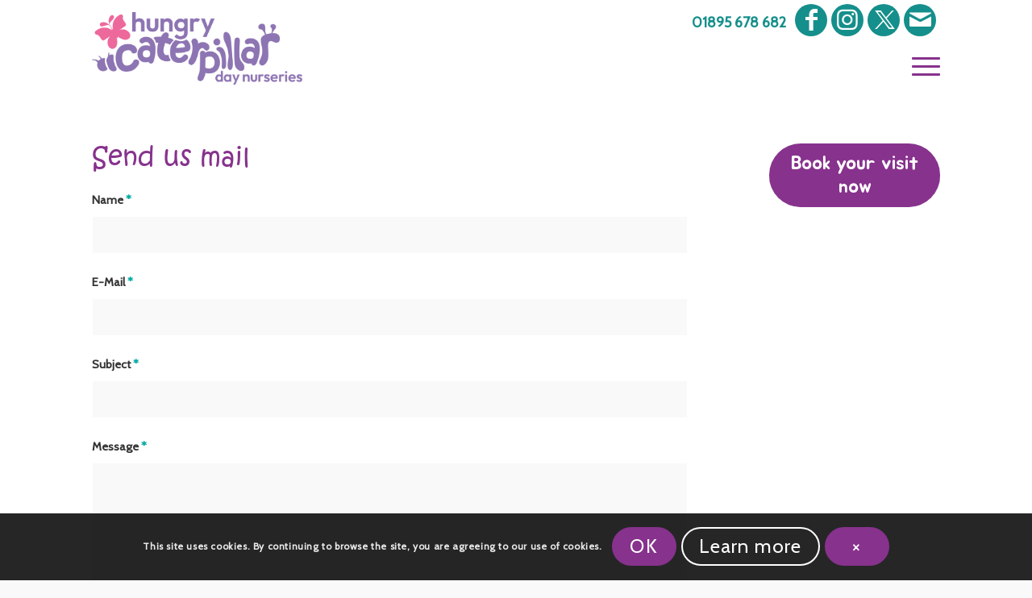

--- FILE ---
content_type: text/html; charset=UTF-8
request_url: https://hungrycaterpillars.co.uk/gathering-data/
body_size: 39521
content:
<!DOCTYPE html>
<html lang="en-GB" class="html_stretched responsive av-preloader-disabled  html_header_top html_logo_left html_main_nav_header html_menu_right html_large html_header_sticky_disabled html_header_shrinking_disabled html_header_topbar_active html_mobile_menu_tablet html_header_searchicon_disabled html_content_align_center html_header_unstick_top_disabled html_header_stretch_disabled html_minimal_header html_av-submenu-hidden html_av-submenu-display-click html_av-overlay-side html_av-overlay-side-classic html_av-submenu-noclone html_entry_id_1847 av-cookies-consent-show-message-bar av-cookies-cookie-consent-enabled av-cookies-can-opt-out av-cookies-user-silent-accept avia-cookie-check-browser-settings av-no-preview av-default-lightbox html_text_menu_active av-mobile-menu-switch-default">
<head>
<meta charset="UTF-8" />
<script type="text/javascript">
/* <![CDATA[ */
var gform;gform||(document.addEventListener("gform_main_scripts_loaded",function(){gform.scriptsLoaded=!0}),document.addEventListener("gform/theme/scripts_loaded",function(){gform.themeScriptsLoaded=!0}),window.addEventListener("DOMContentLoaded",function(){gform.domLoaded=!0}),gform={domLoaded:!1,scriptsLoaded:!1,themeScriptsLoaded:!1,isFormEditor:()=>"function"==typeof InitializeEditor,callIfLoaded:function(o){return!(!gform.domLoaded||!gform.scriptsLoaded||!gform.themeScriptsLoaded&&!gform.isFormEditor()||(gform.isFormEditor()&&console.warn("The use of gform.initializeOnLoaded() is deprecated in the form editor context and will be removed in Gravity Forms 3.1."),o(),0))},initializeOnLoaded:function(o){gform.callIfLoaded(o)||(document.addEventListener("gform_main_scripts_loaded",()=>{gform.scriptsLoaded=!0,gform.callIfLoaded(o)}),document.addEventListener("gform/theme/scripts_loaded",()=>{gform.themeScriptsLoaded=!0,gform.callIfLoaded(o)}),window.addEventListener("DOMContentLoaded",()=>{gform.domLoaded=!0,gform.callIfLoaded(o)}))},hooks:{action:{},filter:{}},addAction:function(o,r,e,t){gform.addHook("action",o,r,e,t)},addFilter:function(o,r,e,t){gform.addHook("filter",o,r,e,t)},doAction:function(o){gform.doHook("action",o,arguments)},applyFilters:function(o){return gform.doHook("filter",o,arguments)},removeAction:function(o,r){gform.removeHook("action",o,r)},removeFilter:function(o,r,e){gform.removeHook("filter",o,r,e)},addHook:function(o,r,e,t,n){null==gform.hooks[o][r]&&(gform.hooks[o][r]=[]);var d=gform.hooks[o][r];null==n&&(n=r+"_"+d.length),gform.hooks[o][r].push({tag:n,callable:e,priority:t=null==t?10:t})},doHook:function(r,o,e){var t;if(e=Array.prototype.slice.call(e,1),null!=gform.hooks[r][o]&&((o=gform.hooks[r][o]).sort(function(o,r){return o.priority-r.priority}),o.forEach(function(o){"function"!=typeof(t=o.callable)&&(t=window[t]),"action"==r?t.apply(null,e):e[0]=t.apply(null,e)})),"filter"==r)return e[0]},removeHook:function(o,r,t,n){var e;null!=gform.hooks[o][r]&&(e=(e=gform.hooks[o][r]).filter(function(o,r,e){return!!(null!=n&&n!=o.tag||null!=t&&t!=o.priority)}),gform.hooks[o][r]=e)}});
/* ]]> */
</script>



<!-- mobile setting -->
<meta name="viewport" content="width=device-width, initial-scale=1">

<!-- Scripts/CSS and wp_head hook -->
<meta name='robots' content='index, follow, max-image-preview:large, max-snippet:-1, max-video-preview:-1' />
	<style>img:is([sizes="auto" i], [sizes^="auto," i]) { contain-intrinsic-size: 3000px 1500px }</style>
	
				<script type='text/javascript'>

				function avia_cookie_check_sessionStorage()
				{
					//	FF throws error when all cookies blocked !!
					var sessionBlocked = false;
					try
					{
						var test = sessionStorage.getItem( 'aviaCookieRefused' ) != null;
					}
					catch(e)
					{
						sessionBlocked = true;
					}

					var aviaCookieRefused = ! sessionBlocked ? sessionStorage.getItem( 'aviaCookieRefused' ) : null;

					var html = document.getElementsByTagName('html')[0];

					/**
					 * Set a class to avoid calls to sessionStorage
					 */
					if( sessionBlocked || aviaCookieRefused )
					{
						if( html.className.indexOf('av-cookies-session-refused') < 0 )
						{
							html.className += ' av-cookies-session-refused';
						}
					}

					if( sessionBlocked || aviaCookieRefused || document.cookie.match(/aviaCookieConsent/) )
					{
						if( html.className.indexOf('av-cookies-user-silent-accept') >= 0 )
						{
							 html.className = html.className.replace(/\bav-cookies-user-silent-accept\b/g, '');
						}
					}
				}

				avia_cookie_check_sessionStorage();

			</script>
			
	<!-- This site is optimized with the Yoast SEO Premium plugin v19.1 (Yoast SEO v26.1.1) - https://yoast.com/wordpress/plugins/seo/ -->
	<title>Gathering Data - Hungry Caterpillar Day Nurseries Ltd.</title>
	<link rel="canonical" href="https://hungrycaterpillars.co.uk/gathering-data/" />
	<meta property="og:locale" content="en_GB" />
	<meta property="og:type" content="article" />
	<meta property="og:title" content="Gathering Data" />
	<meta property="og:url" content="https://hungrycaterpillars.co.uk/gathering-data/" />
	<meta property="og:site_name" content="Hungry Caterpillar Day Nurseries Ltd." />
	<meta property="article:modified_time" content="2016-03-21T14:56:54+00:00" />
	<meta name="twitter:label1" content="Estimated reading time" />
	<meta name="twitter:data1" content="1 minute" />
	<script type="application/ld+json" class="yoast-schema-graph">{"@context":"https://schema.org","@graph":[{"@type":"WebPage","@id":"https://hungrycaterpillars.co.uk/gathering-data/","url":"https://hungrycaterpillars.co.uk/gathering-data/","name":"Gathering Data - Hungry Caterpillar Day Nurseries Ltd.","isPartOf":{"@id":"https://hungrycaterpillars.co.uk/#website"},"datePublished":"2014-03-21T11:47:13+00:00","dateModified":"2016-03-21T14:56:54+00:00","breadcrumb":{"@id":"https://hungrycaterpillars.co.uk/gathering-data/#breadcrumb"},"inLanguage":"en-GB","potentialAction":[{"@type":"ReadAction","target":["https://hungrycaterpillars.co.uk/gathering-data/"]}]},{"@type":"BreadcrumbList","@id":"https://hungrycaterpillars.co.uk/gathering-data/#breadcrumb","itemListElement":[{"@type":"ListItem","position":1,"name":"Home","item":"https://hungrycaterpillars.co.uk/hungry-caterpillar-day-nurseries/"},{"@type":"ListItem","position":2,"name":"Gathering Data"}]},{"@type":"WebSite","@id":"https://hungrycaterpillars.co.uk/#website","url":"https://hungrycaterpillars.co.uk/","name":"Hungry Caterpillar Day Nurseries Ltd.","description":"Caring for your child as though they were our own","potentialAction":[{"@type":"SearchAction","target":{"@type":"EntryPoint","urlTemplate":"https://hungrycaterpillars.co.uk/?s={search_term_string}"},"query-input":{"@type":"PropertyValueSpecification","valueRequired":true,"valueName":"search_term_string"}}],"inLanguage":"en-GB"}]}</script>
	<!-- / Yoast SEO Premium plugin. -->


<link rel='dns-prefetch' href='//www.google.com' />

<!-- google webfont font replacement -->

			<script type='text/javascript'>

				(function() {

					/*	check if webfonts are disabled by user setting via cookie - or user must opt in.	*/
					var html = document.getElementsByTagName('html')[0];
					var cookie_check = html.className.indexOf('av-cookies-needs-opt-in') >= 0 || html.className.indexOf('av-cookies-can-opt-out') >= 0;
					var allow_continue = true;
					var silent_accept_cookie = html.className.indexOf('av-cookies-user-silent-accept') >= 0;

					if( cookie_check && ! silent_accept_cookie )
					{
						if( ! document.cookie.match(/aviaCookieConsent/) || html.className.indexOf('av-cookies-session-refused') >= 0 )
						{
							allow_continue = false;
						}
						else
						{
							if( ! document.cookie.match(/aviaPrivacyRefuseCookiesHideBar/) )
							{
								allow_continue = false;
							}
							else if( ! document.cookie.match(/aviaPrivacyEssentialCookiesEnabled/) )
							{
								allow_continue = false;
							}
							else if( document.cookie.match(/aviaPrivacyGoogleWebfontsDisabled/) )
							{
								allow_continue = false;
							}
						}
					}

					if( allow_continue )
					{
						var f = document.createElement('link');

						f.type 	= 'text/css';
						f.rel 	= 'stylesheet';
						f.href 	= 'https://fonts.googleapis.com/css?family=Lato:300,400,700%7COpen+Sans:400,600%7CCabin&display=auto';
						f.id 	= 'avia-google-webfont';

						document.getElementsByTagName('head')[0].appendChild(f);
					}
				})();

			</script>
			<link rel='stylesheet' id='avia-grid-css' href='https://hungrycaterpillars.co.uk/wp-content/themes/2025/css/grid.css?ver=6.0.8' type='text/css' media='all' />
<link rel='stylesheet' id='avia-base-css' href='https://hungrycaterpillars.co.uk/wp-content/themes/2025/css/base.css?ver=6.0.8' type='text/css' media='all' />
<link rel='stylesheet' id='avia-layout-css' href='https://hungrycaterpillars.co.uk/wp-content/themes/2025/css/layout.css?ver=6.0.8' type='text/css' media='all' />
<link rel='stylesheet' id='avia-module-audioplayer-css' href='https://hungrycaterpillars.co.uk/wp-content/themes/2025/config-templatebuilder/avia-shortcodes/audio-player/audio-player.css?ver=6.0.8' type='text/css' media='all' />
<link rel='stylesheet' id='avia-module-blog-css' href='https://hungrycaterpillars.co.uk/wp-content/themes/2025/config-templatebuilder/avia-shortcodes/blog/blog.css?ver=6.0.8' type='text/css' media='all' />
<link rel='stylesheet' id='avia-module-postslider-css' href='https://hungrycaterpillars.co.uk/wp-content/themes/2025/config-templatebuilder/avia-shortcodes/postslider/postslider.css?ver=6.0.8' type='text/css' media='all' />
<link rel='stylesheet' id='avia-module-button-css' href='https://hungrycaterpillars.co.uk/wp-content/themes/2025/config-templatebuilder/avia-shortcodes/buttons/buttons.css?ver=6.0.8' type='text/css' media='all' />
<link rel='stylesheet' id='avia-module-buttonrow-css' href='https://hungrycaterpillars.co.uk/wp-content/themes/2025/config-templatebuilder/avia-shortcodes/buttonrow/buttonrow.css?ver=6.0.8' type='text/css' media='all' />
<link rel='stylesheet' id='avia-module-button-fullwidth-css' href='https://hungrycaterpillars.co.uk/wp-content/themes/2025/config-templatebuilder/avia-shortcodes/buttons_fullwidth/buttons_fullwidth.css?ver=6.0.8' type='text/css' media='all' />
<link rel='stylesheet' id='avia-module-catalogue-css' href='https://hungrycaterpillars.co.uk/wp-content/themes/2025/config-templatebuilder/avia-shortcodes/catalogue/catalogue.css?ver=6.0.8' type='text/css' media='all' />
<link rel='stylesheet' id='avia-module-comments-css' href='https://hungrycaterpillars.co.uk/wp-content/themes/2025/config-templatebuilder/avia-shortcodes/comments/comments.css?ver=6.0.8' type='text/css' media='all' />
<link rel='stylesheet' id='avia-module-contact-css' href='https://hungrycaterpillars.co.uk/wp-content/themes/2025/config-templatebuilder/avia-shortcodes/contact/contact.css?ver=6.0.8' type='text/css' media='all' />
<link rel='stylesheet' id='avia-module-slideshow-css' href='https://hungrycaterpillars.co.uk/wp-content/themes/2025/config-templatebuilder/avia-shortcodes/slideshow/slideshow.css?ver=6.0.8' type='text/css' media='all' />
<link rel='stylesheet' id='avia-module-slideshow-contentpartner-css' href='https://hungrycaterpillars.co.uk/wp-content/themes/2025/config-templatebuilder/avia-shortcodes/contentslider/contentslider.css?ver=6.0.8' type='text/css' media='all' />
<link rel='stylesheet' id='avia-module-countdown-css' href='https://hungrycaterpillars.co.uk/wp-content/themes/2025/config-templatebuilder/avia-shortcodes/countdown/countdown.css?ver=6.0.8' type='text/css' media='all' />
<link rel='stylesheet' id='avia-module-dynamic-field-css' href='https://hungrycaterpillars.co.uk/wp-content/themes/2025/config-templatebuilder/avia-shortcodes/dynamic_field/dynamic_field.css?ver=6.0.8' type='text/css' media='all' />
<link rel='stylesheet' id='avia-module-gallery-css' href='https://hungrycaterpillars.co.uk/wp-content/themes/2025/config-templatebuilder/avia-shortcodes/gallery/gallery.css?ver=6.0.8' type='text/css' media='all' />
<link rel='stylesheet' id='avia-module-gallery-hor-css' href='https://hungrycaterpillars.co.uk/wp-content/themes/2025/config-templatebuilder/avia-shortcodes/gallery_horizontal/gallery_horizontal.css?ver=6.0.8' type='text/css' media='all' />
<link rel='stylesheet' id='avia-module-maps-css' href='https://hungrycaterpillars.co.uk/wp-content/themes/2025/config-templatebuilder/avia-shortcodes/google_maps/google_maps.css?ver=6.0.8' type='text/css' media='all' />
<link rel='stylesheet' id='avia-module-gridrow-css' href='https://hungrycaterpillars.co.uk/wp-content/themes/2025/config-templatebuilder/avia-shortcodes/grid_row/grid_row.css?ver=6.0.8' type='text/css' media='all' />
<link rel='stylesheet' id='avia-module-heading-css' href='https://hungrycaterpillars.co.uk/wp-content/themes/2025/config-templatebuilder/avia-shortcodes/heading/heading.css?ver=6.0.8' type='text/css' media='all' />
<link rel='stylesheet' id='avia-module-rotator-css' href='https://hungrycaterpillars.co.uk/wp-content/themes/2025/config-templatebuilder/avia-shortcodes/headline_rotator/headline_rotator.css?ver=6.0.8' type='text/css' media='all' />
<link rel='stylesheet' id='avia-module-hr-css' href='https://hungrycaterpillars.co.uk/wp-content/themes/2025/config-templatebuilder/avia-shortcodes/hr/hr.css?ver=6.0.8' type='text/css' media='all' />
<link rel='stylesheet' id='avia-module-icon-css' href='https://hungrycaterpillars.co.uk/wp-content/themes/2025/config-templatebuilder/avia-shortcodes/icon/icon.css?ver=6.0.8' type='text/css' media='all' />
<link rel='stylesheet' id='avia-module-icon-circles-css' href='https://hungrycaterpillars.co.uk/wp-content/themes/2025/config-templatebuilder/avia-shortcodes/icon_circles/icon_circles.css?ver=6.0.8' type='text/css' media='all' />
<link rel='stylesheet' id='avia-module-iconbox-css' href='https://hungrycaterpillars.co.uk/wp-content/themes/2025/config-templatebuilder/avia-shortcodes/iconbox/iconbox.css?ver=6.0.8' type='text/css' media='all' />
<link rel='stylesheet' id='avia-module-icongrid-css' href='https://hungrycaterpillars.co.uk/wp-content/themes/2025/config-templatebuilder/avia-shortcodes/icongrid/icongrid.css?ver=6.0.8' type='text/css' media='all' />
<link rel='stylesheet' id='avia-module-iconlist-css' href='https://hungrycaterpillars.co.uk/wp-content/themes/2025/config-templatebuilder/avia-shortcodes/iconlist/iconlist.css?ver=6.0.8' type='text/css' media='all' />
<link rel='stylesheet' id='avia-module-image-css' href='https://hungrycaterpillars.co.uk/wp-content/themes/2025/config-templatebuilder/avia-shortcodes/image/image.css?ver=6.0.8' type='text/css' media='all' />
<link rel='stylesheet' id='avia-module-image-diff-css' href='https://hungrycaterpillars.co.uk/wp-content/themes/2025/config-templatebuilder/avia-shortcodes/image_diff/image_diff.css?ver=6.0.8' type='text/css' media='all' />
<link rel='stylesheet' id='avia-module-hotspot-css' href='https://hungrycaterpillars.co.uk/wp-content/themes/2025/config-templatebuilder/avia-shortcodes/image_hotspots/image_hotspots.css?ver=6.0.8' type='text/css' media='all' />
<link rel='stylesheet' id='avia-module-sc-lottie-animation-css' href='https://hungrycaterpillars.co.uk/wp-content/themes/2025/config-templatebuilder/avia-shortcodes/lottie_animation/lottie_animation.css?ver=6.0.8' type='text/css' media='all' />
<link rel='stylesheet' id='avia-module-magazine-css' href='https://hungrycaterpillars.co.uk/wp-content/themes/2025/config-templatebuilder/avia-shortcodes/magazine/magazine.css?ver=6.0.8' type='text/css' media='all' />
<link rel='stylesheet' id='avia-module-masonry-css' href='https://hungrycaterpillars.co.uk/wp-content/themes/2025/config-templatebuilder/avia-shortcodes/masonry_entries/masonry_entries.css?ver=6.0.8' type='text/css' media='all' />
<link rel='stylesheet' id='avia-siteloader-css' href='https://hungrycaterpillars.co.uk/wp-content/themes/2025/css/avia-snippet-site-preloader.css?ver=6.0.8' type='text/css' media='all' />
<link rel='stylesheet' id='avia-module-menu-css' href='https://hungrycaterpillars.co.uk/wp-content/themes/2025/config-templatebuilder/avia-shortcodes/menu/menu.css?ver=6.0.8' type='text/css' media='all' />
<link rel='stylesheet' id='avia-module-notification-css' href='https://hungrycaterpillars.co.uk/wp-content/themes/2025/config-templatebuilder/avia-shortcodes/notification/notification.css?ver=6.0.8' type='text/css' media='all' />
<link rel='stylesheet' id='avia-module-numbers-css' href='https://hungrycaterpillars.co.uk/wp-content/themes/2025/config-templatebuilder/avia-shortcodes/numbers/numbers.css?ver=6.0.8' type='text/css' media='all' />
<link rel='stylesheet' id='avia-module-portfolio-css' href='https://hungrycaterpillars.co.uk/wp-content/themes/2025/config-templatebuilder/avia-shortcodes/portfolio/portfolio.css?ver=6.0.8' type='text/css' media='all' />
<link rel='stylesheet' id='avia-module-post-metadata-css' href='https://hungrycaterpillars.co.uk/wp-content/themes/2025/config-templatebuilder/avia-shortcodes/post_metadata/post_metadata.css?ver=6.0.8' type='text/css' media='all' />
<link rel='stylesheet' id='avia-module-progress-bar-css' href='https://hungrycaterpillars.co.uk/wp-content/themes/2025/config-templatebuilder/avia-shortcodes/progressbar/progressbar.css?ver=6.0.8' type='text/css' media='all' />
<link rel='stylesheet' id='avia-module-promobox-css' href='https://hungrycaterpillars.co.uk/wp-content/themes/2025/config-templatebuilder/avia-shortcodes/promobox/promobox.css?ver=6.0.8' type='text/css' media='all' />
<link rel='stylesheet' id='avia-sc-search-css' href='https://hungrycaterpillars.co.uk/wp-content/themes/2025/config-templatebuilder/avia-shortcodes/search/search.css?ver=6.0.8' type='text/css' media='all' />
<link rel='stylesheet' id='avia-module-slideshow-accordion-css' href='https://hungrycaterpillars.co.uk/wp-content/themes/2025/config-templatebuilder/avia-shortcodes/slideshow_accordion/slideshow_accordion.css?ver=6.0.8' type='text/css' media='all' />
<link rel='stylesheet' id='avia-module-slideshow-feature-image-css' href='https://hungrycaterpillars.co.uk/wp-content/themes/2025/config-templatebuilder/avia-shortcodes/slideshow_feature_image/slideshow_feature_image.css?ver=6.0.8' type='text/css' media='all' />
<link rel='stylesheet' id='avia-module-slideshow-fullsize-css' href='https://hungrycaterpillars.co.uk/wp-content/themes/2025/config-templatebuilder/avia-shortcodes/slideshow_fullsize/slideshow_fullsize.css?ver=6.0.8' type='text/css' media='all' />
<link rel='stylesheet' id='avia-module-slideshow-fullscreen-css' href='https://hungrycaterpillars.co.uk/wp-content/themes/2025/config-templatebuilder/avia-shortcodes/slideshow_fullscreen/slideshow_fullscreen.css?ver=6.0.8' type='text/css' media='all' />
<link rel='stylesheet' id='avia-module-social-css' href='https://hungrycaterpillars.co.uk/wp-content/themes/2025/config-templatebuilder/avia-shortcodes/social_share/social_share.css?ver=6.0.8' type='text/css' media='all' />
<link rel='stylesheet' id='avia-module-tabsection-css' href='https://hungrycaterpillars.co.uk/wp-content/themes/2025/config-templatebuilder/avia-shortcodes/tab_section/tab_section.css?ver=6.0.8' type='text/css' media='all' />
<link rel='stylesheet' id='avia-module-table-css' href='https://hungrycaterpillars.co.uk/wp-content/themes/2025/config-templatebuilder/avia-shortcodes/table/table.css?ver=6.0.8' type='text/css' media='all' />
<link rel='stylesheet' id='avia-module-tabs-css' href='https://hungrycaterpillars.co.uk/wp-content/themes/2025/config-templatebuilder/avia-shortcodes/tabs/tabs.css?ver=6.0.8' type='text/css' media='all' />
<link rel='stylesheet' id='avia-module-team-css' href='https://hungrycaterpillars.co.uk/wp-content/themes/2025/config-templatebuilder/avia-shortcodes/team/team.css?ver=6.0.8' type='text/css' media='all' />
<link rel='stylesheet' id='avia-module-testimonials-css' href='https://hungrycaterpillars.co.uk/wp-content/themes/2025/config-templatebuilder/avia-shortcodes/testimonials/testimonials.css?ver=6.0.8' type='text/css' media='all' />
<link rel='stylesheet' id='avia-module-timeline-css' href='https://hungrycaterpillars.co.uk/wp-content/themes/2025/config-templatebuilder/avia-shortcodes/timeline/timeline.css?ver=6.0.8' type='text/css' media='all' />
<link rel='stylesheet' id='avia-module-toggles-css' href='https://hungrycaterpillars.co.uk/wp-content/themes/2025/config-templatebuilder/avia-shortcodes/toggles/toggles.css?ver=6.0.8' type='text/css' media='all' />
<link rel='stylesheet' id='avia-module-video-css' href='https://hungrycaterpillars.co.uk/wp-content/themes/2025/config-templatebuilder/avia-shortcodes/video/video.css?ver=6.0.8' type='text/css' media='all' />
<link rel='stylesheet' id='wp-block-library-css' href='https://hungrycaterpillars.co.uk/wp-includes/css/dist/block-library/style.min.css?ver=6.8.3' type='text/css' media='all' />
<link rel='stylesheet' id='wp-components-css' href='https://hungrycaterpillars.co.uk/wp-includes/css/dist/components/style.min.css?ver=6.8.3' type='text/css' media='all' />
<link rel='stylesheet' id='wp-preferences-css' href='https://hungrycaterpillars.co.uk/wp-includes/css/dist/preferences/style.min.css?ver=6.8.3' type='text/css' media='all' />
<link rel='stylesheet' id='wp-block-editor-css' href='https://hungrycaterpillars.co.uk/wp-includes/css/dist/block-editor/style.min.css?ver=6.8.3' type='text/css' media='all' />
<link rel='stylesheet' id='popup-maker-block-library-style-css' href='https://hungrycaterpillars.co.uk/wp-content/plugins/popup-maker/dist/packages/block-library-style.css?ver=dbea705cfafe089d65f1' type='text/css' media='all' />
<link rel='stylesheet' id='enfold-custom-block-css-css' href='https://hungrycaterpillars.co.uk/wp-content/themes/2025/wp-blocks/src/textblock/style.css?ver=6.0.8' type='text/css' media='all' />
<style id='global-styles-inline-css' type='text/css'>
:root{--wp--preset--aspect-ratio--square: 1;--wp--preset--aspect-ratio--4-3: 4/3;--wp--preset--aspect-ratio--3-4: 3/4;--wp--preset--aspect-ratio--3-2: 3/2;--wp--preset--aspect-ratio--2-3: 2/3;--wp--preset--aspect-ratio--16-9: 16/9;--wp--preset--aspect-ratio--9-16: 9/16;--wp--preset--color--black: #000000;--wp--preset--color--cyan-bluish-gray: #abb8c3;--wp--preset--color--white: #ffffff;--wp--preset--color--pale-pink: #f78da7;--wp--preset--color--vivid-red: #cf2e2e;--wp--preset--color--luminous-vivid-orange: #ff6900;--wp--preset--color--luminous-vivid-amber: #fcb900;--wp--preset--color--light-green-cyan: #7bdcb5;--wp--preset--color--vivid-green-cyan: #00d084;--wp--preset--color--pale-cyan-blue: #8ed1fc;--wp--preset--color--vivid-cyan-blue: #0693e3;--wp--preset--color--vivid-purple: #9b51e0;--wp--preset--color--metallic-red: #b02b2c;--wp--preset--color--maximum-yellow-red: #edae44;--wp--preset--color--yellow-sun: #eeee22;--wp--preset--color--palm-leaf: #83a846;--wp--preset--color--aero: #7bb0e7;--wp--preset--color--old-lavender: #745f7e;--wp--preset--color--steel-teal: #5f8789;--wp--preset--color--raspberry-pink: #d65799;--wp--preset--color--medium-turquoise: #4ecac2;--wp--preset--gradient--vivid-cyan-blue-to-vivid-purple: linear-gradient(135deg,rgba(6,147,227,1) 0%,rgb(155,81,224) 100%);--wp--preset--gradient--light-green-cyan-to-vivid-green-cyan: linear-gradient(135deg,rgb(122,220,180) 0%,rgb(0,208,130) 100%);--wp--preset--gradient--luminous-vivid-amber-to-luminous-vivid-orange: linear-gradient(135deg,rgba(252,185,0,1) 0%,rgba(255,105,0,1) 100%);--wp--preset--gradient--luminous-vivid-orange-to-vivid-red: linear-gradient(135deg,rgba(255,105,0,1) 0%,rgb(207,46,46) 100%);--wp--preset--gradient--very-light-gray-to-cyan-bluish-gray: linear-gradient(135deg,rgb(238,238,238) 0%,rgb(169,184,195) 100%);--wp--preset--gradient--cool-to-warm-spectrum: linear-gradient(135deg,rgb(74,234,220) 0%,rgb(151,120,209) 20%,rgb(207,42,186) 40%,rgb(238,44,130) 60%,rgb(251,105,98) 80%,rgb(254,248,76) 100%);--wp--preset--gradient--blush-light-purple: linear-gradient(135deg,rgb(255,206,236) 0%,rgb(152,150,240) 100%);--wp--preset--gradient--blush-bordeaux: linear-gradient(135deg,rgb(254,205,165) 0%,rgb(254,45,45) 50%,rgb(107,0,62) 100%);--wp--preset--gradient--luminous-dusk: linear-gradient(135deg,rgb(255,203,112) 0%,rgb(199,81,192) 50%,rgb(65,88,208) 100%);--wp--preset--gradient--pale-ocean: linear-gradient(135deg,rgb(255,245,203) 0%,rgb(182,227,212) 50%,rgb(51,167,181) 100%);--wp--preset--gradient--electric-grass: linear-gradient(135deg,rgb(202,248,128) 0%,rgb(113,206,126) 100%);--wp--preset--gradient--midnight: linear-gradient(135deg,rgb(2,3,129) 0%,rgb(40,116,252) 100%);--wp--preset--font-size--small: 1rem;--wp--preset--font-size--medium: 1.125rem;--wp--preset--font-size--large: 1.75rem;--wp--preset--font-size--x-large: clamp(1.75rem, 3vw, 2.25rem);--wp--preset--spacing--20: 0.44rem;--wp--preset--spacing--30: 0.67rem;--wp--preset--spacing--40: 1rem;--wp--preset--spacing--50: 1.5rem;--wp--preset--spacing--60: 2.25rem;--wp--preset--spacing--70: 3.38rem;--wp--preset--spacing--80: 5.06rem;--wp--preset--shadow--natural: 6px 6px 9px rgba(0, 0, 0, 0.2);--wp--preset--shadow--deep: 12px 12px 50px rgba(0, 0, 0, 0.4);--wp--preset--shadow--sharp: 6px 6px 0px rgba(0, 0, 0, 0.2);--wp--preset--shadow--outlined: 6px 6px 0px -3px rgba(255, 255, 255, 1), 6px 6px rgba(0, 0, 0, 1);--wp--preset--shadow--crisp: 6px 6px 0px rgba(0, 0, 0, 1);}:root { --wp--style--global--content-size: 800px;--wp--style--global--wide-size: 1130px; }:where(body) { margin: 0; }.wp-site-blocks > .alignleft { float: left; margin-right: 2em; }.wp-site-blocks > .alignright { float: right; margin-left: 2em; }.wp-site-blocks > .aligncenter { justify-content: center; margin-left: auto; margin-right: auto; }:where(.is-layout-flex){gap: 0.5em;}:where(.is-layout-grid){gap: 0.5em;}.is-layout-flow > .alignleft{float: left;margin-inline-start: 0;margin-inline-end: 2em;}.is-layout-flow > .alignright{float: right;margin-inline-start: 2em;margin-inline-end: 0;}.is-layout-flow > .aligncenter{margin-left: auto !important;margin-right: auto !important;}.is-layout-constrained > .alignleft{float: left;margin-inline-start: 0;margin-inline-end: 2em;}.is-layout-constrained > .alignright{float: right;margin-inline-start: 2em;margin-inline-end: 0;}.is-layout-constrained > .aligncenter{margin-left: auto !important;margin-right: auto !important;}.is-layout-constrained > :where(:not(.alignleft):not(.alignright):not(.alignfull)){max-width: var(--wp--style--global--content-size);margin-left: auto !important;margin-right: auto !important;}.is-layout-constrained > .alignwide{max-width: var(--wp--style--global--wide-size);}body .is-layout-flex{display: flex;}.is-layout-flex{flex-wrap: wrap;align-items: center;}.is-layout-flex > :is(*, div){margin: 0;}body .is-layout-grid{display: grid;}.is-layout-grid > :is(*, div){margin: 0;}body{padding-top: 0px;padding-right: 0px;padding-bottom: 0px;padding-left: 0px;}a:where(:not(.wp-element-button)){text-decoration: underline;}:root :where(.wp-element-button, .wp-block-button__link){background-color: #32373c;border-width: 0;color: #fff;font-family: inherit;font-size: inherit;line-height: inherit;padding: calc(0.667em + 2px) calc(1.333em + 2px);text-decoration: none;}.has-black-color{color: var(--wp--preset--color--black) !important;}.has-cyan-bluish-gray-color{color: var(--wp--preset--color--cyan-bluish-gray) !important;}.has-white-color{color: var(--wp--preset--color--white) !important;}.has-pale-pink-color{color: var(--wp--preset--color--pale-pink) !important;}.has-vivid-red-color{color: var(--wp--preset--color--vivid-red) !important;}.has-luminous-vivid-orange-color{color: var(--wp--preset--color--luminous-vivid-orange) !important;}.has-luminous-vivid-amber-color{color: var(--wp--preset--color--luminous-vivid-amber) !important;}.has-light-green-cyan-color{color: var(--wp--preset--color--light-green-cyan) !important;}.has-vivid-green-cyan-color{color: var(--wp--preset--color--vivid-green-cyan) !important;}.has-pale-cyan-blue-color{color: var(--wp--preset--color--pale-cyan-blue) !important;}.has-vivid-cyan-blue-color{color: var(--wp--preset--color--vivid-cyan-blue) !important;}.has-vivid-purple-color{color: var(--wp--preset--color--vivid-purple) !important;}.has-metallic-red-color{color: var(--wp--preset--color--metallic-red) !important;}.has-maximum-yellow-red-color{color: var(--wp--preset--color--maximum-yellow-red) !important;}.has-yellow-sun-color{color: var(--wp--preset--color--yellow-sun) !important;}.has-palm-leaf-color{color: var(--wp--preset--color--palm-leaf) !important;}.has-aero-color{color: var(--wp--preset--color--aero) !important;}.has-old-lavender-color{color: var(--wp--preset--color--old-lavender) !important;}.has-steel-teal-color{color: var(--wp--preset--color--steel-teal) !important;}.has-raspberry-pink-color{color: var(--wp--preset--color--raspberry-pink) !important;}.has-medium-turquoise-color{color: var(--wp--preset--color--medium-turquoise) !important;}.has-black-background-color{background-color: var(--wp--preset--color--black) !important;}.has-cyan-bluish-gray-background-color{background-color: var(--wp--preset--color--cyan-bluish-gray) !important;}.has-white-background-color{background-color: var(--wp--preset--color--white) !important;}.has-pale-pink-background-color{background-color: var(--wp--preset--color--pale-pink) !important;}.has-vivid-red-background-color{background-color: var(--wp--preset--color--vivid-red) !important;}.has-luminous-vivid-orange-background-color{background-color: var(--wp--preset--color--luminous-vivid-orange) !important;}.has-luminous-vivid-amber-background-color{background-color: var(--wp--preset--color--luminous-vivid-amber) !important;}.has-light-green-cyan-background-color{background-color: var(--wp--preset--color--light-green-cyan) !important;}.has-vivid-green-cyan-background-color{background-color: var(--wp--preset--color--vivid-green-cyan) !important;}.has-pale-cyan-blue-background-color{background-color: var(--wp--preset--color--pale-cyan-blue) !important;}.has-vivid-cyan-blue-background-color{background-color: var(--wp--preset--color--vivid-cyan-blue) !important;}.has-vivid-purple-background-color{background-color: var(--wp--preset--color--vivid-purple) !important;}.has-metallic-red-background-color{background-color: var(--wp--preset--color--metallic-red) !important;}.has-maximum-yellow-red-background-color{background-color: var(--wp--preset--color--maximum-yellow-red) !important;}.has-yellow-sun-background-color{background-color: var(--wp--preset--color--yellow-sun) !important;}.has-palm-leaf-background-color{background-color: var(--wp--preset--color--palm-leaf) !important;}.has-aero-background-color{background-color: var(--wp--preset--color--aero) !important;}.has-old-lavender-background-color{background-color: var(--wp--preset--color--old-lavender) !important;}.has-steel-teal-background-color{background-color: var(--wp--preset--color--steel-teal) !important;}.has-raspberry-pink-background-color{background-color: var(--wp--preset--color--raspberry-pink) !important;}.has-medium-turquoise-background-color{background-color: var(--wp--preset--color--medium-turquoise) !important;}.has-black-border-color{border-color: var(--wp--preset--color--black) !important;}.has-cyan-bluish-gray-border-color{border-color: var(--wp--preset--color--cyan-bluish-gray) !important;}.has-white-border-color{border-color: var(--wp--preset--color--white) !important;}.has-pale-pink-border-color{border-color: var(--wp--preset--color--pale-pink) !important;}.has-vivid-red-border-color{border-color: var(--wp--preset--color--vivid-red) !important;}.has-luminous-vivid-orange-border-color{border-color: var(--wp--preset--color--luminous-vivid-orange) !important;}.has-luminous-vivid-amber-border-color{border-color: var(--wp--preset--color--luminous-vivid-amber) !important;}.has-light-green-cyan-border-color{border-color: var(--wp--preset--color--light-green-cyan) !important;}.has-vivid-green-cyan-border-color{border-color: var(--wp--preset--color--vivid-green-cyan) !important;}.has-pale-cyan-blue-border-color{border-color: var(--wp--preset--color--pale-cyan-blue) !important;}.has-vivid-cyan-blue-border-color{border-color: var(--wp--preset--color--vivid-cyan-blue) !important;}.has-vivid-purple-border-color{border-color: var(--wp--preset--color--vivid-purple) !important;}.has-metallic-red-border-color{border-color: var(--wp--preset--color--metallic-red) !important;}.has-maximum-yellow-red-border-color{border-color: var(--wp--preset--color--maximum-yellow-red) !important;}.has-yellow-sun-border-color{border-color: var(--wp--preset--color--yellow-sun) !important;}.has-palm-leaf-border-color{border-color: var(--wp--preset--color--palm-leaf) !important;}.has-aero-border-color{border-color: var(--wp--preset--color--aero) !important;}.has-old-lavender-border-color{border-color: var(--wp--preset--color--old-lavender) !important;}.has-steel-teal-border-color{border-color: var(--wp--preset--color--steel-teal) !important;}.has-raspberry-pink-border-color{border-color: var(--wp--preset--color--raspberry-pink) !important;}.has-medium-turquoise-border-color{border-color: var(--wp--preset--color--medium-turquoise) !important;}.has-vivid-cyan-blue-to-vivid-purple-gradient-background{background: var(--wp--preset--gradient--vivid-cyan-blue-to-vivid-purple) !important;}.has-light-green-cyan-to-vivid-green-cyan-gradient-background{background: var(--wp--preset--gradient--light-green-cyan-to-vivid-green-cyan) !important;}.has-luminous-vivid-amber-to-luminous-vivid-orange-gradient-background{background: var(--wp--preset--gradient--luminous-vivid-amber-to-luminous-vivid-orange) !important;}.has-luminous-vivid-orange-to-vivid-red-gradient-background{background: var(--wp--preset--gradient--luminous-vivid-orange-to-vivid-red) !important;}.has-very-light-gray-to-cyan-bluish-gray-gradient-background{background: var(--wp--preset--gradient--very-light-gray-to-cyan-bluish-gray) !important;}.has-cool-to-warm-spectrum-gradient-background{background: var(--wp--preset--gradient--cool-to-warm-spectrum) !important;}.has-blush-light-purple-gradient-background{background: var(--wp--preset--gradient--blush-light-purple) !important;}.has-blush-bordeaux-gradient-background{background: var(--wp--preset--gradient--blush-bordeaux) !important;}.has-luminous-dusk-gradient-background{background: var(--wp--preset--gradient--luminous-dusk) !important;}.has-pale-ocean-gradient-background{background: var(--wp--preset--gradient--pale-ocean) !important;}.has-electric-grass-gradient-background{background: var(--wp--preset--gradient--electric-grass) !important;}.has-midnight-gradient-background{background: var(--wp--preset--gradient--midnight) !important;}.has-small-font-size{font-size: var(--wp--preset--font-size--small) !important;}.has-medium-font-size{font-size: var(--wp--preset--font-size--medium) !important;}.has-large-font-size{font-size: var(--wp--preset--font-size--large) !important;}.has-x-large-font-size{font-size: var(--wp--preset--font-size--x-large) !important;}
:where(.wp-block-post-template.is-layout-flex){gap: 1.25em;}:where(.wp-block-post-template.is-layout-grid){gap: 1.25em;}
:where(.wp-block-columns.is-layout-flex){gap: 2em;}:where(.wp-block-columns.is-layout-grid){gap: 2em;}
:root :where(.wp-block-pullquote){font-size: 1.5em;line-height: 1.6;}
</style>
<link rel='stylesheet' id='ditty-displays-css' href='https://hungrycaterpillars.co.uk/wp-content/plugins/ditty-news-ticker/build/dittyDisplays.css?ver=3.1.59' type='text/css' media='all' />
<link rel='stylesheet' id='ditty-fontawesome-css' href='https://hungrycaterpillars.co.uk/wp-content/plugins/ditty-news-ticker/includes/libs/fontawesome-6.4.0/css/all.css?ver=6.4.0' type='text/css' media='' />
<link rel='stylesheet' id='collapscore-css-css' href='https://hungrycaterpillars.co.uk/wp-content/plugins/jquery-collapse-o-matic/css/core_style.css?ver=1.0' type='text/css' media='all' />
<link rel='stylesheet' id='collapseomatic-css-css' href='https://hungrycaterpillars.co.uk/wp-content/plugins/jquery-collapse-o-matic/css/light_style.css?ver=1.6' type='text/css' media='all' />
<link rel='stylesheet' id='uaf_client_css-css' href='https://hungrycaterpillars.co.uk/wp-content/uploads/useanyfont/uaf.css?ver=1760962464' type='text/css' media='all' />
<link rel='stylesheet' id='wp-job-manager-job-listings-css' href='https://hungrycaterpillars.co.uk/wp-content/plugins/wp-job-manager/assets/dist/css/job-listings.css?ver=598383a28ac5f9f156e4' type='text/css' media='all' />
<link rel='stylesheet' id='wpsl-styles-css' href='https://hungrycaterpillars.co.uk/wp-content/plugins/wp-store-locator/css/styles.min.css?ver=2.2.261' type='text/css' media='all' />
<link rel='stylesheet' id='wptt_style-css' href='https://hungrycaterpillars.co.uk/wp-content/plugins/wp-tooltips/style/style.css?ver=1.0' type='text/css' media='all' />
<link rel='stylesheet' id='avia-scs-css' href='https://hungrycaterpillars.co.uk/wp-content/themes/2025/css/shortcodes.css?ver=6.0.8' type='text/css' media='all' />
<link rel='stylesheet' id='avia-fold-unfold-css' href='https://hungrycaterpillars.co.uk/wp-content/themes/2025/css/avia-snippet-fold-unfold.css?ver=6.0.8' type='text/css' media='all' />
<link rel='stylesheet' id='avia-popup-css-css' href='https://hungrycaterpillars.co.uk/wp-content/themes/2025/js/aviapopup/magnific-popup.min.css?ver=6.0.8' type='text/css' media='screen' />
<link rel='stylesheet' id='avia-lightbox-css' href='https://hungrycaterpillars.co.uk/wp-content/themes/2025/css/avia-snippet-lightbox.css?ver=6.0.8' type='text/css' media='screen' />
<link rel='stylesheet' id='avia-widget-css-css' href='https://hungrycaterpillars.co.uk/wp-content/themes/2025/css/avia-snippet-widget.css?ver=6.0.8' type='text/css' media='screen' />
<link rel='stylesheet' id='avia-dynamic-css' href='https://hungrycaterpillars.co.uk/wp-content/uploads/dynamic_avia/webfx_child.css?ver=6960560e64120' type='text/css' media='all' />
<link rel='stylesheet' id='avia-custom-css' href='https://hungrycaterpillars.co.uk/wp-content/themes/2025/css/custom.css?ver=6.0.8' type='text/css' media='all' />
<link rel='stylesheet' id='avia-style-css' href='https://hungrycaterpillars.co.uk/wp-content/themes/WEBFX%20CHILD/style.css?ver=6.0.8' type='text/css' media='all' />
<link rel='stylesheet' id='popup-maker-site-css' href='//hungrycaterpillars.co.uk/wp-content/uploads/pum/pum-site-styles.css?generated=1761228020&#038;ver=1.21.5' type='text/css' media='all' />
<link rel='stylesheet' id='gforms_reset_css-css' href='https://hungrycaterpillars.co.uk/wp-content/plugins/gravityforms/legacy/css/formreset.min.css?ver=2.9.25' type='text/css' media='all' />
<link rel='stylesheet' id='gforms_datepicker_css-css' href='https://hungrycaterpillars.co.uk/wp-content/plugins/gravityforms/legacy/css/datepicker.min.css?ver=2.9.25' type='text/css' media='all' />
<link rel='stylesheet' id='gforms_formsmain_css-css' href='https://hungrycaterpillars.co.uk/wp-content/plugins/gravityforms/legacy/css/formsmain.min.css?ver=2.9.25' type='text/css' media='all' />
<link rel='stylesheet' id='gforms_ready_class_css-css' href='https://hungrycaterpillars.co.uk/wp-content/plugins/gravityforms/legacy/css/readyclass.min.css?ver=2.9.25' type='text/css' media='all' />
<link rel='stylesheet' id='gforms_browsers_css-css' href='https://hungrycaterpillars.co.uk/wp-content/plugins/gravityforms/legacy/css/browsers.min.css?ver=2.9.25' type='text/css' media='all' />
<link rel='stylesheet' id='avia-cookie-css-css' href='https://hungrycaterpillars.co.uk/wp-content/themes/2025/css/avia-snippet-cookieconsent.css?ver=6.0.8' type='text/css' media='screen' />
<link rel='stylesheet' id='avia-gravity-css' href='https://hungrycaterpillars.co.uk/wp-content/themes/2025/config-gravityforms/gravity-mod.css?ver=6.0.8' type='text/css' media='screen' />
<link rel='stylesheet' id='site-reviews-css' href='https://hungrycaterpillars.co.uk/wp-content/plugins/site-reviews/assets/styles/default.css?ver=6.11.4' type='text/css' media='all' />
<style id='site-reviews-inline-css' type='text/css'>
.glsr-star-empty,.glsr-star-rating--stars[class*=" s"]>span{background-image:url(https://hungrycaterpillars.co.uk/wp-content/plugins/site-reviews/assets/images/stars/default/star-empty.svg)!important}.glsr-field-is-invalid .glsr-star-rating--stars[class*=" s"]>span{background-image:url(https://hungrycaterpillars.co.uk/wp-content/plugins/site-reviews/assets/images/stars/default/star-error.svg)!important}.glsr-star-half{background-image:url(https://hungrycaterpillars.co.uk/wp-content/plugins/site-reviews/assets/images/stars/default/star-half.svg)!important}.glsr-star-full,.glsr-star-rating--stars[class*=" s"]>span.gl-active,.glsr-star-rating--stars[class*=" s"]>span.gl-active.gl-selected{background-image:url(https://hungrycaterpillars.co.uk/wp-content/plugins/site-reviews/assets/images/stars/default/star-full.svg)!important}

</style>
<link rel='stylesheet' id='wpdevelop-bts-css' href='https://hungrycaterpillars.co.uk/wp-content/plugins/booking/vendors/_custom/bootstrap-css/css/bootstrap.css?ver=10.14.6' type='text/css' media='all' />
<link rel='stylesheet' id='wpdevelop-bts-theme-css' href='https://hungrycaterpillars.co.uk/wp-content/plugins/booking/vendors/_custom/bootstrap-css/css/bootstrap-theme.css?ver=10.14.6' type='text/css' media='all' />
<link rel='stylesheet' id='wpbc-tippy-popover-css' href='https://hungrycaterpillars.co.uk/wp-content/plugins/booking/vendors/_custom/tippy.js/themes/wpbc-tippy-popover.css?ver=10.14.6' type='text/css' media='all' />
<link rel='stylesheet' id='wpbc-tippy-times-css' href='https://hungrycaterpillars.co.uk/wp-content/plugins/booking/vendors/_custom/tippy.js/themes/wpbc-tippy-times.css?ver=10.14.6' type='text/css' media='all' />
<link rel='stylesheet' id='wpbc-material-design-icons-css' href='https://hungrycaterpillars.co.uk/wp-content/plugins/booking/vendors/_custom/material-design-icons/material-design-icons.css?ver=10.14.6' type='text/css' media='all' />
<link rel='stylesheet' id='wpbc-ui-both-css' href='https://hungrycaterpillars.co.uk/wp-content/plugins/booking/css/wpbc_ui_both.css?ver=10.14.6' type='text/css' media='all' />
<link rel='stylesheet' id='wpbc-time_picker-css' href='https://hungrycaterpillars.co.uk/wp-content/plugins/booking/css/wpbc_time-selector.css?ver=10.14.6' type='text/css' media='all' />
<link rel='stylesheet' id='wpbc-time_picker-skin-css' href='https://hungrycaterpillars.co.uk/wp-content/plugins/booking/css/time_picker_skins/light__24_8.css?ver=10.14.6' type='text/css' media='all' />
<link rel='stylesheet' id='wpbc-client-pages-css' href='https://hungrycaterpillars.co.uk/wp-content/plugins/booking/css/client.css?ver=10.14.6' type='text/css' media='all' />
<link rel='stylesheet' id='wpbc-all-client-css' href='https://hungrycaterpillars.co.uk/wp-content/plugins/booking/_dist/all/_out/wpbc_all_client.css?ver=10.14.6' type='text/css' media='all' />
<link rel='stylesheet' id='wpbc-calendar-css' href='https://hungrycaterpillars.co.uk/wp-content/plugins/booking/css/calendar.css?ver=10.14.6' type='text/css' media='all' />
<link rel='stylesheet' id='wpbc-calendar-skin-css' href='https://hungrycaterpillars.co.uk/wp-content/plugins/booking/css/skins/24_9__light_square_1.css?ver=10.14.6' type='text/css' media='all' />
<link rel='stylesheet' id='wpbc-flex-timeline-css' href='https://hungrycaterpillars.co.uk/wp-content/plugins/booking/core/timeline/v2/_out/timeline_v2.1.css?ver=10.14.6' type='text/css' media='all' />
<script data-cfasync="false" type="text/javascript" src="https://hungrycaterpillars.co.uk/wp-includes/js/jquery/jquery.min.js?ver=3.7.1" id="jquery-core-js"></script>
<script data-cfasync="false" type="text/javascript" src="https://hungrycaterpillars.co.uk/wp-includes/js/jquery/jquery-migrate.min.js?ver=3.4.1" id="jquery-migrate-js"></script>
<script type="text/javascript" src="https://hungrycaterpillars.co.uk/wp-content/plugins/menu-in-post/js/main-min.js?ver=6.8.3" id="menu_in_post_frontend_script-js"></script>
<script type="text/javascript" src="https://hungrycaterpillars.co.uk/wp-content/plugins/wp-tooltips/script/script.js?ver=6.8.3" id="custom-script-js"></script>
<script type="text/javascript" src="https://hungrycaterpillars.co.uk/wp-content/themes/2025/js/avia-js.js?ver=6.0.8" id="avia-js-js"></script>
<script type="text/javascript" src="https://hungrycaterpillars.co.uk/wp-content/themes/2025/js/avia-compat.js?ver=6.0.8" id="avia-compat-js"></script>
<script type="text/javascript" defer='defer' src="https://hungrycaterpillars.co.uk/wp-content/plugins/gravityforms/js/jquery.json.min.js?ver=2.9.25" id="gform_json-js"></script>
<script type="text/javascript" id="gform_gravityforms-js-extra">
/* <![CDATA[ */
var gf_global = {"gf_currency_config":{"name":"Pound Sterling","symbol_left":"&#163;","symbol_right":"","symbol_padding":" ","thousand_separator":",","decimal_separator":".","decimals":2,"code":"GBP"},"base_url":"https:\/\/hungrycaterpillars.co.uk\/wp-content\/plugins\/gravityforms","number_formats":[],"spinnerUrl":"https:\/\/hungrycaterpillars.co.uk\/wp-content\/plugins\/gravityforms\/images\/spinner.svg","version_hash":"5028ab10af8025a48a1812b886eb1a6c","strings":{"newRowAdded":"New row added.","rowRemoved":"Row removed","formSaved":"The form has been saved.  The content contains the link to return and complete the form."}};
var gf_global = {"gf_currency_config":{"name":"Pound Sterling","symbol_left":"&#163;","symbol_right":"","symbol_padding":" ","thousand_separator":",","decimal_separator":".","decimals":2,"code":"GBP"},"base_url":"https:\/\/hungrycaterpillars.co.uk\/wp-content\/plugins\/gravityforms","number_formats":[],"spinnerUrl":"https:\/\/hungrycaterpillars.co.uk\/wp-content\/plugins\/gravityforms\/images\/spinner.svg","version_hash":"5028ab10af8025a48a1812b886eb1a6c","strings":{"newRowAdded":"New row added.","rowRemoved":"Row removed","formSaved":"The form has been saved.  The content contains the link to return and complete the form."}};
var gform_i18n = {"datepicker":{"days":{"monday":"Mo","tuesday":"Tu","wednesday":"We","thursday":"Th","friday":"Fr","saturday":"Sa","sunday":"Su"},"months":{"january":"January","february":"February","march":"March","april":"April","may":"May","june":"June","july":"July","august":"August","september":"September","october":"October","november":"November","december":"December"},"firstDay":1,"iconText":"Select date"}};
var gf_legacy_multi = {"19":"1"};
var gform_gravityforms = {"strings":{"invalid_file_extension":"This type of file is not allowed. Must be one of the following:","delete_file":"Delete this file","in_progress":"in progress","file_exceeds_limit":"File exceeds size limit","illegal_extension":"This type of file is not allowed.","max_reached":"Maximum number of files reached","unknown_error":"There was a problem while saving the file on the server","currently_uploading":"Please wait for the uploading to complete","cancel":"Cancel","cancel_upload":"Cancel this upload","cancelled":"Cancelled","error":"Error","message":"Message"},"vars":{"images_url":"https:\/\/hungrycaterpillars.co.uk\/wp-content\/plugins\/gravityforms\/images"}};
/* ]]> */
</script>
<script type="text/javascript" defer='defer' src="https://hungrycaterpillars.co.uk/wp-content/plugins/gravityforms/js/gravityforms.min.js?ver=2.9.25" id="gform_gravityforms-js"></script>
<script type="text/javascript" defer='defer' src="https://www.google.com/recaptcha/api.js?hl=en&amp;ver=6.8.3#038;render=explicit" id="gform_recaptcha-js"></script>
<script type="text/javascript" defer='defer' src="https://hungrycaterpillars.co.uk/wp-content/plugins/gravityforms/assets/js/dist/utils.min.js?ver=48a3755090e76a154853db28fc254681" id="gform_gravityforms_utils-js"></script>
<link rel="https://api.w.org/" href="https://hungrycaterpillars.co.uk/wp-json/" /><link rel="alternate" title="JSON" type="application/json" href="https://hungrycaterpillars.co.uk/wp-json/wp/v2/pages/1847" /><link rel='shortlink' href='https://hungrycaterpillars.co.uk/?p=1847' />
<link rel="alternate" title="oEmbed (JSON)" type="application/json+oembed" href="https://hungrycaterpillars.co.uk/wp-json/oembed/1.0/embed?url=https%3A%2F%2Fhungrycaterpillars.co.uk%2Fgathering-data%2F" />
<link rel="alternate" title="oEmbed (XML)" type="text/xml+oembed" href="https://hungrycaterpillars.co.uk/wp-json/oembed/1.0/embed?url=https%3A%2F%2Fhungrycaterpillars.co.uk%2Fgathering-data%2F&#038;format=xml" />
<!-- Google Tag Manager -->
<script>(function(w,d,s,l,i){w[l]=w[l]||[];w[l].push({'gtm.start':
new Date().getTime(),event:'gtm.js'});var f=d.getElementsByTagName(s)[0],
j=d.createElement(s),dl=l!='dataLayer'?'&l='+l:'';j.async=true;j.src=
'https://www.googletagmanager.com/gtm.js?id='+i+dl;f.parentNode.insertBefore(j,f);
})(window,document,'script','dataLayer','GTM-5P3FV5R');</script>
<!-- End Google Tag Manager --><link rel="profile" href="https://gmpg.org/xfn/11" />
<link rel="alternate" type="application/rss+xml" title="Hungry Caterpillar Day Nurseries Ltd. RSS2 Feed" href="https://hungrycaterpillars.co.uk/feed/" />
<link rel="pingback" href="https://hungrycaterpillars.co.uk/xmlrpc.php" />
<!--[if lt IE 9]><script src="https://hungrycaterpillars.co.uk/wp-content/themes/2025/js/html5shiv.js"></script><![endif]-->
<link rel="icon" href="/wp-content/uploads/2015/03/favicon.png" type="image/png">
<style class="wpcode-css-snippet">/*menu*/
.main_menu{ clear:none; position: absolute; z-index: 100; line-height:30px; height:100%; margin:0; right:0; }
.main_menu .pointer_arrow_wrap{display:none;}

.av-main-nav-wrap{float:left; position: relative; z-index: 3;}
.av-main-nav-wrap ul{ margin:0; padding: 0; }

.av-main-nav ul { display: none; margin-left:0; left:0; position: absolute; top: 100%; width: 208px; z-index: 2; padding:0; box-shadow: 0 8px 15px rgba(0, 0, 0, 0.1); margin-top:-1px; }
.av-main-nav ul li { margin:0; padding:0; width:100%; }
.av-main-nav ul li a { border-right-style: solid; border-right-width:1px; border-left-style: solid; border-left-width:1px; }
.av-main-nav ul li:last-child > a { border-bottom-style: solid; border-bottom-width: 1px; }
.av-main-nav li{ float:left; position:relative; z-index:20; }
.av-main-nav li:hover{ z-index: 100 }
.av-main-nav > li > ul { border-top-width:2px; border-top-style: solid; }
.av-main-nav > li { line-height: 30px; }
.av-main-nav li a { max-width:none; /* fixes IE8 menu width issue*/ }
.av-main-nav > li > a {
display:block;
text-decoration: none;
padding:0 13px;
font-weight: normal;
font-size:14px;
font-weight: 300;
font-size: 13px;
-webkit-transition: background-color 0.4s ease-in-out, color 0.4s ease-in-out, border-color 0.8s ease-in-out;
transition: 		background-color 0.4s ease-in-out, color 0.4s ease-in-out, border-color 0.8s ease-in-out;
}

/*mobile menu trigger point*/
@media only screen and (max-width: 1570px) and (min-width: 768px) {
  .responsive #top .av_mobile_menu_tablet .av-main-nav .menu-item {
    display: none;
  }
  .responsive #top .av_mobile_menu_tablet .av-main-nav .menu-item-avia-special {
      display: block;
  }
}

.sub_menu {
    float: left;
    z-index: 2;
    font-size: 16px;
    line-height: 45px;
    position: relative;
    top: 18px
}

/*icon box font size*/
h3.iconbox_content_title {
    font-size: 22px!important;
}

/* correct font for fancy ampersand */
.special_amp { color: inherit!important; font-family: open sans, arial, sans-serif; font-size: inherit; }

/*fix the background position*/
html.html_boxed {
    background: #ffffff url(https://hungrycaterpillars.co.uk/wp-content/uploads/2016/05/background2grass.jpg) top center no-repeat fixed;
}

/*pull buttons to bottom of element under iconbox*/
@media only screen and (min-width: 990px) {.avia-button-wrap.pullbottom {
    position: absolute;
    bottom: 0px;
}
}
@media only screen and (min-width: 990px) {article.iconbox.pullbottom {
    min-height: 225px;
}
}

/*prevent email breaking container*/
a.left-email {
    overflow-wrap: break-word;
}

/*price font size*/
.product span.woocommerce-Price-amount.amount, .product .woocommerce-Price-currencySymbol {
    font-size: 22px!important;
}

/*New MJP CSS October 2019 on*/

/*custom background color of testimonial*/
.hcdntesti .avia-testimonial-content {
    background-color: #158f8b!important;
    color: #ffffff;
}

.avia-slider-testimonials, .avia-testimonial-content {
	font-family: 'jua' !important;
}

.hcdntesti .avia-arrow {
    background-color: #158f8b!important;
}

/*sub menu styling*/
ul.sub-menu {
    border-bottom-left-radius: 10px;
    border-bottom-right-radius: 10px;
    overflow: hidden;
}
.avia_mega_div {
    border-bottom-left-radius: 10px;
    border-bottom-right-radius: 10px;
    overflow: hidden;
}

/*job board styling*/
.search_jobs {
    border-radius: 25px!important;
    padding: 20px!important;
    background-color: #87328d;
}
.job_filters {
    background: #ffffff;
    zoom: 1;
}
ul.job_types {
    background-color: #ffffff!important;
    border-color: #ffffff!important;
}
.big-preview.multi-big {
    display: none;
}

/* Change Search Icon size and colour */
#searchsubmit, .ajax_search_image, .iconfont {
font-size: 25px!important;
}
.header_color .main_menu ul:first-child > #menu-item-search > a {
color: #158f8b!important;
}

/*logo size on mobile - prevent overlap*/
@media only screen and (max-width: 767px) {
  .responsive #top .logo {
    width: 55%!important;
  }
  .responsive #top .logo img {
    top: 0;
  }
}

.gform_button.button {
    background-color: #00a9a3;
    color: #ffffff;
}

/*title styling career masonry element*/
.careermasonry h3.av-masonry-entry-title.entry-title {
    color: #ffffff!important;
    font-size: 1.3em!important;
}

/*Custom button for popups etc.*/
.custombutton {
  background-color: #87328d; 
  border: none;
  color: #ffffff!important;
  padding: 15px 32px;
  text-align: center;
  text-decoration: none;
  display: inline-block;
  font-size: 16px;
border-radius: 10px;
width: 80%;
/*     font-family: 'itc-kristen'; */
	font-family: 'jua';
}


/*added for new design Nov 2020*/

/*share buttons*/
.av-share-box ul li a {
    font-size: 40px;
}
.av-share-box ul li {
    border: none;
}

/*footer social*/
.newfootersocial a {
    border: none!important;
    font-size: 40px!important;
}

/*logo position*/
@media only screen and (min-width: 990px) { span.logo {
    padding-top: -20px;
    max-height: 100px;
    margin-top: -20px;
}}

/*secondary menu font size*/
.sub_menu>ul>li>a, .sub_menu>div>ul>li>a {
  font-size: 18px;
}
div.phone-info { font-size: 18px; }

/*quote marks on custom testimonial*/
.hcdntestinewwhite .avia-testimonial-content p:first-child:before {
    content: url(https://hungrycaterpillars.co.uk/wp-content/uploads/2020/12/quotes-66-White.png)!important;
}
.hcdntestinewwhite .avia-testimonial-content p:last-child:after {
    content: url(https://hungrycaterpillars.co.uk/wp-content/uploads/2020/12/quotes-99-White.png)!important;
    position: absolute;
}
.avia-testimonial-content p:first-child:before {
    content: url(https://hungrycaterpillars.co.uk/wp-content/uploads/2016/03/quotes-66.png)!important;
}
.avia-testimonial-content p:last-child:after {
    content: url(https://hungrycaterpillars.co.uk/wp-content/uploads/2016/03/quotes-99.png)!important;
    position: absolute;
}


/*secondary menu social icons*/
ul.noLightbox.social_bookmarks.icon_count_4 a {
    color: #ffffff!important;
    background-color: #158f8b!important;
    border-radius: 100px;
font-size: 30px!important;
}
#top .social_bookmarks li a {
    font-size: 30px!important;
    /* vertical-align: middle!important; */
    height: auto!important;
    min-width: 40px!important;
    padding: 5px;
    /* margin: 10px; */
    /* margin-left: 20px!important; */
}
.social_bookmarks li {
    margin-right: 15px;
}

div#header_meta {
    padding-top: 5px;
}

/*font for buttons*/
span.avia_iconbox_title {
    /* font-family: 'itc-kristen'; */
    font-family: 'jua';
}

/*new Blog title subheading*/
.hcdnblogtitle .av-subheading.av-subheading_below.av_custom_color {
    color: #87328d;
    font-size: 20px!important;
}

/*mailchimp form - was .mailchimpsignupform input#avia_0_1 */
.mailchimpsignupform input{
    border-radius: 100px!important;
    font-size: 14px!important;
}
.mailchimpsignupform input.button {
    border-radius: 100px!important;
    font-size: 14px!important;
    background-color: #158f8b!important;
    color: #ffffff!important;
    /* font-family: 'itc-kristen'; */
    font-family: 'jua';
}
h3.avia-form-success.avia-mailchimp-success {
    color: #ffffff!important;
}

/*Full Width Sub menu on green background*/
div#sub_menu1.greenfwsubmenu a {
    background-color: #158f8b!important;
    font-size: 16px;
}
div#sub_menu1.greenfwsubmenu {
    background-color: #158f8b!important;
}

/*blog page article masonry*/
.blogpagemasonry .av-inner-masonry-content-pos-content h3 {
    color: #ffffff!important;
    font-size: 1.8vw!important;
}

.blogblur .av-parallax-inner {
    filter: blur(15px);
    width: 110%;
    height: 110%;
    left: -5%;
    top: -5%;
}

/*remove border on transparency header*/
#top .av_header_transparency #header_meta {
    border-bottom: none;
}

/*iconlist timeline*/
.iconlist-timeline {
    display: none;
}

/*icon list links*/
.hcdnlocationlink a {
    background-color: #87328d;
    border: none;
    color: #ffffff!important;
    padding: 5px 10px;
    line-height: 20px;
    text-align: center;
    text-decoration: none!important;
    display: inline-block;
    font-size: 16px;
    border-radius: 10px;
    width: max-content;
    /* font-family: 'itc-kristen'; */
    font-family: 'jua';
}

/*product titles*/
h2.woocommerce-loop-product__title {
    font-size: 1.3em!important;
}

/*hide duplicated title in product tabs*/
.entry-content h2 {
    display: none!important;
}

/*portfolio grid spacing*/
.grid-entry {
    padding: 30px;
}
article.main_color.inner-entry {
    border-radius: 50px!important;
    border: 5px solid #168f8b;
    overflow: hidden;
}
h3.grid-entry-title.entry-title {
    text-align: center;
}

/*no text decoration underline on links*/
a {
    text-decoration: none!important;
}

    /*image caption */
.av-image-caption-overlay-center {
    /* font-family: 'itc-kristen'; */
    font-family: 'jua';
}

    /*single testimonial name styling and remove nav arrows*/
.singletestinew strong.avia-testimonial-name {
    font-size: 24px!important;
}
.singletestinew .avia-slideshow-arrows.avia-slideshow-controls {
    display: none;
}

/*popup maker styling*/
.pum-content h2 {
    color: #87328d!important;
}
.pum-content.popmake-content p{
    line-height: 1.5em;
}
.pum-content.popmake-content li {
    line-height: 1.5em;
    list-style: disc;
    margin-left: 10px;
}

/*Display the popup when hidden in later WP versions*/	
.pum-overlay.pum-active,
.pum-overlay.pum-active .popmake.active {
opacity: 1 !important;
display: block !important
}

/*----------------------------------------
// CSS - Accordion tab shape
//--------------------------------------*/ 
/* Tab shape */
.av-accordion-pill .toggler  {
 border-radius: 20px!important;
 background: #158f8b;
 color: #FFF;
}
/* Hover and active colors */
.av-accordion-pill .toggler:hover,
.av-accordion-pill .toggler.activeTitle:hover  {
    background: #0d9ddb;
    color: #FFF;
}
/* Hide default icon */
.av-accordion-pill .toggle_icon {
    display: none;
}
.av-accordion-pill .toggler {
    padding-left: 20px;
    font-size: 32px!important;
    font-weight: bolder;
    /* font-family: 'itc-kristen'; */
    font-family: 'jua';
    text-align: center;
    border-radius: 50px !important;
}
/*Toggle content area */
.av-accordion-pill .toggle_content {
    background: #f2f6fa;
    width: calc(100% - 60px);
    position: relative;
    left: 50%;
    transform: translateX(-50%);
}
.togglecontainer .av-accordion-pill {
    margin: 72px 0!important;
    position: relative;
    clear: both;
}
.employeereviewsaccordion .toggle_content {
    display: none !important;
}
.toggle_content.invers-color.av-inherit-font-color.av-inherit-border-color {
    /* font-family: 'itc-kristen'; */
    font-family: 'jua';
}
.av-accordion-pill span.av-icon-char {
    display: none !important;
}

/*round staff pic on nursery pages
img.alignleft.hcdnstaffpic {
    border-radius: 180px!important;
}*/

/*round staff pic on nursery pages*/
.hcdnstaffpic img.avia_image {
    border-radius: 300px;
    width: 200px!important;
    height: 200px!important;
    object-fit: cover;
    border: 7px #87328d solid;
}
.hcdnstaffpicwhite img.avia_image {
    border-radius: 300px;
    width: 200px!important;
    height: 200px!important;
    object-fit: cover;
    border: 7px #ffffff solid;
}

/*remove opacity from subtitles*/
.av-subheading.av-subheading_below.av_custom_color {
    opacity: 1;
}

/* Google Maps on nursery pages*/
@media only screen and (min-width: 990px) {
.nurserymapbox div#av_gmap_0 {
    position: absolute!important;
    height: 100%!important;
    width: 100%;
}}
.nurserymapbox div#av_gmap_0 {
    border: 7px solid #158f8b;
    border-radius: 25px;
    min-height: 350px;
}
@media only screen and (min-width: 990px) {
.nurserymapboxwhite div#av_gmap_0 {
    position: absolute!important;
    height: 100%!important;
    width: 100%;
}}
.nurserymapboxwhite div#av_gmap_0 {
    border: 7px solid #ffffff;
    border-radius: 25px;
    min-height: 350px;
}
/*icon list title styling*/
.av_iconlist_title.iconlist_title_small.av_inherit_color {
    /* font-family: 'itc-kristen'; */
    font-family: 'jua';
    font-size: 1.2em!important;
    color: #87328d!important;
}
/*nursery pages remove iconlist icons on get in touch section icon lists*/
.removeiconlisticon .iconlist_icon.avia-font-entypo-fontello {
    display: none;
}

/*keep paragraph font size a decent size on large screens*/
@media only screen and (min-width: 1500px) {
.avia_textblock p {
    font-size: 18px;
    font-size: 1.1vw;
}
.managerbioreadmore p {
    font-size: 1.1vw !important;
    font-family: 'cabin' !important;
}}

/*Load more styling for nursery pages*/
a.av-masonry-pagination.av-masonry-load-more {
    background-color: #87328d!important;
    color: #ffffff;
    font-size: 18px!important;
}

/*hide the default nursery locator map*/
div#wpsl-gmap {
    display: none;
}

/*position location searcher button*/
#wpsl-search-wrap .wpsl-icon-direction {
	float: none;
	display: table-cell;
}
#wpsl-search-wrap .wpsl-icon-direction:hover {
	cursor: pointer;
}

/*WPSL search styling*/
.wpsl-search {
    margin-bottom: 12px;
    padding: 12px 12px 0 12px;
    background: transparent;
}
#wpsl-search-wrap .wpsl-input, #wpsl-search-wrap .wpsl-select-wrap {
    display: inline-flex;
    align-items: center;
}
input#wpsl-search-btn {
    color: #ffffff;
    /* font-family: 'itc-kristen'; */
    font-family: 'jua';
    border-color: #008781;
    border-radius: 50px;
    padding-left: 20px;
    padding-right: 20px;
    padding-top: 10px;
    padding-bottom: 10px;
    font-size: 24px;
    background: #168f8b;
}
.wpsl-icon-direction span {
    color: #87328d;
}
input#wpsl-search-input {
    margin-bottom: 0px!important;
    border-color: #168f8b!important;
}

/*override text style for p links*/
.searchbypostcodetext a {
    /* font-family: 'itc-kristen'; */
    font-family: 'jua';
    font-size: 30px;
}

/*Show all nurseries in nursery locator as long list*/
div#wpsl-stores {
    height: 100%!important;
}
div#wpsl-stores .wpsl-store-thumb {
    height: 250px!important;
    width: 250px!important;
    /*object-fit: cover!important;*/
}

/*hide the telephone and email but show the more details so the button is possible*/
.wpsl-more-info-listings span {
    display: none;
}

/*nursery finder by postcode label styling*/
.wpsl-input label {
    /* font-family: 'itc-kristen'; */
    font-family: 'jua';
    width: max-content!important;
    font-size: 24px!important;
    color: #87328d;
}
div#wpsl-search-wrap {
    background: #a4d4d242;
    padding: 20px;
    border-radius: 25px;
}

/*Purple button style for accordion - see also CSS above*/
.togglecontainer.purplebuttonaccordion .toggler {
    background: #87328d!important;
    color: #ffffff!important;
    font-size: 24px!important;
    width: fit-content;
    padding: 5px;
    padding-left: 20px;
    padding-right: 20px;
    border-radius: 50px!important;
}

/*font for nursery locator titles (or rather strong in the results)*/
div.wpsl-store-location strong {
/*     font-family: 'itc-kristen'; */
	font-family: 'jua';
}

/*font size on ditty ticker*/
a.ditty-item__link {
    font-size: 20px;
    /* font-family: 'itc-kristen' !important; */
    font-family: 'jua' !important;
}

/*border on Previous button*/
.gform_wrapper.gravity-theme .gform_previous_button.button {
    border: 2px solid #00a9a3 !important;
}

/*apply now button in menu styling*/
#menu-item-20784 span.avia-menu-text {
    border-radius: 30px !important;
}
#menu-item-20784 span.avia-menu-text:hover {
    color: #ffffff !important;
}

/*label styling on Children's Uniform form*/
#gform_wrapper_43 span.gform-field-label.gfield_label_product {
    font-weight: bold;
    font-size: 0.92em;
}
div#gfield_description_43_42 {
    font-weight: normal;
    font-size: 13px;
    color: #444;
}

/*gravity forms survey field styling*/
.gsurvey-rating:not(:checked) > label, .gsurvey-rating:not(:checked) > label:hover, .gsurvey-rating:not(:checked) > label:hover ~ label, .gsurvey-rating:not(:checked) > label, .gsurvey-rating:not(:checked) > label:hover, .gsurvey-rating:not(:checked) > label:hover ~ label, .gsurvey-rating > input:checked ~ label {
    width: 50px !important;
    background-size: 45px 45px !important;
    line-height: 50px !important;
    overflow: hidden !important;
}

/*size and styling of employee reviews button on homepage*/
.employeereviewsbutton .avia-button {
    padding: 15px 100px !important;
    font-size: 32px !important;
}

/*change colour of even number rows font on table*/
.main_color tr:nth-child(even) {
    color: #000000 !important;
}

/*change line height on reviews slider*/
.slide-entry p {
    line-height: 1.5 !important;
    font-weight: normal !important;
}

/*change size of apply today button on careers page*/
.applytodaycareers .avia-button {
    padding-left: 30px !important;
    padding-right: 30px !important;
    padding-top: 15px !important;
    padding-bottom: 15px !important;
    font-size: 26px !important;
}

/*making buttons for reviews slider visible*/
#top .avia-smallarrow-slider .avia-slideshow-arrows a:before {
    line-height: 5.5px !important;
    border-radius: 1px !important;
    left: -12px !important;
}

/*colour of font in odd rows on table - employee reviews page*/
.page-id-21663 .footer_color tr:nth-child(even) {
    background-color: #ffffff !important;
    color: #333333 !important;
}
.page-id-21663 .footer_color tr:nth-child(odd) {
    color: #333333 !important;
}
.page-id-21663 table, h4, strong {
/*     font-family: 'itc-kristen' !important; */
	font-family: 'jua' !important;
}

/*notice board magazine element styling*/
.caterpillarnews time.av-magazine-time.updated {
    display: none;
}
.caterpillarnews h3.av-magazine-title.entry-title {
    color: #000000 !important;
    font-size: 24px !important;
    line-height: 1em !important;
    margin-top: 5px;
}
.main_color .av-magazine .av-magazine-entry-icon {
    background-color: #ffffff !important;
    color: #87328D;
}

/*preventing overlap on first section of homepage on mobiles*/
@media only screen and (max-width: 990px) {
.homepagetopfirstcolumn {
    padding-bottom: 100px !important;
}
}

/*updating twitter logo to new X*/
li.av-social-link-twitter a:before {
    content: '\E800' !important;
    font-family: 'twitterxlogo' !important;
	position: relative;
    right: 4px;
}

/*Butterfly Benefits*/
.butterflybenefits article.main_color.inner-entry {
    padding: 15px;
}
.butterflybenefits h3.grid-entry-title.entry-title {
    font-size: 24px!important;
}
.butterflybenefits .grid-entry {
    padding: 10px;
}
.butterflybenefits .avia-arrow {
    display: none;
}
.butterflybenefits .wp-post-image {
    object-fit: cover;
    width: 250px! important;
    height: 250px!important;
    margin-left: auto;
    margin-right: auto;
    border-radius: 100%;
}
h3.grid-entry-title.entry-title {
    height: 65px;
}
.butterflybenefits .grid-content {
    height: 125px;
}


#loginform input#wp-submit {
    background: #158f8b;
    color: #ffffff;
}

/*image ratio for blogs*/
.blogimagenew img {
    aspect-ratio: 1500/630;
    object-fit: cover;
}

/*icon list heading white on purple background*/
.av_iconlist_title.iconlist_title_small.iconlistheadingwhite.av_inherit_color {
    color: #ffffff !important;
}

/*new staff image design for nursery pages*/
.hcdnstaffpicrectangle img {
    border: 7px solid #138F8B !important;
    border-radius: 25px;
    height: 350px !important;
    object-fit: cover;
}
.hcdnstaffpicrectanglewhite img {
    border: 7px solid #FFFFFF !important;
    border-radius: 25px;
    height: 350px !important;
    object-fit: cover;
}

/*border radius on careers page deputy manager image*/
.deputymanagersimage img {
    border-radius: 40px;
}

/*removing padding to left and right of manager bio accordion content*/
.managerbioreadmore.av-minimal-toggle .toggle_content {
    padding-left: 0px !important;
    padding-right: 0px !important;
}</style><style class="wpcode-css-snippet">.avia-icon-list-container.caterpillarnewsiconlist {
    margin-top: -30px !important;
}

.caterpillarnewsiconlist .iconlist_icon {
    line-height: 51px !important;
    font-size: 25px;
    margin-right: 10px;
}

.caterpillarnewsiconlist h4.av_iconlist_title.iconlist_title.av_inherit_color {
    margin-top: 0px;
    text-transform: none;
    font-size: 24px;
    font-weight: 400 !important;
}</style><link rel="icon" href="https://s3.eu-west-2.amazonaws.com/hungrycaterpillars.co.uk/wp-content/uploads/2025/06/25112445/cropped-HC-Master-Social-Icon-32x32.png" sizes="32x32" />
<link rel="icon" href="https://s3.eu-west-2.amazonaws.com/hungrycaterpillars.co.uk/wp-content/uploads/2025/06/25112445/cropped-HC-Master-Social-Icon-192x192.png" sizes="192x192" />
<link rel="apple-touch-icon" href="https://s3.eu-west-2.amazonaws.com/hungrycaterpillars.co.uk/wp-content/uploads/2025/06/25112445/cropped-HC-Master-Social-Icon-180x180.png" />
<meta name="msapplication-TileImage" content="https://s3.eu-west-2.amazonaws.com/hungrycaterpillars.co.uk/wp-content/uploads/2025/06/25112445/cropped-HC-Master-Social-Icon-270x270.png" />
<style type="text/css">
		@font-face {font-family: 'entypo-fontello'; font-weight: normal; font-style: normal; font-display: auto;
		src: url('https://hungrycaterpillars.co.uk/wp-content/themes/2025/config-templatebuilder/avia-template-builder/assets/fonts/entypo-fontello.woff2') format('woff2'),
		url('https://hungrycaterpillars.co.uk/wp-content/themes/2025/config-templatebuilder/avia-template-builder/assets/fonts/entypo-fontello.woff') format('woff'),
		url('https://hungrycaterpillars.co.uk/wp-content/themes/2025/config-templatebuilder/avia-template-builder/assets/fonts/entypo-fontello.ttf') format('truetype'),
		url('https://hungrycaterpillars.co.uk/wp-content/themes/2025/config-templatebuilder/avia-template-builder/assets/fonts/entypo-fontello.svg#entypo-fontello') format('svg'),
		url('https://hungrycaterpillars.co.uk/wp-content/themes/2025/config-templatebuilder/avia-template-builder/assets/fonts/entypo-fontello.eot'),
		url('https://hungrycaterpillars.co.uk/wp-content/themes/2025/config-templatebuilder/avia-template-builder/assets/fonts/entypo-fontello.eot?#iefix') format('embedded-opentype');
		} #top .avia-font-entypo-fontello, body .avia-font-entypo-fontello, html body [data-av_iconfont='entypo-fontello']:before{ font-family: 'entypo-fontello'; }
		
		@font-face {font-family: 'twitterxlogo'; font-weight: normal; font-style: normal; font-display: auto;
		src: url('https://hungrycaterpillars.co.uk/wp-content/uploads/dynamic_avia/avia_icon_fonts/twitterxlogo/twitterxlogo.woff2') format('woff2'),
		url('https://hungrycaterpillars.co.uk/wp-content/uploads/dynamic_avia/avia_icon_fonts/twitterxlogo/twitterxlogo.woff') format('woff'),
		url('https://hungrycaterpillars.co.uk/wp-content/uploads/dynamic_avia/avia_icon_fonts/twitterxlogo/twitterxlogo.ttf') format('truetype'),
		url('https://hungrycaterpillars.co.uk/wp-content/uploads/dynamic_avia/avia_icon_fonts/twitterxlogo/twitterxlogo.svg#twitterxlogo') format('svg'),
		url('https://hungrycaterpillars.co.uk/wp-content/uploads/dynamic_avia/avia_icon_fonts/twitterxlogo/twitterxlogo.eot'),
		url('https://hungrycaterpillars.co.uk/wp-content/uploads/dynamic_avia/avia_icon_fonts/twitterxlogo/twitterxlogo.eot?#iefix') format('embedded-opentype');
		} #top .avia-font-twitterxlogo, body .avia-font-twitterxlogo, html body [data-av_iconfont='twitterxlogo']:before{ font-family: 'twitterxlogo'; }
		</style>

<!--
Debugging Info for Theme support: 

Theme: WEBFX
Version: 6.0.8
Installed: 2025
AviaFramework Version: 5.6
AviaBuilder Version: 5.3
aviaElementManager Version: 1.0.1
- - - - - - - - - - -
ChildTheme: WEBFX CHILD
ChildTheme Version: 
ChildTheme Installed: 2025

- - - - - - - - - - -
ML:512-PU:56-PLA:49
WP:6.8.3
Compress: CSS:disabled - JS:disabled
Updates: disabled
PLAu:47
-->
</head>

<body id="top" class="wp-singular page-template-default page page-id-1847 wp-theme-2025 wp-child-theme-WEBFXCHILD stretched rtl_columns av-curtain-numeric lato open_sans  post-type-page avia-responsive-images-support webfx-child av-recaptcha-enabled av-google-badge-hide" itemscope="itemscope" itemtype="https://schema.org/WebPage" >

	<!-- Google Tag Manager (noscript) -->
<noscript><iframe src="https://www.googletagmanager.com/ns.html?id=GTM-5P3FV5R"
height="0" width="0" style="display:none;visibility:hidden"></iframe></noscript>
<!-- End Google Tag Manager (noscript) -->
	<div id='wrap_all'>

	
<header id='header' class='all_colors header_color light_bg_color  av_header_top av_logo_left av_main_nav_header av_menu_right av_large av_header_sticky_disabled av_header_shrinking_disabled av_header_stretch_disabled av_mobile_menu_tablet av_header_searchicon_disabled av_header_unstick_top_disabled av_minimal_header av_bottom_nav_disabled  av_header_border_disabled' aria-label="Header" data-av_shrink_factor='50' role="banner" itemscope="itemscope" itemtype="https://schema.org/WPHeader" >

		<div id='header_meta' class='container_wrap container_wrap_meta  av_icon_active_right av_extra_header_active av_secondary_right av_entry_id_1847'>

			      <div class='container'>
			      <ul class='noLightbox social_bookmarks icon_count_4'><li class='social_bookmarks_facebook av-social-link-facebook social_icon_1'><a  target="_blank" aria-label="Link to Facebook" href='https://www.facebook.com/hungrycaterpillars' aria-hidden='false' data-av_icon='' data-av_iconfont='entypo-fontello' title='Facebook'><span class='avia_hidden_link_text'>Facebook</span></a></li><li class='social_bookmarks_instagram av-social-link-instagram social_icon_2'><a  target="_blank" aria-label="Link to Instagram" href='https://www.instagram.com/hungrycaterpillardaynurseries/' aria-hidden='false' data-av_icon='' data-av_iconfont='entypo-fontello' title='Instagram'><span class='avia_hidden_link_text'>Instagram</span></a></li><li class='social_bookmarks_twitter av-social-link-twitter social_icon_3'><a  target="_blank" aria-label="Link to X" href='https://twitter.com/HCDayNuseries' aria-hidden='false' data-av_icon='' data-av_iconfont='entypo-fontello' title='X'><span class='avia_hidden_link_text'>X</span></a></li><li class='social_bookmarks_mail av-social-link-mail social_icon_4'><a  aria-label="Link to Mail" href='mailto:info@hungrycaterpillars.co.uk' aria-hidden='false' data-av_icon='' data-av_iconfont='entypo-fontello' title='Mail'><span class='avia_hidden_link_text'>Mail</span></a></li></ul><nav class='sub_menu'  role="navigation" itemscope="itemscope" itemtype="https://schema.org/SiteNavigationElement" ><ul role="menu" class="menu" id="avia2-menu"><li role="menuitem" id="menu-item-2970" class="menu-item menu-item-type-custom menu-item-object-custom menu-item-2970"><a href="tel:+441895678682">01895 678 682</a></li>
</ul></nav>			      </div>
		</div>

		<div  id='header_main' class='container_wrap container_wrap_logo'>

        <div class='container av-logo-container'><div class='inner-container'><span class='logo avia-standard-logo'><a href='https://hungrycaterpillars.co.uk/' class='' aria-label='HC &#8211; Master Logo' title='HC &#8211; Master Logo'><img src="https://s3.eu-west-2.amazonaws.com/hungrycaterpillars.co.uk/wp-content/uploads/2025/01/02140817/HC-Master-Logo.png" srcset="https://s3.eu-west-2.amazonaws.com/hungrycaterpillars.co.uk/wp-content/uploads/2025/01/02140817/HC-Master-Logo.png 3383w, https://s3.eu-west-2.amazonaws.com/hungrycaterpillars.co.uk/wp-content/uploads/2025/01/02140817/HC-Master-Logo-300x103.png 300w, https://s3.eu-west-2.amazonaws.com/hungrycaterpillars.co.uk/wp-content/uploads/2025/01/02140817/HC-Master-Logo-1030x355.png 1030w, https://s3.eu-west-2.amazonaws.com/hungrycaterpillars.co.uk/wp-content/uploads/2025/01/02140817/HC-Master-Logo-768x264.png 768w, https://s3.eu-west-2.amazonaws.com/hungrycaterpillars.co.uk/wp-content/uploads/2025/01/02140817/HC-Master-Logo-1536x529.png 1536w, https://s3.eu-west-2.amazonaws.com/hungrycaterpillars.co.uk/wp-content/uploads/2025/01/02140817/HC-Master-Logo-2048x705.png 2048w, https://s3.eu-west-2.amazonaws.com/hungrycaterpillars.co.uk/wp-content/uploads/2025/01/02140817/HC-Master-Logo-1500x517.png 1500w, https://s3.eu-west-2.amazonaws.com/hungrycaterpillars.co.uk/wp-content/uploads/2025/01/02140817/HC-Master-Logo-705x243.png 705w" sizes="(max-width: 3383px) 100vw, 3383px" height="100" width="300" alt='Hungry Caterpillar Day Nurseries Ltd.' title='HC &#8211; Master Logo' /></a></span><nav class='main_menu' data-selectname='Select a page'  role="navigation" itemscope="itemscope" itemtype="https://schema.org/SiteNavigationElement" ><div class="avia-menu av-main-nav-wrap"><ul role="menu" class="menu av-main-nav" id="avia-menu"><li role="menuitem" id="menu-item-2972" class="menu-item menu-item-type-post_type menu-item-object-page menu-item-top-level menu-item-top-level-1"><a href="https://hungrycaterpillars.co.uk/about-hungry-caterpillar-day-nurseries/" itemprop="url" tabindex="0"><span class="avia-bullet"></span><span class="avia-menu-text">About Us</span><span class="avia-menu-fx"><span class="avia-arrow-wrap"><span class="avia-arrow"></span></span></span></a></li>
<li role="menuitem" id="menu-item-5959" class="menu-item menu-item-type-post_type menu-item-object-page menu-item-has-children menu-item-mega-parent  menu-item-top-level menu-item-top-level-2"><a href="https://hungrycaterpillars.co.uk/childrens-nurseries-west-london/" itemprop="url" tabindex="0"><span class="avia-bullet"></span><span class="avia-menu-text">Nurseries</span><span class="avia-menu-fx"><span class="avia-arrow-wrap"><span class="avia-arrow"></span></span></span></a>
<div class='avia_mega_div avia_mega2 six units'>

<ul class="sub-menu">
	<li role="menuitem" id="menu-item-6201" class="menu-item menu-item-type-custom menu-item-object-custom menu-item-has-children avia_mega_menu_columns_2 three units  avia_mega_menu_columns_first">
	<ul class="sub-menu">
		<li role="menuitem" id="menu-item-6192" class="menu-item menu-item-type-post_type menu-item-object-page"><a href="https://hungrycaterpillars.co.uk/nurseries-in-academy-gardens-northolt/" itemprop="url" tabindex="0"><span class="avia-bullet"></span><span class="avia-menu-text">Academy Gardens Nursery</span></a></li>
		<li role="menuitem" id="menu-item-6194" class="menu-item menu-item-type-post_type menu-item-object-page"><a href="https://hungrycaterpillars.co.uk/nurseries-in-acton-park/" itemprop="url" tabindex="0"><span class="avia-bullet"></span><span class="avia-menu-text">Acton Park Nursery</span></a></li>
		<li role="menuitem" id="menu-item-6195" class="menu-item menu-item-type-post_type menu-item-object-page"><a href="https://hungrycaterpillars.co.uk/day-nurseries-chalfont-st-peter/" itemprop="url" tabindex="0"><span class="avia-bullet"></span><span class="avia-menu-text">Chalfont St Peter Nursery</span></a></li>
		<li role="menuitem" id="menu-item-6196" class="menu-item menu-item-type-post_type menu-item-object-page"><a href="https://hungrycaterpillars.co.uk/day-nurseries-hanwell/" itemprop="url" tabindex="0"><span class="avia-bullet"></span><span class="avia-menu-text">Hanwell Nursery</span></a></li>
	</ul>
</li>
	<li role="menuitem" id="menu-item-6202" class="menu-item menu-item-type-custom menu-item-object-custom menu-item-has-children avia_mega_menu_columns_2 three units avia_mega_menu_columns_last">
	<ul class="sub-menu">
		<li role="menuitem" id="menu-item-6197" class="menu-item menu-item-type-post_type menu-item-object-page"><a href="https://hungrycaterpillars.co.uk/nurseries-in-high-wycombe/" itemprop="url" tabindex="0"><span class="avia-bullet"></span><span class="avia-menu-text">High Wycombe Nursery</span></a></li>
		<li role="menuitem" id="menu-item-6198" class="menu-item menu-item-type-post_type menu-item-object-page"><a href="https://hungrycaterpillars.co.uk/nurseries-in-northolt/" itemprop="url" tabindex="0"><span class="avia-bullet"></span><span class="avia-menu-text">Northolt Nursery</span></a></li>
		<li role="menuitem" id="menu-item-6200" class="menu-item menu-item-type-post_type menu-item-object-page"><a href="https://hungrycaterpillars.co.uk/nurseries-in-perivale/" itemprop="url" tabindex="0"><span class="avia-bullet"></span><span class="avia-menu-text">Perivale Nursery</span></a></li>
		<li role="menuitem" id="menu-item-6191" class="menu-item menu-item-type-post_type menu-item-object-page"><a href="https://hungrycaterpillars.co.uk/nurseries-in-park-royal/" itemprop="url" tabindex="0"><span class="avia-bullet"></span><span class="avia-menu-text">West Twyford Nursery</span></a></li>
	</ul>
</li>
</ul>

</div>
</li>
<li role="menuitem" id="menu-item-9473" class="menu-item menu-item-type-post_type menu-item-object-page menu-item-top-level menu-item-top-level-3"><a href="https://hungrycaterpillars.co.uk/blog-2/" itemprop="url" tabindex="0"><span class="avia-bullet"></span><span class="avia-menu-text">Our blog</span><span class="avia-menu-fx"><span class="avia-arrow-wrap"><span class="avia-arrow"></span></span></span></a></li>
<li role="menuitem" id="menu-item-22922" class="menu-item menu-item-type-post_type menu-item-object-page menu-item-top-level menu-item-top-level-4"><a href="https://hungrycaterpillars.co.uk/funding/" itemprop="url" tabindex="0"><span class="avia-bullet"></span><span class="avia-menu-text">Funding</span><span class="avia-menu-fx"><span class="avia-arrow-wrap"><span class="avia-arrow"></span></span></span></a></li>
<li role="menuitem" id="menu-item-22948" class="menu-item menu-item-type-post_type menu-item-object-page menu-item-mega-parent  menu-item-top-level menu-item-top-level-5"><a href="https://hungrycaterpillars.co.uk/foodandnutrition/" itemprop="url" tabindex="0"><span class="avia-bullet"></span><span class="avia-menu-text">Food and Nutrition</span><span class="avia-menu-fx"><span class="avia-arrow-wrap"><span class="avia-arrow"></span></span></span></a></li>
<li role="menuitem" id="menu-item-2974" class="menu-item menu-item-type-post_type menu-item-object-page menu-item-top-level menu-item-top-level-6"><a href="https://hungrycaterpillars.co.uk/careers-at-hungry-caterpillar-day-nurseries/" itemprop="url" tabindex="0"><span class="avia-bullet"></span><span class="avia-menu-text">Careers</span><span class="avia-menu-fx"><span class="avia-arrow-wrap"><span class="avia-arrow"></span></span></span></a></li>
<li role="menuitem" id="menu-item-20783" class="menu-item menu-item-type-post_type menu-item-object-page menu-item-top-level menu-item-top-level-7"><a href="https://hungrycaterpillars.co.uk/current-vacancies/" itemprop="url" tabindex="0"><span class="avia-bullet"></span><span class="avia-menu-text">Vacancies</span><span class="avia-menu-fx"><span class="avia-arrow-wrap"><span class="avia-arrow"></span></span></span></a></li>
<li role="menuitem" id="menu-item-6099" class="menu-item menu-item-type-post_type menu-item-object-page menu-item-top-level menu-item-top-level-8"><a href="https://hungrycaterpillars.co.uk/our-centres/" itemprop="url" tabindex="0"><span class="avia-bullet"></span><span class="avia-menu-text">Contact us</span><span class="avia-menu-fx"><span class="avia-arrow-wrap"><span class="avia-arrow"></span></span></span></a></li>
<li role="menuitem" id="menu-item-20784" class="menu-item menu-item-type-post_type menu-item-object-page av-menu-button av-menu-button-colored menu-item-top-level menu-item-top-level-9"><a href="https://hungrycaterpillars.co.uk/current-vacancies/" itemprop="url" tabindex="0"><span class="avia-bullet"></span><span class="avia-menu-text">Apply Now</span><span class="avia-menu-fx"><span class="avia-arrow-wrap"><span class="avia-arrow"></span></span></span></a></li>
<li class="av-burger-menu-main menu-item-avia-special " role="menuitem">
	        			<a href="#" aria-label="Menu" aria-hidden="false">
							<span class="av-hamburger av-hamburger--spin av-js-hamburger">
								<span class="av-hamburger-box">
						          <span class="av-hamburger-inner"></span>
						          <strong>Menu</strong>
								</span>
							</span>
							<span class="avia_hidden_link_text">Menu</span>
						</a>
	        		   </li></ul></div></nav></div> </div> 
		<!-- end container_wrap-->
		</div>
<div class="header_bg"></div>
<!-- end header -->
</header>

	<div id='main' class='all_colors' data-scroll-offset='0'>

	<div   class='main_color container_wrap_first container_wrap sidebar_right'  ><div class='container av-section-cont-open' ><main  role="main" itemprop="mainContentOfPage"  class='template-page content  av-content-small alpha units'><div class='post-entry post-entry-type-page post-entry-1847'><div class='entry-content-wrapper clearfix'><form action="https://hungrycaterpillars.co.uk/gathering-data/" method="post" data-fields-with-error="Found errors in the following field(s):" class="avia_ajax_form av-form-labels-visible   avia-builder-el-0  avia-builder-el-no-sibling   " data-avia-form-id="1" data-avia-redirect='' ><h3 class=''>Send us mail</h3><fieldset><p class='  first_form  form_element form_fullwidth' id='element_avia_1_1'><label for="avia_1_1">Name <abbr class="required" title="required">*</abbr></label> <input name="avia_1_1" class="text_input is_empty" type="text" id="avia_1_1" value="" /></p><p class='  first_form  form_element form_fullwidth' id='element_avia_2_1'><label for="avia_2_1">E-Mail <abbr class="required" title="required">*</abbr></label> <input name="avia_2_1" class="text_input is_email" type="text" id="avia_2_1" value="" /></p><p class='  first_form  form_element form_fullwidth' id='element_avia_3_1'><label for="avia_3_1">Subject <abbr class="required" title="required">*</abbr></label> <input name="avia_3_1" class="text_input is_empty" type="text" id="avia_3_1" value="" /></p><p class='  first_form  form_element form_fullwidth' id='element_avia_4_1'><label for="avia_4_1" class="textare_label hidden textare_label_avia_4_1">Message <abbr class="required" title="required">*</abbr></label><textarea  name="avia_4_1" class="text_area is_empty" cols="40" rows="7" id="avia_4_1" ></textarea></p><p class='  first_form  form_element form_fullwidth av-last-visible-form-element' id='element_avia_5_1'><label for="avia_5_1">Age</label><select  name="avia_5_1" class="select " id="avia_5_1"><option   value='2'>2</option><option   value='3'>3</option><option   value='4'>4</option><option   value='5'>5</option><option   value='6'>6</option></select></p><p class="hidden"><input type="text" name="avia_6_1" class="hidden " id="avia_6_1" value="" /></p><p class="form_element "><input type="hidden" value="1" name="avia_generated_form1" /><input type="submit" value="Submit" class="button"  data-sending-label="Sending"/></p></fieldset></form><div id="ajaxresponse_1" class="ajaxresponse ajaxresponse_1 hidden"></div>
</div></div></main><!-- close content main element --> <!-- section close by builder template --><aside class='sidebar sidebar_right   alpha units' aria-label="Sidebar"  role="complementary" itemscope="itemscope" itemtype="https://schema.org/WPSideBar" ><div class="inner_sidebar extralight-border"><section id="text-19" class="widget clearfix widget_text">			<div class="textwidget"><div class="avia-button-wrap avia-button-left  avia-builder-el-0  avia-builder-el-no-sibling  hcdnpurplebutton"><a href="https://hungrycaterpillars.co.uk/childrens-nurseries-west-london/" class="avia-button   avia-icon_select-no avia-color-custom avia-size-x-large avia-position-left " style="background-color:#87328d; border-color:#87328d; color:#ffffff; "><span class="avia_iconbox_title">Book your visit now</span></a></div></div>
		<span class="seperator extralight-border"></span></section></div></aside>		</div><!--end builder template--></div><!-- close default .container_wrap element --><div class="footer-page-content footer_color" id="footer-page"><style type="text/css" data-created_by="avia_inline_auto" id="style-css-av-khpt1ksi-650836dacd9dbf8a9302f6a135f9301b">
.avia-section.av-khpt1ksi-650836dacd9dbf8a9302f6a135f9301b{
background-color:#158f8b;
background-image:unset;
}
</style>
<div id='av_section_1'  class='avia-section av-khpt1ksi-650836dacd9dbf8a9302f6a135f9301b footer_color avia-section-default avia-no-border-styling  avia-builder-el-0  avia-builder-el-no-sibling  avia-bg-style-scroll container_wrap fullsize'  ><div class='container av-section-cont-open' ><main  role="main" itemprop="mainContentOfPage"  class='template-page content  av-content-full alpha units'><div class='post-entry post-entry-type-page post-entry-1847'><div class='entry-content-wrapper clearfix'>
<div class='flex_column_table av-b40vn8-d759d8f63fb1a7d20766fc5bfc304fb1 sc-av_one_third av-break-at-tablet-flextable av-equal-height-column-flextable'>
<style type="text/css" data-created_by="avia_inline_auto" id="style-css-av-b40vn8-d759d8f63fb1a7d20766fc5bfc304fb1">
.flex_column.av-b40vn8-d759d8f63fb1a7d20766fc5bfc304fb1{
border-radius:0px 0px 0px 0px;
padding:0px 0px 0px 0px;
}
</style>
<div  class='flex_column av-b40vn8-d759d8f63fb1a7d20766fc5bfc304fb1 av_one_third  avia-builder-el-1  el_before_av_one_third  avia-builder-el-first  first av-break-at-tablet flex_column_table_cell av-equal-height-column av-align-middle av-zero-column-padding  '     ><style type="text/css" data-created_by="avia_inline_auto" id="style-css-av-khpt2m37-0b001a7fd90dda74bcc9ff4b5d8a9d49">
#top .av_textblock_section.av-khpt2m37-0b001a7fd90dda74bcc9ff4b5d8a9d49 .avia_textblock{
font-size:16px;
color:#ffffff;
}
</style>
<section  class='av_textblock_section av-khpt2m37-0b001a7fd90dda74bcc9ff4b5d8a9d49 '   itemscope="itemscope" itemtype="https://schema.org/CreativeWork" ><div class='avia_textblock av_inherit_color'  itemprop="text" ><p style="text-align: center;">© 2026 HUNGRY CATERPILLAR DAY NURSERIES</p>
</div></section>

<style type="text/css" data-created_by="avia_inline_auto" id="style-css-av-krdb2x55-18193d65f864f54ffed79bdba0fe8332">
#top .hr.hr-invisible.av-krdb2x55-18193d65f864f54ffed79bdba0fe8332{
height:10px;
}
</style>
<div  class='hr av-krdb2x55-18193d65f864f54ffed79bdba0fe8332 hr-invisible  avia-builder-el-3  el_after_av_textblock  el_before_av_textblock '><span class='hr-inner '><span class="hr-inner-style"></span></span></div>

<style type="text/css" data-created_by="avia_inline_auto" id="style-css-av-krdb2o0b-852d37650d5c486aaafd9349d41a34d5">
#top .av_textblock_section.av-krdb2o0b-852d37650d5c486aaafd9349d41a34d5 .avia_textblock{
font-size:16px;
color:#ffffff;
}
</style>
<section  class='av_textblock_section av-krdb2o0b-852d37650d5c486aaafd9349d41a34d5 '   itemscope="itemscope" itemtype="https://schema.org/CreativeWork" ><div class='avia_textblock av_inherit_color'  itemprop="text" ><p style="text-align: center;"><a href="https://drive.google.com/file/d/1ecqu8n5pbAKT2S8Oa8LKbRHsKxepk5Jn/view?usp=sharing" target="_blank" rel="noopener">Privacy Notice</a></p>
</div></section></div><div class='av-flex-placeholder'></div>
<style type="text/css" data-created_by="avia_inline_auto" id="style-css-av-8k9c6c-34371e57c1df99daded730942280588e">
.flex_column.av-8k9c6c-34371e57c1df99daded730942280588e{
border-radius:0px 0px 0px 0px;
padding:0px 0px 0px 0px;
}
</style>
<div  class='flex_column av-8k9c6c-34371e57c1df99daded730942280588e av_one_third  avia-builder-el-5  el_after_av_one_third  el_before_av_one_third  av-break-at-tablet flex_column_table_cell av-equal-height-column av-align-middle av-zero-column-padding  '     ><style type="text/css" data-created_by="avia_inline_auto" id="style-css-av-khpuzm1b-84333c8e039df9fb64334083a833b92a">
.avia-image-container.av-khpuzm1b-84333c8e039df9fb64334083a833b92a img.avia_image{
box-shadow:none;
}
.avia-image-container.av-khpuzm1b-84333c8e039df9fb64334083a833b92a .av-image-caption-overlay-center{
color:#ffffff;
}
</style>
<div  class='avia-image-container av-khpuzm1b-84333c8e039df9fb64334083a833b92a av-styling- av-hover-grow av-img-linked avia-align-center  avia-builder-el-6  avia-builder-el-no-sibling '   itemprop="image" itemscope="itemscope" itemtype="https://schema.org/ImageObject" ><div class="avia-image-container-inner"><div class="avia-image-overlay-wrap"><a href="https://hungrycaterpillars.co.uk/our-centres/" class='avia_image '  aria-label='caterpillar'><img decoding="async" fetchpriority="high" class='wp-image-8771 avia-img-lazy-loading-not-8771 avia_image ' src="https://s3.eu-west-2.amazonaws.com/hungrycaterpillars.co.uk/wp-content/uploads/2021/04/14034336/caterpillar.png" alt='' title='caterpillar'  height="122" width="388"  itemprop="thumbnailUrl" srcset="https://s3.eu-west-2.amazonaws.com/hungrycaterpillars.co.uk/wp-content/uploads/2021/04/14034336/caterpillar.png 388w, https://s3.eu-west-2.amazonaws.com/hungrycaterpillars.co.uk/wp-content/uploads/2021/04/14034336/caterpillar-300x94.png 300w" sizes="(max-width: 388px) 100vw, 388px" /></a></div></div></div></div><div class='av-flex-placeholder'></div>
<style type="text/css" data-created_by="avia_inline_auto" id="style-css-av-7clu3o-d77df605dafcb09343da66c7f05138ea">
.flex_column.av-7clu3o-d77df605dafcb09343da66c7f05138ea{
border-radius:0px 0px 0px 0px;
padding:0px 0px 0px 0px;
}
</style>
<div  class='flex_column av-7clu3o-d77df605dafcb09343da66c7f05138ea av_one_third  avia-builder-el-7  el_after_av_one_third  avia-builder-el-last  av-break-at-tablet flex_column_table_cell av-equal-height-column av-align-middle av-zero-column-padding  '     ><div  class='avia-buttonrow-wrap av-khpvtpdy-158c2ae14dbd3831aeff201fedc7df95 avia-buttonrow-center  avia-builder-el-8  el_before_av_textblock  avia-builder-el-first  newfootersocial'>

<style type="text/css" data-created_by="avia_inline_auto" id="style-css-av-6h4v2c-d8314a8e5ba89dd3ec51f7beb5ecc2bb">
#top #wrap_all .avia-button.av-6h4v2c-d8314a8e5ba89dd3ec51f7beb5ecc2bb{
margin-bottom:5px;
margin-right:3px;
margin-left:3px;
}
</style>
<a href='https://www.facebook.com/hungrycaterpillars'  class='avia-button av-6h4v2c-d8314a8e5ba89dd3ec51f7beb5ecc2bb avia-icon_select-yes-left-icon avia-size-large av-button-notext avia-color-light'  target="_blank"  rel="noopener noreferrer"  ><span class='avia_button_icon avia_button_icon_left ' aria-hidden='true' data-av_icon='' data-av_iconfont='entypo-fontello'></span><span class='avia_iconbox_title' ></span></a>

<style type="text/css" data-created_by="avia_inline_auto" id="style-css-av-45lqw4-dcf03e571701fca04857947407b60a9e">
#top #wrap_all .avia-button.av-45lqw4-dcf03e571701fca04857947407b60a9e{
margin-bottom:5px;
margin-right:3px;
margin-left:3px;
}
</style>
<a href='https://www.instagram.com/hungrycaterpillardaynurseries/'  class='avia-button av-45lqw4-dcf03e571701fca04857947407b60a9e avia-icon_select-yes-left-icon avia-size-large av-button-notext avia-color-light'  target="_blank"  rel="noopener noreferrer"  ><span class='avia_button_icon avia_button_icon_left ' aria-hidden='true' data-av_icon='' data-av_iconfont='entypo-fontello'></span><span class='avia_iconbox_title' ></span></a>

<style type="text/css" data-created_by="avia_inline_auto" id="style-css-av-25eid0-16caf43f939b1f8e38516d47fcfb0090">
#top #wrap_all .avia-button.av-25eid0-16caf43f939b1f8e38516d47fcfb0090{
margin-bottom:5px;
margin-right:3px;
margin-left:3px;
}
</style>
<a href='https://twitter.com/HCDayNuseries'  class='avia-button av-25eid0-16caf43f939b1f8e38516d47fcfb0090 avia-icon_select-yes-left-icon avia-size-large av-button-notext avia-color-light'  target="_blank"  rel="noopener noreferrer"  ><span class='avia_button_icon avia_button_icon_left ' aria-hidden='true' data-av_icon='' data-av_iconfont='twitterxlogo'></span><span class='avia_iconbox_title' ></span></a>

<style type="text/css" data-created_by="avia_inline_auto" id="style-css-av-39cp47-7abf24e41ccc54752a8e0a3df8852140">
#top #wrap_all .avia-button.av-39cp47-7abf24e41ccc54752a8e0a3df8852140{
margin-bottom:5px;
margin-right:3px;
margin-left:3px;
}
</style>
<a href='mailto:info@hungrycaterpillars.co.uk'  class='avia-button av-39cp47-7abf24e41ccc54752a8e0a3df8852140 avia-icon_select-yes-left-icon avia-size-large av-button-notext avia-color-light'  target="_blank"  rel="noopener noreferrer"  ><span class='avia_button_icon avia_button_icon_left ' aria-hidden='true' data-av_icon='' data-av_iconfont='entypo-fontello'></span><span class='avia_iconbox_title' ></span></a>
</div>

<style type="text/css" data-created_by="avia_inline_auto" id="style-css-av-khpt2m37-1-e1c5c8565dcc967a397fe4d7f816c578">
#top .av_textblock_section.av-khpt2m37-1-e1c5c8565dcc967a397fe4d7f816c578 .avia_textblock{
font-size:16px;
color:#ffffff;
}
</style>
<section  class='av_textblock_section av-khpt2m37-1-e1c5c8565dcc967a397fe4d7f816c578 '   itemscope="itemscope" itemtype="https://schema.org/CreativeWork" ><div class='avia_textblock av_inherit_color'  itemprop="text" ><h4 style="text-align: center; font-family: 'itc-kristen' !important;"><a href="tel:+441895678682" text-decoration="none!important">01895 678 682</a></h4>
</div></section></div></div><!--close column table wrapper. Autoclose: 1 -->
</div></div></main><!-- close content main element --> <!-- section close by builder template -->		</div><!--end builder template--></div><!-- close default .container_wrap element --></div>

			<!-- end main -->
		</div>

		<!-- end wrap_all --></div>

<a href='#top' title='Scroll to top' id='scroll-top-link' aria-hidden='true' data-av_icon='' data-av_iconfont='entypo-fontello' tabindex='-1'><span class="avia_hidden_link_text">Scroll to top</span></a>

<div id="fb-root"></div>

<div class="avia-cookie-consent-wrap" aria-hidden="true"><div class='avia-cookie-consent cookiebar-hidden  avia-cookiemessage-bottom'  aria-hidden='true'  data-contents='18ce70fe03b6e8e823626e2cbc8b2a7a||v1.0' ><div class="container"><p class='avia_cookie_text'>This site uses cookies. By continuing to browse the site, you are agreeing to our use of cookies.</p><a href='#' class='avia-button avia-color-theme-color-highlight avia-cookie-consent-button avia-cookie-consent-button-1  avia-cookie-close-bar ' >OK</a><a href='#' class='avia-button avia-color-theme-color-highlight avia-cookie-consent-button avia-cookie-consent-button-2 av-extra-cookie-btn  avia-cookie-info-btn ' >Learn more</a><a href='#' class='avia-button avia-color-theme-color-highlight avia-cookie-consent-button avia-cookie-consent-button-3  avia-cookie-close-bar ' >×</a></div></div><div id='av-consent-extra-info' data-nosnippet class='av-inline-modal main_color avia-hide-popup-close'>
<style type="text/css" data-created_by="avia_inline_auto" id="style-css-av-av_heading-e9726c5b3ba47c61a37656c1e7d02a7a">
#top .av-special-heading.av-av_heading-e9726c5b3ba47c61a37656c1e7d02a7a{
margin:10px 0 0 0;
padding-bottom:10px;
}
body .av-special-heading.av-av_heading-e9726c5b3ba47c61a37656c1e7d02a7a .av-special-heading-tag .heading-char{
font-size:25px;
}
.av-special-heading.av-av_heading-e9726c5b3ba47c61a37656c1e7d02a7a .av-subheading{
font-size:15px;
}
</style>
<div  class='av-special-heading av-av_heading-e9726c5b3ba47c61a37656c1e7d02a7a av-special-heading-h3 blockquote modern-quote'><h3 class='av-special-heading-tag '  itemprop="headline"  >Cookie and Privacy Settings</h3><div class="special-heading-border"><div class="special-heading-inner-border"></div></div></div><br />
<style type="text/css" data-created_by="avia_inline_auto" id="style-css-av-jhe1dyat-381e073337cc8512c616f9ce78cc22d9">
#top .hr.av-jhe1dyat-381e073337cc8512c616f9ce78cc22d9{
margin-top:0px;
margin-bottom:0px;
}
.hr.av-jhe1dyat-381e073337cc8512c616f9ce78cc22d9 .hr-inner{
width:100%;
}
</style>
<div  class='hr av-jhe1dyat-381e073337cc8512c616f9ce78cc22d9 hr-custom hr-left hr-icon-no'><span class='hr-inner inner-border-av-border-thin'><span class="hr-inner-style"></span></span></div><br /><div  class='tabcontainer av-jhds1skt-57ef9df26b3cd01206052db147fbe716 sidebar_tab sidebar_tab_left noborder_tabs'><section class='av_tab_section av_tab_section av-av_tab-d287b68e58fb6a8d6e64cb096bf8f320' ><div id='tab-id-1-tab' class='tab active_tab' role='tab' aria-selected="true" tabindex="0" data-fake-id='#tab-id-1' aria-controls='tab-id-1-content' >How we use cookies</div><div id='tab-id-1-content' class='tab_content active_tab_content' role='tabpanel' aria-labelledby='tab-id-1-tab' aria-hidden="false"><div class='tab_inner_content invers-color' ><p>We may request cookies to be set on your device. We use cookies to let us know when you visit our websites, how you interact with us, to enrich your user experience, and to customize your relationship with our website. </p>
<p>Click on the different category headings to find out more. You can also change some of your preferences. Note that blocking some types of cookies may impact your experience on our websites and the services we are able to offer.</p>
</div></div></section><section class='av_tab_section av_tab_section av-av_tab-f61c0f855b027abeedf2bbf3c65f02d5' ><div id='tab-id-2-tab' class='tab' role='tab' aria-selected="false" tabindex="0" data-fake-id='#tab-id-2' aria-controls='tab-id-2-content' >Essential Website Cookies</div><div id='tab-id-2-content' class='tab_content' role='tabpanel' aria-labelledby='tab-id-2-tab' aria-hidden="true"><div class='tab_inner_content invers-color' ><p>These cookies are strictly necessary to provide you with services available through our website and to use some of its features.</p>
<p>Because these cookies are strictly necessary to deliver the website, refusing them will have impact how our site functions. You always can block or delete cookies by changing your browser settings and force blocking all cookies on this website. But this will always prompt you to accept/refuse cookies when revisiting our site.</p>
<p>We fully respect if you want to refuse cookies but to avoid asking you again and again kindly allow us to store a cookie for that. You are free to opt out any time or opt in for other cookies to get a better experience. If you refuse cookies we will remove all set cookies in our domain.</p>
<p>We provide you with a list of stored cookies on your computer in our domain so you can check what we stored. Due to security reasons we are not able to show or modify cookies from other domains. You can check these in your browser security settings.</p>
<div class="av-switch-aviaPrivacyRefuseCookiesHideBar av-toggle-switch av-cookie-disable-external-toggle av-cookie-save-checked av-cookie-default-checked"><label><input type="checkbox" checked="checked" id="aviaPrivacyRefuseCookiesHideBar" class="aviaPrivacyRefuseCookiesHideBar " name="aviaPrivacyRefuseCookiesHideBar" ><span class="toggle-track"></span><span class="toggle-label-content">Check to enable permanent hiding of message bar and refuse all cookies if you do not opt in. We need 2 cookies to store this setting. Otherwise you will be prompted again when opening a new browser window or new a tab.</span></label></div>
<div class="av-switch-aviaPrivacyEssentialCookiesEnabled av-toggle-switch av-cookie-disable-external-toggle av-cookie-save-checked av-cookie-default-checked"><label><input type="checkbox" checked="checked" id="aviaPrivacyEssentialCookiesEnabled" class="aviaPrivacyEssentialCookiesEnabled " name="aviaPrivacyEssentialCookiesEnabled" ><span class="toggle-track"></span><span class="toggle-label-content">Click to enable/disable essential site cookies.</span></label></div>
</div></div></section><section class='av_tab_section av_tab_section av-av_tab-cc829ea440e0fa4f3de3048758039e80' ><div id='tab-id-3-tab' class='tab' role='tab' aria-selected="false" tabindex="0" data-fake-id='#tab-id-3' aria-controls='tab-id-3-content' >Other external services</div><div id='tab-id-3-content' class='tab_content' role='tabpanel' aria-labelledby='tab-id-3-tab' aria-hidden="true"><div class='tab_inner_content invers-color' ><p>We also use different external services like Google Webfonts, Google Maps, and external Video providers. Since these providers may collect personal data like your IP address we allow you to block them here. Please be aware that this might heavily reduce the functionality and appearance of our site. Changes will take effect once you reload the page.</p>
<p>Google Webfont Settings:</p>
<div class="av-switch-aviaPrivacyGoogleWebfontsDisabled av-toggle-switch av-cookie-disable-external-toggle av-cookie-save-unchecked av-cookie-default-checked"><label><input type="checkbox" checked="checked" id="aviaPrivacyGoogleWebfontsDisabled" class="aviaPrivacyGoogleWebfontsDisabled " name="aviaPrivacyGoogleWebfontsDisabled" ><span class="toggle-track"></span><span class="toggle-label-content">Click to enable/disable Google Webfonts.</span></label></div>
<p>Google Map Settings:</p>
<div class="av-switch-aviaPrivacyGoogleMapsDisabled av-toggle-switch av-cookie-disable-external-toggle av-cookie-save-unchecked av-cookie-default-checked"><label><input type="checkbox" checked="checked" id="aviaPrivacyGoogleMapsDisabled" class="aviaPrivacyGoogleMapsDisabled " name="aviaPrivacyGoogleMapsDisabled" ><span class="toggle-track"></span><span class="toggle-label-content">Click to enable/disable Google Maps.</span></label></div>
<p>Google reCaptcha Settings:</p>
<div class="av-switch-aviaPrivacyGoogleReCaptchaDisabled av-toggle-switch av-cookie-disable-external-toggle av-cookie-save-unchecked av-cookie-default-checked"><label><input type="checkbox" checked="checked" id="aviaPrivacyGoogleReCaptchaDisabled" class="aviaPrivacyGoogleReCaptchaDisabled " name="aviaPrivacyGoogleReCaptchaDisabled" ><span class="toggle-track"></span><span class="toggle-label-content">Click to enable/disable Google reCaptcha.</span></label></div>
<p>Vimeo and Youtube video embeds:</p>
<div class="av-switch-aviaPrivacyVideoEmbedsDisabled av-toggle-switch av-cookie-disable-external-toggle av-cookie-save-unchecked av-cookie-default-checked"><label><input type="checkbox" checked="checked" id="aviaPrivacyVideoEmbedsDisabled" class="aviaPrivacyVideoEmbedsDisabled " name="aviaPrivacyVideoEmbedsDisabled" ><span class="toggle-track"></span><span class="toggle-label-content">Click to enable/disable video embeds.</span></label></div>
</div></div></section></div><div class="avia-cookie-consent-modal-buttons-wrap"><a href='#' class='avia-button avia-color-theme-color-highlight avia-cookie-consent-button avia-cookie-consent-button-4  avia-cookie-close-bar avia-cookie-consent-modal-button'  title="Allow to use cookies, you always can modify used cookies and services" >Accept settings</a><a href='#' class='avia-button avia-color-theme-color-highlight avia-cookie-consent-button avia-cookie-consent-button-5 av-extra-cookie-btn avia-cookie-consent-modal-button avia-cookie-hide-notification'  title="Do not allow to use cookies or services - some functionality on our site might not work as expected." >Hide notification only</a></div></div></div><script type="speculationrules">
{"prefetch":[{"source":"document","where":{"and":[{"href_matches":"\/*"},{"not":{"href_matches":["\/wp-*.php","\/wp-admin\/*","\/wp-content\/uploads\/*","\/wp-content\/*","\/wp-content\/plugins\/*","\/wp-content\/themes\/WEBFX%20CHILD\/*","\/wp-content\/themes\/2025\/*","\/*\\?(.+)"]}},{"not":{"selector_matches":"a[rel~=\"nofollow\"]"}},{"not":{"selector_matches":".no-prefetch, .no-prefetch a"}}]},"eagerness":"conservative"}]}
</script>
<div 
	id="pum-22905" 
	role="dialog" 
	aria-modal="false"
	class="pum pum-overlay pum-theme-6171 pum-theme-hello-box popmake-overlay click_open" 
	data-popmake="{&quot;id&quot;:22905,&quot;slug&quot;:&quot;15-hours-2yrs&quot;,&quot;theme_id&quot;:6171,&quot;cookies&quot;:[],&quot;triggers&quot;:[{&quot;type&quot;:&quot;click_open&quot;,&quot;settings&quot;:{&quot;extra_selectors&quot;:&quot;&quot;,&quot;cookie_name&quot;:null}}],&quot;mobile_disabled&quot;:null,&quot;tablet_disabled&quot;:null,&quot;meta&quot;:{&quot;display&quot;:{&quot;stackable&quot;:false,&quot;overlay_disabled&quot;:false,&quot;scrollable_content&quot;:false,&quot;disable_reposition&quot;:false,&quot;size&quot;:&quot;medium&quot;,&quot;responsive_min_width&quot;:&quot;0%&quot;,&quot;responsive_min_width_unit&quot;:false,&quot;responsive_max_width&quot;:&quot;600%&quot;,&quot;responsive_max_width_unit&quot;:false,&quot;custom_width&quot;:&quot;640px&quot;,&quot;custom_width_unit&quot;:false,&quot;custom_height&quot;:&quot;380px&quot;,&quot;custom_height_unit&quot;:false,&quot;custom_height_auto&quot;:false,&quot;location&quot;:&quot;center top&quot;,&quot;position_from_trigger&quot;:false,&quot;position_top&quot;:&quot;100&quot;,&quot;position_left&quot;:&quot;0&quot;,&quot;position_bottom&quot;:&quot;0&quot;,&quot;position_right&quot;:&quot;0&quot;,&quot;position_fixed&quot;:false,&quot;animation_type&quot;:&quot;fade&quot;,&quot;animation_speed&quot;:&quot;1000&quot;,&quot;animation_origin&quot;:&quot;center top&quot;,&quot;overlay_zindex&quot;:false,&quot;zindex&quot;:&quot;1999999999&quot;},&quot;close&quot;:{&quot;text&quot;:&quot;&quot;,&quot;button_delay&quot;:&quot;0&quot;,&quot;overlay_click&quot;:false,&quot;esc_press&quot;:false,&quot;f4_press&quot;:false},&quot;click_open&quot;:[]}}">

	<div id="popmake-22905" class="pum-container popmake theme-6171 pum-responsive pum-responsive-medium responsive size-medium">

				
				
		
				<div class="pum-content popmake-content" tabindex="0">
			<p style="text-align: center;"><span style="color: #000000;">You may be entitled to claim 570 hours funded childcare per year from the government for your 2-year-old. We spread this funding throughout 51 weeks of the year to provide consistency for your child and your family, receiving 11.18 hours per week.</span></p>
<p style="text-align: center;"><span style="color: #000000;">You will have access to this funding the term after your child turns 2.</span></p>
<p><span style="color: #ffffff;">Procedures to apply for 2-year-old funding differ across Local Authorities. You should speak to your Health Visitor, Nursery Manager or look online at your Local Authority website.</span></p>
<p><a href="https://s3.eu-west-2.amazonaws.com/hungrycaterpillars.co.uk/wp-content/uploads/2025/05/14164024/Picture12-1.png"><img fetchpriority="high" decoding="async" class="size-full wp-image-22894 aligncenter" src="https://s3.eu-west-2.amazonaws.com/hungrycaterpillars.co.uk/wp-content/uploads/2025/05/14164024/Picture12-1.png" alt="" width="737" height="174" srcset="https://s3.eu-west-2.amazonaws.com/hungrycaterpillars.co.uk/wp-content/uploads/2025/05/14164024/Picture12-1.png 737w, https://s3.eu-west-2.amazonaws.com/hungrycaterpillars.co.uk/wp-content/uploads/2025/05/14164024/Picture12-1-300x71.png 300w, https://s3.eu-west-2.amazonaws.com/hungrycaterpillars.co.uk/wp-content/uploads/2025/05/14164024/Picture12-1-705x166.png 705w" sizes="(max-width: 737px) 100vw, 737px" /></a></p>
		</div>

				
							<button type="button" class="pum-close popmake-close" aria-label="Close">
			×			</button>
		
	</div>

</div>
<div 
	id="pum-22903" 
	role="dialog" 
	aria-modal="false"
	class="pum pum-overlay pum-theme-6171 pum-theme-hello-box popmake-overlay click_open" 
	data-popmake="{&quot;id&quot;:22903,&quot;slug&quot;:&quot;30-hours-3-4yrs&quot;,&quot;theme_id&quot;:6171,&quot;cookies&quot;:[],&quot;triggers&quot;:[{&quot;type&quot;:&quot;click_open&quot;,&quot;settings&quot;:{&quot;extra_selectors&quot;:&quot;&quot;,&quot;cookie_name&quot;:null}}],&quot;mobile_disabled&quot;:null,&quot;tablet_disabled&quot;:null,&quot;meta&quot;:{&quot;display&quot;:{&quot;stackable&quot;:false,&quot;overlay_disabled&quot;:false,&quot;scrollable_content&quot;:false,&quot;disable_reposition&quot;:false,&quot;size&quot;:&quot;medium&quot;,&quot;responsive_min_width&quot;:&quot;0%&quot;,&quot;responsive_min_width_unit&quot;:false,&quot;responsive_max_width&quot;:&quot;600%&quot;,&quot;responsive_max_width_unit&quot;:false,&quot;custom_width&quot;:&quot;640px&quot;,&quot;custom_width_unit&quot;:false,&quot;custom_height&quot;:&quot;380px&quot;,&quot;custom_height_unit&quot;:false,&quot;custom_height_auto&quot;:false,&quot;location&quot;:&quot;center top&quot;,&quot;position_from_trigger&quot;:false,&quot;position_top&quot;:&quot;100&quot;,&quot;position_left&quot;:&quot;0&quot;,&quot;position_bottom&quot;:&quot;0&quot;,&quot;position_right&quot;:&quot;0&quot;,&quot;position_fixed&quot;:false,&quot;animation_type&quot;:&quot;fade&quot;,&quot;animation_speed&quot;:&quot;1000&quot;,&quot;animation_origin&quot;:&quot;center top&quot;,&quot;overlay_zindex&quot;:false,&quot;zindex&quot;:&quot;1999999999&quot;},&quot;close&quot;:{&quot;text&quot;:&quot;&quot;,&quot;button_delay&quot;:&quot;0&quot;,&quot;overlay_click&quot;:false,&quot;esc_press&quot;:false,&quot;f4_press&quot;:false},&quot;click_open&quot;:[]}}">

	<div id="popmake-22903" class="pum-container popmake theme-6171 pum-responsive pum-responsive-medium responsive size-medium">

				
				
		
				<div class="pum-content popmake-content" tabindex="0">
			<p style="text-align: center;"><span style="color: #000000;">You may be able to receive an additional 570 hours per year on top of the funded entitlement if your child is 3 to 4 years old and you are working parents. This means that with the additional funding, eligible children will receive up to 1,140 hours funded childcare per year. We spread this funding throughout 51 weeks of the year to provide consistency for your child and your family, receiving 22.35 hours per week.</span></p>
<p style="text-align: center;"><span style="color: #000000;">All funded childcare starts the term after your child’s 3rd birthday.</span></p>
<p style="text-align: center;"><span style="color: #000000;">To check eligibility for 30 hours funded childcare, you will need to visit: <span style="text-decoration: underline;"><a style="text-decoration: underline; color: #000000;" href="https://www.childcarechoices.gov.uk/">www.childcarechoices.gov.uk.</a></span> </span></p>
<p style="text-align: center;">
<p><a href="https://s3.eu-west-2.amazonaws.com/hungrycaterpillars.co.uk/wp-content/uploads/2025/05/14164024/Picture12-1.png"><img decoding="async" class="size-full wp-image-22894 aligncenter" src="https://s3.eu-west-2.amazonaws.com/hungrycaterpillars.co.uk/wp-content/uploads/2025/05/14164024/Picture12-1.png" alt="" width="737" height="174" srcset="https://s3.eu-west-2.amazonaws.com/hungrycaterpillars.co.uk/wp-content/uploads/2025/05/14164024/Picture12-1.png 737w, https://s3.eu-west-2.amazonaws.com/hungrycaterpillars.co.uk/wp-content/uploads/2025/05/14164024/Picture12-1-300x71.png 300w, https://s3.eu-west-2.amazonaws.com/hungrycaterpillars.co.uk/wp-content/uploads/2025/05/14164024/Picture12-1-705x166.png 705w" sizes="(max-width: 737px) 100vw, 737px" /></a></p>
		</div>

				
							<button type="button" class="pum-close popmake-close" aria-label="Close">
			×			</button>
		
	</div>

</div>
<div 
	id="pum-22900" 
	role="dialog" 
	aria-modal="false"
	class="pum pum-overlay pum-theme-6171 pum-theme-hello-box popmake-overlay click_open" 
	data-popmake="{&quot;id&quot;:22900,&quot;slug&quot;:&quot;15-hours-3-4yrs&quot;,&quot;theme_id&quot;:6171,&quot;cookies&quot;:[],&quot;triggers&quot;:[{&quot;type&quot;:&quot;click_open&quot;,&quot;settings&quot;:{&quot;extra_selectors&quot;:&quot;&quot;,&quot;cookie_name&quot;:null}}],&quot;mobile_disabled&quot;:null,&quot;tablet_disabled&quot;:null,&quot;meta&quot;:{&quot;display&quot;:{&quot;stackable&quot;:false,&quot;overlay_disabled&quot;:false,&quot;scrollable_content&quot;:false,&quot;disable_reposition&quot;:false,&quot;size&quot;:&quot;medium&quot;,&quot;responsive_min_width&quot;:&quot;0%&quot;,&quot;responsive_min_width_unit&quot;:false,&quot;responsive_max_width&quot;:&quot;600%&quot;,&quot;responsive_max_width_unit&quot;:false,&quot;custom_width&quot;:&quot;640px&quot;,&quot;custom_width_unit&quot;:false,&quot;custom_height&quot;:&quot;380px&quot;,&quot;custom_height_unit&quot;:false,&quot;custom_height_auto&quot;:false,&quot;location&quot;:&quot;center top&quot;,&quot;position_from_trigger&quot;:false,&quot;position_top&quot;:&quot;100&quot;,&quot;position_left&quot;:&quot;0&quot;,&quot;position_bottom&quot;:&quot;0&quot;,&quot;position_right&quot;:&quot;0&quot;,&quot;position_fixed&quot;:false,&quot;animation_type&quot;:&quot;fade&quot;,&quot;animation_speed&quot;:&quot;1000&quot;,&quot;animation_origin&quot;:&quot;center top&quot;,&quot;overlay_zindex&quot;:false,&quot;zindex&quot;:&quot;1999999999&quot;},&quot;close&quot;:{&quot;text&quot;:&quot;&quot;,&quot;button_delay&quot;:&quot;0&quot;,&quot;overlay_click&quot;:false,&quot;esc_press&quot;:false,&quot;f4_press&quot;:false},&quot;click_open&quot;:[]}}">

	<div id="popmake-22900" class="pum-container popmake theme-6171 pum-responsive pum-responsive-medium responsive size-medium">

				
				
		
				<div class="pum-content popmake-content" tabindex="0">
			<p style="text-align: center;"><span style="color: #000000;">All 3 to 4-year-olds in England are eligible for 570 funded hours per year up until the term that they start Reception or reach compulsory school age (the term following their 5th birthday). There are no earning or work requirements. We spread this funding throughout 51 weeks of the year to provide consistency for your child and your family, receiving 11.18 hours per week.</span></p>
<p style="text-align: center;"><span style="color: #000000;">You will have access to this funding the term after your child turns 3 (see table)</span></p>
<p style="text-align: center;"><span style="color: #000000;">Your child is automatically entitled to 15 hours funded childcare the term after their third birthday; you do not have to do anything to receive this funding as your chosen childcare provider will do it for you. If you have any questions or queries, your Nursery Manager will be able to help.</span></p>
<p>&nbsp;</p>
<p><a href="https://s3.eu-west-2.amazonaws.com/hungrycaterpillars.co.uk/wp-content/uploads/2025/05/14164024/Picture12-1.png"><img decoding="async" class="size-full wp-image-22894 aligncenter" src="https://s3.eu-west-2.amazonaws.com/hungrycaterpillars.co.uk/wp-content/uploads/2025/05/14164024/Picture12-1.png" alt="" width="737" height="174" srcset="https://s3.eu-west-2.amazonaws.com/hungrycaterpillars.co.uk/wp-content/uploads/2025/05/14164024/Picture12-1.png 737w, https://s3.eu-west-2.amazonaws.com/hungrycaterpillars.co.uk/wp-content/uploads/2025/05/14164024/Picture12-1-300x71.png 300w, https://s3.eu-west-2.amazonaws.com/hungrycaterpillars.co.uk/wp-content/uploads/2025/05/14164024/Picture12-1-705x166.png 705w" sizes="(max-width: 737px) 100vw, 737px" /></a></p>
		</div>

				
							<button type="button" class="pum-close popmake-close" aria-label="Close">
			×			</button>
		
	</div>

</div>
<div 
	id="pum-22896" 
	role="dialog" 
	aria-modal="false"
	class="pum pum-overlay pum-theme-6171 pum-theme-hello-box popmake-overlay click_open" 
	data-popmake="{&quot;id&quot;:22896,&quot;slug&quot;:&quot;15-hours-9m-3yrs&quot;,&quot;theme_id&quot;:6171,&quot;cookies&quot;:[],&quot;triggers&quot;:[{&quot;type&quot;:&quot;click_open&quot;,&quot;settings&quot;:{&quot;extra_selectors&quot;:&quot;&quot;,&quot;cookie_name&quot;:null}}],&quot;mobile_disabled&quot;:null,&quot;tablet_disabled&quot;:null,&quot;meta&quot;:{&quot;display&quot;:{&quot;stackable&quot;:false,&quot;overlay_disabled&quot;:false,&quot;scrollable_content&quot;:false,&quot;disable_reposition&quot;:false,&quot;size&quot;:&quot;medium&quot;,&quot;responsive_min_width&quot;:&quot;0%&quot;,&quot;responsive_min_width_unit&quot;:false,&quot;responsive_max_width&quot;:&quot;600%&quot;,&quot;responsive_max_width_unit&quot;:false,&quot;custom_width&quot;:&quot;640px&quot;,&quot;custom_width_unit&quot;:false,&quot;custom_height&quot;:&quot;380px&quot;,&quot;custom_height_unit&quot;:false,&quot;custom_height_auto&quot;:false,&quot;location&quot;:&quot;center&quot;,&quot;position_from_trigger&quot;:false,&quot;position_top&quot;:&quot;100&quot;,&quot;position_left&quot;:&quot;0&quot;,&quot;position_bottom&quot;:&quot;0&quot;,&quot;position_right&quot;:&quot;0&quot;,&quot;position_fixed&quot;:false,&quot;animation_type&quot;:&quot;fade&quot;,&quot;animation_speed&quot;:&quot;1000&quot;,&quot;animation_origin&quot;:&quot;center top&quot;,&quot;overlay_zindex&quot;:false,&quot;zindex&quot;:&quot;1999999999&quot;},&quot;close&quot;:{&quot;text&quot;:&quot;&quot;,&quot;button_delay&quot;:&quot;0&quot;,&quot;overlay_click&quot;:false,&quot;esc_press&quot;:false,&quot;f4_press&quot;:false},&quot;click_open&quot;:[]}}">

	<div id="popmake-22896" class="pum-container popmake theme-6171 pum-responsive pum-responsive-medium responsive size-medium">

				
				
		
				<div class="pum-content popmake-content" tabindex="0">
			<p style="text-align: center;"><span style="color: #000000;">You may be able to receive 570 hours per year if your child is 9 months to 3 years old and you are a working parent/carer. We spread this funding throughout 51 weeks of the year to provide consistency for your child and your family, receiving 11.11 hours per week.</span></p>
<p style="text-align: center;"><span style="color: #000000;">All funded childcare can be claimed from the term after your child turns 9 months or 2 years old.</span></p>
<p style="text-align: center;"><span style="color: #000000;">To check eligibility for 15 hours funded childcare, you will need to visit: <span style="text-decoration: underline;"><a style="color: #000000; text-decoration: underline;" href="https://www.childcarechoices.gov.uk/">www.childcarechoices.gov.uk.</a></span> </span></p>
<p>&nbsp;</p>
<p><a href="https://s3.eu-west-2.amazonaws.com/hungrycaterpillars.co.uk/wp-content/uploads/2025/05/15122336/Picture1-3.png"><img decoding="async" class="size-full wp-image-22902 aligncenter" src="https://s3.eu-west-2.amazonaws.com/hungrycaterpillars.co.uk/wp-content/uploads/2025/05/15122336/Picture1-3.png" alt="" width="815" height="163" srcset="https://s3.eu-west-2.amazonaws.com/hungrycaterpillars.co.uk/wp-content/uploads/2025/05/15122336/Picture1-3.png 815w, https://s3.eu-west-2.amazonaws.com/hungrycaterpillars.co.uk/wp-content/uploads/2025/05/15122336/Picture1-3-300x60.png 300w, https://s3.eu-west-2.amazonaws.com/hungrycaterpillars.co.uk/wp-content/uploads/2025/05/15122336/Picture1-3-768x154.png 768w, https://s3.eu-west-2.amazonaws.com/hungrycaterpillars.co.uk/wp-content/uploads/2025/05/15122336/Picture1-3-705x141.png 705w" sizes="(max-width: 815px) 100vw, 815px" /></a></p>
		</div>

				
							<button type="button" class="pum-close popmake-close" aria-label="Close">
			×			</button>
		
	</div>

</div>
<div 
	id="pum-22379" 
	role="dialog" 
	aria-modal="false"
	class="pum pum-overlay pum-theme-6171 pum-theme-hello-box popmake-overlay click_open" 
	data-popmake="{&quot;id&quot;:22379,&quot;slug&quot;:&quot;general-enquiries&quot;,&quot;theme_id&quot;:6171,&quot;cookies&quot;:[],&quot;triggers&quot;:[{&quot;type&quot;:&quot;click_open&quot;,&quot;settings&quot;:{&quot;extra_selectors&quot;:&quot;&quot;}}],&quot;mobile_disabled&quot;:null,&quot;tablet_disabled&quot;:null,&quot;meta&quot;:{&quot;display&quot;:{&quot;stackable&quot;:false,&quot;overlay_disabled&quot;:false,&quot;scrollable_content&quot;:false,&quot;disable_reposition&quot;:false,&quot;size&quot;:&quot;medium&quot;,&quot;responsive_min_width&quot;:&quot;0%&quot;,&quot;responsive_min_width_unit&quot;:false,&quot;responsive_max_width&quot;:&quot;100%&quot;,&quot;responsive_max_width_unit&quot;:false,&quot;custom_width&quot;:&quot;640px&quot;,&quot;custom_width_unit&quot;:false,&quot;custom_height&quot;:&quot;380px&quot;,&quot;custom_height_unit&quot;:false,&quot;custom_height_auto&quot;:false,&quot;location&quot;:&quot;center top&quot;,&quot;position_from_trigger&quot;:false,&quot;position_top&quot;:&quot;100&quot;,&quot;position_left&quot;:&quot;0&quot;,&quot;position_bottom&quot;:&quot;0&quot;,&quot;position_right&quot;:&quot;0&quot;,&quot;position_fixed&quot;:false,&quot;animation_type&quot;:&quot;fade&quot;,&quot;animation_speed&quot;:&quot;350&quot;,&quot;animation_origin&quot;:&quot;center top&quot;,&quot;overlay_zindex&quot;:false,&quot;zindex&quot;:&quot;1999999999&quot;},&quot;close&quot;:{&quot;text&quot;:&quot;&quot;,&quot;button_delay&quot;:&quot;0&quot;,&quot;overlay_click&quot;:false,&quot;esc_press&quot;:false,&quot;f4_press&quot;:false},&quot;click_open&quot;:[]}}">

	<div id="popmake-22379" class="pum-container popmake theme-6171 pum-responsive pum-responsive-medium responsive size-medium">

				
				
		
				<div class="pum-content popmake-content" tabindex="0">
			<h2 style="text-align: center;">General Enquiries</h2>
<p style="text-align: center;">
                <div class='gf_browser_chrome gform_wrapper gform_legacy_markup_wrapper gform-theme--no-framework' data-form-theme='legacy' data-form-index='0' id='gform_wrapper_19' >
                        <div class='gform_heading'>
                            <p class='gform_description'></p>
                        </div><form method='post' enctype='multipart/form-data'  id='gform_19'  action='/gathering-data/' data-formid='19' novalidate> 
 <input type='hidden' class='gforms-pum' value='{"closepopup":false,"closedelay":0,"openpopup":false,"openpopup_id":0}' />
                        <div class='gform-body gform_body'><ul id='gform_fields_19' class='gform_fields top_label form_sublabel_below description_below validation_below'><li id="field_19_1" class="gfield gfield--type-name gfield_contains_required field_sublabel_above gfield--no-description field_description_below field_validation_below gfield_visibility_visible"  ><label class='gfield_label gform-field-label gfield_label_before_complex' >Child&#039;s name<span class="gfield_required"><span class="gfield_required gfield_required_asterisk">*</span></span></label><div class='ginput_complex ginput_container ginput_container--name no_prefix has_first_name no_middle_name has_last_name no_suffix gf_name_has_2 ginput_container_name gform-grid-row' id='input_19_1'>
                            
                            <span id='input_19_1_3_container' class='name_first gform-grid-col gform-grid-col--size-auto' >
                                                    <label for='input_19_1_3' class='gform-field-label gform-field-label--type-sub '>First</label>
                                                    <input type='text' name='input_1.3' id='input_19_1_3' value=''   aria-required='true'     />
                                                </span>
                            
                            <span id='input_19_1_6_container' class='name_last gform-grid-col gform-grid-col--size-auto' >
                                                            <label for='input_19_1_6' class='gform-field-label gform-field-label--type-sub '>Last</label>
                                                            <input type='text' name='input_1.6' id='input_19_1_6' value=''   aria-required='true'     />
                                                        </span>
                            
                        </div></li><li id="field_19_7" class="gfield gfield--type-select gfield--width-full gfield_contains_required field_sublabel_below gfield--no-description field_description_below field_validation_below gfield_visibility_visible"  ><label class='gfield_label gform-field-label' for='input_19_7'>Gender<span class="gfield_required"><span class="gfield_required gfield_required_asterisk">*</span></span></label><div class='ginput_container ginput_container_select'><select name='input_7' id='input_19_7' class='large gfield_select'    aria-required="true" aria-invalid="false" ><option value='Choose an answer...' >Choose an answer...</option><option value='Female' >Female</option><option value='Male' >Male</option></select></div></li><li id="field_19_8" class="gfield gfield--type-date gfield--input-type-datepicker gfield--datepicker-no-icon gfield--width-full gfield_contains_required field_sublabel_below gfield--no-description field_description_below field_validation_below gfield_visibility_visible"  ><label class='gfield_label gform-field-label' for='input_19_8'>Preferred Registration Date<span class="gfield_required"><span class="gfield_required gfield_required_asterisk">*</span></span></label><div class='ginput_container ginput_container_date'>
                            <input name='input_8' id='input_19_8' type='text' value='' class='datepicker gform-datepicker dmy datepicker_no_icon gdatepicker-no-icon'   placeholder='dd/mm/yyyy' aria-describedby="input_19_8_date_format" aria-invalid="false" aria-required="true"/>
                            <span id='input_19_8_date_format' class='screen-reader-text'>DD slash MM slash YYYY</span>
                        </div>
                        <input type='hidden' id='gforms_calendar_icon_input_19_8' class='gform_hidden' value='https://hungrycaterpillars.co.uk/wp-content/plugins/gravityforms/images/datepicker/datepicker.svg'/></li><li id="field_19_9" class="gfield gfield--type-date gfield--input-type-datepicker gfield--datepicker-no-icon gfield--width-full gfield_contains_required field_sublabel_below gfield--no-description field_description_below field_validation_below gfield_visibility_visible"  ><label class='gfield_label gform-field-label' for='input_19_9'>Child&#039;s Date of Birth<span class="gfield_required"><span class="gfield_required gfield_required_asterisk">*</span></span></label><div class='ginput_container ginput_container_date'>
                            <input name='input_9' id='input_19_9' type='text' value='' class='datepicker gform-datepicker dmy datepicker_no_icon gdatepicker-no-icon'   placeholder='dd/mm/yyyy' aria-describedby="input_19_9_date_format" aria-invalid="false" aria-required="true"/>
                            <span id='input_19_9_date_format' class='screen-reader-text'>DD slash MM slash YYYY</span>
                        </div>
                        <input type='hidden' id='gforms_calendar_icon_input_19_9' class='gform_hidden' value='https://hungrycaterpillars.co.uk/wp-content/plugins/gravityforms/images/datepicker/datepicker.svg'/></li><li id="field_19_10" class="gfield gfield--type-name gfield--width-full gfield_contains_required field_sublabel_above gfield--no-description field_description_below field_validation_below gfield_visibility_visible"  ><label class='gfield_label gform-field-label gfield_label_before_complex' >Parent&#039;s name<span class="gfield_required"><span class="gfield_required gfield_required_asterisk">*</span></span></label><div class='ginput_complex ginput_container ginput_container--name no_prefix has_first_name no_middle_name has_last_name no_suffix gf_name_has_2 ginput_container_name gform-grid-row' id='input_19_10'>
                            
                            <span id='input_19_10_3_container' class='name_first gform-grid-col gform-grid-col--size-auto' >
                                                    <label for='input_19_10_3' class='gform-field-label gform-field-label--type-sub '>First</label>
                                                    <input type='text' name='input_10.3' id='input_19_10_3' value=''   aria-required='true'     />
                                                </span>
                            
                            <span id='input_19_10_6_container' class='name_last gform-grid-col gform-grid-col--size-auto' >
                                                            <label for='input_19_10_6' class='gform-field-label gform-field-label--type-sub '>Last</label>
                                                            <input type='text' name='input_10.6' id='input_19_10_6' value=''   aria-required='true'     />
                                                        </span>
                            
                        </div></li><li id="field_19_2" class="gfield gfield--type-email gf_left_half gfield_contains_required field_sublabel_below gfield--no-description field_description_below field_validation_below gfield_visibility_visible"  ><label class='gfield_label gform-field-label' for='input_19_2'>Email<span class="gfield_required"><span class="gfield_required gfield_required_asterisk">*</span></span></label><div class='ginput_container ginput_container_email'>
                            <input name='input_2' id='input_19_2' type='email' value='' class='medium'    aria-required="true" aria-invalid="false"  />
                        </div></li><li id="field_19_3" class="gfield gfield--type-phone gf_right_half gfield_contains_required field_sublabel_below gfield--no-description field_description_below field_validation_below gfield_visibility_visible"  ><label class='gfield_label gform-field-label' for='input_19_3'>Mobile No.<span class="gfield_required"><span class="gfield_required gfield_required_asterisk">*</span></span></label><div class='ginput_container ginput_container_phone'><input name='input_3' id='input_19_3' type='tel' value='' class='large'   aria-required="true" aria-invalid="false"   /></div></li><li id="field_19_4" class="gfield gfield--type-select gfield_contains_required field_sublabel_below gfield--no-description field_description_below field_validation_below gfield_visibility_visible"  ><label class='gfield_label gform-field-label' for='input_19_4'>Nursery I&#039;m interested in<span class="gfield_required"><span class="gfield_required gfield_required_asterisk">*</span></span></label><div class='ginput_container ginput_container_select'><select name='input_4' id='input_19_4' class='medium gfield_select'    aria-required="true" aria-invalid="false" ><option value='' selected='selected' class='gf_placeholder'>Please select</option><option value='Academy Gardens' >Academy Gardens</option><option value='Acton Park' >Acton Park</option><option value='Chalfont St Peter' >Chalfont St Peter</option><option value='Hanwell' >Hanwell</option><option value='Hathaway (West Ealing)' >Hathaway (West Ealing)</option><option value='High Wycombe' >High Wycombe</option><option value='Northolt' >Northolt</option><option value='Perivale' >Perivale</option><option value='West Twyford' >West Twyford</option></select></div></li><li id="field_19_6" class="gfield gfield--type-captcha field_sublabel_below gfield--no-description field_description_below field_validation_below gfield_visibility_visible"  ><label class='gfield_label gform-field-label' for='input_19_6'>CAPTCHA</label><div id='input_19_6' class='ginput_container ginput_recaptcha' data-sitekey='6LeHD8YZAAAAABa19-PXGJ44_RhEC-ClOzMSYG9M'  data-theme='light' data-tabindex='0'  data-badge=''></div></li></ul></div>
        <div class='gform-footer gform_footer top_label'> <input type='submit' id='gform_submit_button_19' class='gform_button button' onclick='gform.submission.handleButtonClick(this);' data-submission-type='submit' value='Submit'  /> 
            <input type='hidden' class='gform_hidden' name='gform_submission_method' data-js='gform_submission_method_19' value='postback' />
            <input type='hidden' class='gform_hidden' name='gform_theme' data-js='gform_theme_19' id='gform_theme_19' value='legacy' />
            <input type='hidden' class='gform_hidden' name='gform_style_settings' data-js='gform_style_settings_19' id='gform_style_settings_19' value='[]' />
            <input type='hidden' class='gform_hidden' name='is_submit_19' value='1' />
            <input type='hidden' class='gform_hidden' name='gform_submit' value='19' />
            
            <input type='hidden' class='gform_hidden' name='gform_unique_id' value='' />
            <input type='hidden' class='gform_hidden' name='state_19' value='[base64]' />
            <input type='hidden' autocomplete='off' class='gform_hidden' name='gform_target_page_number_19' id='gform_target_page_number_19' value='0' />
            <input type='hidden' autocomplete='off' class='gform_hidden' name='gform_source_page_number_19' id='gform_source_page_number_19' value='1' />
            <input type='hidden' name='gform_field_values' value='' />
            
        </div>
                        <p style="display: none !important;" class="akismet-fields-container" data-prefix="ak_"><label>&#916;<textarea name="ak_hp_textarea" cols="45" rows="8" maxlength="100"></textarea></label><input type="hidden" id="ak_js_1" name="ak_js" value="50"/><script>document.getElementById( "ak_js_1" ).setAttribute( "value", ( new Date() ).getTime() );</script></p></form>
                        </div><script type="text/javascript">
/* <![CDATA[ */
 gform.initializeOnLoaded( function() {gformInitSpinner( 19, 'https://hungrycaterpillars.co.uk/wp-content/plugins/gravityforms/images/spinner.svg', true );jQuery('#gform_ajax_frame_19').on('load',function(){var contents = jQuery(this).contents().find('*').html();var is_postback = contents.indexOf('GF_AJAX_POSTBACK') >= 0;if(!is_postback){return;}var form_content = jQuery(this).contents().find('#gform_wrapper_19');var is_confirmation = jQuery(this).contents().find('#gform_confirmation_wrapper_19').length > 0;var is_redirect = contents.indexOf('gformRedirect(){') >= 0;var is_form = form_content.length > 0 && ! is_redirect && ! is_confirmation;var mt = parseInt(jQuery('html').css('margin-top'), 10) + parseInt(jQuery('body').css('margin-top'), 10) + 100;if(is_form){jQuery('#gform_wrapper_19').html(form_content.html());if(form_content.hasClass('gform_validation_error')){jQuery('#gform_wrapper_19').addClass('gform_validation_error');} else {jQuery('#gform_wrapper_19').removeClass('gform_validation_error');}setTimeout( function() { /* delay the scroll by 50 milliseconds to fix a bug in chrome */  }, 50 );if(window['gformInitDatepicker']) {gformInitDatepicker();}if(window['gformInitPriceFields']) {gformInitPriceFields();}var current_page = jQuery('#gform_source_page_number_19').val();gformInitSpinner( 19, 'https://hungrycaterpillars.co.uk/wp-content/plugins/gravityforms/images/spinner.svg', true );jQuery(document).trigger('gform_page_loaded', [19, current_page]);window['gf_submitting_19'] = false;}else if(!is_redirect){var confirmation_content = jQuery(this).contents().find('.GF_AJAX_POSTBACK').html();if(!confirmation_content){confirmation_content = contents;}jQuery('#gform_wrapper_19').replaceWith(confirmation_content);jQuery(document).trigger('gform_confirmation_loaded', [19]);window['gf_submitting_19'] = false;wp.a11y.speak(jQuery('#gform_confirmation_message_19').text());}else{jQuery('#gform_19').append(contents);if(window['gformRedirect']) {gformRedirect();}}jQuery(document).trigger("gform_pre_post_render", [{ formId: "19", currentPage: "current_page", abort: function() { this.preventDefault(); } }]);        if (event && event.defaultPrevented) {                return;        }        const gformWrapperDiv = document.getElementById( "gform_wrapper_19" );        if ( gformWrapperDiv ) {            const visibilitySpan = document.createElement( "span" );            visibilitySpan.id = "gform_visibility_test_19";            gformWrapperDiv.insertAdjacentElement( "afterend", visibilitySpan );        }        const visibilityTestDiv = document.getElementById( "gform_visibility_test_19" );        let postRenderFired = false;        function triggerPostRender() {            if ( postRenderFired ) {                return;            }            postRenderFired = true;            gform.core.triggerPostRenderEvents( 19, current_page );            if ( visibilityTestDiv ) {                visibilityTestDiv.parentNode.removeChild( visibilityTestDiv );            }        }        function debounce( func, wait, immediate ) {            var timeout;            return function() {                var context = this, args = arguments;                var later = function() {                    timeout = null;                    if ( !immediate ) func.apply( context, args );                };                var callNow = immediate && !timeout;                clearTimeout( timeout );                timeout = setTimeout( later, wait );                if ( callNow ) func.apply( context, args );            };        }        const debouncedTriggerPostRender = debounce( function() {            triggerPostRender();        }, 200 );        if ( visibilityTestDiv && visibilityTestDiv.offsetParent === null ) {            const observer = new MutationObserver( ( mutations ) => {                mutations.forEach( ( mutation ) => {                    if ( mutation.type === 'attributes' && visibilityTestDiv.offsetParent !== null ) {                        debouncedTriggerPostRender();                        observer.disconnect();                    }                });            });            observer.observe( document.body, {                attributes: true,                childList: false,                subtree: true,                attributeFilter: [ 'style', 'class' ],            });        } else {            triggerPostRender();        }    } );} ); 
/* ]]> */
</script>
</p>
		</div>

				
							<button type="button" class="pum-close popmake-close" aria-label="Close">
			×			</button>
		
	</div>

</div>
<div 
	id="pum-20543" 
	role="dialog" 
	aria-modal="false"
	class="pum pum-overlay pum-theme-6171 pum-theme-hello-box popmake-overlay click_open" 
	data-popmake="{&quot;id&quot;:20543,&quot;slug&quot;:&quot;current-vacancies-eylog&quot;,&quot;theme_id&quot;:6171,&quot;cookies&quot;:[],&quot;triggers&quot;:[{&quot;type&quot;:&quot;click_open&quot;,&quot;settings&quot;:{&quot;extra_selectors&quot;:&quot;&quot;,&quot;cookie_name&quot;:null}}],&quot;mobile_disabled&quot;:null,&quot;tablet_disabled&quot;:null,&quot;meta&quot;:{&quot;display&quot;:{&quot;stackable&quot;:false,&quot;overlay_disabled&quot;:false,&quot;scrollable_content&quot;:false,&quot;disable_reposition&quot;:false,&quot;size&quot;:&quot;medium&quot;,&quot;responsive_min_width&quot;:&quot;0%&quot;,&quot;responsive_min_width_unit&quot;:false,&quot;responsive_max_width&quot;:&quot;100%&quot;,&quot;responsive_max_width_unit&quot;:false,&quot;custom_width&quot;:&quot;640px&quot;,&quot;custom_width_unit&quot;:false,&quot;custom_height&quot;:&quot;380px&quot;,&quot;custom_height_unit&quot;:false,&quot;custom_height_auto&quot;:false,&quot;location&quot;:&quot;center top&quot;,&quot;position_from_trigger&quot;:false,&quot;position_top&quot;:&quot;100&quot;,&quot;position_left&quot;:&quot;0&quot;,&quot;position_bottom&quot;:&quot;0&quot;,&quot;position_right&quot;:&quot;0&quot;,&quot;position_fixed&quot;:false,&quot;animation_type&quot;:&quot;fade&quot;,&quot;animation_speed&quot;:&quot;350&quot;,&quot;animation_origin&quot;:&quot;center top&quot;,&quot;overlay_zindex&quot;:false,&quot;zindex&quot;:&quot;1999999999&quot;},&quot;close&quot;:{&quot;text&quot;:&quot;&quot;,&quot;button_delay&quot;:&quot;0&quot;,&quot;overlay_click&quot;:false,&quot;esc_press&quot;:false,&quot;f4_press&quot;:false},&quot;click_open&quot;:[]}}">

	<div id="popmake-20543" class="pum-container popmake theme-6171 pum-responsive pum-responsive-medium responsive size-medium">

				
				
		
				<div class="pum-content popmake-content" tabindex="0">
			<h2 style="text-align: center;"><strong>Current Vacancies</strong></h2>
<h4 style="text-align: center;">          All Vacancies are Full Time (40 hours per week) unless otherwise stated</h4>
<p style="text-align: center;"><em>            Vacancies marked with an asterisk (*) also come with up to £500 New Starter bonus* (T&amp;C’s apply) </em></p>
<p style="text-align: center;"><iframe style="border: 0px #ffffff none;" src="https://hungrycaterpillardaynurseries.eyrecruit.co.uk/" name="myiFrame" width="100%" height="900px" frameborder="1" marginwidth="0px" marginheight="0px" scrolling="yes" allowfullscreen="allowfullscreen"><span data-mce-type="bookmark" style="display: inline-block; width: 0px; overflow: hidden; line-height: 0;" class="mce_SELRES_start">﻿</span></iframe></p>
		</div>

				
							<button type="button" class="pum-close popmake-close" aria-label="Close">
			×			</button>
		
	</div>

</div>
<div 
	id="pum-13869" 
	role="dialog" 
	aria-modal="false"
	class="pum pum-overlay pum-theme-6171 pum-theme-hello-box popmake-overlay pum-click-to-close click_open" 
	data-popmake="{&quot;id&quot;:13869,&quot;slug&quot;:&quot;hungry-caterpillar-locations&quot;,&quot;theme_id&quot;:6171,&quot;cookies&quot;:[],&quot;triggers&quot;:[{&quot;type&quot;:&quot;click_open&quot;,&quot;settings&quot;:{&quot;extra_selectors&quot;:&quot;&quot;,&quot;cookie_name&quot;:null}}],&quot;mobile_disabled&quot;:null,&quot;tablet_disabled&quot;:null,&quot;meta&quot;:{&quot;display&quot;:{&quot;stackable&quot;:false,&quot;overlay_disabled&quot;:false,&quot;scrollable_content&quot;:false,&quot;disable_reposition&quot;:false,&quot;size&quot;:&quot;medium&quot;,&quot;responsive_min_width&quot;:&quot;0%&quot;,&quot;responsive_min_width_unit&quot;:false,&quot;responsive_max_width&quot;:&quot;600px&quot;,&quot;responsive_max_width_unit&quot;:false,&quot;custom_width&quot;:&quot;640px&quot;,&quot;custom_width_unit&quot;:false,&quot;custom_height&quot;:&quot;380px&quot;,&quot;custom_height_unit&quot;:false,&quot;custom_height_auto&quot;:false,&quot;location&quot;:&quot;center&quot;,&quot;position_from_trigger&quot;:false,&quot;position_top&quot;:&quot;100&quot;,&quot;position_left&quot;:&quot;0&quot;,&quot;position_bottom&quot;:&quot;0&quot;,&quot;position_right&quot;:&quot;0&quot;,&quot;position_fixed&quot;:false,&quot;animation_type&quot;:&quot;fade&quot;,&quot;animation_speed&quot;:&quot;1000&quot;,&quot;animation_origin&quot;:&quot;center top&quot;,&quot;overlay_zindex&quot;:false,&quot;zindex&quot;:&quot;1999999999&quot;},&quot;close&quot;:{&quot;text&quot;:&quot;&quot;,&quot;button_delay&quot;:&quot;0&quot;,&quot;overlay_click&quot;:&quot;1&quot;,&quot;esc_press&quot;:&quot;1&quot;,&quot;f4_press&quot;:&quot;1&quot;},&quot;click_open&quot;:[]}}">

	<div id="popmake-13869" class="pum-container popmake theme-6171 pum-responsive pum-responsive-medium responsive size-medium">

				
				
		
				<div class="pum-content popmake-content" tabindex="0">
			<h2 style="text-align: center;">Hungry Caterpillar Locations</h2>
<h4 style="text-align: center;"><strong>Buckinghamshire</strong></h4>
<p style="text-align: center;"><a href="https://hungrycaterpillars.co.uk/day-nurseries-chalfont-st-peter/">Chalfont St Peter Nursery</a></p>
<p style="text-align: center;"><a href="https://hungrycaterpillars.co.uk/nurseries-in-high-wycombe/">High Wycombe Nursery</a></p>
<h4 style="text-align: center;"><strong>West London</strong></h4>
<p style="text-align: center;"><a href="https://hungrycaterpillars.co.uk/nurseries-in-academy-gardens/">Academy Gardens Nursery</a></p>
<p style="text-align: center;"><a href="https://hungrycaterpillars.co.uk/nurseries-in-acton-park/">Acton Park Nursery</a></p>
<p style="text-align: center;"><a href="https://hungrycaterpillars.co.uk/day-nurseries-hanwell/">Hanwell Nursery</a></p>
<p style="text-align: center;"><a href="https://hungrycaterpillars.co.uk/nurseries-in-west-ealing/">Hathaway Nursery</a></p>
<p style="text-align: center;"><a href="https://hungrycaterpillars.co.uk/nurseries-in-northolt/">Northolt Nursery</a></p>
<p style="text-align: center;"><a href="https://hungrycaterpillars.co.uk/nurseries-in-perivale/">Perivale Nursery</a></p>
<p style="text-align: center;"><a href="https://hungrycaterpillars.co.uk/nurseries-in-west-twyford/">West Twyford Nursery</a></p>
		</div>

				
							<button type="button" class="pum-close popmake-close" aria-label="Close">
			×			</button>
		
	</div>

</div>
<div 
	id="pum-9581" 
	role="dialog" 
	aria-modal="false"
	class="pum pum-overlay pum-theme-6171 pum-theme-hello-box popmake-overlay pum-click-to-close click_open" 
	data-popmake="{&quot;id&quot;:9581,&quot;slug&quot;:&quot;home-family-first&quot;,&quot;theme_id&quot;:6171,&quot;cookies&quot;:[],&quot;triggers&quot;:[{&quot;type&quot;:&quot;click_open&quot;,&quot;settings&quot;:{&quot;extra_selectors&quot;:&quot;&quot;,&quot;cookie_name&quot;:null}}],&quot;mobile_disabled&quot;:null,&quot;tablet_disabled&quot;:null,&quot;meta&quot;:{&quot;display&quot;:{&quot;stackable&quot;:false,&quot;overlay_disabled&quot;:false,&quot;scrollable_content&quot;:false,&quot;disable_reposition&quot;:false,&quot;size&quot;:&quot;medium&quot;,&quot;responsive_min_width&quot;:&quot;0%&quot;,&quot;responsive_min_width_unit&quot;:false,&quot;responsive_max_width&quot;:&quot;600px&quot;,&quot;responsive_max_width_unit&quot;:false,&quot;custom_width&quot;:&quot;640px&quot;,&quot;custom_width_unit&quot;:false,&quot;custom_height&quot;:&quot;380px&quot;,&quot;custom_height_unit&quot;:false,&quot;custom_height_auto&quot;:false,&quot;location&quot;:&quot;center&quot;,&quot;position_from_trigger&quot;:false,&quot;position_top&quot;:&quot;100&quot;,&quot;position_left&quot;:&quot;0&quot;,&quot;position_bottom&quot;:&quot;0&quot;,&quot;position_right&quot;:&quot;0&quot;,&quot;position_fixed&quot;:false,&quot;animation_type&quot;:&quot;fade&quot;,&quot;animation_speed&quot;:&quot;1000&quot;,&quot;animation_origin&quot;:&quot;center top&quot;,&quot;overlay_zindex&quot;:false,&quot;zindex&quot;:&quot;1999999999&quot;},&quot;close&quot;:{&quot;text&quot;:&quot;&quot;,&quot;button_delay&quot;:&quot;0&quot;,&quot;overlay_click&quot;:&quot;1&quot;,&quot;esc_press&quot;:&quot;1&quot;,&quot;f4_press&quot;:&quot;1&quot;},&quot;click_open&quot;:[]}}">

	<div id="popmake-9581" class="pum-container popmake theme-6171 pum-responsive pum-responsive-medium responsive size-medium">

				
				
		
				<div class="pum-content popmake-content" tabindex="0">
			<h2 style="text-align: center;">Family First</h2>
<p><img decoding="async" class="aligncenter wp-image-9668 size-square" src="https://s3.eu-west-2.amazonaws.com/hungrycaterpillars.co.uk/wp-content/uploads/2021/05/14034247/family-first-8-no-text-180x180.png" alt="Family First" width="180" height="180" srcset="https://s3.eu-west-2.amazonaws.com/hungrycaterpillars.co.uk/wp-content/uploads/2021/05/14034247/family-first-8-no-text-180x180.png 180w, https://s3.eu-west-2.amazonaws.com/hungrycaterpillars.co.uk/wp-content/uploads/2021/05/14034247/family-first-8-no-text-300x300.png 300w, https://s3.eu-west-2.amazonaws.com/hungrycaterpillars.co.uk/wp-content/uploads/2021/05/14034247/family-first-8-no-text-80x80.png 80w, https://s3.eu-west-2.amazonaws.com/hungrycaterpillars.co.uk/wp-content/uploads/2021/05/14034247/family-first-8-no-text-36x36.png 36w, https://s3.eu-west-2.amazonaws.com/hungrycaterpillars.co.uk/wp-content/uploads/2021/05/14034247/family-first-8-no-text-100x100.png 100w, https://s3.eu-west-2.amazonaws.com/hungrycaterpillars.co.uk/wp-content/uploads/2021/05/14034247/family-first-8-no-text-450x450.png 450w, https://s3.eu-west-2.amazonaws.com/hungrycaterpillars.co.uk/wp-content/uploads/2021/05/14034247/family-first-8-no-text.png 500w" sizes="(max-width: 180px) 100vw, 180px" /></p>
<h2 style="text-align: center;"></h2>
<p style="text-align: center;">As parents first Tim and Olivia, the founders and owners, understand how vital choosing the right nursery is, for you and your child.</p>
<p style="text-align: center;">Hungry Caterpillars exists in response to their own family’s childcare needs, 20 years ago, and continues to be a family run nursery group with family values at its core.</p>
<p style="text-align: center;">Our aim is to care and educate children as though they were our own, always asking would we want it for our own children.</p>
		</div>

				
							<button type="button" class="pum-close popmake-close" aria-label="Close">
			×			</button>
		
	</div>

</div>
<div 
	id="pum-9582" 
	role="dialog" 
	aria-modal="false"
	class="pum pum-overlay pum-theme-6171 pum-theme-hello-box popmake-overlay pum-click-to-close click_open" 
	data-popmake="{&quot;id&quot;:9582,&quot;slug&quot;:&quot;home-passionate-educators&quot;,&quot;theme_id&quot;:6171,&quot;cookies&quot;:[],&quot;triggers&quot;:[{&quot;type&quot;:&quot;click_open&quot;,&quot;settings&quot;:{&quot;extra_selectors&quot;:&quot;&quot;,&quot;cookie_name&quot;:null}}],&quot;mobile_disabled&quot;:null,&quot;tablet_disabled&quot;:null,&quot;meta&quot;:{&quot;display&quot;:{&quot;stackable&quot;:false,&quot;overlay_disabled&quot;:false,&quot;scrollable_content&quot;:false,&quot;disable_reposition&quot;:false,&quot;size&quot;:&quot;medium&quot;,&quot;responsive_min_width&quot;:&quot;0%&quot;,&quot;responsive_min_width_unit&quot;:false,&quot;responsive_max_width&quot;:&quot;600px&quot;,&quot;responsive_max_width_unit&quot;:false,&quot;custom_width&quot;:&quot;640px&quot;,&quot;custom_width_unit&quot;:false,&quot;custom_height&quot;:&quot;380px&quot;,&quot;custom_height_unit&quot;:false,&quot;custom_height_auto&quot;:false,&quot;location&quot;:&quot;center&quot;,&quot;position_from_trigger&quot;:false,&quot;position_top&quot;:&quot;100&quot;,&quot;position_left&quot;:&quot;0&quot;,&quot;position_bottom&quot;:&quot;0&quot;,&quot;position_right&quot;:&quot;0&quot;,&quot;position_fixed&quot;:false,&quot;animation_type&quot;:&quot;fade&quot;,&quot;animation_speed&quot;:&quot;1000&quot;,&quot;animation_origin&quot;:&quot;center top&quot;,&quot;overlay_zindex&quot;:false,&quot;zindex&quot;:&quot;1999999999&quot;},&quot;close&quot;:{&quot;text&quot;:&quot;&quot;,&quot;button_delay&quot;:&quot;0&quot;,&quot;overlay_click&quot;:&quot;1&quot;,&quot;esc_press&quot;:&quot;1&quot;,&quot;f4_press&quot;:&quot;1&quot;},&quot;click_open&quot;:[]}}">

	<div id="popmake-9582" class="pum-container popmake theme-6171 pum-responsive pum-responsive-medium responsive size-medium">

				
				
		
				<div class="pum-content popmake-content" tabindex="0">
			<h2 style="text-align: center;"><strong>Passionate Educators</strong></h2>
<p><img decoding="async" class="aligncenter wp-image-9673 size-square" src="https://s3.eu-west-2.amazonaws.com/hungrycaterpillars.co.uk/wp-content/uploads/2021/05/14034244/passionate-educators-b-8-no-text-180x180.png" alt="Passionate Educators" width="180" height="180" srcset="https://s3.eu-west-2.amazonaws.com/hungrycaterpillars.co.uk/wp-content/uploads/2021/05/14034244/passionate-educators-b-8-no-text-180x180.png 180w, https://s3.eu-west-2.amazonaws.com/hungrycaterpillars.co.uk/wp-content/uploads/2021/05/14034244/passionate-educators-b-8-no-text-300x300.png 300w, https://s3.eu-west-2.amazonaws.com/hungrycaterpillars.co.uk/wp-content/uploads/2021/05/14034244/passionate-educators-b-8-no-text-80x80.png 80w, https://s3.eu-west-2.amazonaws.com/hungrycaterpillars.co.uk/wp-content/uploads/2021/05/14034244/passionate-educators-b-8-no-text-36x36.png 36w, https://s3.eu-west-2.amazonaws.com/hungrycaterpillars.co.uk/wp-content/uploads/2021/05/14034244/passionate-educators-b-8-no-text-100x100.png 100w, https://s3.eu-west-2.amazonaws.com/hungrycaterpillars.co.uk/wp-content/uploads/2021/05/14034244/passionate-educators-b-8-no-text-450x450.png 450w, https://s3.eu-west-2.amazonaws.com/hungrycaterpillars.co.uk/wp-content/uploads/2021/05/14034244/passionate-educators-b-8-no-text.png 500w" sizes="(max-width: 180px) 100vw, 180px" /></p>
<h2 style="text-align: center;"></h2>
<p style="text-align: center;">At Hungry Caterpillars we recruit based on positive attitude and passion for early years. We couldn’t do what we do without our fantastic team.</p>
<p style="text-align: center;">Each educator shares their enthusiasm, laughter, smiles and fun with the children, creating a happy environment for learning and preparation for the future.</p>
<p style="text-align: center;">Our educators are all unique individuals from a diverse range of backgrounds and cultures, which we celebrate as it adds to the rich tapestry of learning we are able to offer.</p>
		</div>

				
							<button type="button" class="pum-close popmake-close" aria-label="Close">
			×			</button>
		
	</div>

</div>
<div 
	id="pum-9579" 
	role="dialog" 
	aria-modal="false"
	class="pum pum-overlay pum-theme-6171 pum-theme-hello-box popmake-overlay pum-click-to-close click_open" 
	data-popmake="{&quot;id&quot;:9579,&quot;slug&quot;:&quot;home-love-learning&quot;,&quot;theme_id&quot;:6171,&quot;cookies&quot;:[],&quot;triggers&quot;:[{&quot;type&quot;:&quot;click_open&quot;,&quot;settings&quot;:{&quot;extra_selectors&quot;:&quot;&quot;,&quot;cookie_name&quot;:null}}],&quot;mobile_disabled&quot;:null,&quot;tablet_disabled&quot;:null,&quot;meta&quot;:{&quot;display&quot;:{&quot;stackable&quot;:false,&quot;overlay_disabled&quot;:false,&quot;scrollable_content&quot;:false,&quot;disable_reposition&quot;:false,&quot;size&quot;:&quot;medium&quot;,&quot;responsive_min_width&quot;:&quot;0%&quot;,&quot;responsive_min_width_unit&quot;:false,&quot;responsive_max_width&quot;:&quot;600px&quot;,&quot;responsive_max_width_unit&quot;:false,&quot;custom_width&quot;:&quot;640px&quot;,&quot;custom_width_unit&quot;:false,&quot;custom_height&quot;:&quot;380px&quot;,&quot;custom_height_unit&quot;:false,&quot;custom_height_auto&quot;:false,&quot;location&quot;:&quot;center&quot;,&quot;position_from_trigger&quot;:false,&quot;position_top&quot;:&quot;100&quot;,&quot;position_left&quot;:&quot;0&quot;,&quot;position_bottom&quot;:&quot;0&quot;,&quot;position_right&quot;:&quot;0&quot;,&quot;position_fixed&quot;:false,&quot;animation_type&quot;:&quot;fade&quot;,&quot;animation_speed&quot;:&quot;1000&quot;,&quot;animation_origin&quot;:&quot;center top&quot;,&quot;overlay_zindex&quot;:false,&quot;zindex&quot;:&quot;1999999999&quot;},&quot;close&quot;:{&quot;text&quot;:&quot;&quot;,&quot;button_delay&quot;:&quot;0&quot;,&quot;overlay_click&quot;:&quot;1&quot;,&quot;esc_press&quot;:&quot;1&quot;,&quot;f4_press&quot;:&quot;1&quot;},&quot;click_open&quot;:[]}}">

	<div id="popmake-9579" class="pum-container popmake theme-6171 pum-responsive pum-responsive-medium responsive size-medium">

				
				
		
				<div class="pum-content popmake-content" tabindex="0">
			<h2 style="text-align: center;"><strong>Love Learning</strong></h2>
<p><img decoding="async" class="aligncenter wp-image-9670 size-square" src="https://s3.eu-west-2.amazonaws.com/hungrycaterpillars.co.uk/wp-content/uploads/2021/05/14034245/love-learning-8-no-text-180x180.png" alt="Love Learning" width="180" height="180" srcset="https://s3.eu-west-2.amazonaws.com/hungrycaterpillars.co.uk/wp-content/uploads/2021/05/14034245/love-learning-8-no-text-180x180.png 180w, https://s3.eu-west-2.amazonaws.com/hungrycaterpillars.co.uk/wp-content/uploads/2021/05/14034245/love-learning-8-no-text-300x300.png 300w, https://s3.eu-west-2.amazonaws.com/hungrycaterpillars.co.uk/wp-content/uploads/2021/05/14034245/love-learning-8-no-text-80x80.png 80w, https://s3.eu-west-2.amazonaws.com/hungrycaterpillars.co.uk/wp-content/uploads/2021/05/14034245/love-learning-8-no-text-36x36.png 36w, https://s3.eu-west-2.amazonaws.com/hungrycaterpillars.co.uk/wp-content/uploads/2021/05/14034245/love-learning-8-no-text-100x100.png 100w, https://s3.eu-west-2.amazonaws.com/hungrycaterpillars.co.uk/wp-content/uploads/2021/05/14034245/love-learning-8-no-text-450x450.png 450w, https://s3.eu-west-2.amazonaws.com/hungrycaterpillars.co.uk/wp-content/uploads/2021/05/14034245/love-learning-8-no-text.png 500w" sizes="(max-width: 180px) 100vw, 180px" /></p>
<h2 style="text-align: center;"></h2>
<p style="text-align: center;">Our role is to inspire children to love learning now and in the future.  That is a big responsibility but one we embrace.</p>
<p style="text-align: center;">We do this through our beautiful environments, fantastic outdoor areas, forest school program, planning in the moment and a passion to inspire curiosity, wonder and awe in each and every child.</p>
		</div>

				
							<button type="button" class="pum-close popmake-close" aria-label="Close">
			×			</button>
		
	</div>

</div>
<div 
	id="pum-8829" 
	role="dialog" 
	aria-modal="false"
	class="pum pum-overlay pum-theme-6171 pum-theme-hello-box popmake-overlay click_open" 
	data-popmake="{&quot;id&quot;:8829,&quot;slug&quot;:&quot;current-vacancies&quot;,&quot;theme_id&quot;:6171,&quot;cookies&quot;:[],&quot;triggers&quot;:[{&quot;type&quot;:&quot;click_open&quot;,&quot;settings&quot;:{&quot;extra_selectors&quot;:&quot;&quot;,&quot;cookie_name&quot;:null}}],&quot;mobile_disabled&quot;:null,&quot;tablet_disabled&quot;:null,&quot;meta&quot;:{&quot;display&quot;:{&quot;stackable&quot;:false,&quot;overlay_disabled&quot;:false,&quot;scrollable_content&quot;:false,&quot;disable_reposition&quot;:false,&quot;size&quot;:&quot;medium&quot;,&quot;responsive_min_width&quot;:&quot;0%&quot;,&quot;responsive_min_width_unit&quot;:false,&quot;responsive_max_width&quot;:&quot;100%&quot;,&quot;responsive_max_width_unit&quot;:false,&quot;custom_width&quot;:&quot;640px&quot;,&quot;custom_width_unit&quot;:false,&quot;custom_height&quot;:&quot;380px&quot;,&quot;custom_height_unit&quot;:false,&quot;custom_height_auto&quot;:false,&quot;location&quot;:&quot;center top&quot;,&quot;position_from_trigger&quot;:false,&quot;position_top&quot;:&quot;100&quot;,&quot;position_left&quot;:&quot;0&quot;,&quot;position_bottom&quot;:&quot;0&quot;,&quot;position_right&quot;:&quot;0&quot;,&quot;position_fixed&quot;:false,&quot;animation_type&quot;:&quot;fade&quot;,&quot;animation_speed&quot;:&quot;350&quot;,&quot;animation_origin&quot;:&quot;center top&quot;,&quot;overlay_zindex&quot;:false,&quot;zindex&quot;:&quot;1999999999&quot;},&quot;close&quot;:{&quot;text&quot;:&quot;&quot;,&quot;button_delay&quot;:&quot;0&quot;,&quot;overlay_click&quot;:false,&quot;esc_press&quot;:false,&quot;f4_press&quot;:false},&quot;click_open&quot;:[]}}">

	<div id="popmake-8829" class="pum-container popmake theme-6171 pum-responsive pum-responsive-medium responsive size-medium">

				
				
		
				<div class="pum-content popmake-content" tabindex="0">
			<h2 style="text-align: center;"><strong>          Current Vacancies</strong></h2>
<h4 style="text-align: center;">          All Vacancies are Full Time (40 hours per week) unless otherwise stated</h4>
<p style="text-align: center;"><em>            Vacancies marked with an asterisk (*) also come with up to £500 New Starter bonus* (T&amp;C&#8217;s apply) </em></p>
<p style="text-align: center;"><strong>          </strong></p>
<p style="text-align: center;"><strong>Academy Gardens, UB5</strong></p>
<p style="text-align: center;">&#8211; Early Years Practitioner*</p>
<p style="text-align: center;">-Nursery Room Leader*</p>
<p>&nbsp;</p>
<p style="text-align: center;"><strong style="text-align: center;">Chalfont, SL9</strong></p>
<p style="text-align: center;">&#8211; Chef</p>
<p style="text-align: center;">&#8211; Early Years Practitioner*</p>
<p style="text-align: center;">&#8211; Nursery Room Leader*</p>
<p>&nbsp;</p>
<p style="text-align: center;"><strong>Acton Park, W3</strong></p>
<p style="text-align: center;">&#8211; Early Years Practitioner*</p>
<p>&nbsp;</p>
<p style="text-align: center;"><strong style="text-align: center;">High Wycombe, HP11</strong></p>
<p style="text-align: center;">&#8211; Early Years Apprentice</p>
<p style="text-align: center;">&#8211; Early Years Practitioner*</p>
<p>&nbsp;</p>
<p style="text-align: center;"><strong>Hanwell, W7</strong></p>
<p style="text-align: center;">&#8211; Early Years Practitioner*</p>
<p style="text-align: center;">
<p>&nbsp;</p>
<p style="text-align: center;"><strong style="text-align: center;">Northolt, UB5</strong></p>
<p style="text-align: center;">&#8211; Early Years Practitioner*</p>
<p>&nbsp;</p>
<p style="text-align: center;"><strong>Stanburn, HA7</strong></p>
<p style="text-align: center;">&#8211; Early Years Apprentice</p>
<p>&nbsp;</p>
<p style="text-align: center;"><strong style="text-align: center;">West Twyford </strong></p>
<p style="text-align: center;">&#8211; Early Years Practitioner*</p>
<p>&nbsp;</p>
<p style="text-align: center;"><strong style="text-align: center;">All Sites</strong></p>
<p style="text-align: center;">&#8211; Nursery Bank Worker</p>
<p>&nbsp;</p>
<p style="text-align: center;"><a class="avia-button avia-icon_select-no avia-size-medium pum-trigger" style="background-color: #87328d; border-color: #87328d; color: #ffffff; margin-bottom: 5px; margin-left: 3px; margin-right: 3px; cursor: pointer;" href="https://hungrycaterpillars.co.uk/hungry-caterpillars-job-application/"><span class="avia_iconbox_title"> Apply Now</span></a><br />
<a href="https://s3.eu-west-2.amazonaws.com/hungrycaterpillars.co.uk/wp-content/uploads/2019/09/14034656/HCDN-Salary.png"><img decoding="async" class="size-medium wp-image-6028 aligncenter" src="https://s3.eu-west-2.amazonaws.com/hungrycaterpillars.co.uk/wp-content/uploads/2019/09/14034656/HCDN-Salary-300x167.png" alt="Hungry Caterpillars" width="300" height="167" srcset="https://s3.eu-west-2.amazonaws.com/hungrycaterpillars.co.uk/wp-content/uploads/2019/09/14034656/HCDN-Salary-300x167.png 300w, https://s3.eu-west-2.amazonaws.com/hungrycaterpillars.co.uk/wp-content/uploads/2019/09/14034656/HCDN-Salary.png 416w" sizes="(max-width: 300px) 100vw, 300px" /></a></p>
		</div>

				
							<button type="button" class="pum-close popmake-close" aria-label="Close">
			×			</button>
		
	</div>

</div>
<div 
	id="pum-8807" 
	role="dialog" 
	aria-modal="false"
	class="pum pum-overlay pum-theme-6171 pum-theme-hello-box popmake-overlay pum-click-to-close click_open" 
	data-popmake="{&quot;id&quot;:8807,&quot;slug&quot;:&quot;career-apprenticeships&quot;,&quot;theme_id&quot;:6171,&quot;cookies&quot;:[],&quot;triggers&quot;:[{&quot;type&quot;:&quot;click_open&quot;,&quot;settings&quot;:{&quot;extra_selectors&quot;:&quot;&quot;,&quot;cookie_name&quot;:null}}],&quot;mobile_disabled&quot;:null,&quot;tablet_disabled&quot;:null,&quot;meta&quot;:{&quot;display&quot;:{&quot;stackable&quot;:false,&quot;overlay_disabled&quot;:false,&quot;scrollable_content&quot;:false,&quot;disable_reposition&quot;:false,&quot;size&quot;:&quot;medium&quot;,&quot;responsive_min_width&quot;:&quot;0%&quot;,&quot;responsive_min_width_unit&quot;:false,&quot;responsive_max_width&quot;:&quot;600px&quot;,&quot;responsive_max_width_unit&quot;:false,&quot;custom_width&quot;:&quot;640px&quot;,&quot;custom_width_unit&quot;:false,&quot;custom_height&quot;:&quot;380px&quot;,&quot;custom_height_unit&quot;:false,&quot;custom_height_auto&quot;:false,&quot;location&quot;:&quot;center&quot;,&quot;position_from_trigger&quot;:false,&quot;position_top&quot;:&quot;100&quot;,&quot;position_left&quot;:&quot;0&quot;,&quot;position_bottom&quot;:&quot;0&quot;,&quot;position_right&quot;:&quot;0&quot;,&quot;position_fixed&quot;:false,&quot;animation_type&quot;:&quot;fade&quot;,&quot;animation_speed&quot;:&quot;1000&quot;,&quot;animation_origin&quot;:&quot;center top&quot;,&quot;overlay_zindex&quot;:false,&quot;zindex&quot;:&quot;1999999999&quot;},&quot;close&quot;:{&quot;text&quot;:&quot;&quot;,&quot;button_delay&quot;:&quot;0&quot;,&quot;overlay_click&quot;:&quot;1&quot;,&quot;esc_press&quot;:&quot;1&quot;,&quot;f4_press&quot;:&quot;1&quot;},&quot;click_open&quot;:[]}}">

	<div id="popmake-8807" class="pum-container popmake theme-6171 pum-responsive pum-responsive-medium responsive size-medium">

				
				
		
				<div class="pum-content popmake-content" tabindex="0">
			<h2 style="text-align: center;">Caterpillar apprenticeships</h2>
<p><img decoding="async" class="aligncenter size-square wp-image-8767" src="https://s3.eu-west-2.amazonaws.com/hungrycaterpillars.co.uk/wp-content/uploads/2021/04/14034339/caterpillar-apprenticehips-8-new-180x180.png" alt="Caterpillar Apprenticeships" width="180" height="180" srcset="https://s3.eu-west-2.amazonaws.com/hungrycaterpillars.co.uk/wp-content/uploads/2021/04/14034339/caterpillar-apprenticehips-8-new-180x180.png 180w, https://s3.eu-west-2.amazonaws.com/hungrycaterpillars.co.uk/wp-content/uploads/2021/04/14034339/caterpillar-apprenticehips-8-new-300x300.png 300w, https://s3.eu-west-2.amazonaws.com/hungrycaterpillars.co.uk/wp-content/uploads/2021/04/14034339/caterpillar-apprenticehips-8-new-80x80.png 80w, https://s3.eu-west-2.amazonaws.com/hungrycaterpillars.co.uk/wp-content/uploads/2021/04/14034339/caterpillar-apprenticehips-8-new-36x36.png 36w, https://s3.eu-west-2.amazonaws.com/hungrycaterpillars.co.uk/wp-content/uploads/2021/04/14034339/caterpillar-apprenticehips-8-new-100x100.png 100w, https://s3.eu-west-2.amazonaws.com/hungrycaterpillars.co.uk/wp-content/uploads/2021/04/14034339/caterpillar-apprenticehips-8-new-450x450.png 450w, https://s3.eu-west-2.amazonaws.com/hungrycaterpillars.co.uk/wp-content/uploads/2021/04/14034339/caterpillar-apprenticehips-8-new.png 500w" sizes="(max-width: 180px) 100vw, 180px" /></p>
<p style="text-align: center;">Our Caterpillar Apprenticeships are a fabulous opportunity to ‘earn whilst you learn’, gaining your Level 3 Diploma and experience working alongside our qualified team in a busy bustling nursery environment.</p>
<p style="text-align: center;">During your training, you get a personal tutor, designated study time and access to our training portal with over 100 courses, 5 fully paid annual training days and the support of your mentor<strong>.  </strong></p>
<p style="text-align: center;">We also offer a free NUS Apprentice Card with discounts at 100s of shops and restaurants!</p>
		</div>

				
							<button type="button" class="pum-close popmake-close" aria-label="Close">
			×			</button>
		
	</div>

</div>
<div 
	id="pum-8806" 
	role="dialog" 
	aria-modal="false"
	class="pum pum-overlay pum-theme-6171 pum-theme-hello-box popmake-overlay pum-click-to-close click_open" 
	data-popmake="{&quot;id&quot;:8806,&quot;slug&quot;:&quot;career-success-stories&quot;,&quot;theme_id&quot;:6171,&quot;cookies&quot;:[],&quot;triggers&quot;:[{&quot;type&quot;:&quot;click_open&quot;,&quot;settings&quot;:{&quot;extra_selectors&quot;:&quot;&quot;,&quot;cookie_name&quot;:null}}],&quot;mobile_disabled&quot;:null,&quot;tablet_disabled&quot;:null,&quot;meta&quot;:{&quot;display&quot;:{&quot;stackable&quot;:false,&quot;overlay_disabled&quot;:false,&quot;scrollable_content&quot;:false,&quot;disable_reposition&quot;:false,&quot;size&quot;:&quot;medium&quot;,&quot;responsive_min_width&quot;:&quot;0%&quot;,&quot;responsive_min_width_unit&quot;:false,&quot;responsive_max_width&quot;:&quot;600px&quot;,&quot;responsive_max_width_unit&quot;:false,&quot;custom_width&quot;:&quot;640px&quot;,&quot;custom_width_unit&quot;:false,&quot;custom_height&quot;:&quot;380px&quot;,&quot;custom_height_unit&quot;:false,&quot;custom_height_auto&quot;:false,&quot;location&quot;:&quot;center&quot;,&quot;position_from_trigger&quot;:false,&quot;position_top&quot;:&quot;100&quot;,&quot;position_left&quot;:&quot;0&quot;,&quot;position_bottom&quot;:&quot;0&quot;,&quot;position_right&quot;:&quot;0&quot;,&quot;position_fixed&quot;:false,&quot;animation_type&quot;:&quot;fade&quot;,&quot;animation_speed&quot;:&quot;1000&quot;,&quot;animation_origin&quot;:&quot;center top&quot;,&quot;overlay_zindex&quot;:false,&quot;zindex&quot;:&quot;1999999999&quot;},&quot;close&quot;:{&quot;text&quot;:&quot;&quot;,&quot;button_delay&quot;:&quot;0&quot;,&quot;overlay_click&quot;:&quot;1&quot;,&quot;esc_press&quot;:&quot;1&quot;,&quot;f4_press&quot;:&quot;1&quot;},&quot;click_open&quot;:[]}}">

	<div id="popmake-8806" class="pum-container popmake theme-6171 pum-responsive pum-responsive-medium responsive size-medium">

				
				
		
				<div class="pum-content popmake-content" tabindex="0">
			<h2 style="text-align: center;"><strong>Success stories</strong></h2>
<p><a href="https://s3.eu-west-2.amazonaws.com/hungrycaterpillars.co.uk/wp-content/uploads/2021/04/23145440/ND_7736.jpg"><img decoding="async" class="size-medium wp-image-23074 aligncenter" src="https://s3.eu-west-2.amazonaws.com/hungrycaterpillars.co.uk/wp-content/uploads/2021/04/23145440/ND_7736-200x300.jpg" alt="" width="200" height="300" srcset="https://s3.eu-west-2.amazonaws.com/hungrycaterpillars.co.uk/wp-content/uploads/2021/04/23145440/ND_7736-200x300.jpg 200w, https://s3.eu-west-2.amazonaws.com/hungrycaterpillars.co.uk/wp-content/uploads/2021/04/23145440/ND_7736-687x1030.jpg 687w, https://s3.eu-west-2.amazonaws.com/hungrycaterpillars.co.uk/wp-content/uploads/2021/04/23145440/ND_7736-768x1152.jpg 768w, https://s3.eu-west-2.amazonaws.com/hungrycaterpillars.co.uk/wp-content/uploads/2021/04/23145440/ND_7736-1024x1536.jpg 1024w, https://s3.eu-west-2.amazonaws.com/hungrycaterpillars.co.uk/wp-content/uploads/2021/04/23145440/ND_7736-1365x2048.jpg 1365w, https://s3.eu-west-2.amazonaws.com/hungrycaterpillars.co.uk/wp-content/uploads/2021/04/23145440/ND_7736-1000x1500.jpg 1000w, https://s3.eu-west-2.amazonaws.com/hungrycaterpillars.co.uk/wp-content/uploads/2021/04/23145440/ND_7736-470x705.jpg 470w" sizes="(max-width: 200px) 100vw, 200px" /></a></p>
<p style="text-align: center;">At Hungry Caterpillars, we believe in developing our future leaders from within, working with you to achieve your career ambitions.</p>
<p style="text-align: center;">Thanks to our fantastic training and development opportunities, we have many Caterpillar Success Stories!</p>
<p style="text-align: center;">Here is one from our Lovely Northolt Manager, Chelsey!</p>
<p style="text-align: center;">&#8220;I began my journey with Hungry Caterpillars in September 2009 as an apprentice, eager to learn and grow within the childcare sector. With the support of my colleagues and mentor, I was encouraged to develop my skills, take on new challenges and build my confidence. In 2018, I was proud to be promoted to Nursery Manager, a milestone that reflects my hard work, dedication and passion for continuous learning. Today I feel privileged to lead my amazing team and to support new apprentices as they begin their own journeys, helping them achieve their qualifications and offering guidance and encouragement along the way.&#8221;</p>
<p style="text-align: center;"><a href="https://hungrycaterpillars.co.uk/current-vacancies/">View our current vacancies here!</a></p>
		</div>

				
							<button type="button" class="pum-close popmake-close" aria-label="Close">
			×			</button>
		
	</div>

</div>
<div 
	id="pum-8805" 
	role="dialog" 
	aria-modal="false"
	class="pum pum-overlay pum-theme-6171 pum-theme-hello-box popmake-overlay pum-click-to-close click_open" 
	data-popmake="{&quot;id&quot;:8805,&quot;slug&quot;:&quot;career-training&quot;,&quot;theme_id&quot;:6171,&quot;cookies&quot;:[],&quot;triggers&quot;:[{&quot;type&quot;:&quot;click_open&quot;,&quot;settings&quot;:{&quot;extra_selectors&quot;:&quot;&quot;,&quot;cookie_name&quot;:null}}],&quot;mobile_disabled&quot;:null,&quot;tablet_disabled&quot;:null,&quot;meta&quot;:{&quot;display&quot;:{&quot;stackable&quot;:false,&quot;overlay_disabled&quot;:false,&quot;scrollable_content&quot;:false,&quot;disable_reposition&quot;:false,&quot;size&quot;:&quot;medium&quot;,&quot;responsive_min_width&quot;:&quot;0%&quot;,&quot;responsive_min_width_unit&quot;:false,&quot;responsive_max_width&quot;:&quot;600px&quot;,&quot;responsive_max_width_unit&quot;:false,&quot;custom_width&quot;:&quot;640px&quot;,&quot;custom_width_unit&quot;:false,&quot;custom_height&quot;:&quot;380px&quot;,&quot;custom_height_unit&quot;:false,&quot;custom_height_auto&quot;:false,&quot;location&quot;:&quot;center&quot;,&quot;position_from_trigger&quot;:false,&quot;position_top&quot;:&quot;100&quot;,&quot;position_left&quot;:&quot;0&quot;,&quot;position_bottom&quot;:&quot;0&quot;,&quot;position_right&quot;:&quot;0&quot;,&quot;position_fixed&quot;:false,&quot;animation_type&quot;:&quot;fade&quot;,&quot;animation_speed&quot;:&quot;1000&quot;,&quot;animation_origin&quot;:&quot;center top&quot;,&quot;overlay_zindex&quot;:false,&quot;zindex&quot;:&quot;1999999999&quot;},&quot;close&quot;:{&quot;text&quot;:&quot;&quot;,&quot;button_delay&quot;:&quot;0&quot;,&quot;overlay_click&quot;:&quot;1&quot;,&quot;esc_press&quot;:&quot;1&quot;,&quot;f4_press&quot;:&quot;1&quot;},&quot;click_open&quot;:[]}}">

	<div id="popmake-8805" class="pum-container popmake theme-6171 pum-responsive pum-responsive-medium responsive size-medium">

				
				
		
				<div class="pum-content popmake-content" tabindex="0">
			<h2 style="text-align: center;"><strong>Training &amp; development</strong></h2>
<p><img decoding="async" class="aligncenter size-square wp-image-8795" src="https://s3.eu-west-2.amazonaws.com/hungrycaterpillars.co.uk/wp-content/uploads/2021/04/14034304/training-development-8-new-180x180.png" alt="Training &amp; Development" width="180" height="180" srcset="https://s3.eu-west-2.amazonaws.com/hungrycaterpillars.co.uk/wp-content/uploads/2021/04/14034304/training-development-8-new-180x180.png 180w, https://s3.eu-west-2.amazonaws.com/hungrycaterpillars.co.uk/wp-content/uploads/2021/04/14034304/training-development-8-new-300x300.png 300w, https://s3.eu-west-2.amazonaws.com/hungrycaterpillars.co.uk/wp-content/uploads/2021/04/14034304/training-development-8-new-80x80.png 80w, https://s3.eu-west-2.amazonaws.com/hungrycaterpillars.co.uk/wp-content/uploads/2021/04/14034304/training-development-8-new-36x36.png 36w, https://s3.eu-west-2.amazonaws.com/hungrycaterpillars.co.uk/wp-content/uploads/2021/04/14034304/training-development-8-new-100x100.png 100w, https://s3.eu-west-2.amazonaws.com/hungrycaterpillars.co.uk/wp-content/uploads/2021/04/14034304/training-development-8-new-450x450.png 450w, https://s3.eu-west-2.amazonaws.com/hungrycaterpillars.co.uk/wp-content/uploads/2021/04/14034304/training-development-8-new.png 500w" sizes="(max-width: 180px) 100vw, 180px" /></p>
<h2 style="text-align: center;"></h2>
<p style="text-align: center;">At Hungry Caterpillars, we believe in giving our team every opportunity to develop their skills and progress in their career.</p>
<ul>
<li style="text-align: left;">We will support you to achieve your Early Years Level 2, 3 Qualification &amp; beyond</li>
<li style="text-align: left;">Caterpillar Academy – five fully paid annual training days</li>
<li style="text-align: left;">Future &amp; Developing Leadership Programme – for all staff who want to develop their leadership skills &amp; progress in their career.</li>
<li style="text-align: left;">Online training – anytime access to over 100 courses</li>
<li style="text-align: left;">Forest School Training, Professional conferences, external training &amp; much more!</li>
</ul>
		</div>

				
							<button type="button" class="pum-close popmake-close" aria-label="Close">
			×			</button>
		
	</div>

</div>
<div 
	id="pum-8804" 
	role="dialog" 
	aria-modal="false"
	class="pum pum-overlay pum-theme-6171 pum-theme-hello-box popmake-overlay pum-click-to-close click_open" 
	data-popmake="{&quot;id&quot;:8804,&quot;slug&quot;:&quot;career-benefits&quot;,&quot;theme_id&quot;:6171,&quot;cookies&quot;:[],&quot;triggers&quot;:[{&quot;type&quot;:&quot;click_open&quot;,&quot;settings&quot;:{&quot;extra_selectors&quot;:&quot;&quot;,&quot;cookie_name&quot;:null}}],&quot;mobile_disabled&quot;:null,&quot;tablet_disabled&quot;:null,&quot;meta&quot;:{&quot;display&quot;:{&quot;stackable&quot;:false,&quot;overlay_disabled&quot;:false,&quot;scrollable_content&quot;:false,&quot;disable_reposition&quot;:false,&quot;size&quot;:&quot;medium&quot;,&quot;responsive_min_width&quot;:&quot;0%&quot;,&quot;responsive_min_width_unit&quot;:false,&quot;responsive_max_width&quot;:&quot;600px&quot;,&quot;responsive_max_width_unit&quot;:false,&quot;custom_width&quot;:&quot;640px&quot;,&quot;custom_width_unit&quot;:false,&quot;custom_height&quot;:&quot;380px&quot;,&quot;custom_height_unit&quot;:false,&quot;custom_height_auto&quot;:false,&quot;location&quot;:&quot;center&quot;,&quot;position_from_trigger&quot;:false,&quot;position_top&quot;:&quot;100&quot;,&quot;position_left&quot;:&quot;0&quot;,&quot;position_bottom&quot;:&quot;0&quot;,&quot;position_right&quot;:&quot;0&quot;,&quot;position_fixed&quot;:false,&quot;animation_type&quot;:&quot;fade&quot;,&quot;animation_speed&quot;:&quot;1000&quot;,&quot;animation_origin&quot;:&quot;center top&quot;,&quot;overlay_zindex&quot;:false,&quot;zindex&quot;:&quot;1999999999&quot;},&quot;close&quot;:{&quot;text&quot;:&quot;&quot;,&quot;button_delay&quot;:&quot;0&quot;,&quot;overlay_click&quot;:&quot;1&quot;,&quot;esc_press&quot;:&quot;1&quot;,&quot;f4_press&quot;:&quot;1&quot;},&quot;click_open&quot;:[]}}">

	<div id="popmake-8804" class="pum-container popmake theme-6171 pum-responsive pum-responsive-medium responsive size-medium">

				
				
		
				<div class="pum-content popmake-content" tabindex="0">
			<h2 style="text-align: center;"><strong>Benefits</strong></h2>
<p><img decoding="async" class="aligncenter wp-image-8769 size-square" src="https://s3.eu-west-2.amazonaws.com/hungrycaterpillars.co.uk/wp-content/uploads/2021/04/14034337/caterpillar-benefits-8-new-180x180.png" alt="Caterpillar Benefits" width="180" height="180" srcset="https://s3.eu-west-2.amazonaws.com/hungrycaterpillars.co.uk/wp-content/uploads/2021/04/14034337/caterpillar-benefits-8-new-180x180.png 180w, https://s3.eu-west-2.amazonaws.com/hungrycaterpillars.co.uk/wp-content/uploads/2021/04/14034337/caterpillar-benefits-8-new-300x300.png 300w, https://s3.eu-west-2.amazonaws.com/hungrycaterpillars.co.uk/wp-content/uploads/2021/04/14034337/caterpillar-benefits-8-new-80x80.png 80w, https://s3.eu-west-2.amazonaws.com/hungrycaterpillars.co.uk/wp-content/uploads/2021/04/14034337/caterpillar-benefits-8-new-36x36.png 36w, https://s3.eu-west-2.amazonaws.com/hungrycaterpillars.co.uk/wp-content/uploads/2021/04/14034337/caterpillar-benefits-8-new-100x100.png 100w, https://s3.eu-west-2.amazonaws.com/hungrycaterpillars.co.uk/wp-content/uploads/2021/04/14034337/caterpillar-benefits-8-new-450x450.png 450w, https://s3.eu-west-2.amazonaws.com/hungrycaterpillars.co.uk/wp-content/uploads/2021/04/14034337/caterpillar-benefits-8-new.png 500w" sizes="(max-width: 180px) 100vw, 180px" /></p>
<h2></h2>
<p style="text-align: center;">At the heart of Hungry Caterpillars is our incredible team who we value and offer:</p>
<ul>
<li>A competitive salary with regular reviews</li>
<li>Workplace pension</li>
<li>Employee Assistance Programme – Available to you from your very first day with us</li>
<li>Birthday/Wellbeing Day as an annual gift *</li>
<li>Bupa health care package *</li>
<li>Flexible working options</li>
<li>Mental health first aiders at nursery to offer support when needed</li>
<li>50% discounted childcare fees *</li>
<li>FREE Monthly Staff prize draw</li>
<li>Retail discounts</li>
<li>FREE Welcome Goodie Bag, uniform, snacks, drinks and personal care items whilst at work</li>
<li>Opportunities for personal and professional growth including 5 paid training days per year, access to extensive online and face to face CPD</li>
<li>Refer a Friend and Refer a Family schemes*</li>
<li>Team wellbeing and celebration budget</li>
<li>Competitive salary package with performance related reviews</li>
<li>28 days annual leave inclusive of bank holidays</li>
<li>Online training portal with over 100 courses for your development</li>
</ul>
		</div>

				
							<button type="button" class="pum-close popmake-close" aria-label="Close">
			×			</button>
		
	</div>

</div>

 <script type='text/javascript'>
 /* <![CDATA[ */  
var avia_framework_globals = avia_framework_globals || {};
    avia_framework_globals.frameworkUrl = 'https://hungrycaterpillars.co.uk/wp-content/themes/2025/framework/';
    avia_framework_globals.installedAt = 'https://hungrycaterpillars.co.uk/wp-content/themes/2025/';
    avia_framework_globals.ajaxurl = 'https://hungrycaterpillars.co.uk/wp-admin/admin-ajax.php';
/* ]]> */ 
</script>
 
 <script type="text/javascript" src="https://hungrycaterpillars.co.uk/wp-content/themes/2025/js/waypoints/waypoints.min.js?ver=6.0.8" id="avia-waypoints-js"></script>
<script type="text/javascript" src="https://hungrycaterpillars.co.uk/wp-content/themes/2025/js/avia.js?ver=6.0.8" id="avia-default-js"></script>
<script type="text/javascript" src="https://hungrycaterpillars.co.uk/wp-content/themes/2025/js/shortcodes.js?ver=6.0.8" id="avia-shortcodes-js"></script>
<script type="text/javascript" src="https://hungrycaterpillars.co.uk/wp-content/themes/2025/config-templatebuilder/avia-shortcodes/audio-player/audio-player.js?ver=6.0.8" id="avia-module-audioplayer-js"></script>
<script type="text/javascript" src="https://hungrycaterpillars.co.uk/wp-content/themes/2025/config-templatebuilder/avia-shortcodes/chart/chart-js.min.js?ver=6.0.8" id="avia-module-chart-js-js"></script>
<script type="text/javascript" src="https://hungrycaterpillars.co.uk/wp-content/themes/2025/config-templatebuilder/avia-shortcodes/chart/chart.js?ver=6.0.8" id="avia-module-chart-js"></script>
<script type="text/javascript" src="https://hungrycaterpillars.co.uk/wp-content/themes/2025/config-templatebuilder/avia-shortcodes/contact/contact.js?ver=6.0.8" id="avia-module-contact-js"></script>
<script type="text/javascript" src="https://hungrycaterpillars.co.uk/wp-content/themes/2025/config-templatebuilder/avia-shortcodes/slideshow/slideshow.js?ver=6.0.8" id="avia-module-slideshow-js"></script>
<script type="text/javascript" src="https://hungrycaterpillars.co.uk/wp-content/themes/2025/config-templatebuilder/avia-shortcodes/countdown/countdown.js?ver=6.0.8" id="avia-module-countdown-js"></script>
<script type="text/javascript" src="https://hungrycaterpillars.co.uk/wp-content/themes/2025/config-templatebuilder/avia-shortcodes/gallery/gallery.js?ver=6.0.8" id="avia-module-gallery-js"></script>
<script type="text/javascript" src="https://hungrycaterpillars.co.uk/wp-content/themes/2025/config-templatebuilder/avia-shortcodes/gallery_horizontal/gallery_horizontal.js?ver=6.0.8" id="avia-module-gallery-hor-js"></script>
<script type="text/javascript" src="https://hungrycaterpillars.co.uk/wp-content/themes/2025/config-templatebuilder/avia-shortcodes/headline_rotator/headline_rotator.js?ver=6.0.8" id="avia-module-rotator-js"></script>
<script type="text/javascript" src="https://hungrycaterpillars.co.uk/wp-content/themes/2025/config-templatebuilder/avia-shortcodes/icon_circles/icon_circles.js?ver=6.0.8" id="avia-module-icon-circles-js"></script>
<script type="text/javascript" src="https://hungrycaterpillars.co.uk/wp-content/themes/2025/config-templatebuilder/avia-shortcodes/icongrid/icongrid.js?ver=6.0.8" id="avia-module-icongrid-js"></script>
<script type="text/javascript" src="https://hungrycaterpillars.co.uk/wp-content/themes/2025/config-templatebuilder/avia-shortcodes/iconlist/iconlist.js?ver=6.0.8" id="avia-module-iconlist-js"></script>
<script type="text/javascript" src="https://hungrycaterpillars.co.uk/wp-includes/js/underscore.min.js?ver=1.13.7" id="underscore-js"></script>
<script type="text/javascript" src="https://hungrycaterpillars.co.uk/wp-content/themes/2025/config-templatebuilder/avia-shortcodes/image_diff/image_diff.js?ver=6.0.8" id="avia-module-image-diff-js"></script>
<script type="text/javascript" src="https://hungrycaterpillars.co.uk/wp-content/themes/2025/config-templatebuilder/avia-shortcodes/image_hotspots/image_hotspots.js?ver=6.0.8" id="avia-module-hotspot-js"></script>
<script type="text/javascript" src="https://hungrycaterpillars.co.uk/wp-content/themes/2025/config-templatebuilder/avia-shortcodes/lottie_animation/lottie_animation.js?ver=6.0.8" id="avia-module-sc-lottie-animation-js"></script>
<script type="text/javascript" src="https://hungrycaterpillars.co.uk/wp-content/themes/2025/config-templatebuilder/avia-shortcodes/magazine/magazine.js?ver=6.0.8" id="avia-module-magazine-js"></script>
<script type="text/javascript" src="https://hungrycaterpillars.co.uk/wp-content/themes/2025/config-templatebuilder/avia-shortcodes/portfolio/isotope.min.js?ver=6.0.8" id="avia-module-isotope-js"></script>
<script type="text/javascript" src="https://hungrycaterpillars.co.uk/wp-content/themes/2025/config-templatebuilder/avia-shortcodes/masonry_entries/masonry_entries.js?ver=6.0.8" id="avia-module-masonry-js"></script>
<script type="text/javascript" src="https://hungrycaterpillars.co.uk/wp-content/themes/2025/config-templatebuilder/avia-shortcodes/menu/menu.js?ver=6.0.8" id="avia-module-menu-js"></script>
<script type="text/javascript" src="https://hungrycaterpillars.co.uk/wp-content/themes/2025/config-templatebuilder/avia-shortcodes/notification/notification.js?ver=6.0.8" id="avia-module-notification-js"></script>
<script type="text/javascript" src="https://hungrycaterpillars.co.uk/wp-content/themes/2025/config-templatebuilder/avia-shortcodes/numbers/numbers.js?ver=6.0.8" id="avia-module-numbers-js"></script>
<script type="text/javascript" src="https://hungrycaterpillars.co.uk/wp-content/themes/2025/config-templatebuilder/avia-shortcodes/portfolio/portfolio.js?ver=6.0.8" id="avia-module-portfolio-js"></script>
<script type="text/javascript" src="https://hungrycaterpillars.co.uk/wp-content/themes/2025/config-templatebuilder/avia-shortcodes/progressbar/progressbar.js?ver=6.0.8" id="avia-module-progress-bar-js"></script>
<script type="text/javascript" src="https://hungrycaterpillars.co.uk/wp-content/themes/2025/config-templatebuilder/avia-shortcodes/slideshow/slideshow-video.js?ver=6.0.8" id="avia-module-slideshow-video-js"></script>
<script type="text/javascript" src="https://hungrycaterpillars.co.uk/wp-content/themes/2025/config-templatebuilder/avia-shortcodes/slideshow_accordion/slideshow_accordion.js?ver=6.0.8" id="avia-module-slideshow-accordion-js"></script>
<script type="text/javascript" src="https://hungrycaterpillars.co.uk/wp-content/themes/2025/config-templatebuilder/avia-shortcodes/slideshow_fullscreen/slideshow_fullscreen.js?ver=6.0.8" id="avia-module-slideshow-fullscreen-js"></script>
<script type="text/javascript" src="https://hungrycaterpillars.co.uk/wp-content/themes/2025/config-templatebuilder/avia-shortcodes/tab_section/tab_section.js?ver=6.0.8" id="avia-module-tabsection-js"></script>
<script type="text/javascript" src="https://hungrycaterpillars.co.uk/wp-content/themes/2025/config-templatebuilder/avia-shortcodes/tabs/tabs.js?ver=6.0.8" id="avia-module-tabs-js"></script>
<script type="text/javascript" src="https://hungrycaterpillars.co.uk/wp-content/themes/2025/config-templatebuilder/avia-shortcodes/testimonials/testimonials.js?ver=6.0.8" id="avia-module-testimonials-js"></script>
<script type="text/javascript" src="https://hungrycaterpillars.co.uk/wp-content/themes/2025/config-templatebuilder/avia-shortcodes/timeline/timeline.js?ver=6.0.8" id="avia-module-timeline-js"></script>
<script type="text/javascript" src="https://hungrycaterpillars.co.uk/wp-content/themes/2025/config-templatebuilder/avia-shortcodes/toggles/toggles.js?ver=6.0.8" id="avia-module-toggles-js"></script>
<script type="text/javascript" src="https://hungrycaterpillars.co.uk/wp-content/themes/2025/config-templatebuilder/avia-shortcodes/video/video.js?ver=6.0.8" id="avia-module-video-js"></script>
<script type="text/javascript" id="collapseomatic-js-js-before">
/* <![CDATA[ */
const com_options = {"colomatduration":"fast","colomatslideEffect":"slideFade","colomatpauseInit":"","colomattouchstart":""}
/* ]]> */
</script>
<script type="text/javascript" src="https://hungrycaterpillars.co.uk/wp-content/plugins/jquery-collapse-o-matic/js/collapse.js?ver=1.7.2" id="collapseomatic-js-js"></script>
<script type="text/javascript" src="https://hungrycaterpillars.co.uk/wp-content/themes/2025/js/avia-snippet-hamburger-menu.js?ver=6.0.8" id="avia-hamburger-menu-js"></script>
<script type="text/javascript" src="https://hungrycaterpillars.co.uk/wp-content/themes/2025/js/avia-snippet-parallax.js?ver=6.0.8" id="avia-parallax-support-js"></script>
<script type="text/javascript" src="https://hungrycaterpillars.co.uk/wp-content/themes/2025/js/avia-snippet-fold-unfold.js?ver=6.0.8" id="avia-fold-unfold-js"></script>
<script type="text/javascript" src="https://hungrycaterpillars.co.uk/wp-content/themes/2025/js/aviapopup/jquery.magnific-popup.min.js?ver=6.0.8" id="avia-popup-js-js"></script>
<script type="text/javascript" src="https://hungrycaterpillars.co.uk/wp-content/themes/2025/js/avia-snippet-lightbox.js?ver=6.0.8" id="avia-lightbox-activation-js"></script>
<script type="text/javascript" src="https://hungrycaterpillars.co.uk/wp-content/themes/2025/js/avia-snippet-megamenu.js?ver=6.0.8" id="avia-megamenu-js"></script>
<script type="text/javascript" src="https://hungrycaterpillars.co.uk/wp-content/themes/2025/js/avia-snippet-footer-effects.js?ver=6.0.8" id="avia-footer-effects-js"></script>
<script type="text/javascript" src="https://hungrycaterpillars.co.uk/wp-content/themes/2025/js/avia-snippet-widget.js?ver=6.0.8" id="avia-widget-js-js"></script>
<script data-cfasync="false" type="text/javascript" src="https://hungrycaterpillars.co.uk/wp-includes/js/jquery/ui/core.min.js?ver=1.13.3" id="jquery-ui-core-js"></script>
<script type="text/javascript" src="https://hungrycaterpillars.co.uk/wp-includes/js/dist/hooks.min.js?ver=4d63a3d491d11ffd8ac6" id="wp-hooks-js"></script>
<script type="text/javascript" id="popup-maker-site-js-extra">
/* <![CDATA[ */
var pum_vars = {"version":"1.21.5","pm_dir_url":"https:\/\/hungrycaterpillars.co.uk\/wp-content\/plugins\/popup-maker\/","ajaxurl":"https:\/\/hungrycaterpillars.co.uk\/wp-admin\/admin-ajax.php","restapi":"https:\/\/hungrycaterpillars.co.uk\/wp-json\/pum\/v1","rest_nonce":null,"default_theme":"6168","debug_mode":"","disable_tracking":"","home_url":"\/","message_position":"top","core_sub_forms_enabled":"1","popups":[],"cookie_domain":"","analytics_enabled":"1","analytics_route":"analytics","analytics_api":"https:\/\/hungrycaterpillars.co.uk\/wp-json\/pum\/v1"};
var pum_sub_vars = {"ajaxurl":"https:\/\/hungrycaterpillars.co.uk\/wp-admin\/admin-ajax.php","message_position":"top"};
var pum_popups = {"pum-22905":{"triggers":[],"cookies":[],"disable_on_mobile":false,"disable_on_tablet":false,"atc_promotion":null,"explain":null,"type_section":null,"theme_id":"6171","size":"medium","responsive_min_width":"0%","responsive_max_width":"600%","custom_width":"640px","custom_height_auto":false,"custom_height":"380px","scrollable_content":false,"animation_type":"fade","animation_speed":"1000","animation_origin":"center top","open_sound":"none","custom_sound":"","location":"center top","position_top":"100","position_bottom":"0","position_left":"0","position_right":"0","position_from_trigger":false,"position_fixed":false,"overlay_disabled":false,"stackable":false,"disable_reposition":false,"zindex":"1999999999","close_button_delay":"0","fi_promotion":null,"close_on_form_submission":false,"close_on_form_submission_delay":"0","close_on_overlay_click":false,"close_on_esc_press":false,"close_on_f4_press":false,"disable_form_reopen":false,"disable_accessibility":false,"theme_slug":"hello-box","id":22905,"slug":"15-hours-2yrs"},"pum-22903":{"triggers":[],"cookies":[],"disable_on_mobile":false,"disable_on_tablet":false,"atc_promotion":null,"explain":null,"type_section":null,"theme_id":"6171","size":"medium","responsive_min_width":"0%","responsive_max_width":"600%","custom_width":"640px","custom_height_auto":false,"custom_height":"380px","scrollable_content":false,"animation_type":"fade","animation_speed":"1000","animation_origin":"center top","open_sound":"none","custom_sound":"","location":"center top","position_top":"100","position_bottom":"0","position_left":"0","position_right":"0","position_from_trigger":false,"position_fixed":false,"overlay_disabled":false,"stackable":false,"disable_reposition":false,"zindex":"1999999999","close_button_delay":"0","fi_promotion":null,"close_on_form_submission":false,"close_on_form_submission_delay":"0","close_on_overlay_click":false,"close_on_esc_press":false,"close_on_f4_press":false,"disable_form_reopen":false,"disable_accessibility":false,"theme_slug":"hello-box","id":22903,"slug":"30-hours-3-4yrs"},"pum-22900":{"triggers":[],"cookies":[],"disable_on_mobile":false,"disable_on_tablet":false,"atc_promotion":null,"explain":null,"type_section":null,"theme_id":"6171","size":"medium","responsive_min_width":"0%","responsive_max_width":"600%","custom_width":"640px","custom_height_auto":false,"custom_height":"380px","scrollable_content":false,"animation_type":"fade","animation_speed":"1000","animation_origin":"center top","open_sound":"none","custom_sound":"","location":"center top","position_top":"100","position_bottom":"0","position_left":"0","position_right":"0","position_from_trigger":false,"position_fixed":false,"overlay_disabled":false,"stackable":false,"disable_reposition":false,"zindex":"1999999999","close_button_delay":"0","fi_promotion":null,"close_on_form_submission":false,"close_on_form_submission_delay":"0","close_on_overlay_click":false,"close_on_esc_press":false,"close_on_f4_press":false,"disable_form_reopen":false,"disable_accessibility":false,"theme_slug":"hello-box","id":22900,"slug":"15-hours-3-4yrs"},"pum-22896":{"triggers":[],"cookies":[],"disable_on_mobile":false,"disable_on_tablet":false,"atc_promotion":null,"explain":null,"type_section":null,"theme_id":"6171","size":"medium","responsive_min_width":"0%","responsive_max_width":"600%","custom_width":"640px","custom_height_auto":false,"custom_height":"380px","scrollable_content":false,"animation_type":"fade","animation_speed":"1000","animation_origin":"center top","open_sound":"none","custom_sound":"","location":"center","position_top":"100","position_bottom":"0","position_left":"0","position_right":"0","position_from_trigger":false,"position_fixed":false,"overlay_disabled":false,"stackable":false,"disable_reposition":false,"zindex":"1999999999","close_button_delay":"0","fi_promotion":null,"close_on_form_submission":false,"close_on_form_submission_delay":"0","close_on_overlay_click":false,"close_on_esc_press":false,"close_on_f4_press":false,"disable_form_reopen":false,"disable_accessibility":false,"theme_slug":"hello-box","id":22896,"slug":"15-hours-9m-3yrs"},"pum-22379":{"triggers":[{"type":"click_open","settings":{"extra_selectors":""}}],"cookies":[],"disable_on_mobile":false,"disable_on_tablet":false,"atc_promotion":null,"explain":null,"type_section":null,"theme_id":"6171","size":"medium","responsive_min_width":"0%","responsive_max_width":"100%","custom_width":"640px","custom_height_auto":false,"custom_height":"380px","scrollable_content":false,"animation_type":"fade","animation_speed":"350","animation_origin":"center top","open_sound":"none","custom_sound":"","location":"center top","position_top":"100","position_bottom":"0","position_left":"0","position_right":"0","position_from_trigger":false,"position_fixed":false,"overlay_disabled":false,"stackable":false,"disable_reposition":false,"zindex":"1999999999","close_button_delay":"0","fi_promotion":null,"close_on_form_submission":false,"close_on_form_submission_delay":"0","close_on_overlay_click":false,"close_on_esc_press":false,"close_on_f4_press":false,"disable_form_reopen":false,"disable_accessibility":false,"theme_slug":"hello-box","id":22379,"slug":"general-enquiries"},"pum-20543":{"triggers":[],"cookies":[],"disable_on_mobile":false,"disable_on_tablet":false,"atc_promotion":null,"explain":null,"type_section":null,"theme_id":"6171","size":"medium","responsive_min_width":"0%","responsive_max_width":"100%","custom_width":"640px","custom_height_auto":false,"custom_height":"380px","scrollable_content":false,"animation_type":"fade","animation_speed":"350","animation_origin":"center top","open_sound":"none","custom_sound":"","location":"center top","position_top":"100","position_bottom":"0","position_left":"0","position_right":"0","position_from_trigger":false,"position_fixed":false,"overlay_disabled":false,"stackable":false,"disable_reposition":false,"zindex":"1999999999","close_button_delay":"0","fi_promotion":null,"close_on_form_submission":false,"close_on_form_submission_delay":"0","close_on_overlay_click":false,"close_on_esc_press":false,"close_on_f4_press":false,"disable_form_reopen":false,"disable_accessibility":false,"theme_slug":"hello-box","id":20543,"slug":"current-vacancies-eylog"},"pum-13869":{"triggers":[],"cookies":[],"disable_on_mobile":false,"disable_on_tablet":false,"atc_promotion":null,"explain":null,"type_section":null,"theme_id":"6171","size":"medium","responsive_min_width":"0%","responsive_max_width":"600px","custom_width":"640px","custom_height_auto":false,"custom_height":"380px","scrollable_content":false,"animation_type":"fade","animation_speed":"1000","animation_origin":"center top","open_sound":"none","custom_sound":"","location":"center","position_top":"100","position_bottom":"0","position_left":"0","position_right":"0","position_from_trigger":false,"position_fixed":false,"overlay_disabled":false,"stackable":false,"disable_reposition":false,"zindex":"1999999999","close_button_delay":"0","fi_promotion":null,"close_on_form_submission":false,"close_on_form_submission_delay":"0","close_on_overlay_click":true,"close_on_esc_press":true,"close_on_f4_press":true,"disable_form_reopen":false,"disable_accessibility":false,"theme_slug":"hello-box","id":13869,"slug":"hungry-caterpillar-locations"},"pum-9581":{"triggers":[],"cookies":[],"disable_on_mobile":false,"disable_on_tablet":false,"atc_promotion":null,"explain":null,"type_section":null,"theme_id":"6171","size":"medium","responsive_min_width":"0%","responsive_max_width":"600px","custom_width":"640px","custom_height_auto":false,"custom_height":"380px","scrollable_content":false,"animation_type":"fade","animation_speed":"1000","animation_origin":"center top","open_sound":"none","custom_sound":"","location":"center","position_top":"100","position_bottom":"0","position_left":"0","position_right":"0","position_from_trigger":false,"position_fixed":false,"overlay_disabled":false,"stackable":false,"disable_reposition":false,"zindex":"1999999999","close_button_delay":"0","fi_promotion":null,"close_on_form_submission":false,"close_on_form_submission_delay":"0","close_on_overlay_click":true,"close_on_esc_press":true,"close_on_f4_press":true,"disable_form_reopen":false,"disable_accessibility":false,"theme_slug":"hello-box","id":9581,"slug":"home-family-first"},"pum-9582":{"triggers":[],"cookies":[],"disable_on_mobile":false,"disable_on_tablet":false,"atc_promotion":null,"explain":null,"type_section":null,"theme_id":"6171","size":"medium","responsive_min_width":"0%","responsive_max_width":"600px","custom_width":"640px","custom_height_auto":false,"custom_height":"380px","scrollable_content":false,"animation_type":"fade","animation_speed":"1000","animation_origin":"center top","open_sound":"none","custom_sound":"","location":"center","position_top":"100","position_bottom":"0","position_left":"0","position_right":"0","position_from_trigger":false,"position_fixed":false,"overlay_disabled":false,"stackable":false,"disable_reposition":false,"zindex":"1999999999","close_button_delay":"0","fi_promotion":null,"close_on_form_submission":false,"close_on_form_submission_delay":"0","close_on_overlay_click":true,"close_on_esc_press":true,"close_on_f4_press":true,"disable_form_reopen":false,"disable_accessibility":false,"theme_slug":"hello-box","id":9582,"slug":"home-passionate-educators"},"pum-9579":{"triggers":[],"cookies":[],"disable_on_mobile":false,"disable_on_tablet":false,"atc_promotion":null,"explain":null,"type_section":null,"theme_id":"6171","size":"medium","responsive_min_width":"0%","responsive_max_width":"600px","custom_width":"640px","custom_height_auto":false,"custom_height":"380px","scrollable_content":false,"animation_type":"fade","animation_speed":"1000","animation_origin":"center top","open_sound":"none","custom_sound":"","location":"center","position_top":"100","position_bottom":"0","position_left":"0","position_right":"0","position_from_trigger":false,"position_fixed":false,"overlay_disabled":false,"stackable":false,"disable_reposition":false,"zindex":"1999999999","close_button_delay":"0","fi_promotion":null,"close_on_form_submission":false,"close_on_form_submission_delay":"0","close_on_overlay_click":true,"close_on_esc_press":true,"close_on_f4_press":true,"disable_form_reopen":false,"disable_accessibility":false,"theme_slug":"hello-box","id":9579,"slug":"home-love-learning"},"pum-8829":{"triggers":[],"cookies":[],"disable_on_mobile":false,"disable_on_tablet":false,"atc_promotion":null,"explain":null,"type_section":null,"theme_id":"6171","size":"medium","responsive_min_width":"0%","responsive_max_width":"100%","custom_width":"640px","custom_height_auto":false,"custom_height":"380px","scrollable_content":false,"animation_type":"fade","animation_speed":"350","animation_origin":"center top","open_sound":"none","custom_sound":"","location":"center top","position_top":"100","position_bottom":"0","position_left":"0","position_right":"0","position_from_trigger":false,"position_fixed":false,"overlay_disabled":false,"stackable":false,"disable_reposition":false,"zindex":"1999999999","close_button_delay":"0","fi_promotion":null,"close_on_form_submission":false,"close_on_form_submission_delay":"0","close_on_overlay_click":false,"close_on_esc_press":false,"close_on_f4_press":false,"disable_form_reopen":false,"disable_accessibility":false,"theme_slug":"hello-box","id":8829,"slug":"current-vacancies"},"pum-8807":{"triggers":[],"cookies":[],"disable_on_mobile":false,"disable_on_tablet":false,"atc_promotion":null,"explain":null,"type_section":null,"theme_id":"6171","size":"medium","responsive_min_width":"0%","responsive_max_width":"600px","custom_width":"640px","custom_height_auto":false,"custom_height":"380px","scrollable_content":false,"animation_type":"fade","animation_speed":"1000","animation_origin":"center top","open_sound":"none","custom_sound":"","location":"center","position_top":"100","position_bottom":"0","position_left":"0","position_right":"0","position_from_trigger":false,"position_fixed":false,"overlay_disabled":false,"stackable":false,"disable_reposition":false,"zindex":"1999999999","close_button_delay":"0","fi_promotion":null,"close_on_form_submission":false,"close_on_form_submission_delay":"0","close_on_overlay_click":true,"close_on_esc_press":true,"close_on_f4_press":true,"disable_form_reopen":false,"disable_accessibility":false,"theme_slug":"hello-box","id":8807,"slug":"career-apprenticeships"},"pum-8806":{"triggers":[],"cookies":[],"disable_on_mobile":false,"disable_on_tablet":false,"atc_promotion":null,"explain":null,"type_section":null,"theme_id":"6171","size":"medium","responsive_min_width":"0%","responsive_max_width":"600px","custom_width":"640px","custom_height_auto":false,"custom_height":"380px","scrollable_content":false,"animation_type":"fade","animation_speed":"1000","animation_origin":"center top","open_sound":"none","custom_sound":"","location":"center","position_top":"100","position_bottom":"0","position_left":"0","position_right":"0","position_from_trigger":false,"position_fixed":false,"overlay_disabled":false,"stackable":false,"disable_reposition":false,"zindex":"1999999999","close_button_delay":"0","fi_promotion":null,"close_on_form_submission":false,"close_on_form_submission_delay":"0","close_on_overlay_click":true,"close_on_esc_press":true,"close_on_f4_press":true,"disable_form_reopen":false,"disable_accessibility":false,"theme_slug":"hello-box","id":8806,"slug":"career-success-stories"},"pum-8805":{"triggers":[],"cookies":[],"disable_on_mobile":false,"disable_on_tablet":false,"atc_promotion":null,"explain":null,"type_section":null,"theme_id":"6171","size":"medium","responsive_min_width":"0%","responsive_max_width":"600px","custom_width":"640px","custom_height_auto":false,"custom_height":"380px","scrollable_content":false,"animation_type":"fade","animation_speed":"1000","animation_origin":"center top","open_sound":"none","custom_sound":"","location":"center","position_top":"100","position_bottom":"0","position_left":"0","position_right":"0","position_from_trigger":false,"position_fixed":false,"overlay_disabled":false,"stackable":false,"disable_reposition":false,"zindex":"1999999999","close_button_delay":"0","fi_promotion":null,"close_on_form_submission":false,"close_on_form_submission_delay":"0","close_on_overlay_click":true,"close_on_esc_press":true,"close_on_f4_press":true,"disable_form_reopen":false,"disable_accessibility":false,"theme_slug":"hello-box","id":8805,"slug":"career-training"},"pum-8804":{"triggers":[],"cookies":[],"disable_on_mobile":false,"disable_on_tablet":false,"atc_promotion":null,"explain":null,"type_section":null,"theme_id":"6171","size":"medium","responsive_min_width":"0%","responsive_max_width":"600px","custom_width":"640px","custom_height_auto":false,"custom_height":"380px","scrollable_content":false,"animation_type":"fade","animation_speed":"1000","animation_origin":"center top","open_sound":"none","custom_sound":"","location":"center","position_top":"100","position_bottom":"0","position_left":"0","position_right":"0","position_from_trigger":false,"position_fixed":false,"overlay_disabled":false,"stackable":false,"disable_reposition":false,"zindex":"1999999999","close_button_delay":"0","fi_promotion":null,"close_on_form_submission":false,"close_on_form_submission_delay":"0","close_on_overlay_click":true,"close_on_esc_press":true,"close_on_f4_press":true,"disable_form_reopen":false,"disable_accessibility":false,"theme_slug":"hello-box","id":8804,"slug":"career-benefits"}};
/* ]]> */
</script>
<script type="text/javascript" src="//hungrycaterpillars.co.uk/wp-content/uploads/pum/pum-site-scripts.js?defer&amp;generated=1761228021&amp;ver=1.21.5" id="popup-maker-site-js"></script>
<script type="text/javascript" src="https://hungrycaterpillars.co.uk/wp-includes/js/dist/dom-ready.min.js?ver=f77871ff7694fffea381" id="wp-dom-ready-js"></script>
<script type="text/javascript" src="https://hungrycaterpillars.co.uk/wp-includes/js/dist/i18n.min.js?ver=5e580eb46a90c2b997e6" id="wp-i18n-js"></script>
<script type="text/javascript" id="wp-i18n-js-after">
/* <![CDATA[ */
wp.i18n.setLocaleData( { 'text direction\u0004ltr': [ 'ltr' ] } );
/* ]]> */
</script>
<script type="text/javascript" id="wp-a11y-js-translations">
/* <![CDATA[ */
( function( domain, translations ) {
	var localeData = translations.locale_data[ domain ] || translations.locale_data.messages;
	localeData[""].domain = domain;
	wp.i18n.setLocaleData( localeData, domain );
} )( "default", {"translation-revision-date":"2025-04-06 12:37:11+0000","generator":"GlotPress\/4.0.1","domain":"messages","locale_data":{"messages":{"":{"domain":"messages","plural-forms":"nplurals=2; plural=n != 1;","lang":"en_GB"},"Notifications":["Notifications"]}},"comment":{"reference":"wp-includes\/js\/dist\/a11y.js"}} );
/* ]]> */
</script>
<script type="text/javascript" src="https://hungrycaterpillars.co.uk/wp-includes/js/dist/a11y.min.js?ver=3156534cc54473497e14" id="wp-a11y-js"></script>
<script data-cfasync="false" type="text/javascript" src="https://hungrycaterpillars.co.uk/wp-includes/js/jquery/ui/datepicker.min.js?ver=1.13.3" id="jquery-ui-datepicker-js"></script>
<script type="text/javascript" id="jquery-ui-datepicker-js-after">
/* <![CDATA[ */
jQuery(function(jQuery){jQuery.datepicker.setDefaults({"closeText":"Close","currentText":"Today","monthNames":["January","February","March","April","May","June","July","August","September","October","November","December"],"monthNamesShort":["Jan","Feb","Mar","Apr","May","Jun","Jul","Aug","Sep","Oct","Nov","Dec"],"nextText":"Next","prevText":"Previous","dayNames":["Sunday","Monday","Tuesday","Wednesday","Thursday","Friday","Saturday"],"dayNamesShort":["Sun","Mon","Tue","Wed","Thu","Fri","Sat"],"dayNamesMin":["S","M","T","W","T","F","S"],"dateFormat":"MM d, yy","firstDay":1,"isRTL":false});});
/* ]]> */
</script>
<script type="text/javascript" defer='defer' src="https://hungrycaterpillars.co.uk/wp-content/plugins/gravityforms/js/datepicker-legacy.min.js?ver=2.9.25" id="gform_datepicker_legacy-js"></script>
<script type="text/javascript" defer='defer' src="https://hungrycaterpillars.co.uk/wp-content/plugins/gravityforms/js/datepicker.min.js?ver=2.9.25" id="gform_datepicker_init-js"></script>
<script type="text/javascript" defer='defer' src="https://hungrycaterpillars.co.uk/wp-content/plugins/gravityforms/js/placeholders.jquery.min.js?ver=2.9.25" id="gform_placeholder-js"></script>
<script type="text/javascript" defer='defer' src="https://hungrycaterpillars.co.uk/wp-content/plugins/gravityforms/assets/js/dist/vendor-theme.min.js?ver=4f8b3915c1c1e1a6800825abd64b03cb" id="gform_gravityforms_theme_vendors-js"></script>
<script type="text/javascript" id="gform_gravityforms_theme-js-extra">
/* <![CDATA[ */
var gform_theme_config = {"common":{"form":{"honeypot":{"version_hash":"5028ab10af8025a48a1812b886eb1a6c"},"ajax":{"ajaxurl":"https:\/\/hungrycaterpillars.co.uk\/wp-admin\/admin-ajax.php","ajax_submission_nonce":"e701469173","i18n":{"step_announcement":"Step %1$s of %2$s, %3$s","unknown_error":"There was an unknown error processing your request. Please try again."}}}},"hmr_dev":"","public_path":"https:\/\/hungrycaterpillars.co.uk\/wp-content\/plugins\/gravityforms\/assets\/js\/dist\/","config_nonce":"a3d0f1259a"};
/* ]]> */
</script>
<script type="text/javascript" defer='defer' src="https://hungrycaterpillars.co.uk/wp-content/plugins/gravityforms/assets/js/dist/scripts-theme.min.js?ver=244d9e312b90e462b62b2d9b9d415753" id="gform_gravityforms_theme-js"></script>
<script defer type="text/javascript" src="https://hungrycaterpillars.co.uk/wp-content/plugins/akismet/_inc/akismet-frontend.js?ver=1758902439" id="akismet-frontend-js"></script>
<script type="text/javascript" id="avia-cookie-js-js-extra">
/* <![CDATA[ */
var AviaPrivacyCookieConsent = {"?":"Usage unknown","aviaCookieConsent":"Use and storage of Cookies has been accepted - restrictions set in other cookies","aviaPrivacyRefuseCookiesHideBar":"Hide cookie message bar on following page loads and refuse cookies if not allowed - aviaPrivacyEssentialCookiesEnabled must be set","aviaPrivacyEssentialCookiesEnabled":"Allow storage of site essential cookies and other cookies and use of features if not opt out","aviaPrivacyVideoEmbedsDisabled":"Do not allow video embeds","aviaPrivacyGoogleTrackingDisabled":"Do not allow Google Analytics","aviaPrivacyGoogleWebfontsDisabled":"Do not allow Google Webfonts","aviaPrivacyGoogleMapsDisabled":"Do not allow Google Maps","aviaPrivacyGoogleReCaptchaDisabled":"Do not allow Google reCaptcha","aviaPrivacyMustOptInSetting":"Settings are for users that must opt in for cookies and services","PHPSESSID":"Operating site internal cookie - Keeps track of your session","XDEBUG_SESSION":"Operating site internal cookie - PHP Debugger session cookie","wp-settings*":"Operating site internal cookie","wordpress*":"Operating site internal cookie","tk_ai*":"Shop internal cookie","woocommerce*":"Shop internal cookie","wp_woocommerce*":"Shop internal cookie","wp-wpml*":"Needed to manage different languages"};
var AviaPrivacyCookieAdditionalData = {"cookie_refuse_button_alert":"When refusing all cookies this site might not be able to work as expected. Please check our settings page and opt out for cookies or functions you do not want to use and accept cookies. You will be shown this message every time you open a new window or a new tab.\n\nAre you sure you want to continue?","no_cookies_found":"No accessable cookies found in domain","admin_keep_cookies":["PHPSESSID","wp-*","wordpress*","XDEBUG*"],"remove_custom_cookies":[],"no_lightbox":"We need a lightbox to show the modal popup. Please enable the built in lightbox in Theme Options Tab or include your own modal window plugin.\\n\\nYou need to connect this plugin in JavaScript with callback wrapper functions - see avia_cookie_consent_modal_callback in file enfold\\js\\avia-snippet-cookieconsent.js "};
/* ]]> */
</script>
<script type="text/javascript" src="https://hungrycaterpillars.co.uk/wp-content/themes/2025/js/avia-snippet-cookieconsent.js?ver=6.0.8" id="avia-cookie-js-js"></script>
<script type="text/javascript" src="https://hungrycaterpillars.co.uk/wp-content/themes/2025/framework/js/conditional_load/avia_google_maps_front.js?ver=6.0.8" id="avia_google_maps_front_script-js"></script>
<script type="text/javascript" id="avia_google_recaptcha_front_script-js-extra">
/* <![CDATA[ */
var AviaReCAPTCHA_front = {"version":"avia_recaptcha_v3","site_key2":"6LeHD8YZAAAAABa19-PXGJ44_RhEC-ClOzMSYG9M","site_key3":"6LePUOgnAAAAAM9CBMQP2aO4oDGOFXWiwJl0c3Fz","api":"https:\/\/www.google.com\/recaptcha\/api.js","api_lang":"en","avia_api_script":"https:\/\/hungrycaterpillars.co.uk\/wp-content\/themes\/2025\/framework\/js\/conditional_load\/avia_google_recaptcha_api.js","theme":"light","score":"0.5","verify_nonce":"4146ab2278","cannot_use":"<h3 class=\"av-recaptcha-error-main\">Sorry, a problem occurred trying to communicate with Google reCAPTCHA API. You are currently not able to submit the contact form. Please try again later - reload the page and also check your internet connection.<\/h3>","init_error_msg":"Initial setting failed. Sitekey 2 and\/or sitekey 3 missing in frontend.","v3_timeout_pageload":"Timeout occurred connecting to V3 API on initial pageload","v3_timeout_verify":"Timeout occurred connecting to V3 API on verifying submit","v2_timeout_verify":"Timeout occurred connecting to V2 API on verifying you as human. Please try again and check your internet connection. It might be necessary to reload the page.","verify_msg":"Verify....","connection_error":"Could not connect to the internet. Please reload the page and try again.","validate_first":"Please validate that you are a human first","validate_submit":"Before submitting we validate that you are a human first.","no_token":"Missing internal token on valid submit - unable to proceed.","invalid_version":"Invalid reCAPTCHA version found.","api_load_error":"Google reCAPTCHA API could not be loaded."};
/* ]]> */
</script>
<script type="text/javascript" src="https://hungrycaterpillars.co.uk/wp-content/themes/2025/framework/js/conditional_load/avia_google_recaptcha_front.js?ver=6.0.8" id="avia_google_recaptcha_front_script-js"></script>
<script type="text/javascript" id="site-reviews-js-before">
/* <![CDATA[ */
window.hasOwnProperty("GLSR")||(window.GLSR={Event:{on:()=>{}}});GLSR.action="glsr_action";GLSR.addons=[];GLSR.ajaxpagination=["#wpadminbar",".site-navigation-fixed"];GLSR.ajaxurl="https://hungrycaterpillars.co.uk/wp-admin/admin-ajax.php";GLSR.captcha={badge:"bottomleft",class:"glsr-g-recaptcha",language:"en",sitekey:"6LeHD8YZAAAAABa19-PXGJ44_RhEC-ClOzMSYG9M",size:"invisible",theme:"light",type:"recaptcha_v2_invisible",urls:["https://www.google.com/recaptcha/api.js?hl=en&render=explicit"]};GLSR.nameprefix="site-reviews";GLSR.starsconfig={"clearable":false,"tooltip":false};GLSR.state={"popstate":false};GLSR.text={closemodal:"Close Modal"};GLSR.urlparameter="reviews-page";GLSR.validationconfig={field:"glsr-field",form:"glsr-form","field_error":"glsr-field-is-invalid","field_message":"glsr-field-error","field_required":"glsr-required","field_valid":"glsr-field-is-valid","form_error":"glsr-form-is-invalid","form_message":"glsr-form-message","form_message_failed":"glsr-form-failed","form_message_success":"glsr-form-success","input_error":"glsr-is-invalid","input_valid":"glsr-is-valid"};GLSR.validationstrings={accepted:"This field must be accepted.",between:"This field value must be between %s and %s.",betweenlength:"This field must have between %s and %s characters.",email:"This field requires a valid e-mail address.",errors:"Please fix the submission errors.",max:"Maximum value for this field is %s.",maxlength:"This field allows a maximum of %s characters.",min:"Minimum value for this field is %s.",minlength:"This field requires a minimum of %s characters.",number:"This field requires a number.",pattern:"Please match the requested format.",regex:"Please match the requested format.",required:"This field is required.",tel:"This field requires a valid telephone number.",url:"This field requires a valid website URL (make sure it starts with http or https).",unsupported:"The review could not be submitted because this browser is too old. Please try again with a modern browser."};GLSR.version="6.11.4";
/* ]]> */
</script>
<script type="text/javascript" src="https://hungrycaterpillars.co.uk/wp-content/plugins/site-reviews/assets/scripts/site-reviews.js?ver=6.11.4" id="site-reviews-js"></script>
<script type="text/javascript" id="wp-util-js-extra">
/* <![CDATA[ */
var _wpUtilSettings = {"ajax":{"url":"\/wp-admin\/admin-ajax.php"}};
/* ]]> */
</script>
<script type="text/javascript" src="https://hungrycaterpillars.co.uk/wp-includes/js/wp-util.min.js?ver=6.8.3" id="wp-util-js"></script>
<script data-cfasync="false" type="text/javascript" id="wpbc_all-js-before">
/* <![CDATA[ */
var wpbc_url_ajax = "https:\/\/hungrycaterpillars.co.uk\/wp-admin\/admin-ajax.php";window.wpbc_url_ajax = wpbc_url_ajax;
/* ]]> */
</script>
<script type="text/javascript" src="https://hungrycaterpillars.co.uk/wp-content/plugins/booking/_dist/all/_out/wpbc_all.js?ver=10.14.6" id="wpbc_all-js"></script>
<script type="text/javascript" id="wpbc_all-js-after">
/* <![CDATA[ */
(function(){
"use strict";
function wpbc_init__head(){_wpbc.set_other_param( 'locale_active', 'en_GB' ); _wpbc.set_other_param('time_gmt_arr', [2026,1,21,8,56] ); _wpbc.set_other_param('time_local_arr', [2026,1,21,8,56] ); _wpbc.set_other_param( 'today_arr', [2026,1,21,8,56] ); _wpbc.set_other_param( 'availability__unavailable_from_today', '0' ); _wpbc.set_other_param( 'url_plugin', 'https://hungrycaterpillars.co.uk/wp-content/plugins/booking' ); _wpbc.set_other_param( 'this_page_booking_hash', ''  ); _wpbc.set_other_param( 'calendars__on_this_page', [] ); _wpbc.set_other_param( 'calendars__first_day', '1' ); _wpbc.set_other_param( 'calendars__max_monthes_in_calendar', '2y' ); _wpbc.set_other_param( 'availability__week_days_unavailable', [999] ); _wpbc.set_other_param( 'calendars__days_select_mode', 'single' ); _wpbc.set_other_param( 'calendars__fixed__days_num', 0 ); _wpbc.set_other_param( 'calendars__fixed__week_days__start',   [] ); _wpbc.set_other_param( 'calendars__dynamic__days_min', 0 ); _wpbc.set_other_param( 'calendars__dynamic__days_max', 0 ); _wpbc.set_other_param( 'calendars__dynamic__days_specific',    [] ); _wpbc.set_other_param( 'calendars__dynamic__week_days__start', [] ); _wpbc.set_other_param( 'calendars__days_selection__middle_days_opacity', '0.75' ); _wpbc.set_other_param( 'is_enabled_booking_recurrent_time',  false ); _wpbc.set_other_param( 'is_allow_several_months_on_mobile',  false ); _wpbc.set_other_param( 'is_enabled_change_over',  false ); _wpbc.set_other_param( 'is_enabled_booking_timeslot_picker',  true ); _wpbc.set_other_param( 'update', '10.14.6' ); _wpbc.set_other_param( 'version', 'free' ); _wpbc.set_message( 'message_dates_times_unavailable', "These dates and times in this calendar are already booked or unavailable." ); _wpbc.set_message( 'message_choose_alternative_dates', "Please choose alternative date(s), times, or adjust the number of slots booked." ); _wpbc.set_message( 'message_cannot_save_in_one_resource', "It is not possible to store this sequence of the dates into the one same resource." ); _wpbc.set_message( 'message_check_required', "This field is required" ); _wpbc.set_message( 'message_check_required_for_check_box', "This checkbox must be checked" ); _wpbc.set_message( 'message_check_required_for_radio_box', "At least one option must be selected" ); _wpbc.set_message( 'message_check_email', "Incorrect email address" ); _wpbc.set_message( 'message_check_same_email', "Your emails do not match" ); _wpbc.set_message( 'message_check_no_selected_dates', "Please, select booking date(s) at Calendar." ); _wpbc.set_message( 'message_processing', "Processing" ); _wpbc.set_message( 'message_deleting', "Deleting" ); _wpbc.set_message( 'message_updating', "Updating" ); _wpbc.set_message( 'message_saving', "Saving" ); _wpbc.set_message( 'message_error_check_in_out_time', "Error! Please reset your check-in\/check-out dates above." ); _wpbc.set_message( 'message_error_start_time', "Start Time is invalid. The date or time may be booked, or already in the past! Please choose another date or time." ); _wpbc.set_message( 'message_error_end_time', "End Time is invalid. The date or time may be booked, or already in the past. The End Time may also be earlier that the start time, if only 1 day was selected! Please choose another date or time." ); _wpbc.set_message( 'message_error_range_time', "The time(s) may be booked, or already in the past!" ); _wpbc.set_message( 'message_error_duration_time', "The time(s) may be booked, or already in the past!" ); console.log( '== WPBC VARS 10.14.6 [free] LOADED ==' );}
(function(){
  if (window.__wpbc_boot_done__ === true) return;
  var started = false;
  function run_once(){
    if (started || window.__wpbc_boot_done__ === true) return true;
    started = true;
    try { wpbc_init__head(); window.__wpbc_boot_done__ = true; }
    catch(e){ started = false; try{console.error("WPBC init failed:", e);}catch(_){} }
    return (window.__wpbc_boot_done__ === true);
  }
  function is_ready(){ return !!(window._wpbc && typeof window._wpbc.set_other_param === "function"); }
  if ( is_ready() && run_once() ) return;
  var waited = 0, max_ms = 10000, step = 50;
  var timer = setInterval(function(){
    if ( is_ready() && run_once() ) { clearInterval(timer); return; }
    waited += step;
    if ( waited >= max_ms ) {
      clearInterval(timer);
      // Switch to slow polling (1s) so we still init even without user interaction later.
      var slow = setInterval(function(){ if ( is_ready() && run_once() ) clearInterval(slow); }, 1000);
      try{console.warn("WPBC: _wpbc not detected within " + max_ms + "ms; using slow polling.");}catch(_){}
    }
  }, step);
  var evs = ["wpbc-ready","wpbc:ready","wpbc_ready","wpbcReady"];
  evs.forEach(function(name){
    document.addEventListener(name, function onready(){ if (is_ready() && run_once()) document.removeEventListener(name, onready); });
  });
  if (document.readyState === "loading") {
    document.addEventListener("DOMContentLoaded", function(){ if (is_ready()) run_once(); }, { once:true });
  }
  window.addEventListener("load", function(){ if (is_ready()) run_once(); }, { once:true });
  window.addEventListener("pageshow", function(){ if (is_ready()) run_once(); }, { once:true });
  document.addEventListener("visibilitychange", function(){ if (!document.hidden && is_ready()) run_once(); });
  var ui = ["click","mousemove","touchstart","keydown","scroll"];
  var ui_bailed = false;
  function on_ui(){ if (ui_bailed) return; if (is_ready() && run_once()){ ui_bailed = true; ui.forEach(function(t){ document.removeEventListener(t, on_ui, true); }); } }
  ui.forEach(function(t){ document.addEventListener(t, on_ui, true); });
})();
})();
/* ]]> */
</script>
<script data-cfasync="false" type="text/javascript" src="https://hungrycaterpillars.co.uk/wp-content/plugins/booking/vendors/_custom/popper/popper.js?ver=10.14.6" id="wpbc-popper-js"></script>
<script data-cfasync="false" type="text/javascript" src="https://hungrycaterpillars.co.uk/wp-content/plugins/booking/vendors/_custom/tippy.js/dist/tippy-bundle.umd.js?ver=10.14.6" id="wpbc-tipcy-js"></script>
<script data-cfasync="false" type="text/javascript" src="https://hungrycaterpillars.co.uk/wp-content/plugins/booking/js/datepick/jquery.datepick.wpbc.9.0.js?ver=10.14.6" id="wpbc-datepick-js"></script>
<script data-cfasync="false" type="text/javascript" src="https://hungrycaterpillars.co.uk/wp-content/plugins/booking/js/client.js?ver=10.14.6" id="wpbc-main-client-js"></script>
<script data-cfasync="false" type="text/javascript" src="https://hungrycaterpillars.co.uk/wp-content/plugins/booking/includes/_capacity/_out/create_booking.js?ver=10.14.6" id="wpbc_capacity-js"></script>
<script data-cfasync="false" type="text/javascript" src="https://hungrycaterpillars.co.uk/wp-content/plugins/booking/js/wpbc_times.js?ver=10.14.6" id="wpbc-times-js"></script>
<script data-cfasync="false" type="text/javascript" src="https://hungrycaterpillars.co.uk/wp-content/plugins/booking/js/wpbc_time-selector.js?ver=10.14.6" id="wpbc-time-selector-js"></script>
<script data-cfasync="false" type="text/javascript" src="https://hungrycaterpillars.co.uk/wp-content/plugins/booking/vendors/imask/dist/imask.js?ver=10.14.6" id="wpbc-imask-js"></script>
<script data-cfasync="false" type="text/javascript" src="https://hungrycaterpillars.co.uk/wp-content/plugins/booking/core/timeline/v2/_out/timeline_v2.js?ver=10.14.6" id="wpbc-timeline-flex-js"></script>
<script type="text/javascript" src="https://hungrycaterpillars.co.uk/wp-content/themes/2025/config-lottie-animations/assets/lottie-player/dotlottie-player.js?ver=6.0.8" id="avia-dotlottie-script-js"></script>
<script type="text/javascript">
/* <![CDATA[ */
 gform.initializeOnLoaded( function() { jQuery(document).on('gform_post_render', function(event, formId, currentPage){if(formId == 19) {if(typeof Placeholders != 'undefined'){
                        Placeholders.enable();
                    }} } );jQuery(document).on('gform_post_conditional_logic', function(event, formId, fields, isInit){} ) } ); 
/* ]]> */
</script>
<script type="text/javascript">
/* <![CDATA[ */
 gform.initializeOnLoaded( function() {jQuery(document).trigger("gform_pre_post_render", [{ formId: "19", currentPage: "1", abort: function() { this.preventDefault(); } }]);        if (event && event.defaultPrevented) {                return;        }        const gformWrapperDiv = document.getElementById( "gform_wrapper_19" );        if ( gformWrapperDiv ) {            const visibilitySpan = document.createElement( "span" );            visibilitySpan.id = "gform_visibility_test_19";            gformWrapperDiv.insertAdjacentElement( "afterend", visibilitySpan );        }        const visibilityTestDiv = document.getElementById( "gform_visibility_test_19" );        let postRenderFired = false;        function triggerPostRender() {            if ( postRenderFired ) {                return;            }            postRenderFired = true;            gform.core.triggerPostRenderEvents( 19, 1 );            if ( visibilityTestDiv ) {                visibilityTestDiv.parentNode.removeChild( visibilityTestDiv );            }        }        function debounce( func, wait, immediate ) {            var timeout;            return function() {                var context = this, args = arguments;                var later = function() {                    timeout = null;                    if ( !immediate ) func.apply( context, args );                };                var callNow = immediate && !timeout;                clearTimeout( timeout );                timeout = setTimeout( later, wait );                if ( callNow ) func.apply( context, args );            };        }        const debouncedTriggerPostRender = debounce( function() {            triggerPostRender();        }, 200 );        if ( visibilityTestDiv && visibilityTestDiv.offsetParent === null ) {            const observer = new MutationObserver( ( mutations ) => {                mutations.forEach( ( mutation ) => {                    if ( mutation.type === 'attributes' && visibilityTestDiv.offsetParent !== null ) {                        debouncedTriggerPostRender();                        observer.disconnect();                    }                });            });            observer.observe( document.body, {                attributes: true,                childList: false,                subtree: true,                attributeFilter: [ 'style', 'class' ],            });        } else {            triggerPostRender();        }    } ); 
/* ]]> */
</script>
<script type='text/javascript'>function av_privacy_cookie_setter( cookie_name ){var cookie_check = jQuery('html').hasClass('av-cookies-needs-opt-in') || jQuery('html').hasClass('av-cookies-can-opt-out');var toggle = jQuery('.' + cookie_name);toggle.each(function(){var container = jQuery(this).closest('.av-toggle-switch');if( cookie_check && ! document.cookie.match(/aviaCookieConsent/) ){this.checked = container.hasClass( 'av-cookie-default-checked' );}else if( cookie_check && document.cookie.match(/aviaCookieConsent/) && ! document.cookie.match(/aviaPrivacyEssentialCookiesEnabled/) && cookie_name != 'aviaPrivacyRefuseCookiesHideBar' ){if( cookie_name == 'aviaPrivacyEssentialCookiesEnabled' ){this.checked = false;}else{this.checked = container.hasClass( 'av-cookie-default-checked' );}}else{if( container.hasClass('av-cookie-save-checked') ){this.checked = document.cookie.match(cookie_name) ? true : false;}else{this.checked = document.cookie.match(cookie_name) ? false : true;}}});jQuery('.' + 'av-switch-' + cookie_name).addClass('active');toggle.on('click', function(){/* sync if more checkboxes exist because user added them to normal page content */var check = this.checked;jQuery('.' + cookie_name).each( function(){this.checked = check;});var silent_accept_cookie = jQuery('html').hasClass('av-cookies-user-silent-accept');if( ! silent_accept_cookie && cookie_check && ! document.cookie.match(/aviaCookieConsent/) || sessionStorage.getItem( 'aviaCookieRefused' ) ){return;}var container = jQuery(this).closest('.av-toggle-switch');var action = '';if( container.hasClass('av-cookie-save-checked') ){action = this.checked ? 'save' : 'remove';}else{action = this.checked ? 'remove' : 'save';}if('remove' == action){document.cookie = cookie_name + '=; Path=/; Expires=Thu, 01 Jan 1970 00:00:01 GMT;';}else{var theDate = new Date();var oneYearLater = new Date( theDate.getTime() + 31536000000 );document.cookie = cookie_name + '=true; Path=/; Expires='+oneYearLater.toGMTString()+';';}});}; av_privacy_cookie_setter('aviaPrivacyRefuseCookiesHideBar');  av_privacy_cookie_setter('aviaPrivacyEssentialCookiesEnabled');  av_privacy_cookie_setter('aviaPrivacyGoogleWebfontsDisabled');  av_privacy_cookie_setter('aviaPrivacyGoogleMapsDisabled');  av_privacy_cookie_setter('aviaPrivacyGoogleReCaptchaDisabled');  av_privacy_cookie_setter('aviaPrivacyVideoEmbedsDisabled'); </script><script>(function(){function c(){var b=a.contentDocument||a.contentWindow.document;if(b){var d=b.createElement('script');d.innerHTML="window.__CF$cv$params={r:'9c159910eec7f557',t:'MTc2ODk4NTc4My4wMDAwMDA='};var a=document.createElement('script');a.nonce='';a.src='/cdn-cgi/challenge-platform/scripts/jsd/main.js';document.getElementsByTagName('head')[0].appendChild(a);";b.getElementsByTagName('head')[0].appendChild(d)}}if(document.body){var a=document.createElement('iframe');a.height=1;a.width=1;a.style.position='absolute';a.style.top=0;a.style.left=0;a.style.border='none';a.style.visibility='hidden';document.body.appendChild(a);if('loading'!==document.readyState)c();else if(window.addEventListener)document.addEventListener('DOMContentLoaded',c);else{var e=document.onreadystatechange||function(){};document.onreadystatechange=function(b){e(b);'loading'!==document.readyState&&(document.onreadystatechange=e,c())}}}})();</script></body>
</html>


--- FILE ---
content_type: text/html; charset=utf-8
request_url: https://hungrycaterpillardaynurseries.eyrecruit.co.uk/
body_size: 19478
content:
<!DOCTYPE html><html id="__next_error__"><head><meta charSet="utf-8"/><link rel="preload" href="/_next/static/chunks/webpack-981bbfd7e3ad181d.js" as="script"/><link rel="preload" href="/_next/static/chunks/fd9d1056-c207494a22b6a93c.js" as="script"/><link rel="preload" href="/_next/static/chunks/596-521c67f2a7bb664f.js" as="script"/><link rel="preload" href="/_next/static/chunks/main-app-6ecf4e6475fa6637.js" as="script"/><title>Careers Portal | Hungry Caterpillar Daynurseries</title><meta name="description" content="We have a range of jobs available at our nursery locations across the UK. Find out more about our vacancies at Hungry Caterpillar Daynurseries"/><meta name="keywords" content="nursery jobs, vacancies in nursery, UK nursery jobs"/><meta name="viewport" content="width=device-width, initial-scale=1.0, maximum-scale=1.0, user-scalable=0"/><meta name="robots" content="noindex"/><link rel="canonical" href="https://hungrycaterpillardaynurseries.eyrecruit.co.uk"/><meta property="og:title" content="Explore vacancies at Hungry Caterpillar Daynurseries"/><meta property="og:description" content="We have a range of jobs available at our nursery locations across the UK. Find out more about our vacancies at Hungry Caterpillar Daynurseries"/><meta property="og:url" content="https://hungrycaterpillardaynurseries.eyrecruit.co.uk"/><meta property="og:site_name" content="Careers Portal | Hungry Caterpillar Daynurseries"/><meta property="og:locale" content="en_GB"/><meta property="og:image" content="https://assets.eylog.co.uk/hungrycaterpillardaynurseries/nursery-chain-logo/21fbebe64b9fb727f52d8cb4d2d410f8527a0551/1755685639-68a5a3076c97c.png"/><meta property="og:type" content="website"/><meta name="twitter:card" content="summary"/><meta name="twitter:title" content="Explore vacancies at Hungry Caterpillar Daynurseries"/><meta name="twitter:description" content="We have a range of jobs available at our nursery locations across the UK. Find out more about our vacancies at Hungry Caterpillar Daynurseries"/><meta name="twitter:image" content="https://assets.eylog.co.uk/hungrycaterpillardaynurseries/nursery-chain-logo/21fbebe64b9fb727f52d8cb4d2d410f8527a0551/1755685639-68a5a3076c97c.png"/><link rel="icon" href="/favicon.ico" type="image/x-icon" sizes="any"/><link rel="icon" href="/icon.png?4c825b3aaa0c9606" type="image/png" sizes="32x32"/><link rel="apple-touch-icon" href="/apple-icon.png?4c825b3aaa0c9606" type="image/png" sizes="32x32"/><script src="/_next/static/chunks/polyfills-78c92fac7aa8fdd8.js" noModule=""></script></head><body><script src="/_next/static/chunks/webpack-981bbfd7e3ad181d.js" async=""></script><script src="/_next/static/chunks/fd9d1056-c207494a22b6a93c.js" async=""></script><script src="/_next/static/chunks/596-521c67f2a7bb664f.js" async=""></script><script src="/_next/static/chunks/main-app-6ecf4e6475fa6637.js" async=""></script><script>(self.__next_f=self.__next_f||[]).push([0])</script><script>self.__next_f.push([1,"1:HL[\"/_next/static/css/af65ce1e44f48ac4.css\",{\"as\":\"style\"}]\n0:\"$L2\"\n"])</script><script>self.__next_f.push([1,"3:I{\"id\":57948,\"chunks\":[\"272:static/chunks/webpack-981bbfd7e3ad181d.js\",\"971:static/chunks/fd9d1056-c207494a22b6a93c.js\",\"596:static/chunks/596-521c67f2a7bb664f.js\"],\"name\":\"default\",\"async\":false}\n5:I{\"id\":56628,\"chunks\":[\"272:static/chunks/webpack-981bbfd7e3ad181d.js\",\"971:static/chunks/fd9d1056-c207494a22b6a93c.js\",\"596:static/chunks/596-521c67f2a7bb664f.js\"],\"name\":\"GlobalError\",\"async\":false}\n2:[[[\"$\",\"link\",\"0\",{\"rel\":\"stylesheet\",\"href\":\"/_next/static/css/af65ce1e44f48ac4.css\",\"precedence\":\"next\"}]]"])</script><script>self.__next_f.push([1,",[\"$\",\"$L3\",null,{\"buildId\":\"qx6H5xWqvdD2YVRo8V2G3\",\"assetPrefix\":\"\",\"initialCanonicalUrl\":\"/\",\"initialTree\":[\"\",{\"children\":[\"__PAGE__\",{}]},\"$undefined\",\"$undefined\",true],\"initialHead\":\"$L4\",\"globalErrorComponent\":\"$5\",\"children\":[\"$L6\",null]}]]\n"])</script><script>self.__next_f.push([1,"7:I{\"id\":83015,\"chunks\":[\"944:static/chunks/944-282463710886e13b.js\",\"185:static/chunks/app/layout-7e2af3c9114b2b5c.js\"],\"name\":\"\",\"async\":false}\n8:I{\"id\":63222,\"chunks\":[\"944:static/chunks/944-282463710886e13b.js\",\"185:static/chunks/app/layout-7e2af3c9114b2b5c.js\"],\"name\":\"Image\",\"async\":false}\n9:I{\"id\":20298,\"chunks\":[\"944:static/chunks/944-282463710886e13b.js\",\"185:static/chunks/app/layout-7e2af3c9114b2b5c.js\"],\"name\":\"CareersPortalContextProvider\",\"async\":false}\na:I{\"id\":47767,\"chunks\":[\"272:static/chun"])</script><script>self.__next_f.push([1,"ks/webpack-981bbfd7e3ad181d.js\",\"971:static/chunks/fd9d1056-c207494a22b6a93c.js\",\"596:static/chunks/596-521c67f2a7bb664f.js\"],\"name\":\"default\",\"async\":false}\nb:I{\"id\":26352,\"chunks\":[\"944:static/chunks/944-282463710886e13b.js\",\"992:static/chunks/992-9944a71d135ceeb8.js\",\"601:static/chunks/app/error-7a48f7b13534cf3c.js\"],\"name\":\"\",\"async\":false}\nc:I{\"id\":57920,\"chunks\":[\"272:static/chunks/webpack-981bbfd7e3ad181d.js\",\"971:static/chunks/fd9d1056-c207494a22b6a93c.js\",\"596:static/chunks/596-521c67f2a7bb664f.js\""])</script><script>self.__next_f.push([1,"],\"name\":\"default\",\"async\":false}\ne:I{\"id\":60171,\"chunks\":[\"713:static/chunks/app/(primary)/layout-29116161776b2b8f.js\"],\"name\":\"ToastContainer\",\"async\":false}\n"])</script><script>self.__next_f.push([1,"6:[\"$\",\"html\",null,{\"lang\":\"en\",\"className\":\"h-100\",\"children\":[null,[\"$\",\"$L7\",null,{\"id\":\"gtm-head-script\",\"children\":\"\"}],[\"$\",\"body\",null,{\"className\":\"d-flex flex-column h-100\",\"children\":[[\"$\",\"header\",null,{\"className\":\"fixed-top bg-white\",\"children\":[\"$\",\"nav\",null,{\"className\":\"navbar\",\"children\":[\"$\",\"div\",null,{\"className\":\"container\",\"children\":[[\"$\",\"a\",null,{\"className\":\"navbar-brand m-0 p-0 heading-layout-nursery-logo\",\"href\":\"/\",\"children\":[\"$\",\"$L8\",null,{\"src\":\"https://assets.eylog.co.uk/hungrycaterpillardaynurseries/nursery-chain-logo/21fbebe64b9fb727f52d8cb4d2d410f8527a0551/1755685639-68a5a3076c97c.png\",\"alt\":\"Company Logo\",\"width\":400,\"height\":100}]}],[\"$\",\"div\",null,{\"className\":\"left-menu ml-3\",\"children\":[\"$\",\"ul\",null,{\"className\":\"navbar-nav flex-row align-items-center\",\"children\":[null,null,null,null,null]}]}]]}]}]}],[\"$\",\"main\",null,{\"className\":\"content-wrapper\",\"children\":[[\"$\",\"$L9\",null,{\"children\":[\"$\",\"$La\",null,{\"parallelRouterKey\":\"children\",\"segmentPath\":[\"children\"],\"error\":\"$b\",\"errorStyles\":[],\"loading\":\"$undefined\",\"loadingStyles\":\"$undefined\",\"hasLoading\":false,\"template\":[\"$\",\"$Lc\",null,{}],\"templateStyles\":\"$undefined\",\"notFound\":\"$undefined\",\"notFoundStyles\":\"$undefined\",\"childProp\":{\"current\":[\"$Ld\",null],\"segment\":\"__PAGE__\"},\"styles\":[]}]}],[\"$\",\"footer\",null,{\"className\":\"footer mt-auto d-md-none d-block\",\"children\":[\"$\",\"div\",null,{\"className\":\"container\",\"children\":[\"$\",\"a\",null,{\"href\":\"https://www.eyworks.co.uk/software/recruitment/?utm_source=careers-portal\",\"target\":\"_blank\",\"children\":[\"$\",\"p\",null,{\"className\":\"m-0\",\"children\":[\"Hiring with \",[\"$\",\"$L8\",null,{\"src\":{\"src\":\"/_next/static/media/footer-logo.6a261f9a.svg\",\"height\":21,\"width\":98,\"blurWidth\":0,\"blurHeight\":0},\"alt\":\"eyrecruit\"}]]}]}]}]}]]}],[\"$\",\"footer\",null,{\"className\":\"footer mt-auto d-md-block d-none\",\"children\":[\"$\",\"div\",null,{\"className\":\"container\",\"children\":[\"$\",\"a\",null,{\"href\":\"https://www.eyworks.co.uk/software/recruitment/?utm_source=careers-portal\",\"target\":\"_blank\",\"children\":[\"$\",\"p\",null,{\"className\":\"m-0\",\"children\":[\"Hiring with \",[\"$\",\"$L8\",null,{\"src\":{\"src\":\"/_next/static/media/footer-logo.6a261f9a.svg\",\"height\":21,\"width\":98,\"blurWidth\":0,\"blurHeight\":0},\"alt\":\"eyrecruit\"}]]}]}]}]}],[\"$\",\"$L7\",null,{\"id\":\"gtm-body-script\",\"children\":\"\"}],[\"$\",\"$Le\",null,{\"position\":\"top-right\",\"autoClose\":3000,\"hideProgressBar\":false,\"newestOnTop\":false,\"closeOnClick\":true,\"rtl\":false,\"pauseOnFocusLoss\":true,\"draggable\":true,\"pauseOnHover\":true,\"theme\":\"dark\"}]]}]]}]\n"])</script><script>self.__next_f.push([1,"4:[[\"$\",\"meta\",\"0\",{\"charSet\":\"utf-8\"}],[\"$\",\"title\",\"1\",{\"children\":\"Careers Portal | Hungry Caterpillar Daynurseries\"}],[\"$\",\"meta\",\"2\",{\"name\":\"description\",\"content\":\"We have a range of jobs available at our nursery locations across the UK. Find out more about our vacancies at Hungry Caterpillar Daynurseries\"}],[\"$\",\"meta\",\"3\",{\"name\":\"keywords\",\"content\":\"nursery jobs, vacancies in nursery, UK nursery jobs\"}],[\"$\",\"meta\",\"4\",{\"name\":\"viewport\",\"content\":\"width=device-width, initial-scale=1.0, maximum-scale=1.0, user-scalable=0\"}],[\"$\",\"meta\",\"5\",{\"name\":\"robots\",\"content\":\"noindex\"}],[\"$\",\"link\",\"6\",{\"rel\":\"canonical\",\"href\":\"https://hungrycaterpillardaynurseries.eyrecruit.co.uk\"}],[\"$\",\"meta\",\"7\",{\"property\":\"og:title\",\"content\":\"Explore vacancies at Hungry Caterpillar Daynurseries\"}],[\"$\",\"meta\",\"8\",{\"property\":\"og:description\",\"content\":\"We have a range of jobs available at our nursery locations across the UK. Find out more about our vacancies at Hungry Caterpillar Daynurseries\"}],[\"$\",\"meta\",\"9\",{\"property\":\"og:url\",\"content\":\"https://hungrycaterpillardaynurseries.eyrecruit.co.uk\"}],[\"$\",\"meta\",\"10\",{\"property\":\"og:site_name\",\"content\":\"Careers Portal | Hungry Caterpillar Daynurseries\"}],[\"$\",\"meta\",\"11\",{\"property\":\"og:locale\",\"content\":\"en_GB\"}],[\"$\",\"meta\",\"12\",{\"property\":\"og:image\",\"content\":\"https://assets.eylog.co.uk/hungrycaterpillardaynurseries/nursery-chain-logo/21fbebe64b9fb727f52d8cb4d2d410f8527a0551/1755685639-68a5a3076c97c.png\"}],[\"$\",\"meta\",\"13\",{\"property\":\"og:type\",\"content\":\"website\"}],[\"$\",\"meta\",\"14\",{\"name\":\"twitter:card\",\"content\":\"summary\"}],[\"$\",\"meta\",\"15\",{\"name\":\"twitter:title\",\"content\":\"Explore vacancies at Hungry Caterpillar Daynurseries\"}],[\"$\",\"meta\",\"16\",{\"name\":\"twitter:description\",\"content\":\"We have a range of jobs available at our nursery locations across the UK. Find out more about our vacancies at Hungry Caterpillar Daynurseries\"}],[\"$\",\"meta\",\"17\",{\"name\":\"twitter:image\",\"content\":\"https://assets.eylog.co.uk/hungrycaterpillardaynurseries/nursery-chain-logo/21fbebe64b9fb727f52d8cb4d2d410f8527a0551/1755685639-68a5a3076c97c.png\"}],[\"$\",\"link\",\"18\",{\"rel\":\"icon\",\"href\":\"/favicon.ico\",\"type\":\"image/x-icon\",\"sizes\":\"any\"}],[\"$\",\"link\",\"19\",{\"rel\":\"icon\",\"href\":\"/icon.png?4c825b3aaa0c9606\",\"type\":\"image/png\",\"sizes\":\"32x32\"}],[\"$\",\"link\",\"20\",{\"rel\":\"apple-touch-icon\",\"href\":\"/apple-icon.png?4c825b3aaa0c9606\",\"type\":\"image/png\",\"sizes\":\"32x32\"}]]\n"])</script><script>self.__next_f.push([1,"d:\"$Lf\"\n"])</script><script>self.__next_f.push([1,"10:I{\"id\":15845,\"chunks\":[\"944:static/chunks/944-282463710886e13b.js\",\"992:static/chunks/992-9944a71d135ceeb8.js\",\"760:static/chunks/760-3ff3eca1ccc34bd8.js\",\"155:static/chunks/155-4508206d9e5b0a46.js\",\"746:static/chunks/746-963993b08752500e.js\",\"772:static/chunks/772-b749f13236d1b40d.js\",\"189:static/chunks/189-2a360a9f3cad7139.js\",\"931:static/chunks/app/page-7580fc7a7f9f42f6.js\"],\"name\":\"\",\"async\":false}\n11:T19cc,"])</script><script>self.__next_f.push([1,"\u003cp\u003e\u003cspan style=\"font-size:12pt\"\u003e\u003cstrong\u003e\u003cspan style=\"font-size:20.0pt\"\u003eNursery Reception \u0026amp; Operations Assistant \u003c/span\u003e\u003c/strong\u003e\u003c/span\u003e\u003c/p\u003e\n\n\u003cp\u003e\u003cspan style=\"font-size:12pt\"\u003e\u003cstrong\u003e\u003cspan style=\"font-size:20.0pt\"\u003e(Front of House \u0026amp; Compliance)\u003c/span\u003e\u003c/strong\u003e\u003c/span\u003e\u003c/p\u003e\n\n\u003cp\u003e\u003cspan style=\"font-size:12pt\"\u003e\u003cstrong\u003eWorking hours:\u0026nbsp; \u003c/strong\u003eMonday to Friday, 8:00am \u0026ndash; 4:00pm (30-minute unpaid lunch break) - All Year Round\u003c/span\u003e\u003c/p\u003e\n\n\u003cp\u003e\u003cstrong\u003e\u003cspan style=\"font-size:12pt\"\u003eSalary: \u0026pound;25,350 to \u0026pound;26,325 per annum\u003c/span\u003e\u003c/strong\u003e\u003c/p\u003e\n\n\u003cp\u003e\u003cspan style=\"font-size:12pt\"\u003e\u003cstrong\u003eRole purpose\u003c/strong\u003e\u003c/span\u003e\u003c/p\u003e\n\n\u003cp\u003e\u003cspan style=\"font-size:12pt\"\u003eYou\u0026rsquo;ll be the welcoming face and organised hub of the nursery. You\u0026rsquo;ll run reception cover, support smooth drop-offs and collections, manage visitors and deliveries safely, keep communal and staff areas clean and well-stocked, and provide admin support to the management team. You\u0026rsquo;ll also take ownership of key compliance tasks such as visitor sign-in/out, delivery logs, stock auditing, and ordering within budget.\u003c/span\u003e\u003c/p\u003e\n\n\u003cp\u003e\u003cspan style=\"font-size:12pt\"\u003e\u003cstrong\u003eKey responsibilities\u003c/strong\u003e\u003c/span\u003e\u003c/p\u003e\n\n\u003cp\u003e\u003cspan style=\"font-size:12pt\"\u003e\u003cstrong\u003eReception \u0026amp; front of house\u003c/strong\u003e\u003c/span\u003e\u003c/p\u003e\n\n\u003cul\u003e\n\t\u003cli\u003e\u003cspan style=\"font-size:12pt\"\u003eCover the reception desk and act as the first point of contact for parents, visitors, contractors and delivery drivers.\u003c/span\u003e\u003c/li\u003e\n\t\u003cli\u003e\u003cspan style=\"font-size:12pt\"\u003eCreate a warm, calm and professional welcome for families every day.\u003c/span\u003e\u003c/li\u003e\n\t\u003cli\u003e\u003cspan style=\"font-size:12pt\"\u003eSupport daily \u003cstrong\u003edrop-offs and collections\u003c/strong\u003e, including taking messages to/from parents and helping children transition to their rooms when needed.\u003c/span\u003e\u003c/li\u003e\n\t\u003cli\u003e\u003cspan style=\"font-size:12pt\"\u003eAnswer the telephone promptly, handle enquiries professionally, and ensure messages are accurate and passed on quickly.\u003c/span\u003e\u003c/li\u003e\n\t\u003cli\u003e\u003cspan style=\"font-size:12pt\"\u003eManage incoming deliveries efficiently and safely, ensuring items are received, recorded and stored appropriately.\u003c/span\u003e\u003c/li\u003e\n\u003c/ul\u003e\n\n\u003cp\u003e\u003cspan style=\"font-size:12pt\"\u003e\u003cstrong\u003eCompliance, security \u0026amp; records\u003c/strong\u003e\u003c/span\u003e\u003c/p\u003e\n\n\u003cul\u003e\n\t\u003cli\u003e\u003cspan style=\"font-size:12pt\"\u003eCarry out \u003cstrong\u003evisitor sign-in and sign-out checks\u003c/strong\u003e, ensuring visitors follow nursery procedures (including badges/identification as required).\u003c/span\u003e\u003c/li\u003e\n\t\u003cli\u003e\u003cspan style=\"font-size:12pt\"\u003eMaintain accurate \u003cstrong\u003edelivery logs\u003c/strong\u003e and relevant records.\u003c/span\u003e\u003c/li\u003e\n\t\u003cli\u003e\u003cspan style=\"font-size:12pt\"\u003eSupport compliance routines by ensuring reception procedures are followed consistently and issues are escalated to the management team promptly.\u003c/span\u003e\u003c/li\u003e\n\t\u003cli\u003e\u003cspan style=\"font-size:12pt\"\u003eMaintain confidentiality and professionalism at all times when handling parent or staff information.\u003c/span\u003e\u003c/li\u003e\n\u003c/ul\u003e\n\n\u003cp\u003e\u003cspan style=\"font-size:12pt\"\u003e\u003cstrong\u003eHousekeeping, hygiene \u0026amp; presentation\u003c/strong\u003e\u003c/span\u003e\u003c/p\u003e\n\n\u003cul\u003e\n\t\u003cli\u003e\u003cspan style=\"font-size:12pt\"\u003eKeep all communal areas tidy, clean, welcoming and \u0026ldquo;always ready\u0026rdquo; for families and staff (e.g., entrance, reception, corridors, shared spaces).\u003c/span\u003e\u003c/li\u003e\n\t\u003cli\u003e\u003cspan style=\"font-size:12pt\"\u003eEnsure all hygiene stations are fully stocked throughout the day (e.g., hand sanitiser, gloves, aprons, wipes\u0026mdash;aligned to your setting).\u003c/span\u003e\u003c/li\u003e\n\t\u003cli\u003e\u003cspan style=\"font-size:12pt\"\u003eMonitor and replenish communal supplies to maintain high presentation and hygiene standards.\u003c/span\u003e\u003c/li\u003e\n\t\u003cli\u003e\u003cspan style=\"font-size:12pt\"\u003eReport maintenance issues, low stock, or any health \u0026amp; safety concerns to the management team.\u003c/span\u003e\u003c/li\u003e\n\u003c/ul\u003e\n\n\u003cp\u003e\u003cspan style=\"font-size:12pt\"\u003e\u003cstrong\u003eStock control \u0026amp; ordering\u003c/strong\u003e\u003c/span\u003e\u003c/p\u003e\n\n\u003cul\u003e\n\t\u003cli\u003e\u003cspan style=\"font-size:12pt\"\u003eAudit stock levels regularly (hygiene supplies, reception consumables, communal items) and maintain sensible stock rotation.\u003c/span\u003e\u003c/li\u003e\n\t\u003cli\u003e\u003cspan style=\"font-size:12pt\"\u003ePlace orders \u003cstrong\u003ewithin an agreed budget\u003c/strong\u003e, keeping clear records and flagging unusual spend or shortages early.\u003c/span\u003e\u003c/li\u003e\n\t\u003cli\u003e\u003cspan style=\"font-size:12pt\"\u003eWork with the management team to ensure best value purchasing and consistent availability of essential supplies.\u003c/span\u003e\u003c/li\u003e\n\u003c/ul\u003e\n\n\u003cp\u003e\u003cspan style=\"font-size:12pt\"\u003e\u003cstrong\u003eAdministrative support\u003c/strong\u003e\u003c/span\u003e\u003c/p\u003e\n\n\u003cul\u003e\n\t\u003cli\u003e\u003cspan style=\"font-size:12pt\"\u003eProvide day-to-day admin support to the management team as required (e.g., printing, filing, scanning, preparing daily operational paperwork, basic data entry).\u003c/span\u003e\u003c/li\u003e\n\t\u003cli\u003e\u003cspan style=\"font-size:12pt\"\u003eKeep reception information organised and up to date to support smooth nursery operations.\u003c/span\u003e\u003c/li\u003e\n\u003c/ul\u003e\n\n\u003cp\u003e\u003cspan style=\"font-size:12pt\"\u003e\u003cstrong\u003eHealth, safety \u0026amp; safeguarding\u003c/strong\u003e\u003c/span\u003e\u003c/p\u003e\n\n\u003cul\u003e\n\t\u003cli\u003e\u003cspan style=\"font-size:12pt\"\u003eFollow all nursery policies and procedures, including safeguarding, health \u0026amp; safety, hygiene, security and confidentiality.\u003c/span\u003e\u003c/li\u003e\n\t\u003cli\u003e\u003cspan style=\"font-size:12pt\"\u003eMaintain a calm, professional approach in a busy environment and model high standards at all times.\u003c/span\u003e\u003c/li\u003e\n\u003c/ul\u003e\n\n\u003cp\u003e\u003cspan style=\"font-size:12pt\"\u003eAny other duties as required to ensure the smooth running of the nursery. \u003c/span\u003e\u003c/p\u003e\n\n\u003cdiv style=\"text-align:center\"\u003e\u0026nbsp;\u003c/div\u003e\n\n\u003cp\u003e\u003cspan style=\"font-size:12pt\"\u003e\u003cstrong\u003ePerson specification\u003c/strong\u003e\u003c/span\u003e\u003c/p\u003e\n\n\u003cp\u003e\u003cspan style=\"font-size:12pt\"\u003e\u003cstrong\u003eEssential\u003c/strong\u003e\u003c/span\u003e\u003c/p\u003e\n\n\u003cul\u003e\n\t\u003cli\u003e\u003cspan style=\"font-size:12pt\"\u003eFriendly, professional communicator with a confident, welcoming manner.\u003c/span\u003e\u003c/li\u003e\n\t\u003cli\u003e\u003cspan style=\"font-size:12pt\"\u003eHighly organised and reliable \u0026mdash; able to manage competing priorities.\u003c/span\u003e\u003c/li\u003e\n\t\u003cli\u003e\u003cspan style=\"font-size:12pt\"\u003eStrong attention to detail and pride in maintaining clean, well-presented spaces.\u003c/span\u003e\u003c/li\u003e\n\t\u003cli\u003e\u003cspan style=\"font-size:12pt\"\u003eComfortable with telephone handling, record keeping, and basic admin tasks.\u003c/span\u003e\u003c/li\u003e\n\t\u003cli\u003e\u003cspan style=\"font-size:12pt\"\u003eAble to follow compliance procedures consistently and confidently.\u003c/span\u003e\u003c/li\u003e\n\u003c/ul\u003e\n\n\u003cp\u003e\u003cspan style=\"font-size:12pt\"\u003e\u003cstrong\u003eDesirable\u003c/strong\u003e\u003c/span\u003e\u003c/p\u003e\n\n\u003cul\u003e\n\t\u003cli\u003e\u003cspan style=\"font-size:12pt\"\u003ePrevious front-of-house/reception experience (nursery, school, healthcare, hospitality, etc.).\u003c/span\u003e\u003c/li\u003e\n\t\u003cli\u003e\u003cspan style=\"font-size:12pt\"\u003eExperience in an early year or education setting.\u003c/span\u003e\u003c/li\u003e\n\t\u003cli\u003e\u003cspan style=\"font-size:12pt\"\u003eConfident using basic IT systems (email, Word/Google Docs, printing/scanning).\u003c/span\u003e\u003c/li\u003e\n\t\u003cli\u003e\u003cspan style=\"font-size:12pt\"\u003eExperience with ordering stock and working to a budget.\u003c/span\u003e\u003c/li\u003e\n\u003c/ul\u003e"])</script><script>self.__next_f.push([1,"12:T567,"])</script><script>self.__next_f.push([1,"\u003cp\u003e\u003cspan style=\"font-size:12pt\"\u003e\u003cstrong\u003eWhat can we offer you?\u003c/strong\u003e\u003c/span\u003e\u003c/p\u003e\n\n\u003cul\u003e\n\t\u003cli\u003e\u003cspan style=\"font-size:12pt\"\u003eA competitive salary with regular reviews \u003c/span\u003e\u003c/li\u003e\n\t\u003cli\u003e\u003cspan style=\"font-size:12pt\"\u003eWorkplace pension\u003c/span\u003e\u003c/li\u003e\n\t\u003cli\u003e\u003cspan style=\"font-size:12pt\"\u003eEmployee Assistance Programme \u0026ndash; available from your first day of employment\u003c/span\u003e\u003c/li\u003e\n\t\u003cli\u003e\u003cspan style=\"font-size:12pt\"\u003eExtra Birthday/Wellbeing Day as an annual gift *\u003c/span\u003e\u003c/li\u003e\n\t\u003cli\u003e\u003cspan style=\"font-size:12pt\"\u003eBupa health care package *\u003c/span\u003e\u003c/li\u003e\n\t\u003cli\u003e\u003cspan style=\"font-size:12pt\"\u003eMental health first aiders at nursery to offer support when needed\u003c/span\u003e\u003c/li\u003e\n\t\u003cli\u003e\u003cspan style=\"font-size:12pt\"\u003e50% discounted childcare fees *\u003c/span\u003e\u003c/li\u003e\n\t\u003cli\u003e\u003cspan style=\"font-size:12pt\"\u003eFREE Monthly Staff Prize Draw\u003c/span\u003e\u003c/li\u003e\n\t\u003cli\u003e\u003cspan style=\"font-size:12pt\"\u003eRetail discounts\u003c/span\u003e\u003c/li\u003e\n\t\u003cli\u003e\u003cspan style=\"font-size:12pt\"\u003eOpportunities for personal and professional growth including 5 paid training days per year, access to extensive online and face to face CPD\u003c/span\u003e\u003c/li\u003e\n\t\u003cli\u003e\u003cspan style=\"font-size:12pt\"\u003eReferral bonus when you recommend a staff member or a family to the nursery *\u003c/span\u003e\u003c/li\u003e\n\t\u003cli\u003e\u003cspan style=\"font-size:12pt\"\u003eTeam wellbeing and celebration budget to enable regular events, celebrations, annual awards day, summer and Christmas party and treats at nursery.\u0026nbsp; \u003c/span\u003e\u003c/li\u003e\n\u003c/ul\u003e"])</script><script>self.__next_f.push([1,"13:T1b9c,"])</script><script>self.__next_f.push([1,"\u003cp\u003e\u003cspan style=\"font-size:12pt\"\u003e\u003cstrong\u003eEarly Years Practitioner (Full-Time 40 hours per week, all year round)\u003c/strong\u003e\u003c/span\u003e\u003c/p\u003e\n\n\u003cp\u003e\u003cspan style=\"font-size:12pt\"\u003e\u003cstrong\u003eWe Are Recruiting:\u003c/strong\u003e\u003c/span\u003e\u003c/p\u003e\n\n\u003cp\u003e\u003cspan style=\"font-size:12pt\"\u003eAre you an inspirational, dedicated, and passionate early years educator?\u0026nbsp; Join our well-established team in \u003cstrong\u003eChalfont St Peter\u003c/strong\u003e and be part of a nurturing environment where you can truly make a difference in children\u0026rsquo;s lives and develop your career in early years.\u0026nbsp; \u003c/span\u003e\u003c/p\u003e\n\n\u003cp\u003e\u003cspan style=\"font-size:12pt\"\u003e\u003cstrong\u003ePosition:\u003c/strong\u003e Early Years Educator\u003c/span\u003e\u003c/p\u003e\n\n\u003cp\u003e\u003cspan style=\"font-size:12pt\"\u003e\u003cstrong\u003eHours:\u003c/strong\u003e 40 hours per week (option to condense 40 hours over 4 days)\u003c/span\u003e\u003c/p\u003e\n\n\u003cp\u003e\u003cspan style=\"font-size:12pt\"\u003e\u003cstrong\u003eSalary level 2:\u003c/strong\u003e \u0026pound;26,104 - \u0026pound;26,728\u003c/span\u003e\u003c/p\u003e\n\n\u003cp\u003e\u003cspan style=\"font-size:12pt\"\u003e\u003cstrong\u003eSalary Level 3:\u003c/strong\u003e \u0026pound;26,832 - \u0026pound;29,120\u003c/span\u003e\u003c/p\u003e\n\n\u003cp\u003e\u003cspan style=\"font-size:12pt\"\u003e\u003cstrong\u003eOpening Hours:\u003c/strong\u003e 7.30 am to 6.30 pm \u003c/span\u003e\u003c/p\u003e\n\n\u003cp\u003e\u003cspan style=\"font-size:12pt\"\u003e\u003cstrong\u003eAbout Our Nursery:\u003c/strong\u003e\u003c/span\u003e\u003c/p\u003e\n\n\u003cp\u003e\u003cspan style=\"font-size:12pt\"\u003eWe are a family-run business with 25 years of experience and nine beautiful nurseries across Buckinghamshire and West London. Our Chalfont St Peter setting is especially close to our hearts \u0026ndash; a truly unique nursery nestled in the heart of the village.\u0026nbsp; Celebrating its 5th birthday in 2024, the nursery was lovingly transformed from a former pub into a vibrant early years setting by our founders, Olivia and Tim. Thoughtfully designed with stunning rooms, exceptional resources, and exciting outdoor gardens, the nursery is a place where curiosity, creativity, and joy come to life.\u003c/span\u003e\u003c/p\u003e\n\n\u003cp\u003e\u003cspan style=\"font-size:12pt\"\u003eThe ongoing development of the nursery is a priority, with generous budgets for resources, enrichment activities, and creative projects which our dedicated maintenance team work closely with the nursery staff to bring inspiring ideas to life for the children. \u003c/span\u003e\u003c/p\u003e\n\n\u003cp\u003e\u003cspan style=\"font-size:12pt\"\u003e\u003cstrong\u003eWhat can we offer you?\u003c/strong\u003e\u003c/span\u003e\u003c/p\u003e\n\n\u003cul\u003e\n\t\u003cli\u003e\u003cspan style=\"font-size:12pt\"\u003eA competitive salary with regular reviews \u003c/span\u003e\u003c/li\u003e\n\t\u003cli\u003e\u003cspan style=\"font-size:12pt\"\u003eWorkplace pension\u003c/span\u003e\u003c/li\u003e\n\t\u003cli\u003e\u003cspan style=\"font-size:12pt\"\u003eEmployee Assistance Programme \u0026ndash; available from your first day of employment\u003c/span\u003e\u003c/li\u003e\n\t\u003cli\u003e\u003cspan style=\"font-size:12pt\"\u003eExtra Birthday/Wellbeing Day as an annual gift *\u003c/span\u003e\u003c/li\u003e\n\t\u003cli\u003e\u003cspan style=\"font-size:12pt\"\u003eBupa health care package *\u003c/span\u003e\u003c/li\u003e\n\t\u003cli\u003e\u003cspan style=\"font-size:12pt\"\u003eFlexible Working Options\u003c/span\u003e\u003c/li\u003e\n\t\u003cli\u003e\u003cspan style=\"font-size:12pt\"\u003eMental health first aiders at nursery to offer support when needed\u003c/span\u003e\u003c/li\u003e\n\t\u003cli\u003e\u003cspan style=\"font-size:12pt\"\u003e50% discounted childcare fees *\u003c/span\u003e\u003c/li\u003e\n\t\u003cli\u003e\u003cspan style=\"font-size:12pt\"\u003eFREE Monthly Staff Prize Draw\u003c/span\u003e\u003c/li\u003e\n\t\u003cli\u003e\u003cspan style=\"font-size:12pt\"\u003eFREE Parking\u003c/span\u003e\u003c/li\u003e\n\t\u003cli\u003e\u003cspan style=\"font-size:12pt\"\u003eFREE Shuttle Service from Uxbridge/Slough/Gerrards Cross to work and back\u003c/span\u003e\u003c/li\u003e\n\t\u003cli\u003e\u003cspan style=\"font-size:12pt\"\u003eRetail discounts\u003c/span\u003e\u003c/li\u003e\n\t\u003cli\u003e\u003cspan style=\"font-size:12pt\"\u003eFree welcome goodie bag, uniform, snacks, drinks and personal care items whilst at work \u003c/span\u003e\u003c/li\u003e\n\t\u003cli\u003e\u003cspan style=\"font-size:12pt\"\u003eOpportunities for personal and professional growth including 5 paid training days per year, access to extensive online and face to face CPD\u003c/span\u003e\u003c/li\u003e\n\t\u003cli\u003e\u003cspan style=\"font-size:12pt\"\u003eReferral bonus when you recommend a staff member or a family to the nursery *\u003c/span\u003e\u003c/li\u003e\n\t\u003cli\u003e\u003cspan style=\"font-size:12pt\"\u003eTeam wellbeing and celebration budget to enable regular events, celebrations, annual awards day, summer and Christmas party and treats at nursery.\u0026nbsp; \u003c/span\u003e\u003c/li\u003e\n\u003c/ul\u003e\n\n\u003cp\u003e\u003cspan style=\"font-size:12pt\"\u003e\u003cspan style=\"font-size:9.0pt\"\u003e*terms and conditions apply \u0026amp; details are shared in employee welcome pack\u003c/span\u003e\u003c/span\u003e\u003c/p\u003e\n\n\u003cp\u003e\u003cspan style=\"font-size:12pt\"\u003e\u003cstrong\u003eWhat we are looking for:\u003c/strong\u003e\u003c/span\u003e\u003c/p\u003e\n\n\u003cp\u003e\u003cspan style=\"font-size:12pt\"\u003eWe\u0026rsquo;re seeking a special individual who along with a full and relevant early years qualification can bring fun, laughter, warmth, and a genuine passion for early years education to our children, families and team. \u003c/span\u003e\u003c/p\u003e\n\n\u003cp\u003e\u003cspan style=\"font-size:12pt\"\u003e\u003cstrong\u003eYou will be responsible for:\u003c/strong\u003e\u003c/span\u003e\u003c/p\u003e\n\n\u003cul\u003e\n\t\u003cli\u003e\u003cspan style=\"font-size:12pt\"\u003ePlanning and delivering a rich, engaging EYFS curriculum tailored to each child\u003c/span\u003e\u003c/li\u003e\n\t\u003cli\u003e\u003cspan style=\"font-size:12pt\"\u003eCreating inspiring indoor and outdoor spaces that promote exploration and independence\u003c/span\u003e\u003c/li\u003e\n\t\u003cli\u003e\u003cspan style=\"font-size:12pt\"\u003eBuilding strong bonds as a key person, supporting children\u0026rsquo;s development and working closely with families\u003c/span\u003e\u003c/li\u003e\n\t\u003cli\u003e\u003cspan style=\"font-size:12pt\"\u003eSupporting calm, inclusive routines like mealtimes and transitions\u003c/span\u003e\u003c/li\u003e\n\t\u003cli\u003e\u003cspan style=\"font-size:12pt\"\u003eMaking meaningful observations and assessments to inform planning\u003c/span\u003e\u003c/li\u003e\n\t\u003cli\u003e\u003cspan style=\"font-size:12pt\"\u003eContributing to reflective team meetings and ongoing quality improvement\u003c/span\u003e\u003c/li\u003e\n\t\u003cli\u003e\u003cspan style=\"font-size:12pt\"\u003eEngaging in continuous professional development and keeping up with best practice\u003c/span\u003e\u003c/li\u003e\n\u003c/ul\u003e\n\n\u003cp\u003e\u003cspan style=\"font-size:12pt\"\u003e\u003cstrong\u003eApply Now!\u003c/strong\u003e\u003c/span\u003e\u003c/p\u003e\n\n\u003cp\u003e\u003cspan style=\"font-size:12pt\"\u003eJoin our award-winning, family-run nursery group at our beautiful Chalfont St Peter Village setting. Be part of a passionate team that\u0026rsquo;s making a real difference in children\u0026rsquo;s lives every day. We can\u0026rsquo;t wait to hear from you!\u003c/span\u003e\u003c/p\u003e\n\n\u003cp\u003e\u003cspan style=\"font-size:12pt\"\u003eWe embrace everyone. Our goal is to create a truly inclusive culture and diverse workforce. \u003c/span\u003e\u003c/p\u003e\n\n\u003cp\u003e\u003cspan style=\"font-size:12pt\"\u003eHungry Caterpillar Day Nurseries is dedicated to safeguarding and promoting the well-being of children and young people and expects all staff and volunteers to share this commitment.\u0026nbsp; This is in line with \u003cstrong\u003eupdated Keeping Children Safe in Education (KCSIE) 2024 \u003c/strong\u003eGuidance. Safeguarding training is a fundamental part of every role. All colleagues are required to complete regular training to ensure they understand and fulfill their responsibilities. \u003c/span\u003e\u003c/p\u003e\n\n\u003cp\u003e\u003cspan style=\"font-size:12pt\"\u003eThis post is exempt from the Rehabilitation of Offenders Act (1974) and does require a Disclosure Barring Scheme check. Applicants must be prepared to disclose any convictions they may have and any orders which have been made against them.\u003c/span\u003e\u003c/p\u003e\n\n\u003cp\u003e\u003cspan style=\"font-size:12pt\"\u003eApplicants must be willing to undergo child protection screening, as all new staff will be subject to enhanced DBS clearance, identity checks, qualification checks and employment checks to include an exploration of any gaps within employment, two satisfactory references and registration with the Disclosure and Barring Service (DBS).\u003c/span\u003e\u003c/p\u003e\n\n\u003cp\u003e\u0026nbsp;\u003c/p\u003e"])</script><script>self.__next_f.push([1,"14:T693,"])</script><script>self.__next_f.push([1,"\u003cul\u003e\n\t\u003cli\u003e\u003cspan style=\"font-size:12pt\"\u003eA competitive salary with regular reviews \u003c/span\u003e\u003c/li\u003e\n\t\u003cli\u003e\u003cspan style=\"font-size:12pt\"\u003eWorkplace pension\u003c/span\u003e\u003c/li\u003e\n\t\u003cli\u003e\u003cspan style=\"font-size:12pt\"\u003eEmployee Assistance Programme \u0026ndash; available from your first day of employment\u003c/span\u003e\u003c/li\u003e\n\t\u003cli\u003e\u003cspan style=\"font-size:12pt\"\u003eExtra Birthday/Wellbeing Day as an annual gift *\u003c/span\u003e\u003c/li\u003e\n\t\u003cli\u003e\u003cspan style=\"font-size:12pt\"\u003eBupa health care package *\u003c/span\u003e\u003c/li\u003e\n\t\u003cli\u003e\u003cspan style=\"font-size:12pt\"\u003eFlexible Working Options\u003c/span\u003e\u003c/li\u003e\n\t\u003cli\u003e\u003cspan style=\"font-size:12pt\"\u003eMental health first aiders at nursery to offer support when needed\u003c/span\u003e\u003c/li\u003e\n\t\u003cli\u003e\u003cspan style=\"font-size:12pt\"\u003e50% discounted childcare fees *\u003c/span\u003e\u003c/li\u003e\n\t\u003cli\u003e\u003cspan style=\"font-size:12pt\"\u003eFREE Monthly Staff Prize Draw\u003c/span\u003e\u003c/li\u003e\n\t\u003cli\u003e\u003cspan style=\"font-size:12pt\"\u003eFREE Parking\u003c/span\u003e\u003c/li\u003e\n\t\u003cli\u003e\u003cspan style=\"font-size:12pt\"\u003eFREE Shuttle Service from Uxbridge/Slough/Gerrards Cross to work and back\u003c/span\u003e\u003c/li\u003e\n\t\u003cli\u003e\u003cspan style=\"font-size:12pt\"\u003eRetail discounts\u003c/span\u003e\u003c/li\u003e\n\t\u003cli\u003e\u003cspan style=\"font-size:12pt\"\u003eFree welcome goodie bag, uniform, snacks, drinks and personal care items whilst at work \u003c/span\u003e\u003c/li\u003e\n\t\u003cli\u003e\u003cspan style=\"font-size:12pt\"\u003eOpportunities for personal and professional growth including 5 paid training days per year, access to extensive online and face to face CPD\u003c/span\u003e\u003c/li\u003e\n\t\u003cli\u003e\u003cspan style=\"font-size:12pt\"\u003eReferral bonus when you recommend a staff member or a family to the nursery *\u003c/span\u003e\u003c/li\u003e\n\t\u003cli\u003e\u003cspan style=\"font-size:12pt\"\u003eTeam wellbeing and celebration budget to enable regular events, celebrations, annual awards day, summer and Christmas party and treats at nursery.\u0026nbsp;\u003c/span\u003e\u003c/li\u003e\n\u003c/ul\u003e"])</script><script>self.__next_f.push([1,"15:T1b68,"])</script><script>self.__next_f.push([1,"\u003cp\u003e\u003cspan style=\"font-size:12pt\"\u003e\u003cstrong\u003eEarly Years Practitioner (Full-Time 40 hours per week, all year round)\u003c/strong\u003e\u003c/span\u003e\u003c/p\u003e\n\n\u003cp\u003e\u003cspan style=\"font-size:12pt\"\u003e\u003cstrong\u003eWe Are Recruiting:\u003c/strong\u003e\u003c/span\u003e\u003c/p\u003e\n\n\u003cp\u003e\u003cspan style=\"font-size:12pt\"\u003eAre you an inspirational, dedicated, and passionate early years educator?\u0026nbsp; Join our well-established team in \u003cstrong\u003eHigh Wycombe (Handy Cross) \u003c/strong\u003eand be part of a nurturing environment where you can truly make a difference in children\u0026rsquo;s lives and develop your career in early years.\u0026nbsp; \u003c/span\u003e\u003c/p\u003e\n\n\u003cp\u003e\u003cspan style=\"font-size:12pt\"\u003e\u003cstrong\u003ePosition:\u003c/strong\u003e Early Years Educator\u003c/span\u003e\u003c/p\u003e\n\n\u003cp\u003e\u003cspan style=\"font-size:12pt\"\u003e\u003cstrong\u003eEssential Criteria:\u003c/strong\u003e Full \u0026amp; Relevant Level 2 or 3 Early Years Qualification\u003c/span\u003e\u003c/p\u003e\n\n\u003cp\u003e\u003cspan style=\"font-size:12pt\"\u003e\u003cstrong\u003eHours:\u003c/strong\u003e 40 hours per week (option to condense 40 hours over 4 days)\u003c/span\u003e\u003c/p\u003e\n\n\u003cp\u003e\u003cspan style=\"font-size:12pt\"\u003e\u003cstrong\u003eSalary level 2:\u003c/strong\u003e \u0026pound;26,104 - \u0026pound;26,728\u003c/span\u003e\u003c/p\u003e\n\n\u003cp\u003e\u003cspan style=\"font-size:12pt\"\u003e\u003cstrong\u003eSalary Level 3:\u003c/strong\u003e \u0026pound;26,832 - \u0026pound;29,120\u003c/span\u003e\u003c/p\u003e\n\n\u003cp\u003e\u003cspan style=\"font-size:12pt\"\u003e\u003cstrong\u003eOpening Hours:\u003c/strong\u003e 7.30 am to 6.30 pm \u003c/span\u003e\u003c/p\u003e\n\n\u003cp\u003e\u003cspan style=\"font-size:12pt\"\u003e\u003cstrong\u003eAbout Our Nursery:\u003c/strong\u003e\u003c/span\u003e\u003c/p\u003e\n\n\u003cp\u003e\u003cspan style=\"font-size:12pt\"\u003eWe are a family-run business with 25 years of experience and nine beautiful nurseries across Buckinghamshire and West London. Our High Wycombe setting is especially close to our hearts \u0026ndash; a truly unique nursery nestled in the heart of the community.\u0026nbsp; Celebrating its 6th birthday in 2025, the nursery was lovingly transformed into a vibrant early year setting by our founders, Olivia and Tim. Thoughtfully designed with stunning rooms, exceptional resources, and exciting outdoor gardens, the nursery is a place where curiosity, creativity, and joy come to life.\u003c/span\u003e\u003c/p\u003e\n\n\u003cp\u003e\u003cspan style=\"font-size:12pt\"\u003eThe ongoing development of the nursery is a priority, with generous budgets for resources, enrichment activities, and creative projects which our dedicated maintenance team work closely with the nursery staff to bring inspiring ideas to life for the children. \u003c/span\u003e\u003c/p\u003e\n\n\u003cp\u003e\u003cspan style=\"font-size:12pt\"\u003e\u003cstrong\u003eWhat can we offer you?\u003c/strong\u003e\u003c/span\u003e\u003c/p\u003e\n\n\u003cul\u003e\n\t\u003cli\u003e\u003cspan style=\"font-size:12pt\"\u003eA competitive salary with regular reviews \u003c/span\u003e\u003c/li\u003e\n\t\u003cli\u003e\u003cspan style=\"font-size:12pt\"\u003eWorkplace pension\u003c/span\u003e\u003c/li\u003e\n\t\u003cli\u003e\u003cspan style=\"font-size:12pt\"\u003eEmployee Assistance Programme \u0026ndash; available from your first day of employment\u003c/span\u003e\u003c/li\u003e\n\t\u003cli\u003e\u003cspan style=\"font-size:12pt\"\u003eExtra Birthday/Wellbeing Day as an annual gift *\u003c/span\u003e\u003c/li\u003e\n\t\u003cli\u003e\u003cspan style=\"font-size:12pt\"\u003eBupa health care package *\u003c/span\u003e\u003c/li\u003e\n\t\u003cli\u003e\u003cspan style=\"font-size:12pt\"\u003eFlexible Working Options\u003c/span\u003e\u003c/li\u003e\n\t\u003cli\u003e\u003cspan style=\"font-size:12pt\"\u003eMental health first aiders at nursery to offer support when needed\u003c/span\u003e\u003c/li\u003e\n\t\u003cli\u003e\u003cspan style=\"font-size:12pt\"\u003e50% discounted childcare fees *\u003c/span\u003e\u003c/li\u003e\n\t\u003cli\u003e\u003cspan style=\"font-size:12pt\"\u003eFREE Monthly Staff Prize Draw\u003c/span\u003e\u003c/li\u003e\n\t\u003cli\u003e\u003cspan style=\"font-size:12pt\"\u003eRetail discounts\u003c/span\u003e\u003c/li\u003e\n\t\u003cli\u003e\u003cspan style=\"font-size:12pt\"\u003eFREE welcome goodie bag, uniform, snacks, drinks and personal care items whilst at work \u003c/span\u003e\u003c/li\u003e\n\t\u003cli\u003e\u003cspan style=\"font-size:12pt\"\u003eOpportunities for personal and professional growth including 5 paid training days per year, access to extensive online and face to face CPD\u003c/span\u003e\u003c/li\u003e\n\t\u003cli\u003e\u003cspan style=\"font-size:12pt\"\u003eReferral bonus when you recommend a staff member or a family to the nursery *\u003c/span\u003e\u003c/li\u003e\n\t\u003cli\u003e\u003cspan style=\"font-size:12pt\"\u003eTeam wellbeing and celebration budget to enable regular events, celebrations, annual awards day, summer and Christmas party and treats at nursery.\u0026nbsp; \u003c/span\u003e\u003c/li\u003e\n\u003c/ul\u003e\n\n\u003cp\u003e\u003cspan style=\"font-size:12pt\"\u003e\u003cspan style=\"font-size:9.0pt\"\u003e*terms and conditions apply \u0026amp; details are shared in employee welcome pack\u003c/span\u003e\u003c/span\u003e\u003c/p\u003e\n\n\u003cp\u003e\u003cspan style=\"font-size:12pt\"\u003e\u003cstrong\u003eWhat we are looking for:\u003c/strong\u003e\u003c/span\u003e\u003c/p\u003e\n\n\u003cp\u003e\u003cspan style=\"font-size:12pt\"\u003eWe\u0026rsquo;re seeking a special individual who along with a full and relevant level 2 or 3 early years qualification can bring fun, laughter, warmth, and a genuine passion for early years education to our children, families and team. \u003c/span\u003e\u003c/p\u003e\n\n\u003cp\u003e\u003cspan style=\"font-size:12pt\"\u003e\u003cstrong\u003eYou will be responsible for:\u003c/strong\u003e\u003c/span\u003e\u003c/p\u003e\n\n\u003cul\u003e\n\t\u003cli\u003e\u003cspan style=\"font-size:12pt\"\u003ePlanning and delivering a rich, engaging EYFS curriculum tailored to each child\u003c/span\u003e\u003c/li\u003e\n\t\u003cli\u003e\u003cspan style=\"font-size:12pt\"\u003eCreating inspiring indoor and outdoor spaces that promote exploration and independence\u003c/span\u003e\u003c/li\u003e\n\t\u003cli\u003e\u003cspan style=\"font-size:12pt\"\u003eBuilding strong bonds as a key person, supporting children\u0026rsquo;s development and working closely with families\u003c/span\u003e\u003c/li\u003e\n\t\u003cli\u003e\u003cspan style=\"font-size:12pt\"\u003eSupporting calm, inclusive routines like mealtimes and transitions\u003c/span\u003e\u003c/li\u003e\n\t\u003cli\u003e\u003cspan style=\"font-size:12pt\"\u003eMaking meaningful observations and assessments to inform planning\u003c/span\u003e\u003c/li\u003e\n\t\u003cli\u003e\u003cspan style=\"font-size:12pt\"\u003eContributing to reflective team meetings and ongoing quality improvement\u003c/span\u003e\u003c/li\u003e\n\t\u003cli\u003e\u003cspan style=\"font-size:12pt\"\u003eEngaging in continuous professional development and keeping up with best practice\u003c/span\u003e\u003c/li\u003e\n\u003c/ul\u003e\n\n\u003cp\u003e\u003cspan style=\"font-size:12pt\"\u003e\u003cstrong\u003eApply Now!\u003c/strong\u003e\u003c/span\u003e\u003c/p\u003e\n\n\u003cp\u003e\u003cspan style=\"font-size:12pt\"\u003eJoin our award-winning, family-run nursery group at our beautiful High Wycombe setting. Be part of a passionate team that\u0026rsquo;s making a real difference in children\u0026rsquo;s lives every day. We can\u0026rsquo;t wait to hear from you!\u003c/span\u003e\u003c/p\u003e\n\n\u003cp\u003e\u0026nbsp;\u003c/p\u003e\n\n\u003cp\u003e\u003cspan style=\"font-size:12pt\"\u003eWe embrace everyone. Our goal is to create a truly inclusive culture and diverse workforce. \u003c/span\u003e\u003c/p\u003e\n\n\u003cp\u003e\u003cspan style=\"font-size:12pt\"\u003eHungry Caterpillar Day Nurseries is dedicated to safeguarding and promoting the well-being of children and young people and expects all staff and volunteers to share this commitment.\u0026nbsp; This is in line with \u003cstrong\u003eupdated Keeping Children Safe in Education (KCSIE) 2024 \u003c/strong\u003eGuidance. Safeguarding training is a fundamental part of every role. All colleagues are required to complete regular training to ensure they understand and fulfill their responsibilities. \u003c/span\u003e\u003c/p\u003e\n\n\u003cp\u003e\u003cspan style=\"font-size:12pt\"\u003eThis post is exempt from the Rehabilitation of Offenders Act (1974) and does require a Disclosure Barring Scheme check. Applicants must be prepared to disclose any convictions they may have and any orders which have been made against them.\u003c/span\u003e\u003c/p\u003e\n\n\u003cp\u003e\u003cspan style=\"font-size:12pt\"\u003eApplicants must be willing to undergo child protection screening, as all new staff will be subject to enhanced DBS clearance, identity checks, qualification checks and employment checks to include an exploration of any gaps within employment, two satisfactory references and registration with the Disclosure and Barring Service (DBS).\u003c/span\u003e\u003c/p\u003e"])</script><script>self.__next_f.push([1,"16:T5e0,"])</script><script>self.__next_f.push([1,"\u003cul\u003e\n\t\u003cli\u003e\u003cspan style=\"font-size:12pt\"\u003eA competitive salary with regular reviews \u003c/span\u003e\u003c/li\u003e\n\t\u003cli\u003e\u003cspan style=\"font-size:12pt\"\u003eWorkplace pension\u003c/span\u003e\u003c/li\u003e\n\t\u003cli\u003e\u003cspan style=\"font-size:12pt\"\u003eEmployee Assistance Programme \u0026ndash; available from your first day of employment\u003c/span\u003e\u003c/li\u003e\n\t\u003cli\u003e\u003cspan style=\"font-size:12pt\"\u003eExtra Birthday/Wellbeing Day as an annual gift *\u003c/span\u003e\u003c/li\u003e\n\t\u003cli\u003e\u003cspan style=\"font-size:12pt\"\u003eBupa health care package *\u003c/span\u003e\u003c/li\u003e\n\t\u003cli\u003e\u003cspan style=\"font-size:12pt\"\u003eFlexible Working Options\u003c/span\u003e\u003c/li\u003e\n\t\u003cli\u003e\u003cspan style=\"font-size:12pt\"\u003eMental health first aiders at nursery to offer support when needed\u003c/span\u003e\u003c/li\u003e\n\t\u003cli\u003e\u003cspan style=\"font-size:12pt\"\u003e50% discounted childcare fees *\u003c/span\u003e\u003c/li\u003e\n\t\u003cli\u003e\u003cspan style=\"font-size:12pt\"\u003eFREE Monthly Staff Prize Draw\u003c/span\u003e\u003c/li\u003e\n\t\u003cli\u003e\u003cspan style=\"font-size:12pt\"\u003eRetail discounts\u003c/span\u003e\u003c/li\u003e\n\t\u003cli\u003e\u003cspan style=\"font-size:12pt\"\u003eFREE welcome goodie bag, uniform, snacks, drinks and personal care items whilst at work \u003c/span\u003e\u003c/li\u003e\n\t\u003cli\u003e\u003cspan style=\"font-size:12pt\"\u003eOpportunities for personal and professional growth including 5 paid training days per year, access to extensive online and face to face CPD\u003c/span\u003e\u003c/li\u003e\n\t\u003cli\u003e\u003cspan style=\"font-size:12pt\"\u003eReferral bonus when you recommend a staff member or a family to the nursery *\u003c/span\u003e\u003c/li\u003e\n\t\u003cli\u003e\u003cspan style=\"font-size:12pt\"\u003eTeam wellbeing and celebration budget to enable regular events, celebrations, annual awards day, summer and Christmas party and treats at nursery.\u0026nbsp;\u003c/span\u003e\u003c/li\u003e\n\u003c/ul\u003e"])</script><script>self.__next_f.push([1,"17:T170c,"])</script><script>self.__next_f.push([1,"\u003cp\u003e\u003cspan style=\"font-size:12pt\"\u003e\u003cstrong\u003eNursery Room Leader (Baby Room)\u003c/strong\u003e\u003c/span\u003e\u003c/p\u003e\n\n\u003cp\u003e\u003cspan style=\"font-size:12pt\"\u003e\u003cstrong\u003eWe Are Recruiting:\u003c/strong\u003e\u003c/span\u003e\u003c/p\u003e\n\n\u003cp\u003e\u003cspan style=\"font-size:12pt\"\u003eAre you an inspirational, dedicated, and passionate early years Room Manager?\u0026nbsp; Join our well-established team in \u003cstrong\u003eHanwell \u003c/strong\u003eand be part of a nurturing environment where you can truly make a difference in children\u0026rsquo;s lives and develop your career in early years.\u0026nbsp; \u003c/span\u003e\u003c/p\u003e\n\n\u003cp\u003e\u003cspan style=\"font-size:12pt\"\u003e\u003cstrong\u003ePosition:\u003c/strong\u003e Room Manager \u003c/span\u003e\u003c/p\u003e\n\n\u003cp\u003e\u003cspan style=\"font-size:12pt\"\u003e\u003cstrong\u003eHours:\u003c/strong\u003e 40 hours per week\u003c/span\u003e\u003c/p\u003e\n\n\u003cp\u003e\u003cspan style=\"font-size:12pt\"\u003e\u003cstrong\u003eSalary:\u003c/strong\u003e \u0026pound;29,120 to \u0026pound;30,680\u003c/span\u003e\u003c/p\u003e\n\n\u003cp\u003e\u003cspan style=\"font-size:12pt\"\u003e\u003cstrong\u003eOpening Hours:\u003c/strong\u003e 7.30 am to 6.00 pm \u003c/span\u003e\u003c/p\u003e\n\n\u003cp\u003e\u003cspan style=\"font-size:12pt\"\u003e\u003cstrong\u003eAbout Our Nursery:\u003c/strong\u003e\u003c/span\u003e\u003c/p\u003e\n\n\u003cp\u003e\u003cspan style=\"font-size:12pt\"\u003eWe are a family-run business with 25 years of experience and nine beautiful nurseries across Buckinghamshire and West London. Our Hanwell setting is especially close to our hearts \u0026ndash; a truly unique nursery nestled in the heart of the community operating from an active Children\u0026rsquo;s Centre. Thoughtfully designed with stunning rooms, exceptional resources, and exciting outdoor gardens, the nursery is a place where curiosity, creativity, and joy come to life.\u003c/span\u003e\u003c/p\u003e\n\n\u003cp\u003e\u003cspan style=\"font-size:12pt\"\u003eThe ongoing development of the nursery is a priority, with generous budgets for resources, enrichment activities, and creative projects which our dedicated maintenance team work closely with the nursery staff to bring inspiring ideas to life for the children. \u003c/span\u003e\u003c/p\u003e\n\n\u003cp\u003e\u003cspan style=\"font-size:12pt\"\u003e\u003cstrong\u003eWhat can we offer you?\u003c/strong\u003e\u003c/span\u003e\u003c/p\u003e\n\n\u003cul\u003e\n\t\u003cli\u003e\u003cspan style=\"font-size:12pt\"\u003eA competitive salary with regular reviews \u003c/span\u003e\u003c/li\u003e\n\t\u003cli\u003e\u003cspan style=\"font-size:12pt\"\u003eWorkplace pension\u003c/span\u003e\u003c/li\u003e\n\t\u003cli\u003e\u003cspan style=\"font-size:12pt\"\u003eEmployee Assistance Programme \u0026ndash; available from your first day of employment\u003c/span\u003e\u003c/li\u003e\n\t\u003cli\u003e\u003cspan style=\"font-size:12pt\"\u003eExtra Birthday/Wellbeing Day as an annual gift *\u003c/span\u003e\u003c/li\u003e\n\t\u003cli\u003e\u003cspan style=\"font-size:12pt\"\u003eBupa health care package *\u003c/span\u003e\u003c/li\u003e\n\t\u003cli\u003e\u003cspan style=\"font-size:12pt\"\u003eFlexible Working Options\u003c/span\u003e\u003c/li\u003e\n\t\u003cli\u003e\u003cspan style=\"font-size:12pt\"\u003eMental health first aiders at nursery to offer support when needed\u003c/span\u003e\u003c/li\u003e\n\t\u003cli\u003e\u003cspan style=\"font-size:12pt\"\u003e50% discounted childcare fees *\u003c/span\u003e\u003c/li\u003e\n\t\u003cli\u003e\u003cspan style=\"font-size:12pt\"\u003eFREE Monthly Staff Prize Draw\u003c/span\u003e\u003c/li\u003e\n\t\u003cli\u003e\u003cspan style=\"font-size:12pt\"\u003eRetail discounts\u003c/span\u003e\u003c/li\u003e\n\t\u003cli\u003e\u003cspan style=\"font-size:12pt\"\u003eFree welcome goodie bag, uniform, snacks, drinks and personal care items whilst at work \u003c/span\u003e\u003c/li\u003e\n\t\u003cli\u003e\u003cspan style=\"font-size:12pt\"\u003eOpportunities for personal and professional growth including 5 paid training days per year, access to extensive online and face to face CPD\u003c/span\u003e\u003c/li\u003e\n\t\u003cli\u003e\u003cspan style=\"font-size:12pt\"\u003eReferral bonus when you recommend a staff member or a family to the nursery *\u003c/span\u003e\u003c/li\u003e\n\t\u003cli\u003e\u003cspan style=\"font-size:12pt\"\u003eTeam wellbeing and celebration budget to enable regular events, celebrations, annual awards day, summer and Christmas party and treats at nursery.\u0026nbsp; \u003c/span\u003e\u003c/li\u003e\n\u003c/ul\u003e\n\n\u003cp\u003e\u003cspan style=\"font-size:12pt\"\u003e\u003cspan style=\"font-size:9.0pt\"\u003e*terms and conditions apply \u0026amp; details are shared in employee welcome pack\u003c/span\u003e\u003c/span\u003e\u003c/p\u003e\n\n\u003cp\u003e\u003cspan style=\"font-size:12pt\"\u003e\u003cstrong\u003eWhat we are looking for:\u003c/strong\u003e\u003c/span\u003e\u003c/p\u003e\n\n\u003cp\u003e\u003cspan style=\"font-size:12pt\"\u003eWe\u0026rsquo;re seeking a special individual who along with a full and relevant early years qualification and leadership experience, can bring and share their fun, passion and confidence as an early years professional to lead our vibrant room.\u0026nbsp; As Room Manager, you\u0026rsquo;ll play a key role in shaping children\u0026rsquo;s daily experiences, guiding your team, and ensuring high-quality care and education in line with the EYFS. \u003c/span\u003e\u003c/p\u003e\n\n\u003cp\u003e\u003cspan style=\"font-size:12pt\"\u003e\u003cstrong\u003eYou Will Be Responsible For:\u003c/strong\u003e\u003c/span\u003e\u003c/p\u003e\n\n\u003cul\u003e\n\t\u003cli\u003e\u003cspan style=\"font-size:12pt\"\u003eLeading the planning and delivery of a high-quality, child-centred EYFS curriculum\u003c/span\u003e\u003c/li\u003e\n\t\u003cli\u003e\u003cspan style=\"font-size:12pt\"\u003eCreating and maintaining inspiring indoor and outdoor learning environments\u003c/span\u003e\u003c/li\u003e\n\t\u003cli\u003e\u003cspan style=\"font-size:12pt\"\u003eBuilding strong bonds as room manager and key person, supporting children\u0026rsquo;s development and working closely with families\u003c/span\u003e\u003c/li\u003e\n\t\u003cli\u003e\u003cspan style=\"font-size:12pt\"\u003eSupporting and motivating your team to ensure best practice and positive outcomes\u003c/span\u003e\u003c/li\u003e\n\t\u003cli\u003e\u003cspan style=\"font-size:12pt\"\u003eLeading calm, inclusive routines and transitions throughout the day\u003c/span\u003e\u003c/li\u003e\n\t\u003cli\u003e\u003cspan style=\"font-size:12pt\"\u003eOverseeing observations, assessments, and next-step planning\u003c/span\u003e\u003c/li\u003e\n\t\u003cli\u003e\u003cspan style=\"font-size:12pt\"\u003eManaging risk and maintaining a safe, nurturing environment\u003c/span\u003e\u003c/li\u003e\n\t\u003cli\u003e\u003cspan style=\"font-size:12pt\"\u003eLeading team reflections and driving continuous improvement\u003c/span\u003e\u003c/li\u003e\n\t\u003cli\u003e\u003cspan style=\"font-size:12pt\"\u003eKeeping up to date with best practice and supporting team development\u003c/span\u003e\u003c/li\u003e\n\t\u003cli\u003e\u003cspan style=\"font-size:12pt\"\u003eAssisting the management team with other management tasks such as opening \u0026amp; closing, administrative duties / 3rd in charge duties as required\u003c/span\u003e\u003c/li\u003e\n\u003c/ul\u003e\n\n\u003cp\u003e\u003cspan style=\"font-size:12pt\"\u003e\u003cstrong\u003eApply Now!\u003c/strong\u003e\u003c/span\u003e\u003c/p\u003e\n\n\u003cp\u003e\u003cspan style=\"font-size:12pt\"\u003eJoin our award-winning, family-run nursery group at our beautiful Hanwell setting. Be part of a passionate team that\u0026rsquo;s making a real difference in children\u0026rsquo;s lives every day. If you\u0026rsquo;re ready to take the next step in your early years career, we\u0026rsquo;d love to hear from you!\u003c/span\u003e\u003c/p\u003e\n\n\u003cp\u003e\u0026nbsp;\u003c/p\u003e"])</script><script>self.__next_f.push([1,"18:T599,"])</script><script>self.__next_f.push([1,"\u003cul\u003e\n\t\u003cli\u003e\u003cspan style=\"font-size:12pt\"\u003eA competitive salary with annual reviews \u003c/span\u003e\u003c/li\u003e\n\t\u003cli\u003e\u003cspan style=\"font-size:12pt\"\u003eContributory company pension scheme\u003c/span\u003e\u003c/li\u003e\n\t\u003cli\u003e\u003cspan style=\"font-size:12pt\"\u003eEmployee Assistance Programme \u0026ndash; available from your first day of employment\u003c/span\u003e\u003c/li\u003e\n\t\u003cli\u003e\u003cspan style=\"font-size:12pt\"\u003eBirthday/Wellbeing day as an annual gift *\u003c/span\u003e\u003c/li\u003e\n\t\u003cli\u003e\u003cspan style=\"font-size:12pt\"\u003eBupa health care package *\u003c/span\u003e\u003c/li\u003e\n\t\u003cli\u003e\u003cspan style=\"font-size:12pt\"\u003eMental health first aiders at nursery to offer support when needed\u003c/span\u003e\u003c/li\u003e\n\t\u003cli\u003e\u003cspan style=\"font-size:12pt\"\u003e50% discounted childcare fees *\u003c/span\u003e\u003c/li\u003e\n\t\u003cli\u003e\u003cspan style=\"font-size:12pt\"\u003eRetail discounts\u003c/span\u003e\u003c/li\u003e\n\t\u003cli\u003e\u003cspan style=\"font-size:12pt\"\u003eFREE Monthly Staff Prize Draw\u003c/span\u003e\u003c/li\u003e\n\t\u003cli\u003e\u003cspan style=\"font-size:12pt\"\u003eFREE welcome goodie bag, uniform, snacks, drinks and personal care items whilst at work \u003c/span\u003e\u003c/li\u003e\n\t\u003cli\u003e\u003cspan style=\"font-size:12pt\"\u003eOpportunities for personal and professional growth including 5 paid training days per year, access to extensive online and face to face CPD\u003c/span\u003e\u003c/li\u003e\n\t\u003cli\u003e\u003cspan style=\"font-size:12pt\"\u003eReferral bonus when you recommend a staff member or a family to the nursery *\u003c/span\u003e\u003c/li\u003e\n\t\u003cli\u003e\u003cspan style=\"font-size:12pt\"\u003eTeam wellbeing and celebration budget to enable regular events, celebrations, annual awards day, Christmas party and treats at nursery.\u0026nbsp;\u003c/span\u003e\u003c/li\u003e\n\u003c/ul\u003e"])</script><script>self.__next_f.push([1,"19:T1d1e,"])</script><script>self.__next_f.push([1,"\u003cp\u003e\u003cspan style=\"font-size:12pt\"\u003e\u003cstrong\u003eNursery Room Leader \u003c/strong\u003e\u003c/span\u003e\u003c/p\u003e\n\n\u003cp\u003e\u003cspan style=\"font-size:12pt\"\u003e\u003cstrong\u003eWe Are Recruiting:\u003c/strong\u003e\u003c/span\u003e\u003c/p\u003e\n\n\u003cp\u003e\u003cspan style=\"font-size:12pt\"\u003eAre you an inspirational, dedicated, and passionate early years room manager?\u0026nbsp; Join our well-established team in \u003cstrong\u003eHigh Wycombe (Handy Cross)\u003c/strong\u003e and be part of a nurturing environment where you can truly make a difference in children\u0026rsquo;s lives and develop your career in early years.\u0026nbsp; \u003c/span\u003e\u003c/p\u003e\n\n\u003cp\u003e\u003cspan style=\"font-size:12pt\"\u003e\u003cstrong\u003ePosition:\u003c/strong\u003e Room Manager\u003c/span\u003e\u003c/p\u003e\n\n\u003cp\u003e\u003cspan style=\"font-size:12pt\"\u003e\u003cstrong\u003eHours:\u003c/strong\u003e 40 hours per week (option to condense 40 hours over 4 days)\u003c/span\u003e\u003c/p\u003e\n\n\u003cp\u003e\u003cspan style=\"font-size:12pt\"\u003e\u003cstrong\u003eSalary:\u003c/strong\u003e \u0026pound;29,328 to \u0026pound;30,680\u003c/span\u003e\u003c/p\u003e\n\n\u003cp\u003e\u003cspan style=\"font-size:12pt\"\u003e\u003cstrong\u003eOpening Hours:\u003c/strong\u003e 7.30 am to 6.00 pm \u003c/span\u003e\u003c/p\u003e\n\n\u003cp\u003e\u003cspan style=\"font-size:12pt\"\u003e\u003cstrong\u003eAbout Our Nursery:\u003c/strong\u003e\u003c/span\u003e\u003c/p\u003e\n\n\u003cp\u003e\u003cspan style=\"font-size:12pt\"\u003eWe are a family-run business with 25 years of experience and nine beautiful nurseries across Buckinghamshire and West London. Our High Wycombe setting is especially close to our hearts \u0026ndash; a truly unique nursery nestled in the heart of the community.\u0026nbsp; Celebrating its 6th birthday in 2025, the nursery was lovingly transformed into a vibrant early year setting by our founders, Olivia and Tim. Thoughtfully designed with stunning rooms, exceptional resources, and exciting outdoor gardens, the nursery is a place where curiosity, creativity, and joy come to life.\u003c/span\u003e\u003c/p\u003e\n\n\u003cp\u003e\u003cspan style=\"font-size:12pt\"\u003eThe ongoing development of the nursery is a priority, with generous budgets for resources, enrichment activities, and creative projects which our dedicated maintenance team work closely with the nursery staff to bring inspiring ideas to life for the children. \u003c/span\u003e\u003c/p\u003e\n\n\u003cp\u003e\u003cspan style=\"font-size:12pt\"\u003e\u003cstrong\u003eWhat can we offer you?\u003c/strong\u003e\u003c/span\u003e\u003c/p\u003e\n\n\u003cul\u003e\n\t\u003cli\u003e\u003cspan style=\"font-size:12pt\"\u003eA competitive salary with regular reviews \u003c/span\u003e\u003c/li\u003e\n\t\u003cli\u003e\u003cspan style=\"font-size:12pt\"\u003eWorkplace pension\u003c/span\u003e\u003c/li\u003e\n\t\u003cli\u003e\u003cspan style=\"font-size:12pt\"\u003eEmployee Assistance Programme \u0026ndash; available from your first day of employment\u003c/span\u003e\u003c/li\u003e\n\t\u003cli\u003e\u003cspan style=\"font-size:12pt\"\u003eExtra Birthday/Wellbeing Day as an annual gift *\u003c/span\u003e\u003c/li\u003e\n\t\u003cli\u003e\u003cspan style=\"font-size:12pt\"\u003eBupa health care package *\u003c/span\u003e\u003c/li\u003e\n\t\u003cli\u003e\u003cspan style=\"font-size:12pt\"\u003eFlexible Working Options\u003c/span\u003e\u003c/li\u003e\n\t\u003cli\u003e\u003cspan style=\"font-size:12pt\"\u003eMental health first aiders at nursery to offer support when needed\u003c/span\u003e\u003c/li\u003e\n\t\u003cli\u003e\u003cspan style=\"font-size:12pt\"\u003e50% discounted childcare fees *\u003c/span\u003e\u003c/li\u003e\n\t\u003cli\u003e\u003cspan style=\"font-size:12pt\"\u003eFREE Monthly Staff Prize Draw\u003c/span\u003e\u003c/li\u003e\n\t\u003cli\u003e\u003cspan style=\"font-size:12pt\"\u003eRetail discounts\u003c/span\u003e\u003c/li\u003e\n\t\u003cli\u003e\u003cspan style=\"font-size:12pt\"\u003eFree welcome goodie bag, uniform, snacks, drinks and personal care items whilst at work \u003c/span\u003e\u003c/li\u003e\n\t\u003cli\u003e\u003cspan style=\"font-size:12pt\"\u003eOpportunities for personal and professional growth including 5 paid training days per year, access to extensive online and face to face CPD\u003c/span\u003e\u003c/li\u003e\n\t\u003cli\u003e\u003cspan style=\"font-size:12pt\"\u003eReferral bonus when you recommend a staff member or a family to the nursery *\u003c/span\u003e\u003c/li\u003e\n\t\u003cli\u003e\u003cspan style=\"font-size:12pt\"\u003eTeam wellbeing and celebration budget to enable regular events, celebrations, annual awards day, summer and Christmas party and treats at nursery.\u0026nbsp; \u003c/span\u003e\u003c/li\u003e\n\u003c/ul\u003e\n\n\u003cp\u003e\u003cspan style=\"font-size:12pt\"\u003e\u003cspan style=\"font-size:9.0pt\"\u003e*terms and conditions apply \u0026amp; details are shared in employee welcome pack\u003c/span\u003e\u003c/span\u003e\u003c/p\u003e\n\n\u003cp\u003e\u003cspan style=\"font-size:12pt\"\u003e\u003cstrong\u003eWhat we are looking for:\u003c/strong\u003e\u003c/span\u003e\u003c/p\u003e\n\n\u003cp\u003e\u003cspan style=\"font-size:12pt\"\u003eWe\u0026rsquo;re seeking a special individual who along with a full and relevant early years qualification and leadership experience, can bring and share their fun, passion and confidence as an early years professional to lead our vibrant room.\u0026nbsp; As Room Manager, you\u0026rsquo;ll play a key role in shaping children\u0026rsquo;s daily experiences, guiding your team, and ensuring high-quality care and education in line with the EYFS. \u003c/span\u003e\u003c/p\u003e\n\n\u003cp\u003e\u003cspan style=\"font-size:12pt\"\u003e\u003cstrong\u003eYou Will Be Responsible For:\u003c/strong\u003e\u003c/span\u003e\u003c/p\u003e\n\n\u003cul\u003e\n\t\u003cli\u003e\u003cspan style=\"font-size:12pt\"\u003eLeading the planning and delivery of a high-quality, child-centred EYFS curriculum\u003c/span\u003e\u003c/li\u003e\n\t\u003cli\u003e\u003cspan style=\"font-size:12pt\"\u003eCreating and maintaining inspiring indoor and outdoor learning environments\u003c/span\u003e\u003c/li\u003e\n\t\u003cli\u003e\u003cspan style=\"font-size:12pt\"\u003eBuilding strong bonds as room manager and key person, supporting children\u0026rsquo;s development and working closely with families\u003c/span\u003e\u003c/li\u003e\n\t\u003cli\u003e\u003cspan style=\"font-size:12pt\"\u003eSupporting and motivating your team to ensure best practice and positive outcomes\u003c/span\u003e\u003c/li\u003e\n\t\u003cli\u003e\u003cspan style=\"font-size:12pt\"\u003eLeading calm, inclusive routines and transitions throughout the day\u003c/span\u003e\u003c/li\u003e\n\t\u003cli\u003e\u003cspan style=\"font-size:12pt\"\u003eOverseeing observations, assessments, and next-step planning\u003c/span\u003e\u003c/li\u003e\n\t\u003cli\u003e\u003cspan style=\"font-size:12pt\"\u003eManaging risk and maintaining a safe, nurturing environment\u003c/span\u003e\u003c/li\u003e\n\t\u003cli\u003e\u003cspan style=\"font-size:12pt\"\u003eLeading team reflections and driving continuous improvement\u003c/span\u003e\u003c/li\u003e\n\t\u003cli\u003e\u003cspan style=\"font-size:12pt\"\u003eKeeping up to date with best practice and supporting team development\u003c/span\u003e\u003c/li\u003e\n\t\u003cli\u003e\u003cspan style=\"font-size:12pt\"\u003eAssisting the management team with other management tasks such as opening \u0026amp; closing, administrative duties / 3rd in charge duties as required\u003c/span\u003e\u003c/li\u003e\n\u003c/ul\u003e\n\n\u003cp style=\"margin-left:24px\"\u003e\u003cspan style=\"font-size:12pt\"\u003e\u003cstrong\u003eApply Now!\u003c/strong\u003e\u003c/span\u003e\u003c/p\u003e\n\n\u003cp style=\"margin-left:24px\"\u003e\u003cspan style=\"font-size:12pt\"\u003eJoin our award-winning, family-run nursery group at our beautiful Chalfont St Peter Village setting. Be part of a passionate team that\u0026rsquo;s making a real difference in children\u0026rsquo;s lives every day. We can\u0026rsquo;t wait to hear from you!\u003c/span\u003e\u003c/p\u003e\n\n\u003cp style=\"margin-left:24px\"\u003e\u003cspan style=\"font-size:12pt\"\u003eWe embrace everyone. Our goal is to create a truly inclusive culture and diverse workforce. \u003c/span\u003e\u003c/p\u003e\n\n\u003cp style=\"margin-left:24px\"\u003e\u003cspan style=\"font-size:12pt\"\u003eHungry Caterpillar Day Nurseries is dedicated to safeguarding and promoting the well-being of children and young people and expects all staff and volunteers to share this commitment.\u0026nbsp; This is in line with \u003cstrong\u003eupdated Keeping Children Safe in Education (KCSIE) 2024 \u003c/strong\u003eGuidance. Safeguarding training is a fundamental part of every role. All colleagues are required to complete regular training to ensure they understand and fulfill their responsibilities. \u003c/span\u003e\u003c/p\u003e\n\n\u003cp style=\"margin-left:24px\"\u003e\u003cspan style=\"font-size:12pt\"\u003eThis post is exempt from the Rehabilitation of Offenders Act (1974) and does require a Disclosure Barring Scheme check. Applicants must be prepared to disclose any convictions they may have and any orders which have been made against them.\u003c/span\u003e\u003c/p\u003e\n\n\u003cp style=\"margin-left:24px\"\u003e\u003cspan style=\"font-size:12pt\"\u003eApplicants must be willing to undergo child protection screening, as all new staff will be subject to enhanced DBS clearance, identity checks, qualification checks and employment checks to include an exploration of any gaps within employment, two satisfactory references and registration with the Disclosure and Barring Service (DBS).\u003c/span\u003e\u003c/p\u003e"])</script><script>self.__next_f.push([1,"1a:T5e0,"])</script><script>self.__next_f.push([1,"\u003cul\u003e\n\t\u003cli\u003e\u003cspan style=\"font-size:12pt\"\u003eA competitive salary with regular reviews \u003c/span\u003e\u003c/li\u003e\n\t\u003cli\u003e\u003cspan style=\"font-size:12pt\"\u003eWorkplace pension\u003c/span\u003e\u003c/li\u003e\n\t\u003cli\u003e\u003cspan style=\"font-size:12pt\"\u003eEmployee Assistance Programme \u0026ndash; available from your first day of employment\u003c/span\u003e\u003c/li\u003e\n\t\u003cli\u003e\u003cspan style=\"font-size:12pt\"\u003eExtra Birthday/Wellbeing Day as an annual gift *\u003c/span\u003e\u003c/li\u003e\n\t\u003cli\u003e\u003cspan style=\"font-size:12pt\"\u003eBupa health care package *\u003c/span\u003e\u003c/li\u003e\n\t\u003cli\u003e\u003cspan style=\"font-size:12pt\"\u003eFlexible Working Options\u003c/span\u003e\u003c/li\u003e\n\t\u003cli\u003e\u003cspan style=\"font-size:12pt\"\u003eMental health first aiders at nursery to offer support when needed\u003c/span\u003e\u003c/li\u003e\n\t\u003cli\u003e\u003cspan style=\"font-size:12pt\"\u003e50% discounted childcare fees *\u003c/span\u003e\u003c/li\u003e\n\t\u003cli\u003e\u003cspan style=\"font-size:12pt\"\u003eFREE Monthly Staff Prize Draw\u003c/span\u003e\u003c/li\u003e\n\t\u003cli\u003e\u003cspan style=\"font-size:12pt\"\u003eRetail discounts\u003c/span\u003e\u003c/li\u003e\n\t\u003cli\u003e\u003cspan style=\"font-size:12pt\"\u003eFree welcome goodie bag, uniform, snacks, drinks and personal care items whilst at work \u003c/span\u003e\u003c/li\u003e\n\t\u003cli\u003e\u003cspan style=\"font-size:12pt\"\u003eOpportunities for personal and professional growth including 5 paid training days per year, access to extensive online and face to face CPD\u003c/span\u003e\u003c/li\u003e\n\t\u003cli\u003e\u003cspan style=\"font-size:12pt\"\u003eReferral bonus when you recommend a staff member or a family to the nursery *\u003c/span\u003e\u003c/li\u003e\n\t\u003cli\u003e\u003cspan style=\"font-size:12pt\"\u003eTeam wellbeing and celebration budget to enable regular events, celebrations, annual awards day, summer and Christmas party and treats at nursery.\u0026nbsp;\u003c/span\u003e\u003c/li\u003e\n\u003c/ul\u003e"])</script><script>self.__next_f.push([1,"1b:T14d4,"])</script><script>self.__next_f.push([1,"\u003cp\u003e\u003cspan style=\"font-size:11pt\"\u003e\u003cstrong\u003eNursery Lunch Cover - 11.30am - 2.30pm Monday to Friday, ALL YEAR ROUND\u003c/strong\u003e\u003cbr /\u003e\n\u003cstrong\u003e\u0026pound;12.30\u0026nbsp;- \u0026pound;12.90\u0026nbsp;per hour dependent upon if qualified\u003c/strong\u003e\u003c/span\u003e\u003c/p\u003e\n\n\u003cp\u003e\u003cspan style=\"font-size:11pt\"\u003eAre you a passionate and dedicated\u003cstrong\u003e Lunchtime Nursery Practitioner?\u0026nbsp; \u003c/strong\u003eIf so, we would love you\u003cstrong\u003e \u003c/strong\u003eto join us and become part of our Hungry Caterpillar Family. Each day you\u0026rsquo;ll have the opportunity to bring fun, joy, smiles and laughter to the children whilst providing safe, high quality education, care and positive outcomes for each child. Whilst this position will primarily be to supervise the children and support the team during the lunch period, it is the nature of working in a nursery that tasks and responsibilities are on occasion unpredictable and varied, so you\u0026rsquo;ll to be flexible and undertake reasonable duties as necessary.\u003c/span\u003e\u003c/p\u003e\n\n\u003cp\u003e\u003cspan style=\"font-size:11pt\"\u003e\u003cstrong\u003e\u003cspan style=\"font-size:12.0pt\"\u003eWorking at our Chalfont St Peter\u0026nbsp;Nursery: \u003c/span\u003e\u003c/strong\u003e\u003c/span\u003e\u003c/p\u003e\n\n\u003cp\u003e\u003cspan style=\"font-size:14px\"\u003eOur nursery in Chalfont St Peter is situated in the heart of the village, located in a newly renovated building.\u0026nbsp; The nursery has been designed especially to provide beautiful rooms, fantastic resources and exciting gardens, ensuring our children flourish and leave\u0026nbsp;fully prepared for their adventure ahead.\u003c/span\u003e\u003c/p\u003e\n\n\u003cp\u003e\u003cspan style=\"font-size:14px\"\u003eCapacity: 70 place nursery (3 months to 4 years)\u003c/span\u003e\u003c/p\u003e\n\n\u003cp\u003e\u003cspan style=\"font-size:14px\"\u003e1 x Baby Room (0-2 years x 18 places), 1 x Toddler Room (2-3 years x 24 places), 1 x Pre-school (3-4 years x 28 places)\u003c/span\u003e\u003c/p\u003e\n\n\u003cp\u003e\u003cspan style=\"font-size:14px\"\u003eOpening Times: 7.30am - 6.30pm\u003c/span\u003e\u003c/p\u003e\n\n\u003cp\u003e\u003cbr /\u003e\n\u003cspan style=\"font-size:11pt\"\u003e\u003cstrong\u003eIf this sounds like the perfect place for you, we would love to hear from you. \u003c/strong\u003e\u003c/span\u003e\u003cbr /\u003e\n\u003cbr /\u003e\n\u003cspan style=\"font-size:11pt\"\u003e\u003cstrong\u003eWhy should you join our Award Winning nursery group?\u003c/strong\u003e\u003c/span\u003e\u003c/p\u003e\n\n\u003cul\u003e\n\t\u003cli\u003e\u003cspan style=\"font-size:11pt\"\u003e\u003cstrong\u003e50% off of childcare\u003c/strong\u003e\u0026nbsp;fees from day one*\u003c/span\u003e\u003c/li\u003e\n\t\u003cli\u003e\u003cspan style=\"font-size:11pt\"\u003eBupa\u0026nbsp;\u003cstrong\u003eHealth Care\u003c/strong\u003e\u0026nbsp;package*\u003c/span\u003e\u003c/li\u003e\n\t\u003cli\u003e\u003cspan style=\"font-size:12pt\"\u003eEmployee Assistance Programme \u0026ndash; available from your first day of employment\u003c/span\u003e\u003c/li\u003e\n\t\u003cli\u003e\u003cspan style=\"font-size:11pt\"\u003eRefer a friend to our team / parent to our nursery\u0026nbsp;\u003cstrong\u003ebonuses\u003c/strong\u003e\u003c/span\u003e\u003c/li\u003e\n\t\u003cli\u003e\u003cspan style=\"font-size:11pt\"\u003e\u0026lsquo;The Caterpillar Academy\u0026rsquo; \u0026ndash; 5 annual fully paid\u003cstrong\u003e training days\u003c/strong\u003e; Online\u0026nbsp;\u003cstrong\u003etraining portal\u003c/strong\u003e; Full and Relevant Early Years\u003cstrong\u003e Qualification \u003c/strong\u003ecourses; career progression with\u0026nbsp;\u003cstrong\u003einternal promotions supported\u003c/strong\u003e\u003c/span\u003e\u003c/li\u003e\n\t\u003cli\u003e\u003cspan style=\"font-size:11pt\"\u003eAnnual \u0026lsquo;Superstar\u0026nbsp;\u003cstrong\u003eAwards Day\u003c/strong\u003e\u0026rsquo; to celebrate individual \u0026amp; team achievements\u003c/span\u003e\u003c/li\u003e\n\t\u003cli\u003e\u003cspan style=\"font-size:11pt\"\u003e\u003cstrong\u003e28 days annual leave\u003c/strong\u003e\u0026nbsp;which includes bank holidays \u0026amp; a whole week break over Christmas.\u003c/span\u003e\u003c/li\u003e\n\t\u003cli\u003e\u003cspan style=\"font-size:11pt\"\u003eAdditional day annual leave awarded on completion of probation\u003c/span\u003e\u003cbr /\u003e\n\t\u0026nbsp;\u003c/li\u003e\n\u003c/ul\u003e\n\n\u003cp\u003e\u003cspan style=\"font-size:11pt\"\u003e\u003cstrong\u003eExperience / Qualifications - What you will bring to the role:\u003c/strong\u003e\u003c/span\u003e\u003c/p\u003e\n\n\u003cp\u003e\u003cspan style=\"font-size:11pt\"\u003e\u003cem\u003eEssential criteria\u003c/em\u003e\u003c/span\u003e\u003c/p\u003e\n\n\u003cul\u003e\n\t\u003cli\u003e\u003cspan style=\"font-size:10pt\"\u003e\u003cspan style=\"font-size:11.0pt\"\u003eCurrent Food Hygiene certificate.\u003c/span\u003e\u003c/span\u003e\u003c/li\u003e\n\t\u003cli\u003e\u003cspan style=\"font-size:10pt\"\u003e\u003cspan style=\"font-size:11.0pt\"\u003eExperience of working with young children.\u003c/span\u003e\u003c/span\u003e\u003c/li\u003e\n\t\u003cli\u003e\u003cspan style=\"font-size:10pt\"\u003e\u003cspan style=\"font-size:11.0pt\"\u003eGood communication skills.\u003c/span\u003e\u003c/span\u003e\u003c/li\u003e\n\t\u003cli\u003e\u003cspan style=\"font-size:10pt\"\u003e\u003cspan style=\"font-size:11.0pt\"\u003eCommitment to equal opportunities\u003c/span\u003e\u003c/span\u003e\u003c/li\u003e\n\t\u003cli\u003e\u003cspan style=\"font-size:10pt\"\u003e\u003cspan style=\"font-size:11.0pt\"\u003eCommitment to working with young children and families.\u003c/span\u003e\u003c/span\u003e\u003c/li\u003e\n\t\u003cli\u003e\u003cspan style=\"font-size:10pt\"\u003e\u003cspan style=\"font-size:11.0pt\"\u003eFriendly and flexible approach at work which facilitates the development of effective relationships.\u003c/span\u003e\u003c/span\u003e\u003c/li\u003e\n\u003c/ul\u003e\n\n\u003cp\u003e\u003cspan style=\"font-size:11pt\"\u003e\u003cem\u003eDesirable criteria\u003c/em\u003e\u003c/span\u003e\u003c/p\u003e\n\n\u003cul\u003e\n\t\u003cli\u003e\u003cspan style=\"font-size:10pt\"\u003e\u003cspan style=\"font-size:11.0pt\"\u003eCurrent first aid certificate\u003c/span\u003e\u003c/span\u003e\u003c/li\u003e\n\t\u003cli\u003e\u003cspan style=\"font-size:10pt\"\u003e\u003cspan style=\"font-size:11.0pt\"\u003eRelevant child care qualification\u003c/span\u003e\u003c/span\u003e\u003c/li\u003e\n\u003c/ul\u003e\n\n\u003cp\u003e\u003cspan style=\"font-size:11pt\"\u003e\u003cstrong\u003eKey Information:\u003c/strong\u003e\u003c/span\u003e\u003c/p\u003e\n\n\u003cul\u003e\n\t\u003cli\u003e\u003cspan style=\"font-size:11pt\"\u003eStandard working hours are\u003cstrong\u003e 15\u0026nbsp;hrs per week over 5 days,\u0026nbsp;\u003c/strong\u003eMonday to Friday, 11:30-14:30\u003c/span\u003e\u003c/li\u003e\n\t\u003cli\u003e\u003cspan style=\"font-size:11pt\"\u003e\u003cstrong\u003eFlexible options include\u003c/strong\u003e: additional hours can be picked up as and when required\u003c/span\u003e\u003c/li\u003e\n\u003c/ul\u003e\n\n\u003cp\u003e\u003cspan style=\"font-size:11pt\"\u003e\u003cem\u003eIf you think you could be our new Nursery Lunch Cover, apply today or get in touch with us to find out more about what the Hungry Caterpillar family can offer you!\u003c/em\u003e\u003c/span\u003e\u003c/p\u003e\n\n\u003cp\u003e\u003cspan style=\"font-size:11pt\"\u003e\u003cstrong\u003e*\u003c/strong\u003e(T\u0026amp;C\u0026#39;s apply)\u003c/span\u003e\u003c/p\u003e"])</script><script>self.__next_f.push([1,"1c:T4d2,"])</script><script>self.__next_f.push([1,"\u003cul\u003e\n\t\u003cli\u003e\u003cspan style=\"font-size:11pt\"\u003e\u003cstrong\u003e50% off of childcare\u003c/strong\u003e\u0026nbsp;fees from day one*\u003c/span\u003e\u003c/li\u003e\n\t\u003cli\u003e\u003cspan style=\"font-size:11pt\"\u003eBupa\u0026nbsp;\u003cstrong\u003eHealth Care\u003c/strong\u003e\u0026nbsp;package*\u003c/span\u003e\u003c/li\u003e\n\t\u003cli\u003e\u003cspan style=\"font-size:12pt\"\u003eEmployee Assistance Programme \u0026ndash; available from your first day of employment\u003c/span\u003e\u003c/li\u003e\n\t\u003cli\u003e\u003cspan style=\"font-size:11pt\"\u003eRefer a friend to our team / parent to our nursery\u0026nbsp;\u003cstrong\u003ebonuses\u003c/strong\u003e\u003c/span\u003e\u003c/li\u003e\n\t\u003cli\u003e\u003cspan style=\"font-size:11pt\"\u003e\u0026lsquo;The Caterpillar Academy\u0026rsquo; \u0026ndash; 5 annual fully paid\u003cstrong\u003e training days\u003c/strong\u003e; Online\u0026nbsp;\u003cstrong\u003etraining portal\u003c/strong\u003e; Full and Relevant Early Years\u003cstrong\u003e Qualification \u003c/strong\u003ecourses; career progression with\u0026nbsp;\u003cstrong\u003einternal promotions supported\u003c/strong\u003e\u003c/span\u003e\u003c/li\u003e\n\t\u003cli\u003e\u003cspan style=\"font-size:11pt\"\u003eAnnual \u0026lsquo;Superstar\u0026nbsp;\u003cstrong\u003eAwards Day\u003c/strong\u003e\u0026rsquo; to celebrate individual \u0026amp; team achievements\u003c/span\u003e\u003c/li\u003e\n\t\u003cli\u003e\u003cspan style=\"font-size:11pt\"\u003e\u003cstrong\u003e28 days annual leave\u003c/strong\u003e\u0026nbsp;which includes bank holidays \u0026amp; a whole week break over Christmas.\u003c/span\u003e\u003c/li\u003e\n\t\u003cli\u003e\u003cspan style=\"font-size:11pt\"\u003eAdditional day annual leave awarded on completion of probation\u003c/span\u003e\u003c/li\u003e\n\u003c/ul\u003e"])</script><script>self.__next_f.push([1,"1d:T198e,"])</script><script>self.__next_f.push([1,"\u003cp\u003e\u003cspan style=\"font-size:12pt\"\u003e\u003cstrong\u003e\u003cspan style=\"font-size:20.0pt\"\u003eAdministrative Assistant (Finance)\u003c/span\u003e\u003c/strong\u003e\u003c/span\u003e\u003c/p\u003e\n\n\u003cp\u003e\u003cspan style=\"font-size:12pt\"\u003e\u003cstrong\u003eLocation \u0026amp; Hours\u003c/strong\u003e\u003c/span\u003e\u003c/p\u003e\n\n\u003cul\u003e\n\t\u003cli\u003e\u003cspan style=\"font-size:12pt\"\u003eHead Office (Harefield UB9) - Fully office-based\u003c/span\u003e\u003c/li\u003e\n\t\u003cli\u003e\u003cspan style=\"font-size:12pt\"\u003eFull-time: Monday to Friday, \u003cstrong\u003e37.5 hours per week\u003c/strong\u003e\u003c/span\u003e\u003c/li\u003e\n\t\u003cli\u003e\u003cspan style=\"font-size:12pt\"\u003eSalary: \u003cstrong\u003e\u0026pound;27,000\u0026ndash;\u0026pound;29,000\u003c/strong\u003e per annum (depending on experience)\u003c/span\u003e\u003c/li\u003e\n\u003c/ul\u003e\n\n\u003cp\u003e\u003cspan style=\"font-size:12pt\"\u003e\u003cstrong\u003eRole Purpose \u003c/strong\u003e\u003c/span\u003e\u003c/p\u003e\n\n\u003cp\u003e\u003cspan style=\"font-size:12pt\"\u003eThe Administrative Assistant will provide accurate and timely administrative support across the Finance department. This role is integral to ensuring records, reports and documentation are maintained correctly and deadlines are met. For the right candidate, there is strong potential to develop the role further with increased responsibility and scope.\u003c/span\u003e\u003c/p\u003e\n\n\u003cp\u003e\u003cspan style=\"font-size:12pt\"\u003e\u003cstrong\u003eKey Responsibilities\u003c/strong\u003e\u003c/span\u003e\u003c/p\u003e\n\n\u003cp\u003e\u003cspan style=\"font-size:12pt\"\u003eThe duties and responsibilities outlined below are not exhaustive and may be amended in line with business needs.\u003c/span\u003e\u003c/p\u003e\n\n\u003cp\u003e\u003cspan style=\"font-size:12pt\"\u003e\u003cstrong\u003eFinance \u0026amp; Reporting Support\u003c/strong\u003e\u003c/span\u003e\u003c/p\u003e\n\n\u003cul\u003e\n\t\u003cli\u003e\u003cspan style=\"font-size:12pt\"\u003eDownload bank statements and related financial documentation, including pre-registration and deposit payments.\u003c/span\u003e\u003c/li\u003e\n\t\u003cli\u003e\u003cspan style=\"font-size:12pt\"\u003eDownload, check and file supplier invoices in line with internal processes.\u003c/span\u003e\u003c/li\u003e\n\t\u003cli\u003e\u003cspan style=\"font-size:12pt\"\u003eCollate and produce a weekly refund report for review, enabling the Finance Manager to process payments.\u003c/span\u003e\u003c/li\u003e\n\t\u003cli\u003e\u003cspan style=\"font-size:12pt\"\u003eRun overdue reports and distribute them to the relevant nurseries.\u003c/span\u003e\u003c/li\u003e\n\t\u003cli\u003e\u003cspan style=\"font-size:12pt\"\u003eTake responsibility for chasing updates and responses from Nursery Managers regarding overdue items, ensuring timely resolution.\u003c/span\u003e\u003c/li\u003e\n\t\u003cli\u003e\u003cspan style=\"font-size:12pt\"\u003eCheck receipts for accuracy, completeness and compliance with company policy.\u003c/span\u003e\u003c/li\u003e\n\t\u003cli\u003e\u003cspan style=\"font-size:12pt\"\u003eInput childcare grant claims accurately and within required timeframes.\u003c/span\u003e\u003c/li\u003e\n\u003c/ul\u003e\n\n\u003cp\u003e\u003cspan style=\"font-size:12pt\"\u003e\u003cstrong\u003eTimesheets \u0026amp; Payroll Support\u003c/strong\u003e\u003c/span\u003e\u003c/p\u003e\n\n\u003cul\u003e\n\t\u003cli\u003e\u003cspan style=\"font-size:12pt\"\u003eChase outstanding timesheets from employees and managers in line with payroll deadlines.\u003c/span\u003e\u003c/li\u003e\n\t\u003cli\u003e\u003cspan style=\"font-size:12pt\"\u003eReview submitted time sheets for accuracy and completeness prior to processing.\u003c/span\u003e\u003c/li\u003e\n\t\u003cli\u003e\u003cspan style=\"font-size:12pt\"\u003eLiaise with managers regarding discrepancies and ensure corrections are made promptly.\u003c/span\u003e\u003c/li\u003e\n\t\u003cli\u003e\u003cspan style=\"font-size:12pt\"\u003eCheck the Time Off in Lieu (TOIL) log monthly and confirm applicable hours with managers where required.\u003c/span\u003e\u003c/li\u003e\n\u003c/ul\u003e\n\n\u003cp\u003e\u003cspan style=\"font-size:12pt\"\u003e\u003cstrong\u003eAbsence \u0026amp; People Administration\u003c/strong\u003e\u003c/span\u003e\u003c/p\u003e\n\n\u003cul\u003e\n\t\u003cli\u003e\u003cspan style=\"font-size:12pt\"\u003eCreate and maintain absence data reports for Directors, ensuring accuracy and confidentiality.\u003c/span\u003e\u003c/li\u003e\n\t\u003cli\u003e\u003cspan style=\"font-size:12pt\"\u003eCheck, maintain and update child starter/leaver documentation and logs, ensuring records are compliant and up to date.\u003c/span\u003e\u003c/li\u003e\n\u003c/ul\u003e\n\n\u003cp\u003e\u003cspan style=\"font-size:12pt\"\u003e\u003cstrong\u003eGeneral Administration\u003c/strong\u003e\u003c/span\u003e\u003c/p\u003e\n\n\u003cul\u003e\n\t\u003cli\u003e\u003cspan style=\"font-size:12pt\"\u003eMaintain accurate electronic and paper filing systems, ensuring documents are organised, controlled and easily accessible.\u003c/span\u003e\u003c/li\u003e\n\t\u003cli\u003e\u003cspan style=\"font-size:12pt\"\u003eSupport ad-hoc administrative tasks as required by the Finance Manager and wider team.\u003c/span\u003e\u003c/li\u003e\n\u003c/ul\u003e\n\n\u003cdiv style=\"text-align:center\"\u003e\u0026nbsp;\u003c/div\u003e\n\n\u003cp\u003e\u003cspan style=\"font-size:12pt\"\u003e\u003cstrong\u003ePersonnal Specification \u003c/strong\u003e\u003c/span\u003e\u003c/p\u003e\n\n\u003cp\u003e\u003cspan style=\"font-size:12pt\"\u003e\u003cstrong\u003eEssential\u003c/strong\u003e\u003c/span\u003e\u003c/p\u003e\n\n\u003cul\u003e\n\t\u003cli\u003e\u003cspan style=\"font-size:12pt\"\u003ePrevious experience in an administrative or office-based support role.\u003c/span\u003e\u003c/li\u003e\n\t\u003cli\u003e\u003cspan style=\"font-size:12pt\"\u003eStrong attention to detail with consistently high levels of accuracy.\u003c/span\u003e\u003c/li\u003e\n\t\u003cli\u003e\u003cspan style=\"font-size:12pt\"\u003eExcellent organisational and time-management skills, with the ability to manage multiple tasks and deadlines.\u003c/span\u003e\u003c/li\u003e\n\t\u003cli\u003e\u003cspan style=\"font-size:12pt\"\u003eConfident using Microsoft Office, particularly \u003cstrong\u003eExcel\u003c/strong\u003e and \u003cstrong\u003eOutlook\u003c/strong\u003e.\u003c/span\u003e\u003c/li\u003e\n\t\u003cli\u003e\u003cspan style=\"font-size:12pt\"\u003eProven ability to handle confidential information appropriately.\u003c/span\u003e\u003c/li\u003e\n\t\u003cli\u003e\u003cspan style=\"font-size:12pt\"\u003eReliable, proactive and well organised.\u003c/span\u003e\u003c/li\u003e\n\t\u003cli\u003e\u003cspan style=\"font-size:12pt\"\u003eConfident in chasing information and following up with colleagues at all levels.\u003c/span\u003e\u003c/li\u003e\n\t\u003cli\u003e\u003cspan style=\"font-size:12pt\"\u003eWillingness to learn and take on additional responsibilities.\u003c/span\u003e\u003c/li\u003e\n\t\u003cli\u003e\u003cspan style=\"font-size:12pt\"\u003ePositive and flexible attitude with a problem-solving mindset.\u003c/span\u003e\u003c/li\u003e\n\u003c/ul\u003e\n\n\u003cp\u003e\u003cspan style=\"font-size:12pt\"\u003e\u003cstrong\u003eDesirable\u003c/strong\u003e\u003c/span\u003e\u003c/p\u003e\n\n\u003cul\u003e\n\t\u003cli\u003e\u003cspan style=\"font-size:12pt\"\u003eExperience working within a finance or accounts environment.\u003c/span\u003e\u003c/li\u003e\n\t\u003cli\u003e\u003cspan style=\"font-size:12pt\"\u003eExperience producing reports for senior stakeholders.\u003c/span\u003e\u003c/li\u003e\n\u003c/ul\u003e\n\n\u003cp\u003e\u003cspan style=\"font-size:12pt\"\u003e\u003cstrong\u003eDevelopment Opportunities\u003c/strong\u003e\u003c/span\u003e\u003c/p\u003e\n\n\u003cp\u003e\u003cspan style=\"font-size:12pt\"\u003eFor the right candidate, this role offers the opportunity to broaden skills and take on increased responsibility over time, including:\u003c/span\u003e\u003c/p\u003e\n\n\u003cul\u003e\n\t\u003cli\u003e\u003cspan style=\"font-size:12pt\"\u003e\u003cstrong\u003eOpportunity to access formal training in finance and/or administration (e.g., short courses or accredited learning) if desired, to support professional development and progression within the role.\u003c/strong\u003e\u003c/span\u003e\u003c/li\u003e\n\t\u003cli\u003e\u003cspan style=\"font-size:12pt\"\u003eDeveloping knowledge of children\u0026rsquo;s profiles and learning how to review pricing structures and session allocations for accuracy.\u003c/span\u003e\u003c/li\u003e\n\t\u003cli\u003e\u003cspan style=\"font-size:12pt\"\u003eGaining experience in preparing and issuing monthly invoices via \u003cstrong\u003eFamly\u003c/strong\u003e.\u003c/span\u003e\u003c/li\u003e\n\t\u003cli\u003e\u003cspan style=\"font-size:12pt\"\u003eBuilding understanding of funding processes by supporting the reconciliation of funding payments.\u003c/span\u003e\u003c/li\u003e\n\t\u003cli\u003e\u003cspan style=\"font-size:12pt\"\u003eLearning how to prepare and submit funding claims to local authorities and assist with related queries.\u003c/span\u003e\u003c/li\u003e\n\u003c/ul\u003e"])</script><script>self.__next_f.push([1,"1e:T1a8c,"])</script><script>self.__next_f.push([1,"\u003cp\u003e\u003cspan style=\"font-size:12pt\"\u003e\u003cstrong\u003eEarly Years Practitioner Level 2/3 Qualified\u003c/strong\u003e\u003c/span\u003e\u003c/p\u003e\n\n\u003cp\u003e\u003cspan style=\"font-size:12pt\"\u003e\u003cstrong\u003eWe Are Recruiting:\u003c/strong\u003e\u003c/span\u003e\u003c/p\u003e\n\n\u003cp\u003e\u003cspan style=\"font-size:12pt\"\u003eAre you an inspirational, dedicated, and passionate early years educator?\u0026nbsp; Join our well-established team in \u003cstrong\u003eActon Park \u003c/strong\u003eand be part of a nurturing environment where you can truly make a difference in children\u0026rsquo;s lives and develop your career in early years.\u0026nbsp; \u003c/span\u003e\u003c/p\u003e\n\n\u003cp\u003e\u003cspan style=\"font-size:12pt\"\u003e\u003cstrong\u003ePosition:\u003c/strong\u003e Early Years Educator\u003c/span\u003e\u003c/p\u003e\n\n\u003cp\u003e\u003cspan style=\"font-size:12pt\"\u003e\u003cstrong\u003eHours:\u003c/strong\u003e 40 hours per week (option to condense 40 hours over 4 days), All Year Round\u003c/span\u003e\u003c/p\u003e\n\n\u003cp\u003e\u003cspan style=\"font-size:12pt\"\u003e\u003cstrong\u003eSalary level 2:\u003c/strong\u003e \u0026pound;26,000 - \u0026pound;26,520\u003c/span\u003e\u003c/p\u003e\n\n\u003cp\u003e\u003cspan style=\"font-size:12pt\"\u003e\u003cstrong\u003eSalary Level 3:\u003c/strong\u003e \u0026pound;26,832 - \u0026pound;28,912\u003c/span\u003e\u003c/p\u003e\n\n\u003cp\u003e\u003cspan style=\"font-size:12pt\"\u003e\u003cstrong\u003eOpening Hours:\u003c/strong\u003e 7.30 am to 6.00 pm \u003c/span\u003e\u003c/p\u003e\n\n\u003cp\u003e\u003cspan style=\"font-size:12pt\"\u003e\u003cstrong\u003eAbout Our Nursery:\u003c/strong\u003e\u003c/span\u003e\u003c/p\u003e\n\n\u003cp\u003e\u003cspan style=\"font-size:12pt\"\u003eWe are a family-run business with 25 years of experience and nine beautiful nurseries across Buckinghamshire and West London. Our Acton Park setting is especially close to our hearts \u0026ndash; a truly unique nursery nestled in the heart of the community and within a beautiful park.\u0026nbsp; The nursery offers a vibrant early years setting which has been thoughtfully designed with stunning rooms, exceptional resources, and exciting and inspiring outdoor garden, the nursery is a place where curiosity, creativity, and joy come to life.\u003c/span\u003e\u003c/p\u003e\n\n\u003cp\u003e\u003cspan style=\"font-size:12pt\"\u003eThe ongoing development of the nursery is a priority, with generous budgets for resources, enrichment activities, and creative projects which our dedicated maintenance team work closely with the nursery staff to bring inspiring ideas to life for the children. \u003c/span\u003e\u003c/p\u003e\n\n\u003cp\u003e\u003cspan style=\"font-size:12pt\"\u003e\u003cstrong\u003eWhat can we offer you?\u003c/strong\u003e\u003c/span\u003e\u003c/p\u003e\n\n\u003cul\u003e\n\t\u003cli\u003e\u003cspan style=\"font-size:12pt\"\u003eA competitive salary with regular reviews \u003c/span\u003e\u003c/li\u003e\n\t\u003cli\u003e\u003cspan style=\"font-size:12pt\"\u003eWorkplace pension\u003c/span\u003e\u003c/li\u003e\n\t\u003cli\u003e\u003cspan style=\"font-size:12pt\"\u003eEmployee Assistance Programme \u0026ndash; available from your first day of employment\u003c/span\u003e\u003c/li\u003e\n\t\u003cli\u003e\u003cspan style=\"font-size:12pt\"\u003eExtra Birthday/Wellbeing Day as an annual gift *\u003c/span\u003e\u003c/li\u003e\n\t\u003cli\u003e\u003cspan style=\"font-size:12pt\"\u003eBupa health care package *\u003c/span\u003e\u003c/li\u003e\n\t\u003cli\u003e\u003cspan style=\"font-size:12pt\"\u003eFlexible Working Options\u003c/span\u003e\u003c/li\u003e\n\t\u003cli\u003e\u003cspan style=\"font-size:12pt\"\u003eMental health first aiders at nursery to offer support when needed\u003c/span\u003e\u003c/li\u003e\n\t\u003cli\u003e\u003cspan style=\"font-size:12pt\"\u003e50% discounted childcare fees *\u003c/span\u003e\u003c/li\u003e\n\t\u003cli\u003e\u003cspan style=\"font-size:12pt\"\u003eFREE Monthly Staff Prize Draw\u003c/span\u003e\u003c/li\u003e\n\t\u003cli\u003e\u003cspan style=\"font-size:12pt\"\u003eRetail discounts\u003c/span\u003e\u003c/li\u003e\n\t\u003cli\u003e\u003cspan style=\"font-size:12pt\"\u003eFree welcome goodie bag, uniform, snacks, drinks and personal care items whilst at work \u003c/span\u003e\u003c/li\u003e\n\t\u003cli\u003e\u003cspan style=\"font-size:12pt\"\u003eOpportunities for personal and professional growth including 5 paid training days per year, access to extensive online and face to face CPD\u003c/span\u003e\u003c/li\u003e\n\t\u003cli\u003e\u003cspan style=\"font-size:12pt\"\u003eReferral bonus when you recommend a staff member or a family to the nursery *\u003c/span\u003e\u003c/li\u003e\n\t\u003cli\u003e\u003cspan style=\"font-size:12pt\"\u003eTeam wellbeing and celebration budget to enable regular events, celebrations, annual awards day, summer and Christmas party and treats at nursery.\u0026nbsp; \u003c/span\u003e\u003c/li\u003e\n\u003c/ul\u003e\n\n\u003cp\u003e\u003cspan style=\"font-size:12pt\"\u003e\u003cspan style=\"font-size:9.0pt\"\u003e*terms and conditions apply \u0026amp; details are shared in employee welcome pack\u003c/span\u003e\u003c/span\u003e\u003c/p\u003e\n\n\u003cp\u003e\u0026nbsp;\u003c/p\u003e\n\n\u003cp\u003e\u003cspan style=\"font-size:12pt\"\u003e\u003cstrong\u003eWhat we are looking for:\u003c/strong\u003e\u003c/span\u003e\u003c/p\u003e\n\n\u003cp\u003e\u003cspan style=\"font-size:12pt\"\u003eWe\u0026rsquo;re seeking a special individual who along with a full and relevant early years qualification can bring fun, laughter, warmth, and a genuine passion for early years education to our children, families and team. \u003c/span\u003e\u003c/p\u003e\n\n\u003cp\u003e\u003cspan style=\"font-size:12pt\"\u003e\u003cstrong\u003eYou will be responsible for:\u003c/strong\u003e\u003c/span\u003e\u003c/p\u003e\n\n\u003cul\u003e\n\t\u003cli\u003e\u003cspan style=\"font-size:12pt\"\u003ePlanning and delivering a rich, engaging EYFS curriculum tailored to each child\u003c/span\u003e\u003c/li\u003e\n\t\u003cli\u003e\u003cspan style=\"font-size:12pt\"\u003eCreating inspiring indoor and outdoor spaces that promote exploration and independence\u003c/span\u003e\u003c/li\u003e\n\t\u003cli\u003e\u003cspan style=\"font-size:12pt\"\u003eBuilding strong bonds as a key person, supporting children\u0026rsquo;s development and working closely with families\u003c/span\u003e\u003c/li\u003e\n\t\u003cli\u003e\u003cspan style=\"font-size:12pt\"\u003eSupporting calm, inclusive routines like mealtimes and transitions\u003c/span\u003e\u003c/li\u003e\n\t\u003cli\u003e\u003cspan style=\"font-size:12pt\"\u003eMaking meaningful observations and assessments to inform planning\u003c/span\u003e\u003c/li\u003e\n\t\u003cli\u003e\u003cspan style=\"font-size:12pt\"\u003eContributing to reflective team meetings and ongoing quality improvement\u003c/span\u003e\u003c/li\u003e\n\t\u003cli\u003e\u003cspan style=\"font-size:12pt\"\u003eEngaging in continuous professional development and keeping up with best practice\u003c/span\u003e\u003c/li\u003e\n\u003c/ul\u003e\n\n\u003cp\u003e\u003cspan style=\"font-size:12pt\"\u003e\u003cstrong\u003eApply Now!\u003c/strong\u003e\u003c/span\u003e\u003c/p\u003e\n\n\u003cp\u003e\u003cspan style=\"font-size:12pt\"\u003eJoin our award-winning, family-run nursery group at our beautiful Acton Park setting. Be part of a passionate team that\u0026rsquo;s making a real difference in children\u0026rsquo;s lives every day. We can\u0026rsquo;t wait to hear from you!\u003c/span\u003e\u003c/p\u003e\n\n\u003cp\u003e\u003cspan style=\"font-size:12pt\"\u003eWe embrace everyone. Our goal is to create a truly inclusive culture and diverse workforce. \u003c/span\u003e\u003c/p\u003e\n\n\u003cp\u003e\u003cspan style=\"font-size:12pt\"\u003eHungry Caterpillar Day Nurseries is dedicated to safeguarding and promoting the well-being of children and young people and expects all staff and volunteers to share this commitment.\u0026nbsp; This is in line with \u003cstrong\u003eupdated Keeping Children Safe in Education (KCSIE) 2024 \u003c/strong\u003eGuidance. Safeguarding training is a fundamental part of every role. All colleagues are required to complete regular training to ensure they understand and fulfill their responsibilities. \u003c/span\u003e\u003c/p\u003e\n\n\u003cp\u003e\u003cspan style=\"font-size:12pt\"\u003eThis post is exempt from the Rehabilitation of Offenders Act (1974) and does require a Disclosure Barring Scheme check. Applicants must be prepared to disclose any convictions they may have and any orders which have been made against them.\u003c/span\u003e\u003c/p\u003e\n\n\u003cp\u003e\u003cspan style=\"font-size:12pt\"\u003eApplicants must be willing to undergo child protection screening, as all new staff will be subject to enhanced DBS clearance, identity checks, qualification checks and employment checks to include an exploration of any gaps within employment, two satisfactory references and registration with the Disclosure and Barring Service (DBS).\u003c/span\u003e\u003c/p\u003e"])</script><script>self.__next_f.push([1,"1f:T680,"])</script><script>self.__next_f.push([1,"\u003cul\u003e\n\t\u003cli\u003e\u003cspan style=\"font-size:12pt\"\u003eA competitive salary with regular reviews \u003c/span\u003e\u003c/li\u003e\n\t\u003cli\u003e\u003cspan style=\"font-size:12pt\"\u003eWorkplace pension\u003c/span\u003e\u003c/li\u003e\n\t\u003cli\u003e\u003cspan style=\"font-size:12pt\"\u003eEmployee Assistance Programme \u0026ndash; available from your first day of employment\u003c/span\u003e\u003c/li\u003e\n\t\u003cli\u003e\u003cspan style=\"font-size:12pt\"\u003eExtra Birthday/Wellbeing Day as an annual gift *\u003c/span\u003e\u003c/li\u003e\n\t\u003cli\u003e\u003cspan style=\"font-size:12pt\"\u003eBupa health care package *\u003c/span\u003e\u003c/li\u003e\n\t\u003cli\u003e\u003cspan style=\"font-size:12pt\"\u003eFlexible Working Options\u003c/span\u003e\u003c/li\u003e\n\t\u003cli\u003e\u003cspan style=\"font-size:12pt\"\u003eMental health first aiders at nursery to offer support when needed\u003c/span\u003e\u003c/li\u003e\n\t\u003cli\u003e\u003cspan style=\"font-size:12pt\"\u003e50% discounted childcare fees *\u003c/span\u003e\u003c/li\u003e\n\t\u003cli\u003e\u003cspan style=\"font-size:12pt\"\u003eFREE Monthly Staff Prize Draw\u003c/span\u003e\u003c/li\u003e\n\t\u003cli\u003e\u003cspan style=\"font-size:12pt\"\u003eRetail discounts\u003c/span\u003e\u003c/li\u003e\n\t\u003cli\u003e\u003cspan style=\"font-size:12pt\"\u003eFree welcome goodie bag, uniform, snacks, drinks and personal care items whilst at work \u003c/span\u003e\u003c/li\u003e\n\t\u003cli\u003e\u003cspan style=\"font-size:12pt\"\u003eOpportunities for personal and professional growth including 5 paid training days per year, access to extensive online and face to face CPD\u003c/span\u003e\u003c/li\u003e\n\t\u003cli\u003e\u003cspan style=\"font-size:12pt\"\u003eReferral bonus when you recommend a staff member or a family to the nursery *\u003c/span\u003e\u003c/li\u003e\n\t\u003cli\u003e\u003cspan style=\"font-size:12pt\"\u003eTeam wellbeing and celebration budget to enable regular events, celebrations, annual awards day, summer and Christmas party and treats at nursery.\u0026nbsp; \u003c/span\u003e\u003c/li\u003e\n\u003c/ul\u003e\n\n\u003cp\u003e\u003cspan style=\"font-size:12pt\"\u003e\u003cspan style=\"font-size:9.0pt\"\u003e*terms and conditions apply \u0026amp; details are shared in employee welcome pack\u003c/span\u003e\u003c/span\u003e\u003c/p\u003e"])</script><script>self.__next_f.push([1,"20:T1a59,"])</script><script>self.__next_f.push([1,"\u003cp\u003e\u003cspan style=\"font-size:12pt\"\u003e\u003cstrong\u003eEarly Years Practitioner\u003c/strong\u003e\u003c/span\u003e\u003c/p\u003e\n\n\u003cp\u003e\u003cspan style=\"font-size:12pt\"\u003e\u003cstrong\u003eWe Are Recruiting:\u003c/strong\u003e\u003c/span\u003e\u003c/p\u003e\n\n\u003cp\u003e\u003cbr /\u003e\n\u003cspan style=\"font-size:12pt\"\u003eAre you an inspirational, dedicated, and passionate early years educator?\u0026nbsp; Join our well-established team in \u003cstrong\u003eAcademy Gardens \u003c/strong\u003eand be part of a nurturing environment where you can truly make a difference in children\u0026rsquo;s lives and develop your career in early years.\u0026nbsp; \u003c/span\u003e\u003c/p\u003e\n\n\u003cp\u003e\u0026nbsp;\u003c/p\u003e\n\n\u003cp\u003e\u003cspan style=\"font-size:12pt\"\u003e\u003cstrong\u003ePosition:\u003c/strong\u003e Early Years Educator\u003c/span\u003e\u003c/p\u003e\n\n\u003cp\u003e\u003cspan style=\"font-size:12pt\"\u003e\u003cstrong\u003eHours:\u003c/strong\u003e 40 hours per week (option to condense 40 hours over 4 days)\u003c/span\u003e\u003c/p\u003e\n\n\u003cp\u003e\u003cspan style=\"font-size:12pt\"\u003e\u003cstrong\u003eSalary level 2:\u003c/strong\u003e \u0026pound;26,000 - \u0026pound;26,520\u003c/span\u003e\u003c/p\u003e\n\n\u003cp\u003e\u003cspan style=\"font-size:12pt\"\u003e\u003cstrong\u003eSalary Level 3:\u003c/strong\u003e \u0026pound;26,832 - \u0026pound;28,912\u003c/span\u003e\u003c/p\u003e\n\n\u003cp\u003e\u003cspan style=\"font-size:12pt\"\u003e\u003cstrong\u003eOpening Hours:\u003c/strong\u003e 7.30 am to 6.00 pm \u003c/span\u003e\u003c/p\u003e\n\n\u003cp\u003e\u003cspan style=\"font-size:12pt\"\u003e\u003cstrong\u003eAbout Our Nursery:\u003c/strong\u003e\u003c/span\u003e\u003c/p\u003e\n\n\u003cp\u003e\u003cspan style=\"font-size:12pt\"\u003eWe are a family-run business with 25 years of experience and nine beautiful nurseries across Buckinghamshire and West London. Our Academy Gardens setting is especially close to our hearts \u0026ndash; a truly unique nursery nestled in the heart of the community, catering for the local community.\u0026nbsp; Thoughtfully designed with well planned rooms, exceptional resources, and exciting outdoor gardens, the nursery is a place where curiosity, creativity, and joy come to life.\u003c/span\u003e\u003c/p\u003e\n\n\u003cp\u003e\u003cspan style=\"font-size:12pt\"\u003eThe ongoing development of the nursery is a priority, with generous budgets for resources, enrichment activities, and creative projects which our dedicated maintenance team work closely with the nursery staff to bring inspiring ideas to life for the children. \u003c/span\u003e\u003c/p\u003e\n\n\u003cp\u003e\u003cspan style=\"font-size:12pt\"\u003e\u003cstrong\u003eWhat can we offer you?\u003c/strong\u003e\u003c/span\u003e\u003c/p\u003e\n\n\u003cul\u003e\n\t\u003cli\u003e\u003cspan style=\"font-size:12pt\"\u003eA competitive salary with regular reviews \u003c/span\u003e\u003c/li\u003e\n\t\u003cli\u003e\u003cspan style=\"font-size:12pt\"\u003eWorkplace pension\u003c/span\u003e\u003c/li\u003e\n\t\u003cli\u003e\u003cspan style=\"font-size:12pt\"\u003eEmployee Assistance Programme \u0026ndash; available from your first day of employment\u003c/span\u003e\u003c/li\u003e\n\t\u003cli\u003e\u003cspan style=\"font-size:12pt\"\u003eExtra Birthday/Wellbeing Day as an annual gift *\u003c/span\u003e\u003c/li\u003e\n\t\u003cli\u003e\u003cspan style=\"font-size:12pt\"\u003eBupa health care package *\u003c/span\u003e\u003c/li\u003e\n\t\u003cli\u003e\u003cspan style=\"font-size:12pt\"\u003eFlexible Working Options\u003c/span\u003e\u003c/li\u003e\n\t\u003cli\u003e\u003cspan style=\"font-size:12pt\"\u003eMental health first aiders at nursery to offer support when needed\u003c/span\u003e\u003c/li\u003e\n\t\u003cli\u003e\u003cspan style=\"font-size:12pt\"\u003e50% discounted childcare fees *\u003c/span\u003e\u003c/li\u003e\n\t\u003cli\u003e\u003cspan style=\"font-size:12pt\"\u003eFREE Monthly Staff Prize Draw\u003c/span\u003e\u003c/li\u003e\n\t\u003cli\u003e\u003cspan style=\"font-size:12pt\"\u003eRetail discounts\u003c/span\u003e\u003c/li\u003e\n\t\u003cli\u003e\u003cspan style=\"font-size:12pt\"\u003eFree welcome goodie bag, uniform, snacks, drinks and personal care items whilst at work \u003c/span\u003e\u003c/li\u003e\n\t\u003cli\u003e\u003cspan style=\"font-size:12pt\"\u003eOpportunities for personal and professional growth including 5 paid training days per year, access to extensive online and face to face CPD\u003c/span\u003e\u003c/li\u003e\n\t\u003cli\u003e\u003cspan style=\"font-size:12pt\"\u003eReferral bonus when you recommend a staff member or a family to the nursery *\u003c/span\u003e\u003c/li\u003e\n\t\u003cli\u003e\u003cspan style=\"font-size:12pt\"\u003eTeam wellbeing and celebration budget to enable regular events, celebrations, annual awards day, summer and Christmas party and treats at nursery.\u0026nbsp; \u003c/span\u003e\u003c/li\u003e\n\u003c/ul\u003e\n\n\u003cp\u003e\u003cspan style=\"font-size:12pt\"\u003e\u003cspan style=\"font-size:9.0pt\"\u003e*terms and conditions apply \u0026amp; details are shared in employee welcome pack\u003c/span\u003e\u003c/span\u003e\u003c/p\u003e\n\n\u003cp\u003e\u0026nbsp;\u003c/p\u003e\n\n\u003cp\u003e\u003cspan style=\"font-size:12pt\"\u003e\u003cstrong\u003eWhat we are looking for:\u003c/strong\u003e\u003c/span\u003e\u003c/p\u003e\n\n\u003cp\u003e\u003cspan style=\"font-size:12pt\"\u003eWe\u0026rsquo;re seeking a special individual who along with a full and relevant early years qualification can bring fun, laughter, warmth, and a genuine passion for early years education to our children, families and team. \u003c/span\u003e\u003c/p\u003e\n\n\u003cp\u003e\u003cspan style=\"font-size:12pt\"\u003e\u003cstrong\u003eYou will be responsible for:\u003c/strong\u003e\u003c/span\u003e\u003c/p\u003e\n\n\u003cul\u003e\n\t\u003cli\u003e\u003cspan style=\"font-size:12pt\"\u003ePlanning and delivering a rich, engaging EYFS curriculum tailored to each child\u003c/span\u003e\u003c/li\u003e\n\t\u003cli\u003e\u003cspan style=\"font-size:12pt\"\u003eCreating inspiring indoor and outdoor spaces that promote exploration and independence\u003c/span\u003e\u003c/li\u003e\n\t\u003cli\u003e\u003cspan style=\"font-size:12pt\"\u003eBuilding strong bonds as a key person, supporting children\u0026rsquo;s development and working closely with families\u003c/span\u003e\u003c/li\u003e\n\t\u003cli\u003e\u003cspan style=\"font-size:12pt\"\u003eSupporting calm, inclusive routines like mealtimes and transitions\u003c/span\u003e\u003c/li\u003e\n\t\u003cli\u003e\u003cspan style=\"font-size:12pt\"\u003eMaking meaningful observations and assessments to inform planning\u003c/span\u003e\u003c/li\u003e\n\t\u003cli\u003e\u003cspan style=\"font-size:12pt\"\u003eContributing to reflective team meetings and ongoing quality improvement\u003c/span\u003e\u003c/li\u003e\n\t\u003cli\u003e\u003cspan style=\"font-size:12pt\"\u003eEngaging in continuous professional development and keeping up with best practice\u003c/span\u003e\u003c/li\u003e\n\u003c/ul\u003e\n\n\u003cp\u003e\u003cspan style=\"font-size:12pt\"\u003e\u003cstrong\u003eApply Now!\u003c/strong\u003e\u003c/span\u003e\u003c/p\u003e\n\n\u003cp\u003e\u003cspan style=\"font-size:12pt\"\u003eJoin our award-winning, family-run nursery group at our beautiful Academy Gardens setting. Be part of a passionate team that\u0026rsquo;s making a real difference in children\u0026rsquo;s lives every day. We can\u0026rsquo;t wait to hear from you!\u003c/span\u003e\u003c/p\u003e\n\n\u003cp\u003e\u003cspan style=\"font-size:12pt\"\u003eWe embrace everyone. Our goal is to create a truly inclusive culture and diverse workforce. \u003c/span\u003e\u003c/p\u003e\n\n\u003cp\u003e\u003cspan style=\"font-size:12pt\"\u003eHungry Caterpillar Day Nurseries is dedicated to safeguarding and promoting the well-being of children and young people and expects all staff and volunteers to share this commitment.\u0026nbsp; This is in line with \u003cstrong\u003eupdated Keeping Children Safe in Education (KCSIE) 2024 \u003c/strong\u003eGuidance. Safeguarding training is a fundamental part of every role. All colleagues are required to complete regular training to ensure they understand and fulfill their responsibilities. \u003c/span\u003e\u003c/p\u003e\n\n\u003cp\u003e\u003cspan style=\"font-size:12pt\"\u003eThis post is exempt from the Rehabilitation of Offenders Act (1974) and does require a Disclosure Barring Scheme check. Applicants must be prepared to disclose any convictions they may have and any orders which have been made against them.\u003c/span\u003e\u003c/p\u003e\n\n\u003cp\u003e\u003cspan style=\"font-size:12pt\"\u003eApplicants must be willing to undergo child protection screening, as all new staff will be subject to enhanced DBS clearance, identity checks, qualification checks and employment checks to include an exploration of any gaps within employment, two satisfactory references and registration with the Disclosure and Barring Service (DBS).\u003c/span\u003e\u003c/p\u003e\n\n\u003cp\u003e\u0026nbsp;\u003c/p\u003e"])</script><script>self.__next_f.push([1,"21:T5e0,"])</script><script>self.__next_f.push([1,"\u003cul\u003e\n\t\u003cli\u003e\u003cspan style=\"font-size:12pt\"\u003eA competitive salary with regular reviews \u003c/span\u003e\u003c/li\u003e\n\t\u003cli\u003e\u003cspan style=\"font-size:12pt\"\u003eWorkplace pension\u003c/span\u003e\u003c/li\u003e\n\t\u003cli\u003e\u003cspan style=\"font-size:12pt\"\u003eEmployee Assistance Programme \u0026ndash; available from your first day of employment\u003c/span\u003e\u003c/li\u003e\n\t\u003cli\u003e\u003cspan style=\"font-size:12pt\"\u003eExtra Birthday/Wellbeing Day as an annual gift *\u003c/span\u003e\u003c/li\u003e\n\t\u003cli\u003e\u003cspan style=\"font-size:12pt\"\u003eBupa health care package *\u003c/span\u003e\u003c/li\u003e\n\t\u003cli\u003e\u003cspan style=\"font-size:12pt\"\u003eFlexible Working Options\u003c/span\u003e\u003c/li\u003e\n\t\u003cli\u003e\u003cspan style=\"font-size:12pt\"\u003eMental health first aiders at nursery to offer support when needed\u003c/span\u003e\u003c/li\u003e\n\t\u003cli\u003e\u003cspan style=\"font-size:12pt\"\u003e50% discounted childcare fees *\u003c/span\u003e\u003c/li\u003e\n\t\u003cli\u003e\u003cspan style=\"font-size:12pt\"\u003eFREE Monthly Staff Prize Draw\u003c/span\u003e\u003c/li\u003e\n\t\u003cli\u003e\u003cspan style=\"font-size:12pt\"\u003eRetail discounts\u003c/span\u003e\u003c/li\u003e\n\t\u003cli\u003e\u003cspan style=\"font-size:12pt\"\u003eFree welcome goodie bag, uniform, snacks, drinks and personal care items whilst at work \u003c/span\u003e\u003c/li\u003e\n\t\u003cli\u003e\u003cspan style=\"font-size:12pt\"\u003eOpportunities for personal and professional growth including 5 paid training days per year, access to extensive online and face to face CPD\u003c/span\u003e\u003c/li\u003e\n\t\u003cli\u003e\u003cspan style=\"font-size:12pt\"\u003eReferral bonus when you recommend a staff member or a family to the nursery *\u003c/span\u003e\u003c/li\u003e\n\t\u003cli\u003e\u003cspan style=\"font-size:12pt\"\u003eTeam wellbeing and celebration budget to enable regular events, celebrations, annual awards day, summer and Christmas party and treats at nursery.\u0026nbsp;\u003c/span\u003e\u003c/li\u003e\n\u003c/ul\u003e"])</script><script>self.__next_f.push([1,"22:T1a1a,"])</script><script>self.__next_f.push([1,"\u003cp\u003e\u003cspan style=\"font-size:12pt\"\u003e\u003cstrong\u003eEarly Years Practitioner Level 3 Qualified (Full-time 40 hours per week, all year round)\u003c/strong\u003e\u003c/span\u003e\u003c/p\u003e\n\n\u003cp\u003e\u003cspan style=\"font-size:12pt\"\u003e\u003cstrong\u003eWe Are Recruiting:\u003c/strong\u003e\u003c/span\u003e\u003c/p\u003e\n\n\u003cp\u003e\u003cbr /\u003e\n\u003cspan style=\"font-size:12pt\"\u003eAre you an inspirational, dedicated, and passionate early years educator?\u0026nbsp; Join our well-established team in \u003cstrong\u003eNortholt \u003c/strong\u003eand be part of a nurturing environment where you can truly make a difference in children\u0026rsquo;s lives and develop your career in early years.\u0026nbsp; \u003c/span\u003e\u003c/p\u003e\n\n\u003cp\u003e\u003cspan style=\"font-size:12pt\"\u003e\u003cstrong\u003ePosition:\u003c/strong\u003e Early Years Educator\u003c/span\u003e\u003c/p\u003e\n\n\u003cp\u003e\u003cspan style=\"font-size:12pt\"\u003e\u003cstrong\u003eHours:\u003c/strong\u003e 40 hours per week (option to condense 40 hours over 4 days)\u003c/span\u003e\u003c/p\u003e\n\n\u003cp\u003e\u003cspan style=\"font-size:12pt\"\u003e\u003cstrong\u003eSalary Level 3:\u003c/strong\u003e \u0026pound;26,832 - \u0026pound;28,912\u003c/span\u003e\u003c/p\u003e\n\n\u003cp\u003e\u003cspan style=\"font-size:12pt\"\u003e\u003cstrong\u003eOpening Hours:\u003c/strong\u003e 7.30 am to 6.00 pm \u003c/span\u003e\u003c/p\u003e\n\n\u003cp\u003e\u003cspan style=\"font-size:12pt\"\u003e\u003cstrong\u003eAbout Our Nursery:\u003c/strong\u003e\u003c/span\u003e\u003c/p\u003e\n\n\u003cp\u003e\u003cspan style=\"font-size:12pt\"\u003eWe are a family-run business with 25 years of experience and nine beautiful nurseries across Buckinghamshire and West London. Our Northolt setting is especially close to our hearts \u0026ndash; a truly unique nursery nestled in the heart of the community.\u0026nbsp; Celebrating its 20th birthday in 2024, the nursery is thoughtfully designed with stunning rooms, exceptional resources, and exciting outdoor gardens, the nursery is a place where curiosity, creativity, and joy come to life.\u003c/span\u003e\u003c/p\u003e\n\n\u003cp\u003e\u003cspan style=\"font-size:12pt\"\u003eThe ongoing development of the nursery is a priority, with generous budgets for resources, enrichment activities, and creative projects which our dedicated maintenance team work closely with the nursery staff to bring inspiring ideas to life for the children. \u003c/span\u003e\u003c/p\u003e\n\n\u003cp\u003e\u003cspan style=\"font-size:12pt\"\u003e\u003cstrong\u003eWhat can we offer you?\u003c/strong\u003e\u003c/span\u003e\u003c/p\u003e\n\n\u003cul\u003e\n\t\u003cli\u003e\u003cspan style=\"font-size:12pt\"\u003eA competitive salary with regular reviews \u003c/span\u003e\u003c/li\u003e\n\t\u003cli\u003e\u003cspan style=\"font-size:12pt\"\u003eWorkplace pension\u003c/span\u003e\u003c/li\u003e\n\t\u003cli\u003e\u003cspan style=\"font-size:12pt\"\u003eEmployee Assistance Programme \u0026ndash; available from your first day of employment\u003c/span\u003e\u003c/li\u003e\n\t\u003cli\u003e\u003cspan style=\"font-size:12pt\"\u003eExtra Birthday/Wellbeing Day as an annual gift *\u003c/span\u003e\u003c/li\u003e\n\t\u003cli\u003e\u003cspan style=\"font-size:12pt\"\u003eBupa health care package *\u003c/span\u003e\u003c/li\u003e\n\t\u003cli\u003e\u003cspan style=\"font-size:12pt\"\u003eFlexible Working Options\u003c/span\u003e\u003c/li\u003e\n\t\u003cli\u003e\u003cspan style=\"font-size:12pt\"\u003eMental health first aiders at nursery to offer support when needed\u003c/span\u003e\u003c/li\u003e\n\t\u003cli\u003e\u003cspan style=\"font-size:12pt\"\u003e50% discounted childcare fees *\u003c/span\u003e\u003c/li\u003e\n\t\u003cli\u003e\u003cspan style=\"font-size:12pt\"\u003eFREE Monthly Staff Prize Draw\u003c/span\u003e\u003c/li\u003e\n\t\u003cli\u003e\u003cspan style=\"font-size:12pt\"\u003eRetail discounts\u003c/span\u003e\u003c/li\u003e\n\t\u003cli\u003e\u003cspan style=\"font-size:12pt\"\u003eFree welcome goodie bag, uniform, snacks, drinks and personal care items whilst at work \u003c/span\u003e\u003c/li\u003e\n\t\u003cli\u003e\u003cspan style=\"font-size:12pt\"\u003eOpportunities for personal and professional growth including 5 paid training days per year, access to extensive online and face to face CPD\u003c/span\u003e\u003c/li\u003e\n\t\u003cli\u003e\u003cspan style=\"font-size:12pt\"\u003eReferral bonus when you recommend a staff member or a family to the nursery *\u003c/span\u003e\u003c/li\u003e\n\t\u003cli\u003e\u003cspan style=\"font-size:12pt\"\u003eTeam wellbeing and celebration budget to enable regular events, celebrations, annual awards day, summer and Christmas party and treats at nursery.\u0026nbsp; \u003c/span\u003e\u003c/li\u003e\n\u003c/ul\u003e\n\n\u003cp\u003e\u003cspan style=\"font-size:12pt\"\u003e\u003cspan style=\"font-size:9.0pt\"\u003e*terms and conditions apply \u0026amp; details are shared in employee welcome pack\u003c/span\u003e\u003c/span\u003e\u003c/p\u003e\n\n\u003cp\u003e\u0026nbsp;\u003c/p\u003e\n\n\u003cp\u003e\u003cspan style=\"font-size:12pt\"\u003e\u003cstrong\u003eWhat we are looking for:\u003c/strong\u003e\u003c/span\u003e\u003c/p\u003e\n\n\u003cp\u003e\u003cspan style=\"font-size:12pt\"\u003eWe\u0026rsquo;re seeking a special individual who along with a full and relevant early years qualification can bring fun, laughter, warmth, and a genuine passion for early years education to our children, families and team. \u003c/span\u003e\u003c/p\u003e\n\n\u003cp\u003e\u003cspan style=\"font-size:12pt\"\u003e\u003cstrong\u003eYou will be responsible for:\u003c/strong\u003e\u003c/span\u003e\u003c/p\u003e\n\n\u003cul\u003e\n\t\u003cli\u003e\u003cspan style=\"font-size:12pt\"\u003ePlanning and delivering a rich, engaging EYFS curriculum tailored to each child\u003c/span\u003e\u003c/li\u003e\n\t\u003cli\u003e\u003cspan style=\"font-size:12pt\"\u003eCreating inspiring indoor and outdoor spaces that promote exploration and independence\u003c/span\u003e\u003c/li\u003e\n\t\u003cli\u003e\u003cspan style=\"font-size:12pt\"\u003eBuilding strong bonds as a key person, supporting children\u0026rsquo;s development and working closely with families\u003c/span\u003e\u003c/li\u003e\n\t\u003cli\u003e\u003cspan style=\"font-size:12pt\"\u003eSupporting calm, inclusive routines like mealtimes and transitions\u003c/span\u003e\u003c/li\u003e\n\t\u003cli\u003e\u003cspan style=\"font-size:12pt\"\u003eMaking meaningful observations and assessments to inform planning\u003c/span\u003e\u003c/li\u003e\n\t\u003cli\u003e\u003cspan style=\"font-size:12pt\"\u003eContributing to reflective team meetings and ongoing quality improvement\u003c/span\u003e\u003c/li\u003e\n\t\u003cli\u003e\u003cspan style=\"font-size:12pt\"\u003eEngaging in continuous professional development and keeping up with best practice\u003c/span\u003e\u003c/li\u003e\n\u003c/ul\u003e\n\n\u003cp\u003e\u003cspan style=\"font-size:12pt\"\u003e\u003cstrong\u003eApply Now!\u003c/strong\u003e\u003c/span\u003e\u003c/p\u003e\n\n\u003cp\u003e\u003cspan style=\"font-size:12pt\"\u003eJoin our award-winning, family-run nursery group at our beautiful Northolt setting. Be part of a passionate team that\u0026rsquo;s making a real difference in children\u0026rsquo;s lives every day. We can\u0026rsquo;t wait to hear from you!\u003c/span\u003e\u003c/p\u003e\n\n\u003cp\u003e\u003cspan style=\"font-size:12pt\"\u003eWe embrace everyone. Our goal is to create a truly inclusive culture and diverse workforce. \u003c/span\u003e\u003c/p\u003e\n\n\u003cp\u003e\u003cspan style=\"font-size:12pt\"\u003eHungry Caterpillar Day Nurseries is dedicated to safeguarding and promoting the well-being of children and young people and expects all staff and volunteers to share this commitment.\u0026nbsp; This is in line with \u003cstrong\u003eupdated Keeping Children Safe in Education (KCSIE) 2024 \u003c/strong\u003eGuidance. Safeguarding training is a fundamental part of every role. All colleagues are required to complete regular training to ensure they understand and fulfill their responsibilities. \u003c/span\u003e\u003c/p\u003e\n\n\u003cp\u003e\u003cspan style=\"font-size:12pt\"\u003eThis post is exempt from the Rehabilitation of Offenders Act (1974) and does require a Disclosure Barring Scheme check. Applicants must be prepared to disclose any convictions they may have and any orders which have been made against them.\u003c/span\u003e\u003c/p\u003e\n\n\u003cp\u003e\u003cspan style=\"font-size:12pt\"\u003eApplicants must be willing to undergo child protection screening, as all new staff will be subject to enhanced DBS clearance, identity checks, qualification checks and employment checks to include an exploration of any gaps within employment, two satisfactory references and registration with the Disclosure and Barring Service (DBS).\u003c/span\u003e\u003c/p\u003e\n\n\u003cp\u003e\u0026nbsp;\u003c/p\u003e"])</script><script>self.__next_f.push([1,"23:T5e0,"])</script><script>self.__next_f.push([1,"\u003cul\u003e\n\t\u003cli\u003e\u003cspan style=\"font-size:12pt\"\u003eA competitive salary with regular reviews \u003c/span\u003e\u003c/li\u003e\n\t\u003cli\u003e\u003cspan style=\"font-size:12pt\"\u003eWorkplace pension\u003c/span\u003e\u003c/li\u003e\n\t\u003cli\u003e\u003cspan style=\"font-size:12pt\"\u003eEmployee Assistance Programme \u0026ndash; available from your first day of employment\u003c/span\u003e\u003c/li\u003e\n\t\u003cli\u003e\u003cspan style=\"font-size:12pt\"\u003eExtra Birthday/Wellbeing Day as an annual gift *\u003c/span\u003e\u003c/li\u003e\n\t\u003cli\u003e\u003cspan style=\"font-size:12pt\"\u003eBupa health care package *\u003c/span\u003e\u003c/li\u003e\n\t\u003cli\u003e\u003cspan style=\"font-size:12pt\"\u003eFlexible Working Options\u003c/span\u003e\u003c/li\u003e\n\t\u003cli\u003e\u003cspan style=\"font-size:12pt\"\u003eMental health first aiders at nursery to offer support when needed\u003c/span\u003e\u003c/li\u003e\n\t\u003cli\u003e\u003cspan style=\"font-size:12pt\"\u003e50% discounted childcare fees *\u003c/span\u003e\u003c/li\u003e\n\t\u003cli\u003e\u003cspan style=\"font-size:12pt\"\u003eFREE Monthly Staff Prize Draw\u003c/span\u003e\u003c/li\u003e\n\t\u003cli\u003e\u003cspan style=\"font-size:12pt\"\u003eRetail discounts\u003c/span\u003e\u003c/li\u003e\n\t\u003cli\u003e\u003cspan style=\"font-size:12pt\"\u003eFree welcome goodie bag, uniform, snacks, drinks and personal care items whilst at work \u003c/span\u003e\u003c/li\u003e\n\t\u003cli\u003e\u003cspan style=\"font-size:12pt\"\u003eOpportunities for personal and professional growth including 5 paid training days per year, access to extensive online and face to face CPD\u003c/span\u003e\u003c/li\u003e\n\t\u003cli\u003e\u003cspan style=\"font-size:12pt\"\u003eReferral bonus when you recommend a staff member or a family to the nursery *\u003c/span\u003e\u003c/li\u003e\n\t\u003cli\u003e\u003cspan style=\"font-size:12pt\"\u003eTeam wellbeing and celebration budget to enable regular events, celebrations, annual awards day, summer and Christmas party and treats at nursery.\u0026nbsp;\u003c/span\u003e\u003c/li\u003e\n\u003c/ul\u003e"])</script><script>self.__next_f.push([1,"24:T206a,"])</script><script>self.__next_f.push([1,"\u003cp\u003e\u003cspan style=\"font-size:12pt\"\u003e\u003cstrong\u003eLevel 3 Early Years Apprenticeship (Full-Time 40 hours per week, all year round)\u003c/strong\u003e\u003c/span\u003e\u003c/p\u003e\n\n\u003cp\u003e\u003cspan style=\"font-size:12pt\"\u003e\u003cstrong\u003eWe Are Recruiting:\u003c/strong\u003e\u003c/span\u003e\u003c/p\u003e\n\n\u003cp\u003e\u003cbr /\u003e\n\u003cspan style=\"font-size:12pt\"\u003eDo you aspire to be a dedicated and passionate early years educator?\u0026nbsp; Join our well-established team in \u003cstrong\u003eChalfont St Peter \u003c/strong\u003eand be part of a nurturing environment where you can truly make a difference in children\u0026rsquo;s lives and develop your career in early years.\u0026nbsp; \u003c/span\u003e\u003c/p\u003e\n\n\u003cp\u003e\u003cspan style=\"font-size:12pt\"\u003e\u003cstrong\u003ePosition:\u003c/strong\u003e Level 3 Early Years Apprenticeship \u003c/span\u003e\u003c/p\u003e\n\n\u003cp\u003e\u003cspan style=\"font-size:12pt\"\u003e\u003cstrong\u003eHours:\u003c/strong\u003e 40 hours per week\u003c/span\u003e\u003c/p\u003e\n\n\u003cp\u003e\u003cspan style=\"font-size:12pt\"\u003e\u003cstrong\u003eContract: \u003c/strong\u003e18-month apprenticeship contract with potentially a permanent contract once qualified. \u0026nbsp;\u0026nbsp;\u003c/span\u003e\u003c/p\u003e\n\n\u003cp\u003e\u0026nbsp;\u003c/p\u003e\n\n\u003cp\u003e\u003cspan style=\"font-size:12pt\"\u003e\u003cstrong\u003eUnqualified Apprentice Salary working towards a Level 3:\u003c/strong\u003e \u0026pound;16,640 \u003c/span\u003e\u003c/p\u003e\n\n\u003cp\u003e\u003cspan style=\"font-size:12pt\"\u003e\u003cstrong\u003e\u003cem\u003eSalary Increase after 12 months:\u003c/em\u003e\u003c/strong\u003e\u003cem\u003e National Minimum Wage until qualification is achieved at which point your will move on to our pay scales for qualification level \u003c/em\u003e\u003c/span\u003e\u003c/p\u003e\n\n\u003cp\u003e\u0026nbsp;\u003c/p\u003e\n\n\u003cp\u003e\u003cspan style=\"font-size:12pt\"\u003e\u003cstrong\u003eQualified Level 2 Apprentice Salary working towards a Level 3\u003c/strong\u003e: \u0026pound;26,104\u003c/span\u003e\u003c/p\u003e\n\n\u003cp\u003e\u003cspan style=\"font-size:12pt\"\u003e\u003cstrong\u003eOpening Hours:\u003c/strong\u003e 7.30 am to 6.30 pm \u003c/span\u003e\u003c/p\u003e\n\n\u003cp\u003e\u003cspan style=\"font-size:12pt\"\u003e\u003cstrong\u003eWhy Choose Our Apprenticeship Programme?\u003c/strong\u003e\u003c/span\u003e\u003c/p\u003e\n\n\u003cp\u003e\u003cspan style=\"font-size:12pt\"\u003eAs an Apprentice Early Years Educator, you\u0026rsquo;ll be part of a close-knit, passionate team that\u0026rsquo;s committed to making a difference in children\u0026rsquo;s lives. This is a fantastic opportunity to earn while you learn, gaining valuable experience working hands-on in a vibrant nursery environment while gaining a nationally recognised Early Years Level 3 qualification.\u003c/span\u003e\u003c/p\u003e\n\n\u003cp\u003e\u003cspan style=\"font-size:12pt\"\u003e\u003cstrong\u003eAbout Our Nursery:\u003c/strong\u003e\u003c/span\u003e\u003c/p\u003e\n\n\u003cp\u003e\u003cspan style=\"font-size:12pt\"\u003eWe are a family-run business with 25 years of experience and nine beautiful nurseries across Buckinghamshire and West London. Our Chalfont St Peter setting is especially close to our hearts \u0026ndash; a truly unique nursery nestled in the heart of the village.\u0026nbsp; Celebrating its 5th birthday in 2024, the nursery was lovingly transformed from a former pub into a vibrant early years setting by our founders, Olivia and Tim. Thoughtfully designed with stunning rooms, exceptional resources, and exciting outdoor gardens, the nursery is a place where curiosity, creativity, and joy come to life.\u003c/span\u003e\u003c/p\u003e\n\n\u003cp\u003e\u003cspan style=\"font-size:12pt\"\u003eThe ongoing development of the nursery is a priority, with generous budgets for resources, enrichment activities, and creative projects which our dedicated maintenance team work closely with the nursery staff to bring inspiring ideas to life for the children. \u003c/span\u003e\u003c/p\u003e\n\n\u003cp\u003e\u003cspan style=\"font-size:12pt\"\u003e\u003cstrong\u003eWhat can we offer you?\u003c/strong\u003e\u003c/span\u003e\u003c/p\u003e\n\n\u003cul\u003e\n\t\u003cli\u003e\u003cspan style=\"font-size:12pt\"\u003eA competitive salary\u003c/span\u003e\u003c/li\u003e\n\t\u003cli\u003e\u003cspan style=\"font-size:12pt\"\u003eWorkplace pension\u003c/span\u003e\u003c/li\u003e\n\t\u003cli\u003e\u003cspan style=\"font-size:12pt\"\u003eEmployee Assistance Programme \u0026ndash; available from your first day of employment\u003c/span\u003e\u003c/li\u003e\n\t\u003cli\u003e\u003cspan style=\"font-size:12pt\"\u003eBirthday/Wellbeing Day as an annual gift *\u003c/span\u003e\u003c/li\u003e\n\t\u003cli\u003e\u003cspan style=\"font-size:12pt\"\u003eBupa health care package *\u003c/span\u003e\u003c/li\u003e\n\t\u003cli\u003e\u003cspan style=\"font-size:12pt\"\u003eMental health first aiders at nursery to offer support when needed\u003c/span\u003e\u003c/li\u003e\n\t\u003cli\u003e\u003cspan style=\"font-size:12pt\"\u003e50% discounted childcare fees *\u003c/span\u003e\u003c/li\u003e\n\t\u003cli\u003e\u003cspan style=\"font-size:12pt\"\u003eRetail discounts\u003c/span\u003e\u003c/li\u003e\n\t\u003cli\u003e\u003cspan style=\"font-size:12pt\"\u003eFREE Parking\u003c/span\u003e\u003c/li\u003e\n\t\u003cli\u003e\u003cspan style=\"font-size:12pt\"\u003eFREE shuttle from Uxbridge/Slough/Gerrards Cross to work and back\u003c/span\u003e\u003c/li\u003e\n\t\u003cli\u003e\u003cspan style=\"font-size:12pt\"\u003eFREE Monthly Staff Prize Draw\u003c/span\u003e\u003c/li\u003e\n\t\u003cli\u003e\u003cspan style=\"font-size:12pt\"\u003eFREE welcome goodie bag, uniform, snacks, drinks and personal care items whilst at work \u003c/span\u003e\u003c/li\u003e\n\t\u003cli\u003e\u003cspan style=\"font-size:12pt\"\u003eOpportunities for personal and professional growth including 5 paid training days per year, access to extensive online and face to face CPD\u003c/span\u003e\u003c/li\u003e\n\t\u003cli\u003e\u003cspan style=\"font-size:12pt\"\u003eReferral bonus when you recommend a staff member or a family to the nursery *\u003c/span\u003e\u003c/li\u003e\n\t\u003cli\u003e\u003cspan style=\"font-size:12pt\"\u003eTeam wellbeing and celebration budget to enable regular events, celebrations, annual awards day, summer and Christmas party and treats at nursery.\u0026nbsp; \u003c/span\u003e\u003c/li\u003e\n\u003c/ul\u003e\n\n\u003cp\u003e\u003cspan style=\"font-size:12pt\"\u003e*terms and conditions apply \u0026amp; details are shared in employee welcome pack\u003c/span\u003e\u003c/p\u003e\n\n\u003cp\u003e\u003cspan style=\"font-size:12pt\"\u003e\u003cstrong\u003e\u003cspan style=\"font-size:13.5pt\"\u003eWhat we are looking for:\u003c/span\u003e\u003c/strong\u003e\u003c/span\u003e\u003c/p\u003e\n\n\u003cp\u003e\u003cspan style=\"font-size:12pt\"\u003eWe\u0026rsquo;re looking for a special individual who has a genuine passion for working with children and is committed to building a rewarding career in early years education. A great sense of humour is essential, along with a team player mindset, flexibility, and resilience. If you can bring fun, laughter, warmth, and a heartfelt enthusiasm for early childhood development to our children, families, and team \u0026mdash; we\u0026rsquo;d love to hear from you.\u0026nbsp; You will also need:\u003c/span\u003e\u003c/p\u003e\n\n\u003cul\u003e\n\t\u003cli\u003e\u003cspan style=\"font-size:12pt\"\u003eGCSE Grade C / 4 (or Functional Skills Level 2) in English\u003c/span\u003e\u003c/li\u003e\n\t\u003cli\u003e\u003cspan style=\"font-size:12pt\"\u003eGCSE Grade C / 4 (or Functional Skills Level 2) Maths (if under 19 years) \u003c/span\u003e\u003c/li\u003e\n\t\u003cli\u003e\u003cspan style=\"font-size:12pt\"\u003eHave lived in the UK for the past three years / right to work\u003c/span\u003e\u003c/li\u003e\n\u003c/ul\u003e\n\n\u003cp\u003e\u003cspan style=\"font-size:12pt\"\u003e\u003cstrong\u003e\u003cspan style=\"font-size:13.5pt\"\u003eYour Role as an Apprentice Educator:\u003c/span\u003e\u003c/strong\u003e\u003c/span\u003e\u003c/p\u003e\n\n\u003cp\u003e\u003cspan style=\"font-size:12pt\"\u003eWith full support from your assessor, mentor, and the wider nursery team, you\u0026rsquo;ll:\u003c/span\u003e\u003c/p\u003e\n\n\u003cul\u003e\n\t\u003cli\u003e\u003cspan style=\"font-size:12pt\"\u003eWork alongside qualified educators to deliver high-quality, child-focused care and education\u003c/span\u003e\u003c/li\u003e\n\t\u003cli\u003e\u003cspan style=\"font-size:12pt\"\u003eSupport individual development needs through play-based learning\u003c/span\u003e\u003c/li\u003e\n\t\u003cli\u003e\u003cspan style=\"font-size:12pt\"\u003eHelp create a safe, engaging, and stimulating environment\u003c/span\u003e\u003c/li\u003e\n\t\u003cli\u003e\u003cspan style=\"font-size:12pt\"\u003eBuild strong relationships with children, parents, and your team\u003c/span\u003e\u003c/li\u003e\n\u003c/ul\u003e\n\n\u003cp\u003e\u003cspan style=\"font-size:12pt\"\u003e\u003cstrong\u003eApply Now!\u003c/strong\u003e\u003c/span\u003e\u003c/p\u003e\n\n\u003cp\u003e\u003cspan style=\"font-size:12pt\"\u003eJoin our award-winning, family-run nursery group at our beautiful Chalfont St Peter setting. Be part of a passionate team that\u0026rsquo;s making a real difference in children\u0026rsquo;s lives every day. We can\u0026rsquo;t wait to hear from you!\u003c/span\u003e\u003c/p\u003e\n\n\u003cp\u003e\u003cspan style=\"font-size:12pt\"\u003eWe embrace everyone. Our goal is to create a truly inclusive culture and diverse workforce. \u003c/span\u003e\u003c/p\u003e\n\n\u003cp\u003e\u003cspan style=\"font-size:12pt\"\u003eHungry Caterpillar Day Nurseries is dedicated to safeguarding and promoting the well-being of children and young people and expects all staff and volunteers to share this commitment.\u0026nbsp; This is in line with \u003cstrong\u003eupdated Keeping Children Safe in Education (KCSIE) 2024 \u003c/strong\u003eGuidance. Safeguarding training is a fundamental part of every role. All colleagues are required to complete regular training to ensure they understand and fulfill their responsibilities. \u003c/span\u003e\u003c/p\u003e\n\n\u003cp\u003e\u003cspan style=\"font-size:12pt\"\u003eThis post is exempt from the Rehabilitation of Offenders Act (1974) and does require a Disclosure Barring Scheme check. Applicants must be prepared to disclose any convictions they may have and any orders which have been made against them.\u003c/span\u003e\u003c/p\u003e\n\n\u003cp\u003e\u003cspan style=\"font-size:12pt\"\u003eApplicants must be willing to undergo child protection screening, as all new staff will be subject to enhanced DBS clearance, identity checks, qualification checks and employment checks to include an exploration of any gaps within employment, two satisfactory references and registration with the Disclosure and Barring Service (DBS).\u003c/span\u003e\u003c/p\u003e"])</script><script>self.__next_f.push([1,"25:T628,"])</script><script>self.__next_f.push([1,"\u003cul\u003e\n\t\u003cli\u003e\u003cspan style=\"font-size:12pt\"\u003eA competitive salary\u003c/span\u003e\u003c/li\u003e\n\t\u003cli\u003e\u003cspan style=\"font-size:12pt\"\u003eWorkplace pension\u003c/span\u003e\u003c/li\u003e\n\t\u003cli\u003e\u003cspan style=\"font-size:12pt\"\u003eEmployee Assistance Programme \u0026ndash; available from your first day of employment\u003c/span\u003e\u003c/li\u003e\n\t\u003cli\u003e\u003cspan style=\"font-size:12pt\"\u003eBirthday/Wellbeing Day as an annual gift *\u003c/span\u003e\u003c/li\u003e\n\t\u003cli\u003e\u003cspan style=\"font-size:12pt\"\u003eBupa health care package *\u003c/span\u003e\u003c/li\u003e\n\t\u003cli\u003e\u003cspan style=\"font-size:12pt\"\u003eMental health first aiders at nursery to offer support when needed\u003c/span\u003e\u003c/li\u003e\n\t\u003cli\u003e\u003cspan style=\"font-size:12pt\"\u003e50% discounted childcare fees *\u003c/span\u003e\u003c/li\u003e\n\t\u003cli\u003e\u003cspan style=\"font-size:12pt\"\u003eRetail discounts\u003c/span\u003e\u003c/li\u003e\n\t\u003cli\u003e\u003cspan style=\"font-size:12pt\"\u003eFREE Parking\u003c/span\u003e\u003c/li\u003e\n\t\u003cli\u003e\u003cspan style=\"font-size:12pt\"\u003eFREE shuttle from Uxbridge/Slough/Gerrards Cross to work and back\u003c/span\u003e\u003c/li\u003e\n\t\u003cli\u003e\u003cspan style=\"font-size:12pt\"\u003eFREE Monthly Staff Prize Draw\u003c/span\u003e\u003c/li\u003e\n\t\u003cli\u003e\u003cspan style=\"font-size:12pt\"\u003eFREE welcome goodie bag, uniform, snacks, drinks and personal care items whilst at work \u003c/span\u003e\u003c/li\u003e\n\t\u003cli\u003e\u003cspan style=\"font-size:12pt\"\u003eOpportunities for personal and professional growth including 5 paid training days per year, access to extensive online and face to face CPD\u003c/span\u003e\u003c/li\u003e\n\t\u003cli\u003e\u003cspan style=\"font-size:12pt\"\u003eReferral bonus when you recommend a staff member or a family to the nursery *\u003c/span\u003e\u003c/li\u003e\n\t\u003cli\u003e\u003cspan style=\"font-size:12pt\"\u003eTeam wellbeing and celebration budget to enable regular events, celebrations, annual awards day, summer and Christmas party and treats at nursery.\u0026nbsp;\u003c/span\u003e\u003c/li\u003e\n\u003c/ul\u003e"])</script><script>self.__next_f.push([1,"f:[\"$\",\"$L10\",null,{\"jobListData\":{\"status\":true,\"data\":{\"jobs\":[{\"id\":546,\"nursery\":{\"name\":\"Hungry Caterpillar Day Nurseries - High Wycombe \",\"logo\":\"https://assets.eylog.co.uk/hungrycaterpillardaynurseries/nursery-chain-logo/c14b7545d9bb29b45c881500723013de/1635950938-6182a15abc0fd.png\"},\"title\":\"Nursery Reception \u0026 Operations Assistant (Front of House \u0026 Compliance)\",\"reference\":\"510\",\"address\":\"High Wycombe, Buckinghamshire\",\"postcode\":\"HP11\",\"description\":\"$11\",\"benefits\":\"$12\",\"salary\":\"£25350 - £26325 annually\",\"hours\":\"37.5 per week (Monday to Friday) - All Year Round\",\"contract_type\":\"Permanent\",\"job_type\":\"Full Time\",\"published_at\":\"2026-01-19 15:57:01\",\"categories\":\"Nursery Administrator\",\"status\":\"PUBLISHED\"},{\"id\":538,\"nursery\":{\"name\":\"Hungry Caterpillar Day Nurseries - Chalfont St Peter \",\"logo\":\"https://assets.eylog.co.uk/hungrycaterpillardaynurseries/nursery-chain-logo/c14b7545d9bb29b45c881500723013de/1635950938-6182a15abc0fd.png\"},\"title\":\"Nursery Practitioner Level 2/3 Qualified\",\"reference\":\"276\",\"address\":\"Chalfont St Peter, Buckinghamshire\",\"postcode\":\"SL9\",\"description\":\"$13\",\"benefits\":\"$14\",\"salary\":\"£26104 - £29120 annually\",\"hours\":\"40 hours per week\",\"contract_type\":\"Permanent\",\"job_type\":\"Full Time\",\"published_at\":\"2026-01-15 16:46:03\",\"categories\":\"Early Years Practitioner/Nursery Nurse, Nursery Assistant/Early Years Assistant\",\"status\":\"PUBLISHED\"},{\"id\":539,\"nursery\":{\"name\":\"Hungry Caterpillar Day Nurseries - High Wycombe \",\"logo\":\"https://assets.eylog.co.uk/hungrycaterpillardaynurseries/nursery-chain-logo/c14b7545d9bb29b45c881500723013de/1635950938-6182a15abc0fd.png\"},\"title\":\"Nursery Practitioner Level 2/3 Qualified\",\"reference\":\"329\",\"address\":\"High Wycombe, Buckinghamshire\",\"postcode\":\"HP11\",\"description\":\"$15\",\"benefits\":\"$16\",\"salary\":\"£26104 - £29120 annually\",\"hours\":\"40 per week\",\"contract_type\":\"Permanent\",\"job_type\":\"Full Time\",\"published_at\":\"2026-01-15 16:44:33\",\"categories\":\"Early Years Practitioner/Nursery Nurse, Nursery Assistant/Early Years Assistant\",\"status\":\"PUBLISHED\"},{\"id\":542,\"nursery\":{\"name\":\"Hungry Caterpillar Day Nurseries - Hanwell\",\"logo\":\"https://assets.eylog.co.uk/hungrycaterpillardaynurseries/nursery-logo/e96c350dd8fcd65c50ae24d57068c4139d1d1dad/1755685848-68a5a3d872748.png\"},\"title\":\"Nursery Room Leader (Baby Room)\",\"reference\":\"360\",\"address\":\"Hanwell, Greater London\",\"postcode\":\"W7\",\"description\":\"$17\",\"benefits\":\"$18\",\"salary\":\"£29120 to £30,680\",\"hours\":\"40 per week\",\"contract_type\":\"Permanent\",\"job_type\":\"Full Time\",\"published_at\":\"2026-01-15 16:42:59\",\"categories\":\"Room Leader/Team Leader, Early Years Practitioner/Nursery Nurse\",\"status\":\"PUBLISHED\"},{\"id\":543,\"nursery\":{\"name\":\"Hungry Caterpillar Day Nurseries - High Wycombe \",\"logo\":\"https://assets.eylog.co.uk/hungrycaterpillardaynurseries/nursery-chain-logo/c14b7545d9bb29b45c881500723013de/1635950938-6182a15abc0fd.png\"},\"title\":\"Nursery Room Leader\",\"reference\":\"429\",\"address\":\"High Wycombe, Buckinghamshire\",\"postcode\":\"HP11\",\"description\":\"$19\",\"benefits\":\"$1a\",\"salary\":\"£29328 - £30680 annually\",\"hours\":\"40 per week\",\"contract_type\":\"Permanent\",\"job_type\":\"Full Time\",\"published_at\":\"2026-01-15 16:41:25\",\"categories\":\"\",\"status\":\"PUBLISHED\"},{\"id\":540,\"nursery\":{\"name\":\"Hungry Caterpillar Day Nurseries - Chalfont St Peter \",\"logo\":\"https://assets.eylog.co.uk/hungrycaterpillardaynurseries/nursery-chain-logo/c14b7545d9bb29b45c881500723013de/1635950938-6182a15abc0fd.png\"},\"title\":\"Nursery Lunch Cover\",\"reference\":\"327\",\"address\":\"Chalfont St Peter, Buckinghamshire\",\"postcode\":\"SL9\",\"description\":\"$1b\",\"benefits\":\"$1c\",\"salary\":\"£12.30 - £12.90 hourly\",\"hours\":\"15 hrs per week, Monday to Friday, 11:30-14:30\",\"contract_type\":\"Permanent\",\"job_type\":\"Part Time\",\"published_at\":\"2026-01-15 16:40:02\",\"categories\":\"Nursery Assistant/Early Years Assistant, Early Years Practitioner/Nursery Nurse\",\"status\":\"PUBLISHED\"},{\"id\":544,\"nursery\":{\"name\":\"Hungry Caterpillar Day Nurseries - Head Quarters\",\"logo\":\"https://assets.eylog.co.uk/hungrycaterpillardaynurseries/nursery-logo/1b13e5aa9d6b01fb2e471c3339a83ab009040152/1755686059-68a5a4ab61f18.png\"},\"title\":\"Administrative Assistant (Finance)\",\"reference\":\"500\",\"address\":\"Harefield, Greater London\",\"postcode\":\"UB9\",\"description\":\"$1d\",\"benefits\":\"\",\"salary\":\"£27000 - £29000 annually\",\"hours\":\"37.5 per week (Monday to Friday)\",\"contract_type\":\"Permanent\",\"job_type\":\"Full Time\",\"published_at\":\"2026-01-15 16:27:22\",\"categories\":\"\",\"status\":\"PUBLISHED\"},{\"id\":537,\"nursery\":{\"name\":\"Hungry Caterpillar Day Nurseries - Acton Park\",\"logo\":\"https://assets.eylog.co.uk/hungrycaterpillardaynurseries/nursery-chain-logo/c14b7545d9bb29b45c881500723013de/1635950938-6182a15abc0fd.png\"},\"title\":\"Nursery Practitioner Level 2/3 Qualified\",\"reference\":\"410\",\"address\":\"Acton, Greater London\",\"postcode\":\"W3\",\"description\":\"$1e\",\"benefits\":\"$1f\",\"salary\":\"£26000 - £28912 annually\",\"hours\":\"40 per week\",\"contract_type\":\"Permanent\",\"job_type\":\"Full Time\",\"published_at\":\"2025-12-24 10:29:20\",\"categories\":\"\",\"status\":\"PUBLISHED\"},{\"id\":536,\"nursery\":{\"name\":\"Hungry Caterpillar Day Nurseries - Academy Gardens\",\"logo\":\"https://assets.eylog.co.uk/hungrycaterpillardaynurseries/nursery-chain-logo/c14b7545d9bb29b45c881500723013de/1635950938-6182a15abc0fd.png\"},\"title\":\"Nursery Practitioner Level 3 Qualified\",\"reference\":\"350\",\"address\":\"Northolt, Greater London\",\"postcode\":\"UB5\",\"description\":\"$20\",\"benefits\":\"$21\",\"salary\":\"£26832 - £28912 annually\",\"hours\":\"40 per week\",\"contract_type\":\"Permanent\",\"job_type\":\"Full Time\",\"published_at\":\"2025-12-24 10:27:34\",\"categories\":\"Early Years Practitioner/Nursery Nurse, Nursery Assistant/Early Years Assistant\",\"status\":\"PUBLISHED\"},{\"id\":535,\"nursery\":{\"name\":\"Hungry Caterpillar Day Nurseries - Northolt  \",\"logo\":\"https://assets.eylog.co.uk/hungrycaterpillardaynurseries/nursery-chain-logo/c14b7545d9bb29b45c881500723013de/1635950938-6182a15abc0fd.png\"},\"title\":\"Nursery Practitioner Level 3 Qualified\",\"reference\":\"302\",\"address\":\"Northolt, Greater London\",\"postcode\":\"UB5\",\"description\":\"$22\",\"benefits\":\"$23\",\"salary\":\"£26832 - £28912 annually\",\"hours\":\"40 per week\",\"contract_type\":\"Permanent\",\"job_type\":\"Full Time\",\"published_at\":\"2025-12-24 10:23:05\",\"categories\":\"Early Years Practitioner/Nursery Nurse, Nursery Assistant/Early Years Assistant\",\"status\":\"PUBLISHED\"},{\"id\":534,\"nursery\":{\"name\":\"Hungry Caterpillar Day Nurseries - Chalfont St Peter \",\"logo\":\"https://assets.eylog.co.uk/hungrycaterpillardaynurseries/nursery-chain-logo/c14b7545d9bb29b45c881500723013de/1635950938-6182a15abc0fd.png\"},\"title\":\"Nursery - Early Years Level 3 Apprenticeship\",\"reference\":\"351\",\"address\":\"Chalfont St Peter, Buckinghamshire\",\"postcode\":\"SL9\",\"description\":\"$24\",\"benefits\":\"$25\",\"salary\":\"£16,640      £26,104  if level 2 qualified\",\"hours\":\"40 per week\",\"contract_type\":\"Permanent\",\"job_type\":\"Full Time\",\"published_at\":\"2025-12-24 10:20:47\",\"categories\":\"Nursery Assistant/Early Years Assistant, Apprentice\",\"status\":\"PUBLISHED\"}]},\"error\":[],\"links\":{\"first\":\"https://parent-api.eylog.co.uk/api/v1/careers/jobs?page=1\",\"last\":\"https://parent-api.eylog.co.uk/api/v1/careers/jobs?page=1\",\"prev\":null,\"next\":null},\"meta\":{\"current_page\":1,\"from\":1,\"last_page\":1,\"path\":\"https://parent-api.eylog.co.uk/api/v1/careers/jobs\",\"per_page\":20,\"to\":11,\"total\":11}},\"filtersFromQuery\":{\"urlPage\":1,\"urlSearchValue\":\"\",\"urlJobType\":0,\"urlJobCategory\":0,\"urlBranchIds\":[]},\"settingsData\":{\"colour\":\"#158f8b\",\"links\":{\"twitter\":null,\"website\":null,\"facebook\":null,\"linkedin\":null,\"instagram\":null},\"appearance\":{\"header\":{\"dimPct\":50,\"coverImage\":\"https://assets.eylog.co.uk/attachment/hungrycaterpillardaynurseries/eyrecruit/55fe8c98c5aacf333540336f1c258f79/HC-Master-Logo.png\",\"subHeading\":\"Find your next role with us!\",\"mainHeading\":\"Careers Portal\",\"subHeadingColor\":\"#ffffff\",\"mainHeadingColor\":\"#ffffff\"},\"showNurseryLogo\":false},\"name\":\"Hungry Caterpillar Daynurseries\",\"logo\":\"https://assets.eylog.co.uk/hungrycaterpillardaynurseries/nursery-chain-logo/21fbebe64b9fb727f52d8cb4d2d410f8527a0551/1755685639-68a5a3076c97c.png\",\"careersPortalLink\":\"https://hungrycaterpillardaynurseries.eyrecruit.co.uk\",\"analyticsScripts\":{\"head\":null,\"body\":null},\"jobType\":[{\"id\":1,\"name\":\"Full Time\"},{\"id\":2,\"name\":\"Part Time\"},{\"id\":3,\"name\":\"Casual\"}],\"jobCategories\":[{\"id\":1,\"name\":\"Area/Regional Manager\"},{\"id\":2,\"name\":\"Nursery Manager\"},{\"id\":3,\"name\":\"Deputy Manager/Assistant Manager\"},{\"id\":4,\"name\":\"Room Leader/Team Leader\"},{\"id\":5,\"name\":\"Early Years Practitioner/Nursery Nurse\"},{\"id\":6,\"name\":\"Nursery Assistant/Early Years Assistant\"},{\"id\":7,\"name\":\"Apprentice\"},{\"id\":8,\"name\":\"Bank\"},{\"id\":9,\"name\":\"Nursery Administrator\"},{\"id\":10,\"name\":\"Catering\"},{\"id\":11,\"name\":\"Housekeeping\"}],\"nurseries\":[{\"id\":2,\"name\":\"Hungry Caterpillar Day Nurseries - Academy Gardens\"},{\"id\":1,\"name\":\"Hungry Caterpillar Day Nurseries - Acton Park\"},{\"id\":3,\"name\":\"Hungry Caterpillar Day Nurseries - Chalfont St Peter \"},{\"id\":4,\"name\":\"Hungry Caterpillar Day Nurseries - Hanwell\"},{\"id\":11,\"name\":\"Hungry Caterpillar Day Nurseries - Head Quarters\"},{\"id\":6,\"name\":\"Hungry Caterpillar Day Nurseries - High Wycombe \"},{\"id\":7,\"name\":\"Hungry Caterpillar Day Nurseries - Northolt  \"},{\"id\":8,\"name\":\"Hungry Caterpillar Day Nurseries - Perivale\"},{\"id\":9,\"name\":\"Hungry Caterpillar Day Nurseries - Stanburn\"},{\"id\":5,\"name\":\"Hungry Caterpillar Day Nurseries - West Ealing\"},{\"id\":10,\"name\":\"Hungry Caterpillar Day Nurseries - West Twyford  \"}]}}]\n"])</script></body></html>

--- FILE ---
content_type: text/html; charset=utf-8
request_url: https://www.google.com/recaptcha/api2/anchor?ar=1&k=6LePUOgnAAAAAM9CBMQP2aO4oDGOFXWiwJl0c3Fz&co=aHR0cHM6Ly9odW5ncnljYXRlcnBpbGxhcnMuY28udWs6NDQz&hl=en&v=PoyoqOPhxBO7pBk68S4YbpHZ&size=invisible&anchor-ms=20000&execute-ms=30000&cb=pnhoruthx4jv
body_size: 48710
content:
<!DOCTYPE HTML><html dir="ltr" lang="en"><head><meta http-equiv="Content-Type" content="text/html; charset=UTF-8">
<meta http-equiv="X-UA-Compatible" content="IE=edge">
<title>reCAPTCHA</title>
<style type="text/css">
/* cyrillic-ext */
@font-face {
  font-family: 'Roboto';
  font-style: normal;
  font-weight: 400;
  font-stretch: 100%;
  src: url(//fonts.gstatic.com/s/roboto/v48/KFO7CnqEu92Fr1ME7kSn66aGLdTylUAMa3GUBHMdazTgWw.woff2) format('woff2');
  unicode-range: U+0460-052F, U+1C80-1C8A, U+20B4, U+2DE0-2DFF, U+A640-A69F, U+FE2E-FE2F;
}
/* cyrillic */
@font-face {
  font-family: 'Roboto';
  font-style: normal;
  font-weight: 400;
  font-stretch: 100%;
  src: url(//fonts.gstatic.com/s/roboto/v48/KFO7CnqEu92Fr1ME7kSn66aGLdTylUAMa3iUBHMdazTgWw.woff2) format('woff2');
  unicode-range: U+0301, U+0400-045F, U+0490-0491, U+04B0-04B1, U+2116;
}
/* greek-ext */
@font-face {
  font-family: 'Roboto';
  font-style: normal;
  font-weight: 400;
  font-stretch: 100%;
  src: url(//fonts.gstatic.com/s/roboto/v48/KFO7CnqEu92Fr1ME7kSn66aGLdTylUAMa3CUBHMdazTgWw.woff2) format('woff2');
  unicode-range: U+1F00-1FFF;
}
/* greek */
@font-face {
  font-family: 'Roboto';
  font-style: normal;
  font-weight: 400;
  font-stretch: 100%;
  src: url(//fonts.gstatic.com/s/roboto/v48/KFO7CnqEu92Fr1ME7kSn66aGLdTylUAMa3-UBHMdazTgWw.woff2) format('woff2');
  unicode-range: U+0370-0377, U+037A-037F, U+0384-038A, U+038C, U+038E-03A1, U+03A3-03FF;
}
/* math */
@font-face {
  font-family: 'Roboto';
  font-style: normal;
  font-weight: 400;
  font-stretch: 100%;
  src: url(//fonts.gstatic.com/s/roboto/v48/KFO7CnqEu92Fr1ME7kSn66aGLdTylUAMawCUBHMdazTgWw.woff2) format('woff2');
  unicode-range: U+0302-0303, U+0305, U+0307-0308, U+0310, U+0312, U+0315, U+031A, U+0326-0327, U+032C, U+032F-0330, U+0332-0333, U+0338, U+033A, U+0346, U+034D, U+0391-03A1, U+03A3-03A9, U+03B1-03C9, U+03D1, U+03D5-03D6, U+03F0-03F1, U+03F4-03F5, U+2016-2017, U+2034-2038, U+203C, U+2040, U+2043, U+2047, U+2050, U+2057, U+205F, U+2070-2071, U+2074-208E, U+2090-209C, U+20D0-20DC, U+20E1, U+20E5-20EF, U+2100-2112, U+2114-2115, U+2117-2121, U+2123-214F, U+2190, U+2192, U+2194-21AE, U+21B0-21E5, U+21F1-21F2, U+21F4-2211, U+2213-2214, U+2216-22FF, U+2308-230B, U+2310, U+2319, U+231C-2321, U+2336-237A, U+237C, U+2395, U+239B-23B7, U+23D0, U+23DC-23E1, U+2474-2475, U+25AF, U+25B3, U+25B7, U+25BD, U+25C1, U+25CA, U+25CC, U+25FB, U+266D-266F, U+27C0-27FF, U+2900-2AFF, U+2B0E-2B11, U+2B30-2B4C, U+2BFE, U+3030, U+FF5B, U+FF5D, U+1D400-1D7FF, U+1EE00-1EEFF;
}
/* symbols */
@font-face {
  font-family: 'Roboto';
  font-style: normal;
  font-weight: 400;
  font-stretch: 100%;
  src: url(//fonts.gstatic.com/s/roboto/v48/KFO7CnqEu92Fr1ME7kSn66aGLdTylUAMaxKUBHMdazTgWw.woff2) format('woff2');
  unicode-range: U+0001-000C, U+000E-001F, U+007F-009F, U+20DD-20E0, U+20E2-20E4, U+2150-218F, U+2190, U+2192, U+2194-2199, U+21AF, U+21E6-21F0, U+21F3, U+2218-2219, U+2299, U+22C4-22C6, U+2300-243F, U+2440-244A, U+2460-24FF, U+25A0-27BF, U+2800-28FF, U+2921-2922, U+2981, U+29BF, U+29EB, U+2B00-2BFF, U+4DC0-4DFF, U+FFF9-FFFB, U+10140-1018E, U+10190-1019C, U+101A0, U+101D0-101FD, U+102E0-102FB, U+10E60-10E7E, U+1D2C0-1D2D3, U+1D2E0-1D37F, U+1F000-1F0FF, U+1F100-1F1AD, U+1F1E6-1F1FF, U+1F30D-1F30F, U+1F315, U+1F31C, U+1F31E, U+1F320-1F32C, U+1F336, U+1F378, U+1F37D, U+1F382, U+1F393-1F39F, U+1F3A7-1F3A8, U+1F3AC-1F3AF, U+1F3C2, U+1F3C4-1F3C6, U+1F3CA-1F3CE, U+1F3D4-1F3E0, U+1F3ED, U+1F3F1-1F3F3, U+1F3F5-1F3F7, U+1F408, U+1F415, U+1F41F, U+1F426, U+1F43F, U+1F441-1F442, U+1F444, U+1F446-1F449, U+1F44C-1F44E, U+1F453, U+1F46A, U+1F47D, U+1F4A3, U+1F4B0, U+1F4B3, U+1F4B9, U+1F4BB, U+1F4BF, U+1F4C8-1F4CB, U+1F4D6, U+1F4DA, U+1F4DF, U+1F4E3-1F4E6, U+1F4EA-1F4ED, U+1F4F7, U+1F4F9-1F4FB, U+1F4FD-1F4FE, U+1F503, U+1F507-1F50B, U+1F50D, U+1F512-1F513, U+1F53E-1F54A, U+1F54F-1F5FA, U+1F610, U+1F650-1F67F, U+1F687, U+1F68D, U+1F691, U+1F694, U+1F698, U+1F6AD, U+1F6B2, U+1F6B9-1F6BA, U+1F6BC, U+1F6C6-1F6CF, U+1F6D3-1F6D7, U+1F6E0-1F6EA, U+1F6F0-1F6F3, U+1F6F7-1F6FC, U+1F700-1F7FF, U+1F800-1F80B, U+1F810-1F847, U+1F850-1F859, U+1F860-1F887, U+1F890-1F8AD, U+1F8B0-1F8BB, U+1F8C0-1F8C1, U+1F900-1F90B, U+1F93B, U+1F946, U+1F984, U+1F996, U+1F9E9, U+1FA00-1FA6F, U+1FA70-1FA7C, U+1FA80-1FA89, U+1FA8F-1FAC6, U+1FACE-1FADC, U+1FADF-1FAE9, U+1FAF0-1FAF8, U+1FB00-1FBFF;
}
/* vietnamese */
@font-face {
  font-family: 'Roboto';
  font-style: normal;
  font-weight: 400;
  font-stretch: 100%;
  src: url(//fonts.gstatic.com/s/roboto/v48/KFO7CnqEu92Fr1ME7kSn66aGLdTylUAMa3OUBHMdazTgWw.woff2) format('woff2');
  unicode-range: U+0102-0103, U+0110-0111, U+0128-0129, U+0168-0169, U+01A0-01A1, U+01AF-01B0, U+0300-0301, U+0303-0304, U+0308-0309, U+0323, U+0329, U+1EA0-1EF9, U+20AB;
}
/* latin-ext */
@font-face {
  font-family: 'Roboto';
  font-style: normal;
  font-weight: 400;
  font-stretch: 100%;
  src: url(//fonts.gstatic.com/s/roboto/v48/KFO7CnqEu92Fr1ME7kSn66aGLdTylUAMa3KUBHMdazTgWw.woff2) format('woff2');
  unicode-range: U+0100-02BA, U+02BD-02C5, U+02C7-02CC, U+02CE-02D7, U+02DD-02FF, U+0304, U+0308, U+0329, U+1D00-1DBF, U+1E00-1E9F, U+1EF2-1EFF, U+2020, U+20A0-20AB, U+20AD-20C0, U+2113, U+2C60-2C7F, U+A720-A7FF;
}
/* latin */
@font-face {
  font-family: 'Roboto';
  font-style: normal;
  font-weight: 400;
  font-stretch: 100%;
  src: url(//fonts.gstatic.com/s/roboto/v48/KFO7CnqEu92Fr1ME7kSn66aGLdTylUAMa3yUBHMdazQ.woff2) format('woff2');
  unicode-range: U+0000-00FF, U+0131, U+0152-0153, U+02BB-02BC, U+02C6, U+02DA, U+02DC, U+0304, U+0308, U+0329, U+2000-206F, U+20AC, U+2122, U+2191, U+2193, U+2212, U+2215, U+FEFF, U+FFFD;
}
/* cyrillic-ext */
@font-face {
  font-family: 'Roboto';
  font-style: normal;
  font-weight: 500;
  font-stretch: 100%;
  src: url(//fonts.gstatic.com/s/roboto/v48/KFO7CnqEu92Fr1ME7kSn66aGLdTylUAMa3GUBHMdazTgWw.woff2) format('woff2');
  unicode-range: U+0460-052F, U+1C80-1C8A, U+20B4, U+2DE0-2DFF, U+A640-A69F, U+FE2E-FE2F;
}
/* cyrillic */
@font-face {
  font-family: 'Roboto';
  font-style: normal;
  font-weight: 500;
  font-stretch: 100%;
  src: url(//fonts.gstatic.com/s/roboto/v48/KFO7CnqEu92Fr1ME7kSn66aGLdTylUAMa3iUBHMdazTgWw.woff2) format('woff2');
  unicode-range: U+0301, U+0400-045F, U+0490-0491, U+04B0-04B1, U+2116;
}
/* greek-ext */
@font-face {
  font-family: 'Roboto';
  font-style: normal;
  font-weight: 500;
  font-stretch: 100%;
  src: url(//fonts.gstatic.com/s/roboto/v48/KFO7CnqEu92Fr1ME7kSn66aGLdTylUAMa3CUBHMdazTgWw.woff2) format('woff2');
  unicode-range: U+1F00-1FFF;
}
/* greek */
@font-face {
  font-family: 'Roboto';
  font-style: normal;
  font-weight: 500;
  font-stretch: 100%;
  src: url(//fonts.gstatic.com/s/roboto/v48/KFO7CnqEu92Fr1ME7kSn66aGLdTylUAMa3-UBHMdazTgWw.woff2) format('woff2');
  unicode-range: U+0370-0377, U+037A-037F, U+0384-038A, U+038C, U+038E-03A1, U+03A3-03FF;
}
/* math */
@font-face {
  font-family: 'Roboto';
  font-style: normal;
  font-weight: 500;
  font-stretch: 100%;
  src: url(//fonts.gstatic.com/s/roboto/v48/KFO7CnqEu92Fr1ME7kSn66aGLdTylUAMawCUBHMdazTgWw.woff2) format('woff2');
  unicode-range: U+0302-0303, U+0305, U+0307-0308, U+0310, U+0312, U+0315, U+031A, U+0326-0327, U+032C, U+032F-0330, U+0332-0333, U+0338, U+033A, U+0346, U+034D, U+0391-03A1, U+03A3-03A9, U+03B1-03C9, U+03D1, U+03D5-03D6, U+03F0-03F1, U+03F4-03F5, U+2016-2017, U+2034-2038, U+203C, U+2040, U+2043, U+2047, U+2050, U+2057, U+205F, U+2070-2071, U+2074-208E, U+2090-209C, U+20D0-20DC, U+20E1, U+20E5-20EF, U+2100-2112, U+2114-2115, U+2117-2121, U+2123-214F, U+2190, U+2192, U+2194-21AE, U+21B0-21E5, U+21F1-21F2, U+21F4-2211, U+2213-2214, U+2216-22FF, U+2308-230B, U+2310, U+2319, U+231C-2321, U+2336-237A, U+237C, U+2395, U+239B-23B7, U+23D0, U+23DC-23E1, U+2474-2475, U+25AF, U+25B3, U+25B7, U+25BD, U+25C1, U+25CA, U+25CC, U+25FB, U+266D-266F, U+27C0-27FF, U+2900-2AFF, U+2B0E-2B11, U+2B30-2B4C, U+2BFE, U+3030, U+FF5B, U+FF5D, U+1D400-1D7FF, U+1EE00-1EEFF;
}
/* symbols */
@font-face {
  font-family: 'Roboto';
  font-style: normal;
  font-weight: 500;
  font-stretch: 100%;
  src: url(//fonts.gstatic.com/s/roboto/v48/KFO7CnqEu92Fr1ME7kSn66aGLdTylUAMaxKUBHMdazTgWw.woff2) format('woff2');
  unicode-range: U+0001-000C, U+000E-001F, U+007F-009F, U+20DD-20E0, U+20E2-20E4, U+2150-218F, U+2190, U+2192, U+2194-2199, U+21AF, U+21E6-21F0, U+21F3, U+2218-2219, U+2299, U+22C4-22C6, U+2300-243F, U+2440-244A, U+2460-24FF, U+25A0-27BF, U+2800-28FF, U+2921-2922, U+2981, U+29BF, U+29EB, U+2B00-2BFF, U+4DC0-4DFF, U+FFF9-FFFB, U+10140-1018E, U+10190-1019C, U+101A0, U+101D0-101FD, U+102E0-102FB, U+10E60-10E7E, U+1D2C0-1D2D3, U+1D2E0-1D37F, U+1F000-1F0FF, U+1F100-1F1AD, U+1F1E6-1F1FF, U+1F30D-1F30F, U+1F315, U+1F31C, U+1F31E, U+1F320-1F32C, U+1F336, U+1F378, U+1F37D, U+1F382, U+1F393-1F39F, U+1F3A7-1F3A8, U+1F3AC-1F3AF, U+1F3C2, U+1F3C4-1F3C6, U+1F3CA-1F3CE, U+1F3D4-1F3E0, U+1F3ED, U+1F3F1-1F3F3, U+1F3F5-1F3F7, U+1F408, U+1F415, U+1F41F, U+1F426, U+1F43F, U+1F441-1F442, U+1F444, U+1F446-1F449, U+1F44C-1F44E, U+1F453, U+1F46A, U+1F47D, U+1F4A3, U+1F4B0, U+1F4B3, U+1F4B9, U+1F4BB, U+1F4BF, U+1F4C8-1F4CB, U+1F4D6, U+1F4DA, U+1F4DF, U+1F4E3-1F4E6, U+1F4EA-1F4ED, U+1F4F7, U+1F4F9-1F4FB, U+1F4FD-1F4FE, U+1F503, U+1F507-1F50B, U+1F50D, U+1F512-1F513, U+1F53E-1F54A, U+1F54F-1F5FA, U+1F610, U+1F650-1F67F, U+1F687, U+1F68D, U+1F691, U+1F694, U+1F698, U+1F6AD, U+1F6B2, U+1F6B9-1F6BA, U+1F6BC, U+1F6C6-1F6CF, U+1F6D3-1F6D7, U+1F6E0-1F6EA, U+1F6F0-1F6F3, U+1F6F7-1F6FC, U+1F700-1F7FF, U+1F800-1F80B, U+1F810-1F847, U+1F850-1F859, U+1F860-1F887, U+1F890-1F8AD, U+1F8B0-1F8BB, U+1F8C0-1F8C1, U+1F900-1F90B, U+1F93B, U+1F946, U+1F984, U+1F996, U+1F9E9, U+1FA00-1FA6F, U+1FA70-1FA7C, U+1FA80-1FA89, U+1FA8F-1FAC6, U+1FACE-1FADC, U+1FADF-1FAE9, U+1FAF0-1FAF8, U+1FB00-1FBFF;
}
/* vietnamese */
@font-face {
  font-family: 'Roboto';
  font-style: normal;
  font-weight: 500;
  font-stretch: 100%;
  src: url(//fonts.gstatic.com/s/roboto/v48/KFO7CnqEu92Fr1ME7kSn66aGLdTylUAMa3OUBHMdazTgWw.woff2) format('woff2');
  unicode-range: U+0102-0103, U+0110-0111, U+0128-0129, U+0168-0169, U+01A0-01A1, U+01AF-01B0, U+0300-0301, U+0303-0304, U+0308-0309, U+0323, U+0329, U+1EA0-1EF9, U+20AB;
}
/* latin-ext */
@font-face {
  font-family: 'Roboto';
  font-style: normal;
  font-weight: 500;
  font-stretch: 100%;
  src: url(//fonts.gstatic.com/s/roboto/v48/KFO7CnqEu92Fr1ME7kSn66aGLdTylUAMa3KUBHMdazTgWw.woff2) format('woff2');
  unicode-range: U+0100-02BA, U+02BD-02C5, U+02C7-02CC, U+02CE-02D7, U+02DD-02FF, U+0304, U+0308, U+0329, U+1D00-1DBF, U+1E00-1E9F, U+1EF2-1EFF, U+2020, U+20A0-20AB, U+20AD-20C0, U+2113, U+2C60-2C7F, U+A720-A7FF;
}
/* latin */
@font-face {
  font-family: 'Roboto';
  font-style: normal;
  font-weight: 500;
  font-stretch: 100%;
  src: url(//fonts.gstatic.com/s/roboto/v48/KFO7CnqEu92Fr1ME7kSn66aGLdTylUAMa3yUBHMdazQ.woff2) format('woff2');
  unicode-range: U+0000-00FF, U+0131, U+0152-0153, U+02BB-02BC, U+02C6, U+02DA, U+02DC, U+0304, U+0308, U+0329, U+2000-206F, U+20AC, U+2122, U+2191, U+2193, U+2212, U+2215, U+FEFF, U+FFFD;
}
/* cyrillic-ext */
@font-face {
  font-family: 'Roboto';
  font-style: normal;
  font-weight: 900;
  font-stretch: 100%;
  src: url(//fonts.gstatic.com/s/roboto/v48/KFO7CnqEu92Fr1ME7kSn66aGLdTylUAMa3GUBHMdazTgWw.woff2) format('woff2');
  unicode-range: U+0460-052F, U+1C80-1C8A, U+20B4, U+2DE0-2DFF, U+A640-A69F, U+FE2E-FE2F;
}
/* cyrillic */
@font-face {
  font-family: 'Roboto';
  font-style: normal;
  font-weight: 900;
  font-stretch: 100%;
  src: url(//fonts.gstatic.com/s/roboto/v48/KFO7CnqEu92Fr1ME7kSn66aGLdTylUAMa3iUBHMdazTgWw.woff2) format('woff2');
  unicode-range: U+0301, U+0400-045F, U+0490-0491, U+04B0-04B1, U+2116;
}
/* greek-ext */
@font-face {
  font-family: 'Roboto';
  font-style: normal;
  font-weight: 900;
  font-stretch: 100%;
  src: url(//fonts.gstatic.com/s/roboto/v48/KFO7CnqEu92Fr1ME7kSn66aGLdTylUAMa3CUBHMdazTgWw.woff2) format('woff2');
  unicode-range: U+1F00-1FFF;
}
/* greek */
@font-face {
  font-family: 'Roboto';
  font-style: normal;
  font-weight: 900;
  font-stretch: 100%;
  src: url(//fonts.gstatic.com/s/roboto/v48/KFO7CnqEu92Fr1ME7kSn66aGLdTylUAMa3-UBHMdazTgWw.woff2) format('woff2');
  unicode-range: U+0370-0377, U+037A-037F, U+0384-038A, U+038C, U+038E-03A1, U+03A3-03FF;
}
/* math */
@font-face {
  font-family: 'Roboto';
  font-style: normal;
  font-weight: 900;
  font-stretch: 100%;
  src: url(//fonts.gstatic.com/s/roboto/v48/KFO7CnqEu92Fr1ME7kSn66aGLdTylUAMawCUBHMdazTgWw.woff2) format('woff2');
  unicode-range: U+0302-0303, U+0305, U+0307-0308, U+0310, U+0312, U+0315, U+031A, U+0326-0327, U+032C, U+032F-0330, U+0332-0333, U+0338, U+033A, U+0346, U+034D, U+0391-03A1, U+03A3-03A9, U+03B1-03C9, U+03D1, U+03D5-03D6, U+03F0-03F1, U+03F4-03F5, U+2016-2017, U+2034-2038, U+203C, U+2040, U+2043, U+2047, U+2050, U+2057, U+205F, U+2070-2071, U+2074-208E, U+2090-209C, U+20D0-20DC, U+20E1, U+20E5-20EF, U+2100-2112, U+2114-2115, U+2117-2121, U+2123-214F, U+2190, U+2192, U+2194-21AE, U+21B0-21E5, U+21F1-21F2, U+21F4-2211, U+2213-2214, U+2216-22FF, U+2308-230B, U+2310, U+2319, U+231C-2321, U+2336-237A, U+237C, U+2395, U+239B-23B7, U+23D0, U+23DC-23E1, U+2474-2475, U+25AF, U+25B3, U+25B7, U+25BD, U+25C1, U+25CA, U+25CC, U+25FB, U+266D-266F, U+27C0-27FF, U+2900-2AFF, U+2B0E-2B11, U+2B30-2B4C, U+2BFE, U+3030, U+FF5B, U+FF5D, U+1D400-1D7FF, U+1EE00-1EEFF;
}
/* symbols */
@font-face {
  font-family: 'Roboto';
  font-style: normal;
  font-weight: 900;
  font-stretch: 100%;
  src: url(//fonts.gstatic.com/s/roboto/v48/KFO7CnqEu92Fr1ME7kSn66aGLdTylUAMaxKUBHMdazTgWw.woff2) format('woff2');
  unicode-range: U+0001-000C, U+000E-001F, U+007F-009F, U+20DD-20E0, U+20E2-20E4, U+2150-218F, U+2190, U+2192, U+2194-2199, U+21AF, U+21E6-21F0, U+21F3, U+2218-2219, U+2299, U+22C4-22C6, U+2300-243F, U+2440-244A, U+2460-24FF, U+25A0-27BF, U+2800-28FF, U+2921-2922, U+2981, U+29BF, U+29EB, U+2B00-2BFF, U+4DC0-4DFF, U+FFF9-FFFB, U+10140-1018E, U+10190-1019C, U+101A0, U+101D0-101FD, U+102E0-102FB, U+10E60-10E7E, U+1D2C0-1D2D3, U+1D2E0-1D37F, U+1F000-1F0FF, U+1F100-1F1AD, U+1F1E6-1F1FF, U+1F30D-1F30F, U+1F315, U+1F31C, U+1F31E, U+1F320-1F32C, U+1F336, U+1F378, U+1F37D, U+1F382, U+1F393-1F39F, U+1F3A7-1F3A8, U+1F3AC-1F3AF, U+1F3C2, U+1F3C4-1F3C6, U+1F3CA-1F3CE, U+1F3D4-1F3E0, U+1F3ED, U+1F3F1-1F3F3, U+1F3F5-1F3F7, U+1F408, U+1F415, U+1F41F, U+1F426, U+1F43F, U+1F441-1F442, U+1F444, U+1F446-1F449, U+1F44C-1F44E, U+1F453, U+1F46A, U+1F47D, U+1F4A3, U+1F4B0, U+1F4B3, U+1F4B9, U+1F4BB, U+1F4BF, U+1F4C8-1F4CB, U+1F4D6, U+1F4DA, U+1F4DF, U+1F4E3-1F4E6, U+1F4EA-1F4ED, U+1F4F7, U+1F4F9-1F4FB, U+1F4FD-1F4FE, U+1F503, U+1F507-1F50B, U+1F50D, U+1F512-1F513, U+1F53E-1F54A, U+1F54F-1F5FA, U+1F610, U+1F650-1F67F, U+1F687, U+1F68D, U+1F691, U+1F694, U+1F698, U+1F6AD, U+1F6B2, U+1F6B9-1F6BA, U+1F6BC, U+1F6C6-1F6CF, U+1F6D3-1F6D7, U+1F6E0-1F6EA, U+1F6F0-1F6F3, U+1F6F7-1F6FC, U+1F700-1F7FF, U+1F800-1F80B, U+1F810-1F847, U+1F850-1F859, U+1F860-1F887, U+1F890-1F8AD, U+1F8B0-1F8BB, U+1F8C0-1F8C1, U+1F900-1F90B, U+1F93B, U+1F946, U+1F984, U+1F996, U+1F9E9, U+1FA00-1FA6F, U+1FA70-1FA7C, U+1FA80-1FA89, U+1FA8F-1FAC6, U+1FACE-1FADC, U+1FADF-1FAE9, U+1FAF0-1FAF8, U+1FB00-1FBFF;
}
/* vietnamese */
@font-face {
  font-family: 'Roboto';
  font-style: normal;
  font-weight: 900;
  font-stretch: 100%;
  src: url(//fonts.gstatic.com/s/roboto/v48/KFO7CnqEu92Fr1ME7kSn66aGLdTylUAMa3OUBHMdazTgWw.woff2) format('woff2');
  unicode-range: U+0102-0103, U+0110-0111, U+0128-0129, U+0168-0169, U+01A0-01A1, U+01AF-01B0, U+0300-0301, U+0303-0304, U+0308-0309, U+0323, U+0329, U+1EA0-1EF9, U+20AB;
}
/* latin-ext */
@font-face {
  font-family: 'Roboto';
  font-style: normal;
  font-weight: 900;
  font-stretch: 100%;
  src: url(//fonts.gstatic.com/s/roboto/v48/KFO7CnqEu92Fr1ME7kSn66aGLdTylUAMa3KUBHMdazTgWw.woff2) format('woff2');
  unicode-range: U+0100-02BA, U+02BD-02C5, U+02C7-02CC, U+02CE-02D7, U+02DD-02FF, U+0304, U+0308, U+0329, U+1D00-1DBF, U+1E00-1E9F, U+1EF2-1EFF, U+2020, U+20A0-20AB, U+20AD-20C0, U+2113, U+2C60-2C7F, U+A720-A7FF;
}
/* latin */
@font-face {
  font-family: 'Roboto';
  font-style: normal;
  font-weight: 900;
  font-stretch: 100%;
  src: url(//fonts.gstatic.com/s/roboto/v48/KFO7CnqEu92Fr1ME7kSn66aGLdTylUAMa3yUBHMdazQ.woff2) format('woff2');
  unicode-range: U+0000-00FF, U+0131, U+0152-0153, U+02BB-02BC, U+02C6, U+02DA, U+02DC, U+0304, U+0308, U+0329, U+2000-206F, U+20AC, U+2122, U+2191, U+2193, U+2212, U+2215, U+FEFF, U+FFFD;
}

</style>
<link rel="stylesheet" type="text/css" href="https://www.gstatic.com/recaptcha/releases/PoyoqOPhxBO7pBk68S4YbpHZ/styles__ltr.css">
<script nonce="QYaj5otig7YHlN9Q939OTg" type="text/javascript">window['__recaptcha_api'] = 'https://www.google.com/recaptcha/api2/';</script>
<script type="text/javascript" src="https://www.gstatic.com/recaptcha/releases/PoyoqOPhxBO7pBk68S4YbpHZ/recaptcha__en.js" nonce="QYaj5otig7YHlN9Q939OTg">
      
    </script></head>
<body><div id="rc-anchor-alert" class="rc-anchor-alert"></div>
<input type="hidden" id="recaptcha-token" value="[base64]">
<script type="text/javascript" nonce="QYaj5otig7YHlN9Q939OTg">
      recaptcha.anchor.Main.init("[\x22ainput\x22,[\x22bgdata\x22,\x22\x22,\[base64]/[base64]/[base64]/[base64]/[base64]/[base64]/KGcoTywyNTMsTy5PKSxVRyhPLEMpKTpnKE8sMjUzLEMpLE8pKSxsKSksTykpfSxieT1mdW5jdGlvbihDLE8sdSxsKXtmb3IobD0odT1SKEMpLDApO08+MDtPLS0pbD1sPDw4fFooQyk7ZyhDLHUsbCl9LFVHPWZ1bmN0aW9uKEMsTyl7Qy5pLmxlbmd0aD4xMDQ/[base64]/[base64]/[base64]/[base64]/[base64]/[base64]/[base64]\\u003d\x22,\[base64]\x22,\x22MF3CsW7ChMORwpPCtk4jTzZvw4jDlHDCpBZXPXVow4TDviphSTBUPMKdYsOrPBvDnsKMRsO7w6EYdnRswpHCn8OFL8KdPjoHEMO1w7LCnRvCl0o1wonDi8OIwonCjMOfw5jCvMKswpk+w5HCpcKLPcKswrPChxdwwpYlTXrCr8KEw63Dm8K/AsOebWjDgcOkXz/DglrDqsKgw6ArAcKRw4XDglrCocKFdQlmLsKKY8OTwq3Dq8KrwoQ8wqrDtF8gw5zDosKxw5haG8OrU8KtYlzChcODAsKfwrEaOXE3X8KBw6RWwqJyJMKMMMKow6DCnRXCq8KhHcOmZn/DlcO+acKFJsOew4NtwqvCkMOSURY4YcO8aQENw75Kw5RbZigdacOfZwNgfcKnJy7DiUrCk8Knw4Rpw63CkMKKw6fCisKyQWAzwqZlU8K3DjDDssKbwrZ4bRtowqLCqCPDoCIgMcOOwotrwr1HesKLXMOwwrnDmVc5Rx1OXUzDs0DCqFTCj8OdwovDpcKuBcK/[base64]/[base64]/wr3DtRbDusKuw6nDnsOgwovDo3VRNBkbwp8ldBbDucKCw4YNw7M6w5wgwp/Ds8KrFRs9w65Pw5zCtWjDpsONLsOnB8OAwr7Di8KOfUA1woEBWn4oEsKXw5XCtAjDicKawogwScKlOjcnw5jDsk7Duj/Cik7Ck8OxwqR/[base64]/DiU7CmXIpw4NPOcOzDsK8wpLDmlUYQ8OMw4jCmC5swoHCv8Oyw6ZQwo/CvcKpPgHCosKabFUaw5jCr8OIw4o1wp0Hw5LDizhgwojDu1JTw7zCkcOgF8K6woYNdsKwwq1uw6VhwobDlcO4w4Y2FMOTw5PCqMKfw7RKwpDCgMOPw6zCjn/CuTwOG0bCgXhicBhwCsOsW8Omw5UzwpNMw6jDkCw+w7oQwp7DtCPCi8KpwpLDr8OHN8Ovw4N4wolmaVU6RcK7w7wow7zDlcOhwq7CpF3DmMOCPQksZ8KdDTJjbFchbhjCrQ8lw43CoV4QLsKlO8Ouw67CjXjCvXRnwqEPbcK3ISBSwq9/O37DscKnwopLw49FP3DDqXdMX8Kqw49+LMOvNR3ClMKrw5zDoQLCg8KfwpJew4YzA8OBY8OLw6jDvsK9f0PCncOYw5bDl8O6GTnDr3rDmDMOwqZjw7PCgMOQLRbDnyPCj8K2IRHCicKOwrpnasK8w409w6BYA0s/CMKJN2HDocOkwr1lworCoMKmw69VGzzDvB7CpR5uwqYKwogwaQIPw6YNYjjDhVAKw6zDvMOOWkkIw5N8w6Mrw4fDqTzCnmXCrsOCw7DChcKVKy0ZcsKxwprCmCPCoD0IesOVHMO2w5ENB8OlwrrCisKCwr/[base64]/QTPCk1IPwoTCgEoZw5t2G8KvSG3Cix3DhsO8THjCpFAOw7p4fMKQMsKZTX8dSn/CmWHCssKGZ0LCqHvCvXhnI8KCw4I8w6bCtcKoYgdJOHYwN8Ouw7TDtsOhwqfDhn9Kw4RFY1nClcOKIl7DicODwrQ/[base64]/DmHDDsSRMMcKjw43Ci8Kqwr/Cr302wq7DrMOoJcOiwqM1GyHCusK7SCkZw5PDqDPDmR5WwoA0DxUeFzjDuT7CjcKIKVbDicKLw4VTacO8w77ChsOOw7rCrMOiwr7Cl2vDhHrDn8OJL1TCgcOnDwXDgsOZwojCkk/Dv8KjDyXCuMK1YMKJworClVbDkwdDw4UALXrChcOKHcK9c8OHXsO/ScK2wo8zQAbCpxnCncOZFcKOw77DsAzClGAEw53Cu8OqwrTCkcKkFCTCjcOGw5kyOUbCpsKWDA9aaE7ChcKISAVNNcOMf8OBdsKfw7jCgcOzRcOXeMO4woQscFDCm8Kiw4zCksKYw7dXwpnCtw4XL8OzA2nCn8O/[base64]/CiMOXw4PDr8Ktw7PCnyJzwprCm0NtMXXCsSfCml4AwoLChMKqZMOZwoLClcKzw7pJAlPCjSDCl8KKwoHCmzQvwoYVeMOFw5nDp8O3w5jCgMKDfsKADsKKwoPCkcOqw4nDmCbCkVhjw5rDgg7DkUlvwoPDoxh0wozCmHQuwo/DtmbDvnHCl8K3OcO1F8OjdMK0w6A/woHDi1bCusO8w4QWw6QmEhZbwrdpTXw3w4hlwrVEw49uw4TClcOVR8OgwqTDosKnF8OgJHx1C8KJLjbDlkTDsyXCocK5AcONPcOmwooNw4TCkVTCvcO8wqDCgMO6ZHkzwqgZwqPCrcKaw7cLQnA3cMOSUiDCjMOSX37DhsKgRMKwX2vDtxIlH8Kmwq/Cp3PDtcOiazoUwokrw5Qtw6MsXn4/[base64]/[base64]/CuyLDqCTCmsOzwr7Cp28VwqNWwrLCqsO/[base64]/Ds8KzwqxoF3LCgsK1PUXDnMKFUhXCgMKBw5IaU8KeX8KKwqEJf13DsMKow5XDgCXCusKcw7TCgC3DlsKywopyWAZjX1sowpnCqMK0IRfDkjcxbMO2w4l6w7U9w7l/IzTDhMOxIQPCgsKtKMKww6PDvxk/w5HDpnNNwoBDwqnDpRjDhsOPwqtaNsKLwoDDg8KJw53CtsOgw55ROxPDiCNLc8OVwrbCpcKEw6rDg8KHw6rCp8K6NcOibFTCscK+woweEhxYdsOLGF/[base64]/DtgwQHGBoFy4jwqBkwpTCtMO/[base64]/[base64]/fmcEwqQawrXDr8KmLsOgwqHCrMKew41zw6VEMMKDKHjDuMO0QcOkw6rDihfCk8OiwrY9G8O3BzfCjMOPFmZkGMOzw6TCggnDiMOUAGAhwpjDo1jCkMOWwrjCucO2fhfDqcO3wr/[base64]/[base64]/Dkx3DkmzCgh0aJVnDi3LDoHkVw7UrQEzClMOPw7PDlMORwrNpJMOGCMOqPcO/[base64]/[base64]/CojFUw6cpwq4UOmsxw6DDhnLCqEzDusKjw6xow7I6RMOpw7Ytwq/Cn8KuF2/[base64]/Ds2wpTFPCssK+V2/[base64]/[base64]/wqPDujcJdFdDwobCpSVoVcOjV0R5XcO0OnZvVi7CtMOcwqwOA33DpnfDk2LCucOQBMOQw6MPccO0w6nDuETCjxvCuxDDnMKSF2UfwpN/[base64]/w4liw4XCiMKZw5/Dr8OEGXkSwqxnw6N7P8KyO0nCrVbDkSZ2w7/Co8KxWsKoeFRAwq5IwpDCoRYXbjoMOjNMwpTCnsKVecOUwqDCoMKRLgM+LjFAHVzDug/DhMOAd3HCusK5FsKzQMOKw4cDw6ExwoLCvV58LMOawo0EV8Obw5bDg8OqFsKrcUfCqMOmBwDCnsO+NMOUw5PDqmzClsOJw7jDohXCnhPCpWTCtBUXw61Xw5MYdcKiwqANf1NPwrPDgnHDj8KPRsKYJlrDmcKvw4/[base64]/CvMOGwpIewocmwqbDh2bDi2nCk8O6H8KDwrMTfDJyf8K8esKTb39qf3x9RMOCEsK+Y8O+w4RGJC5cwqTCkcOKf8OXJ8OiwrzCrMKfw6HClG/Dv1oBeMOQTsKlMsOdK8OfC8Kvw5E8w7hxwrjDnMOCSx1gXcKbw7/[base64]/CnEPCqAnDjsKTKn/[base64]/DjMKIOhnCvFDDtDkPw7fCjcOUSi5Ic207wqgJw4bClGUUw7ZlK8OEwpI6wowZwpbCrlVvw5BhwrDDt3BLGMKrHsOfB3/DkF9FSsONwpJVwrzCuBB/wp9ewrgZVMKZwpRVwq/Dn8K4wrp8YxvCo3HCg8Osb2zCnMOlBXXCs8K+wqEPXWY4BSpkw5kwa8KtMH1eOlQDCsO5dsKQw4MaMgLDgEdAwpIwwpxCw7DCqW/Cp8O8aVo4AsOkFFpVZUjDoU5cI8KQwrsuRcOvXg3ClWwICC/CkMOew5TCkMOPw6XDlzXCi8KWLFLDhsKMwqfDhsOJw5cDAgQRw7ZYfMK6wrlkwrQ4KcKrcxXDocKGwo3DmcOFwpvCjyknw45/YsOOw5zCvCDDkcOaGMOuw4kcwp4qw5tNw5FERXrCihUWw7o1Y8O6w4hjGsKSVMOGdBNLw5/CsiLCmUnCnHzCiT/CkWzDqgMlfDjDnXDDgFMYE8OqwoRQw5Vnwo5iwpIRwoI+O8OaC2HDmgpjVMKGw68mblRpwqxXK8Knw61xw6rCn8O9wr5gL8O9wqccM8KgwqTDssKsw5PCtThJwpzCsToWGMKBDMKBHcK/[base64]/CpzzCt3xPwpvDhMOiw57Co8OIw5VcIMOJXnJJVcOvWw9CKBogw67DkQk+wotJwqhawpDDqCxQw5/Cim82wrxfwopkfgTDp8Kvwq9qw5oNNyViwrNXw7XCssKsPylJDnXDol/CjcKHwoXDiD0Uw6Ebw5rDpD3DtcK4w6nCs2JBw6x4w4IhcsKOw7DCrxLDiiNtfXJgwrzCkDXDkjbCuTB3wqzDigXCskVuw6whw67DgS/CvsKmfsKOwpbDk8OZw5oSGmJBw7J0asKtwp/CiFTCk8Kbw4Utwr3CvsKUw4zCmilewpbDmyNBYcOqNx9ZwoDDicOgwrXDjjdCI8O9JsOUw5pma8OYCFhvwqcHS8Ouw7RRw7wfw5XCjm4Cw7fDucKEwojCnMOKDmcvTcONVRbDl0/DtFpZw6HDpMO0wrHDtAXCl8KIP1rCmcKYwqnCgsKpdQfCmQLCvH0Awo3DscKTGMKTU8K5w4lzwq7DosOUw7wAw6fCtcOcw6HDmzfCokQQZ8Ksw54yYi3ChcOOw4/[base64]/AWA8w4zCpFTCp2jDiVfDt8KJwrUAwqbCvsKwwoR5ZW9NKsK5bEQUwqrCgQhoLzFnRsOnHcKuw4vCoTcwwpzDrCRJw7vCnMOvwr5Vw67CnHHCnXzCkMKTVcKyB8O6w5gAw61ewoXChsKkZXNJURvCisKkw7QFw5LCiiQYw7E/GsOBwqHDicKkNcKXwozDpcKCw6MTw5B0FHdLw4saZy3Cp1PDu8OXCU7DimbDhQRcB8OXwqjDok5NwpXCnsKcBldXw5PCtMOCZ8KnBgPDsSfCuT4Nwq1TTj7CncOjwpcVXlfCtj7DtsOtaFnDocKtVT18FsOoOAZkwp/[base64]/w6AOIzVEw6PCgsOow4ZDNG1WwqjCtCTCpcO3Z8OZw6LCqWF9wrFMw4YOwqvCnsK0w5RMSW/ClyrDjD7DhsKrUMOYw5gbw6fDtMKIL0HCnD7Cm23CiwHCnsO0eMK8b8KRf3nDmsKPw7PClMOJUsKiw5nDkcOHVcOOQcKXCMKRw55RfsKdFMOCw47DjMOGwoA+w7ZOwq0qwoA6w6rDu8Odw7XCpsKURH0hOxtUU0JowoMFw6LDusOewq/[base64]/w6XChGrCjcOvZ8OMw5oIw6TCkF8SUS4zBcOlPDoMTcOcKMKXOhvCnQDDqcKXFigWwoY8w7t7wpLDpcOUCUlRVMORw7LCtRnCpS/DiMKDw4HCnWhwCw0gwoEnwpHCkW3DkGDCmQpXw7LCnHDDqBLCoSHDoMOFw69hw6R4LzfDmcK1wq47w7Q9PsKpw6DDgcOKwp3CtGx0wr7CjcK+DMO3wpvDtsKLw51vw57DhMKyw4s6woXChsO/w4Ntw4TCs18UwqrClsK8w490w50Vw5ktAcOPWz/DvnHDkcKpwqpdwqfCtcOuSmHCt8K4wpHCtGFnE8Kmw45rwrzCoMKFZsKRJDHChCrCqCvDuVoIGcKiQAzDgMKPwoxXwrsecsK/[base64]/woPDjA/Dv8KKEQ/CgSQJw5rDhAXCvAM9w6Zuwq7Dt8OQwphkwozCjQPDnsOnwr4bSA9swoQUDcOMw6nCrT/CnXvCmwXDrcOow4NZw5TDhcKTw6vDrg9tUsKSw57DjMK3w48pABvCtcKzwrAUXMO/w7jCiMO4w7zDncKDw5jDuD/Cn8Kjwrdhw5RBw50nA8OPYMK1wqVCCsK0w4vCg8Odw5AzUTsXdA7DuWHDoEnCiGPDgVAiYcKhQsOpJ8K5TSx9w5U/[base64]/[base64]/DnsKFwr1Kw64DRDoqw4LCkiLCgsKOw7dnw6fCucOaRsOJw7FuwoJPwqbDny/Dm8KPHCHDlMKUw6LCiMOLe8Kgw4M1wpZEdBcmMw9oQWjDhW1mwrQgw67DrsKpw4HDt8OHN8OFwpg3R8KWd8KDw4TCqEoWYxrCo3HDlXPDkMKZw7nDv8Onwotbw7MNXTTDjxfCtHvCoRfCtcOrwoBrVsKUw5Rha8Kha8OtI8O1w4/DocKnw4F1w7EUw7rDpGw6wpAiwp/DlXNwZcO1QcOew7rDoMOyWQYcwqrDqhppeT4cJgnDn8OoTsKeZ3M7UsOPdMK5woLDs8Oaw6DDmsK5S1HCpcOvAsOkw4TDsMK9Jk/Drhs1w7jDscORGDDCtMOCwr/DsF3CssOhcMOHc8O3XsKaw4/DnsOVJMOIwrpJw5BBPsOLw6REw6kFb09uwoV/w4zCisOFwrZswqLCq8Okwo1kw7TDiVHDjcOXwp/DjWcIYMKSw4jDrlNDw6Z1XsKqw6AAOMOzCyddwqkTWsOuTR0fw6UHw4VIwqxfMzdfEgPDocO4dDnCoTMEw6bDjcKew4/DtF/DsmPCnsKEw4Ikwp3DkWtsG8OQw7Iuw73CoxPDkjnClsOtw7DDmCPClcO9wq3DoG7DjMO/wojCk8KLw6LCpHYEZcO+w6csw7rCvMOxemrCo8ONV13Dvw/DhBV2wrTDrQbDn3HDt8OMLULCi8KSw5RrecKiGAwoD1DDn1MOwo52JjnDgWzDiMOow4cpwrxNw5k5Q8OWwqh0acO7wpEgaWYgw5fDkMKjAsO0a30XwqFxW8K7wqp9ezR5w5/DisOaw70uQ0HCvsOVP8Oxwr7CgcKnw5bDuRPCiMKmMgrDtQLChk/[base64]/DjMO8B8KuGSLDu1JPwqY5w5UmDsOSAcKQw4/DgsOTwpdaMSFGXm/DjwbDi3jDr8OCw7k4T8KHwqzDtnU5EyXDv0zDpMK7w6bCvBA9w6/DnMO4IcOZCGcVw6vDikEGwr9mUsOLw5nCnVnCncONwq17QcKBw7/CpiXCmh/DvMK7dBldwrhLLjhBG8KWwp0CQDvCtMO1w5kgwpHCicOxMglcw6tqwrvDv8OPLS57K8KRYRA5wr0zwpXCvlUHDcOXw6gOcjJUOEofOntNw7snXsOfNsKrfi7CnsOeKHLDmH/DucKEY8OzNFBWRMOyw7YbecOxbV7DmMO9FMOawoBQw6RuHXXDjsKBVMOnUQPCnMKPw445wpIZw7zCisO9w51cSQcQbMK0wq03JsOyw5s1wq9JwrJnO8KlGlnCp8OfZcK/VcOjfjbDvMOOw57CssO/Q3Biw5rDqGUDPxjCiXnDrjBFw4rDoTDCgSZ+aC/[base64]/DpTvCgiRkw7IoCx7DrywlwrNRw5pdB8KFYkNWw7cIX8O3MxkGw7hzwrTCi0ISw6d/w7xsw5zDnD9VEjZBNcOuYMKTMMKtX0cQQcOFwpbCq8K5w7YvCMKmEMKUw5/DlMOMDsOAw4nDuyR/RcKyTXISYsKSw5dHP33CocKzw6RQEnVPwrYTXMOxw5AfOcOSwqnCr1kWeQQ1wpMiw44wF05sQ8KafsOGPBPDhsOOwofClEZOXMKWVlgnwpDDusKxFMKDI8KYwqFew7DCsRM0wrE3VHfDj2JEw6sLG0LCkcOOaHRYTF3DrMOCFn3Cij/[base64]/[base64]/DtgHCjzHCnEljwptvMl58w7/CssKpQTTDmsOEw6vClG91wrUGw4fDhw/CpsKsGMK8wq3CmcKnw73ClmXDs8OCwpNNIXLDv8KBwrHDlhMVw7xqKTvDrn1uLsOgwp3DlXoHw4IpIW/CqcO+eHp0MEokw4LDp8ONZW7CugxLwrM9wqXCpcOAQsOTCsKxw4lvw4FLH8K4wrLCr8KESR/CjU/[base64]/DucKiw6vDusOJDcOXDjDDj8Oldxdpw4EERx3DqS3Cp0w7FMOsSmDDjF/DoMK6wq3CpsOEfHA3w6/DucO5wplKw5B3w4nCtyXChsKYwpd/w61ewrJhw4d2Y8K9CxDCpcOlwqjDi8OXZ8OZw7/DumcTcsOmQEnDilddc8KZDMOmw75hfnxjwokuw5rCrMOkXyPDrcKcKcKhNMOGw57CmCtwRsKWw6VHOEjCgCnCijHDtcK8wqVaG2HCvcKTwq3DiR1DXsO8w7bDtsK1V2PDhcOjwpsXP0tRw4sXw5/Dh8O/FcOmw43CmMKlw78ww7xhwr8wwpfDj8KxVcK5dR7Cs8OxQk4fbmvCpjpBVQvCksKRYMOxwqorw4FVwo4uw5bCp8KAw7pHw5zCpsK+w7JQw67DtMOGwrQiIcOHNMOieMOqJXt1VwHChsO1DsKpw7HDvMO1w4XDsWYSwq/CjHtVEHDCrlHDuGHCoMOFeCDCi8KzORICwqnClMKVw4QyDcKhwqFyw6pZw75rSAQxZsKowq1/wrrCqGXDuMKKBQbCiTPDs8K5w4NARUw3FEDCgcKuNsKHaMOtTMOow4Q1woPDgMOWMMO4wphOMMOXOnbClQl5wpzDrsO9w60Gw4jCksKtwrkcc8KfacKIT8KXdcOtNCXDkBp3w6FHwqrDkXp8wrTDr8K8wqHDrTAcccO/wp0+bVxtw7FIw61KD8KDacKGw7vDmysSQsK0JWHCqBo5w4tYbnXDqsOrw5N0wq/CssOPWFIrwqgBVV9bw6tUOMOrwrFSXsKIwqDCqkVQwrvDoMKlw48jPSdGJsOhdTJhwrlAOMKQwpPCk8OWw5QKwobDrEFLw4x6wrVUTRQiGMOQJF7DhQbCmMONw5clw4Jrw7VxYm9eOsKBOyXCisKidcKzBV1OBxvDk2Icwp/DiEV7KMKtw4FpwpBHw5guwqNFYlpIAcOhbMOFw714wrhfw4LDr8O5MsKwwpNeBj0ibMKpwo1TCTQ4RgIXwp/DmsOfM8K9OMObMmrCigTClcOGA8KGFVtjw5PDlMOxWsOgwrYYH8K5A0TCmMOOw5vCi03CnxBDwrzCkMOywq95aV8sG8KoDy/CjAHCqlM8woPDrcOsw4bDnSvDtzdZGxpOGMKAwrUnLcO3w6NRwrx+N8KZwrLDtcO/[base64]/Dn0V3CsKmw43CmRAPwrtoK3kAwqQUAEbDhFkzw5QAAkFmw4fCtXE3wqprAMKzMTzDmWfCk8O9w4DDlMKdX8O3wo56wpHDoMKVwpFWesOpwpjCoMK7BMKsVRLDisOEIzLDn1ZNGsKhwr3CkcOgZ8KBccKcwrrCj2PDhAjCrDDDvQLDmcO3HC4mw6dHw4PDhsKyB1/DpXXCkwoiw4XClMKWFMK/wrgFw7Ffw5XCnMOedcOMFF7CuMKYw4rDvyPCj2vDq8KCw5B3HsOuYH87RMKeG8KOU8K1Hm4GPMKuw5oMOGfClsKlQsO+wpUnwrANd1lWw61hwpLDu8KQdMKVwp4ow63Dk8KgwpPDtWgiRcOqwo/[base64]/[base64]/Dr8Ojw5xnTcOcNcOYwrHDqsOlXHB9wpjCl1bDuMO9DsO3w4/ChRjCrXVfZ8OnCTpZYMOCw7NLwqcBwoTCvcK1FQJqwrXCjgvCosOgaBdNwqbCtgbCu8KAwrrDm3DDmjoDIhXDnXQfFMKtwofCrhXDj8OKDyHCuD9CK1Z0ScKjBEHCicO8w5RGwo0kw4B4XsKmw7/Di8K2wqDDkmjCmFx7DMKWJ8OrPVLCisOzSxktLsOZAmN3M2/Dk8KXwpPDgGrDtsKlwrIQwpo2woQ/w5gZTgvCncOTY8OAF8OMBcKxSMKhwpYIw7dxSxUCSWoWw5TDnkHDkzt4wqbCscOvfy0bCxPDvMKJQC9RGcKGAwbCg8KCHwUtwrlfwrLChsOndXTCny7DrcK2wqrDhsKFHBnCpVHDkTzCqMODQwHDjCFefQ/[base64]/bcOSB8OmQ8OrRB0bLcKObcKVw6Vmwp3CtzVZbUzCkho2bMKsLXxZBy85Ak1BLSzClXHCk2TDtAwtwrgqw44oQ8KuDA44B8Kww7HCrsOZw7rCm0Fbw78zQ8KoWMOiTGLChFNZw4tQKWfDqQfCm8Kpw7/[base64]/[base64]/woZbDUgrw5ojwpnDj8OeMcKGw5nCuHbClWd9VwLDtMKUM2hcw53CvWTCqcKpwrpUa2/DiMOtEj3Cv8OgA0IRa8KrW8K4w7UMZ3/DpMK4w5LDgCbDqsOfZ8KZO8KHWMKkXwQZFcOZwqrDh0UKwqYVCgvDsBXDqW7CqcOZEE4yw4vDk8OkwpLCiMOkwqcawqE0w5svw5Rowqw6wr/[base64]/BMOaf8O0OWTDsRHDtcKHwonCi8OkwofDhcOTccOewr4zRsKDw6ADwqjDlCMzwo81w6nCjyfDvS4oGcOEOsKQXzowwoIFfsKOJMOmdTdmNWrDvyHDrEnCuzvDosO/L8O4wp7DuQFSwokgE8KAIVTCksOSw7EDfnM/[base64]/[base64]/a2PDksKBZDZqPFnDjMKXwrQlNsKTw7TChsObwp/DtBwcfXzCksK/wrrDol47wq3DlsOpwp8wwpTDvMKjwojCtsKyRWxuwr/CmH3DnVM9wq3CusKYwogUJ8KZw5EMGsKOwrAJI8KEwrrDt8KBdsO6O8KCw47DmmHDu8K2w5wSSsKIH8KwesOxw5fCosOcGcO1MhPDoCY6w5tfw6bCusO4OsO5PMOaNsOOCWImVUnCmRnCi8K9LTRZw6cDw7LDp3RNFyLCsCN2WMOZDcOkw43DuMOpwrTCthbCqU/DiU1aw7HCqSXChMKqwoHDkCPDl8K+wr96w5R3wrIAw5NsMQDCvB/DmCc8w57Cgz9fBsObwp8VwrhcJcOYw4jCk8OOJMKTwrbDhR3CiGXCnyvDmcKkKDsgwqxIYWUcwpzDonUDOibCmMKjM8KSIR7DpMO/FMO4VsKCEEPDhmLDv8OOXXN1QsO6ZsOEwq7DlUrDlVAww6jDocOYe8O3w7PCgFrDmcOUwrvDl8KeJcOpwpfDuEBow4dsMcKlw4bDiWJkTnPDgTZOw7LCg8KEJsOqw5PDlcK0PcKSw4FcDMOEb8K8BcKVFUE/wpN/w69hwo1hw4jDnzd/woxpEj3CulpgwrPDisOWPzozWXFfUzTDpsOUwpPDmm1+w485SDZKHWN6woIjVW8VPkApW3rCogtpw5zDgz/CocKJw7PCo1lkPRYzwo/Dn17DusO0w6wfw4VCw7jDssKnwpwiTVjCl8Kgw5MjwrFBwp/CmcKzw6nDlWl3VT9Nw7NaSm8/XXDCu8K+wq4oRENGcWdwwqTDlmDDq37CnB7CjifDs8Kbaxgrw6/[base64]/woQpWgpzC37DgMKXwrrCkl/CuMK5f8ODLxUBGcKPwrMCQ8OgwpcWH8OGw4BOCMOUPMORwpU7O8K2WsK3wrHDgy1XwpI6DGzDoRPDiMKzwqHDtEA9Lg7DvcOIwqQrw6vClMO3w7jCuGLClE9uR3k/[base64]/[base64]/O8O8CWXDtBpXD8OlwrLCicKsw6I7ISnDmMOpEWlMKcKFwrXCvsKzwprDucOgwo/Ds8O9w7zCmHZPdMKzwosXZTgHw4zDrAbCp8O3w7/DvMO5YsOKwrvClMKTwqbCkyZKw54pNcO/wqt5woptw4DDs8OzPkvCi0jCswpJw54rTsONwojCucKjIMOVwojCjMODwq1hE3bDvcKWwrvCqMKMeljDp21wwonDow0Dw6vCkG3Ckl5AWHQiXsOMFEF5fG7Dr2fDocOGw7bDlsO9MUHDiETCgANhYXHCjcKPw4dDw5ICwrhVwrQpdwjChyXDm8O4V8KOPMK/TWM8wr/DuS5Uw77CqnPCu8OyT8OkQDrCgMOFwoPDtcKMw5QXw77CjcOWwp3CgHJnw6goNm/DlsKyw4vCrcOCSAcZHCYSwq8sa8KMwo1nF8OSwqnDpMOZwrzDiMKIwoFKw7LDoMOIw6dswoVnwoDCkhcLV8KmeFVBwo7Dm8OiwrZ0w5Vdw73Dgz4/QMKgNMOHEUUsJ251OFlkXk/CjTbDogbCh8KtwqQJwr3DqMO9QkYBbGF7wrZoZsONw6nDr8O2wp5OfcObwq0eJcOowoIlXMOFEFLCnMKDVzbCl8OPFEJ5J8O7w4Q3VkMzPyDCjsOrRH5ULD7Cr0Q2w5vDtzJVwq/CoDHDgD0Bw6TCj8O5SD7CmsOrcMKbw698OcK+wrh+w6h9wrbCrsOiwqAxTBvDmsOGKnUQwojCsxIwOsOJCQbDj1JhW03DoMKzaFvCqMOYw5thwrDDpMKsAMO/[base64]/[base64]/[base64]/w4tNDxnCvcKrw7VNCy7DqzLChzYLw5vChHIXwpXCtcOhF8KtDnkxw57DvsKhB2/Dp8OkAz7DkEfDiBHDr2cGTMOKB8K9YsOEw69PwqkXwqHDo8OPw7LCmiTDksKywrM5w5bCm33Dt00SLA0CRzHCucKcw58bA8O8w5tRw6pTw59ZV8K3wrLCr8OTaW9GeMOzw4l6wonClnseHsKwHWnChMO3KsOzYMOZw45XwpBMXcODEMK0EMOWw4HDrsOyw4LCrsOnei/CkMOWw4Y5w4DDnwoAwoVOw6jDhkAhw47CoUokw5/DqMOIOFc9NsO/wrVLDwvCsHLDnMKqw6IkwrXChgTDtcOOw45UYjk5w4Mew6nChcKyAMKQwoTDtcKMw7o6w4HCoMOrwrcNL8O9wroUwpLCrCYQGUMjwozDoWg7wq3DkMKTEsKSwrNLCsOUQcOdwpMTwpnDjsOjwq3Dkz/DhRzDnSHDnA/CqMO4V1LDqMOLw5VyOmjDiCrCmzzDjDnCk10LwrnCocKaFVpcwq0sw4nCi8OjwoUiEcKNSMKAw6Iywpt5RMKUw57CksOow7ByfsO5byXCphfDp8OcRE7CtB1AJ8O3wocYwpDCqsKLJmnChHsrfsKqCMK/ESMaw79pMMOfO8Kba8OYw7xqwoxvG8OOw4IBeRFOwrgobMK6wr9gw5xBw5jCtn45C8Oqwqkgw4BMw7jCrsOnw5HCkMO0TsOBAEU9w7VTeMO4wqXCtAHCjsKhw4PCkcKGEiXCnT3DucKKAMOOeFMJKR9KwpTDo8O/[base64]/D8KqwprDiyfDuiB6CcOXVnXCkzfCqMOla8OmwpvDh1MvPMOMOMK9woI+wrLDkk3DijcRw7zDvcK3cMOkE8Ohw5B/w7lLacKHKCgiwo42DR3DtsKzw4VYOcOVwqnDnQRgIcO2wpXDmMO8w77Din43esK1A8KrwoU9F044w4ANwpbCl8Kzw6lACDjCuSjCkcKew5Vqw6lEwq/CsghuKcOLci1Jw43Dtm7Dg8KvwrB/wrTCtcKxO2cOOcOZwo/DpsOqH8Obw7s4w592w5ZTF8Ovw6/ChsOKwpDCn8Otwq9wDMO3KkPCtikuwp0iw71WJ8KlLABVNgnClMK5YwdJPGxmw6opwpvCpSXCukB4wqAQNcOQXsO6wpwSb8OiPXZGwrXCs8KFTcOWwoXDj3JcPcKow6LCj8O+RxjDq8O0RsO8w6DDucKeHcO3b8O2wpXDl04hw40/[base64]/CkMK/w6QFB1zChDHDr1JTZsOtw7zDkwpRw4rCscOPJm1pw4XCvMOYFVPCuWcYw4JfbMKPS8KYw6rDuk3DtMKKwoLCgMKgwrBcX8OAwpzCnEw1woPDr8OpZG3Csw4sOAzCkkXDkcOkw5tuCRbDlnLDkMOtwrIcw5DDkkrCkCkpwo/DuRPCtcOzQlcmGTbCliXDpcKlwrLCqcKtNHDCknfDn8OETMOhw57CvihCw5AgO8KJa1VfcsOuw5ABwq7DjEJxZsKTXDlXw5/CrMKbwoXDt8KPwpLCrMKywqMwHcOhwpY3w6bCuMOVB0IOw4bDm8KTwr7ChcK3ecKJw6cweFZAw6wEwr1aZHIjw4A4OcOQwr0mVEDDgD9WWiTCqcKsw6DDu8OBw4lqIEfCjyvCtzLDmcOcHyzCnwTCocO6w5VEwqHDncKLW8K6wqA/GzgkwojDi8ObfSh4ZcO4JMO0DWDCvMO2wrg9N8OSGTIMw5vDpMOUZcOBw7rCt0fCogEGaS8PcV7DjMOewprCvUECQMOnGsKUw4DDr8OSN8Kpw6wLGMOjwo9hwrtBwr/Ck8KdKcK0w4rDpMKTJMKYw4nCmMKmwoTDkU3DmHRXw6tWdsOcw5/[base64]/wr99VMKUw6tHVsO6EsKaw6/DnxfDucONw7zCoDpww4DDjRTCl8K3TsOzw5zCljdWw4NLMMOtw6dsL3LCiUpvbcOlwo/DvsOewo/CmxJ/w7s1NQ7CugTCkm7ChcOKYjsbw4bDvsOCwr3DjsOKwp3Cr8OBIR7DusORw7rDtWJXwoLCpXHDt8OKWcKcwprCpsKzeXXDk0TCqcKbJMK5w7/Du15AwqHCpMOaw6woGsKBRxzCrMK6d3VNw6zCrER+FsOCwrNIQMKPwqULwpcMwpIXwp0pbsO9wr/[base64]/Y8OmTcOPw6UpX8O+w4fCrgkpwpvCiMKfPT3DrE7CiMKNw5fDoyHDiU99XMKUKwPDlnDCrsOkw5wEe8KfahsiT8K2w6DCmyDDm8KUAMOWw4vDjcKCw4ENTz/[base64]/DpT7DtEofAMOwUMOowq/CucONwoXDky3Dt8K4TsKlFmDDhsKUwpNkYGPDnQXDs8KSZSt1w61Kw4NTw6YTw7fCmcOJI8OMw4/Dv8KoZQE3wrkBw6wbccOPJnBlwohvwr3CoMOrIAZCccOWwrPCs8KYwp/Cjgp7CcOEBcKyTA8mTUDCh0s4w7jDocO0wqXCoMOEw4vDh8KWwpkowrbDjk8qw6cIGR5VacKFw4/Dog7CrSrCiTFAw4DCjMKMD2PChgpZaVvCmGDCogouw55uw4rDocOVwp7Dqn3DoMOdwq/CksOQwoRUK8OkXsOjTwYtBlo8GsKIw7Ukw4N6wog3wr8Tw5V/wq8Yw4nDtcKBMmtUw4JORV/DkMKhNcK0wqnCv8KmN8OELwfDiWLCqcOlZlnClsK+woHDqsOIecOeKcO/BsK6EhzCrsOAFwkbwosEAMKRw4Zfwo/Dl8KUaQ1TwqwQeMKJXMOjHzLDh07DiMKPKcKFY8OhDsOdbndgw7kNwpYQw6BHUsO1w6rCq2HDtsOSw7nCq8Kbwq3DiMOdw7TDq8O2wrXDh05KemYVasKkwpM8XVrCu2/DiAjClcK+K8KGw6h/dcK/EcOeDsOPUzpxJ8KLUXNuC0fCgznDuGE2A8O6wrfDlMO8w55NInrDgAE8wojDozvCoXJrw7HDsMOVGhTDg23CnsKhGG3CiyzCg8OnOMKMdcKOw5DCu8K7wq85wqrCssKMUnnClSbCrTrCo01RwobDgkINZkolP8KeacKtw5PDnsKuPMOEw4wQIsO/w6LDrsKqwpnCgcKOwoHCpGLCmxDCphRSAH/CgmjChibDv8OIEcKUIH8DKizCksOKaWDDoMOjw7/DlMOwOj01wqDDjADDscKBw75Mw7IPJcKBF8KraMKPHyfDqkPCvMOXMUB6wrZ8wqV2wr7Dt1sle04wHsOWw7FoTBTCrsKNcsKpH8Ktw7BAw4jDsi/CpHbCrCHDuMKhM8KBIVpYGjJLe8KdM8O1HsO6Gzc0w6fCk1zCvsO8TcKQwprCkMOXwpFqYcKvwo/CuXvCs8Klwr3DrBJPwowDw7DCisKXwq3CpHPDlkJ7w6rCnsOdw5oCwr3CrBFLwo3DiHRXOMO8bMOEw4hzwqp7w5DCqcOfDSZcw65zw7nComzDtEjDrWjDjU1zw7d0bcKPR2bDgRs8RnwRZMKnwp/Cm010w4HDocO9w7/[base64]/ChQ4gwozCuQDCh0TDl8KUUlBhwonDqRnDiwDCgMKqUxAUfcKTw5R5MFHDvMKCw5TDgcK6TsOvw49vX14cVQTDuxLCtsOrTMK0YUTDr0lfecOawootw6Imwr3CiMOowpXCm8KXAsOfaxjDusOFw4jCk1ljwrMlSMK0w6FabsOhdXLDp1fDuAYYF8KcXX/CucKDwqjCq27CoifCpcKuYGRGwpHCvj3CtF3CjSJNccKMYMONfx/DpsKHwrTCucKSfwrCung1AsOrLMOFwoxnw4vCnsOdbcKEw6rCiA7CkQDCiHYcUcKkCT4pw5LDhAFJSMOgwqPCiH3DqC0Twq5Xwo4zE0fCmU7Do2/DswnDm0XDgD/CrMOTwp8Tw60Aw5/CjXsZwqhawrrCrGDCrsKfw5zDtsOsYMOVwpk6VRd4wprDjMOow4c9worCq8KsHCrDuS/DrUbCjcO4aMOfw6taw7Zawo1ow4MHw40Kw7jDu8OzTsO0worCnsK1R8KvUsKTP8KBO8OUw4bCiWgqw5ttwoV/w57CkUnCvhLDhgHDmnrChQvDnzRbZUI5w4fCpTfDs8OwFx4PcyHDo8KXHxPDgTTChyDCq8KWwpfDhMKzfjjDqA0+w7djw4FOwrB7wr1JWcKJKUR3I3/CpcKqwrZUw5Y0OsO0wqpewqfDr3TCn8KNQcKBw6DCvMKvEsK4w4nCmcOTXMOlecKTwovDhcOBwqBhw58uwrPCpS5hwrbDnhLDrsKZw6FPw63DmMKRWCrCpcO8Mh7DhnTCo8KXFy/Dk8OAw5TDtAYlwrdsw5pbPMKwUkp5Z284w41hw7nDlCInacOpNcKOU8Obwr7CucOLIj3CiMOoVcKqF8KrwpESw7w3wpzCvMO/wrV/wpnDg8K2wosgwp/CqWfCtDMMwr0RwoxVw4jCnDBGZ8KOw63CsMOGT1RJZsKvw6xfw7DDmWF+wpTDuMOgwqTCuMK/woDCg8KXUsKgwoRjwr4hw6d0wqjCo3I2w7PCuAjDnlTDu0V5acKBwothw7xQBMOGworCpcKCXQ3DvycEYF/DrsO9KsOkwqvDhwDDlFo2YcO8w4V/w64JPSJmwo/DtcKYYsKDcMK5wrpmw6jDtF3DjMKsDG/DuCTCiMOSw7tJF2rDmWtgw78QwropOR/DtMOOw708J1TCrsKyfSvDnV4lwo/CjiTCshTDpxQ+wpHDtw7CvBRwC0BIwpjClgfCvsK0eStGScOTR37CjMO9w7bCtzDDnsKYY0sMw6dUwrwIYBLDvnLDiMOpw594wrXCigrChQBiwrzDnAFcFH4dwp8uwo3DjcOSw6g1w5IcYcOQK0IZI1BFT2/[base64]/DusOXwoFhGcK5OE3CsHfDm8OSw4XDksKvCQ\\u003d\\u003d\x22],null,[\x22conf\x22,null,\x226LePUOgnAAAAAM9CBMQP2aO4oDGOFXWiwJl0c3Fz\x22,0,null,null,null,1,[21,125,63,73,95,87,41,43,42,83,102,105,109,121],[1017145,536],0,null,null,null,null,0,null,0,null,700,1,null,0,\[base64]/76lBhnEnQkZnOKMAhmv8xEZ\x22,0,0,null,null,1,null,0,0,null,null,null,0],\x22https://hungrycaterpillars.co.uk:443\x22,null,[3,1,1],null,null,null,1,3600,[\x22https://www.google.com/intl/en/policies/privacy/\x22,\x22https://www.google.com/intl/en/policies/terms/\x22],\x22/z2pC1z0p/IJ3N5n6ZrBB2TlzXr/r+6pRUAsBpw0Q3E\\u003d\x22,1,0,null,1,1768989389718,0,0,[22,147,200],null,[26,203],\x22RC-rJCzFzDt0dEsyA\x22,null,null,null,null,null,\x220dAFcWeA6B9CxbPdhtNMxTu-LR47iueeGbI84X_nHjZNzZ6OTPa2MNlyolckLLzCQ6_Uu6nm6jEg4oXW0okr91e4WTnicmV5rW9g\x22,1769072189423]");
    </script></body></html>

--- FILE ---
content_type: text/css
request_url: https://hungrycaterpillars.co.uk/wp-content/uploads/useanyfont/uaf.css?ver=1760962464
body_size: -82
content:
				@font-face {
					font-family: 'itc-kristen';
					src: url('/wp-content/uploads/useanyfont/4545Itc-kristen.woff2') format('woff2'),
						url('/wp-content/uploads/useanyfont/4545Itc-kristen.woff') format('woff');
					  font-display: auto;
				}

				.itc-kristen{font-family: 'itc-kristen' !important;}

						@font-face {
					font-family: 'jua';
					src: url('/wp-content/uploads/useanyfont/1574Jua.woff2') format('woff2'),
						url('/wp-content/uploads/useanyfont/1574Jua.woff') format('woff');
					  font-display: auto;
				}

				.jua{font-family: 'jua' !important;}

						@font-face {
					font-family: 'outfit';
					src: url('/wp-content/uploads/useanyfont/9736Outfit.woff2') format('woff2'),
						url('/wp-content/uploads/useanyfont/9736Outfit.woff') format('woff');
					  font-display: auto;
				}

				.outfit{font-family: 'outfit' !important;}

						h1, h2, h3{
					font-family: 'itc-kristen' !important;
				}
						.avia-menu-text{
					font-family: 'itc-kristen' !important;
				}
						h1{
					font-family: 'jua' !important;
				}
						h2{
					font-family: 'outfit' !important;
				}
						.avia-menu-text{
					font-family: 'jua' !important;
				}
		

--- FILE ---
content_type: text/css
request_url: https://hungrycaterpillars.co.uk/wp-content/plugins/wp-tooltips/style/style.css?ver=1.0
body_size: -30
content:
/* 
    Document   : style
    Author     : Bilal
    Description:
        Purpose of the stylesheet follows.
*/
.center{
    text-align: center;
}
.sc-tooltip-wrapper{
	max-width: 600px;
	height: auto;
	background: #ffffff;
	color: #333333;
	z-index: 9999;
	display: none;
	overflow: hidden;
	position: absolute;
	border-radius: 10px;
	box-shadow: 0 0 7px #333;
	height: auto;
	margin:10px 0 0 10px;
}
.sc-tooltip-wrapper img{display:none;
	/*float: right;*/
	/*max-width: 150px;*/
	/*height: 120px;*/
}
.sc-tooltip-wrapper span{
	padding: 10px;
	display: block;
}

--- FILE ---
content_type: text/css
request_url: https://hungrycaterpillars.co.uk/wp-content/themes/WEBFX%20CHILD/style.css?ver=6.0.8
body_size: -211
content:
/*
Theme Name: WEBFX CHILD
Description: Custom theme
Template: 2025
*/



/*Add your own styles here:*/

--- FILE ---
content_type: application/javascript; charset=UTF-8
request_url: https://hungrycaterpillardaynurseries.eyrecruit.co.uk/_next/static/chunks/app/page-7580fc7a7f9f42f6.js
body_size: 31
content:
(self.webpackChunk_N_E=self.webpackChunk_N_E||[]).push([[931],{},function(n){n.O(0,[944,992,760,155,746,772,189,971,596,744],function(){return n(n.s=189)}),_N_E=n.O()}]);

--- FILE ---
content_type: application/javascript
request_url: https://hungrycaterpillars.co.uk/wp-content/plugins/wp-tooltips/script/script.js?ver=6.8.3
body_size: -12
content:
/* 
 * @author Smartcat
 * script that runs the tooltips
 */
jQuery(document).ready(function($) {
    var ctr = 0;
    $('.sc-tooltip').each(function() {
        
        ctr++;
        var tooltips = '<div id="sc-tooltip' + ctr + '-box" class="sc-tooltip-wrapper"><img src="' + $(this).attr('data-image') + '"/><span>' + $(this).attr('data-desc') + '</span></div>';
        $('body').append(tooltips);
        $(this).attr('id', 'sc-tooltip' + ctr);
    });
    $('.sc-tooltip').hover(function(e) {
        var x = e.pageX;
        var y = e.pageY;
        var theId = '#' + $(this).attr('id') + '-box';
        var leftOfset = $(theId).width();
        $(theId).css({'left': x, 'top': y});
        $(theId).fadeIn(200);
    }, function() {
        var theId = '#' + $(this).attr('id') + '-box';
        $(theId).fadeOut(100);
    });
});



--- FILE ---
content_type: application/javascript; charset=UTF-8
request_url: https://hungrycaterpillardaynurseries.eyrecruit.co.uk/_next/static/chunks/772-b749f13236d1b40d.js
body_size: 5309
content:
"use strict";(self.webpackChunk_N_E=self.webpackChunk_N_E||[]).push([[772],{17518:function(e,t,n){n.d(t,{_t:function(){return i},ds:function(){return o},pf:function(){return l},rm:function(){return s}});var r=n(57437);let i=e=>{let{width:t,height:n}=e;return(0,r.jsxs)("svg",{width:t,height:n,viewBox:"0 0 12 13",fill:"none",xmlns:"http://www.w3.org/2000/svg",children:[(0,r.jsx)("path",{d:"M6.43315 13.0043L6.05775 12.6807C5.54024 12.2448 1.02148 8.31949 1.02148 5.44822C1.02148 2.44202 3.44437 0.00500488 6.43315 0.00500488C9.42192 0.00500488 11.8448 2.44202 11.8448 5.44822C11.8448 8.31952 7.32606 12.2448 6.81069 12.6828L6.43315 13.0043ZM6.43315 1.18199C4.09174 1.18465 2.19432 3.09314 2.19167 5.4482C2.19167 7.252 4.97178 10.1335 6.43315 11.4524C7.89454 10.133 10.6746 7.24981 10.6746 5.4482C10.672 3.09314 8.77458 1.18468 6.43315 1.18199Z",fill:"#9B9A9A",stroke:"white","stroke-width":"0.2"}),(0,r.jsx)("path",{d:"M6.43225 7.60588C5.24752 7.60588 4.28711 6.63987 4.28711 5.44823C4.28711 4.2566 5.24752 3.29059 6.43225 3.29059C7.61697 3.29059 8.57738 4.2566 8.57738 5.44823C8.57738 6.63987 7.617 7.60588 6.43225 7.60588ZM6.43225 4.36939C5.83988 4.36939 5.35968 4.85239 5.35968 5.44821C5.35968 6.04402 5.83988 6.52703 6.43225 6.52703C7.02461 6.52703 7.50481 6.04402 7.50481 5.44821C7.50481 4.85239 7.02463 4.36939 6.43225 4.36939Z",fill:"#9B9A9A",stroke:"white","stroke-width":"0.2"})]})},o=e=>{let{width:t,height:n}=e;return(0,r.jsx)("svg",{width:t,height:n,viewBox:"0 0 13 13",fill:"none",xmlns:"http://www.w3.org/2000/svg",children:(0,r.jsx)("path",{d:"M10.2917 2.16667H9.69583C9.57011 1.55535 9.23749 1.00606 8.75401 0.611389C8.27054 0.216715 7.66578 0.000787867 7.04167 0L5.95833 0C5.33422 0.000787867 4.72946 0.216715 4.24599 0.611389C3.76251 1.00606 3.42989 1.55535 3.30417 2.16667H2.70833C1.9903 2.16753 1.30193 2.45314 0.794202 2.96087C0.286478 3.46859 0.00086009 4.15697 0 4.875L0 10.2917C0.00086009 11.0097 0.286478 11.6981 0.794202 12.2058C1.30193 12.7135 1.9903 12.9991 2.70833 13H10.2917C11.0097 12.9991 11.6981 12.7135 12.2058 12.2058C12.7135 11.6981 12.9991 11.0097 13 10.2917V4.875C12.9991 4.15697 12.7135 3.46859 12.2058 2.96087C11.6981 2.45314 11.0097 2.16753 10.2917 2.16667ZM5.95833 1.08333H7.04167C7.37656 1.08472 7.70284 1.18955 7.97588 1.38346C8.24892 1.57738 8.45537 1.85092 8.567 2.16667H4.433C4.54463 1.85092 4.75108 1.57738 5.02412 1.38346C5.29716 1.18955 5.62344 1.08472 5.95833 1.08333ZM2.70833 3.25H10.2917C10.7226 3.25 11.136 3.42121 11.4407 3.72595C11.7455 4.0307 11.9167 4.44402 11.9167 4.875V6.5H1.08333V4.875C1.08333 4.44402 1.25454 4.0307 1.55928 3.72595C1.86403 3.42121 2.27736 3.25 2.70833 3.25ZM10.2917 11.9167H2.70833C2.27736 11.9167 1.86403 11.7455 1.55928 11.4407C1.25454 11.136 1.08333 10.7226 1.08333 10.2917V7.58333H5.95833V8.125C5.95833 8.26866 6.0154 8.40643 6.11698 8.50802C6.21857 8.6096 6.35634 8.66667 6.5 8.66667C6.64366 8.66667 6.78143 8.6096 6.88302 8.50802C6.9846 8.40643 7.04167 8.26866 7.04167 8.125V7.58333H11.9167V10.2917C11.9167 10.7226 11.7455 11.136 11.4407 11.4407C11.136 11.7455 10.7226 11.9167 10.2917 11.9167Z",fill:"#9B9A9A"})})},s=e=>{let{width:t,height:n}=e;return(0,r.jsxs)("svg",{width:t,height:n,viewBox:"0 0 14 14",fill:"none",xmlns:"http://www.w3.org/2000/svg",children:[(0,r.jsx)("circle",{cx:"7",cy:"7",r:"6.5",stroke:"#9B9B9B"}),(0,r.jsx)("path",{d:"M4 7.28729C4 7.19153 4.0301 7.1105 4.09031 7.0442C4.15052 6.9779 4.23518 6.94475 4.34431 6.94475H5.10066V5.50276C5.10066 5.15654 5.15146 4.83241 5.25306 4.53039C5.35466 4.22468 5.50894 3.95948 5.7159 3.73481C5.92286 3.50645 6.17874 3.32781 6.48354 3.1989C6.7921 3.0663 7.15334 3 7.56726 3C7.86077 3 8.1223 3.03683 8.35183 3.1105C8.58137 3.18048 8.78457 3.27808 8.96143 3.40331C9.13829 3.52854 9.29069 3.67403 9.41863 3.83978C9.55033 4.00553 9.66134 4.18416 9.75165 4.37569L9.34525 4.62983C9.24741 4.67772 9.15522 4.69797 9.06867 4.69061C8.98589 4.68324 8.90687 4.6372 8.83161 4.55249C8.76011 4.45304 8.68485 4.36096 8.60583 4.27624C8.53057 4.19153 8.44403 4.11786 8.34619 4.05525C8.24835 3.98895 8.13547 3.93738 8.00753 3.90055C7.88335 3.86372 7.73659 3.8453 7.56726 3.8453C7.3302 3.8453 7.12135 3.88398 6.94073 3.96133C6.76388 4.03867 6.61524 4.14917 6.49483 4.29282C6.37441 4.43646 6.2841 4.60958 6.22389 4.81215C6.16369 5.01473 6.13358 5.24125 6.13358 5.49171V6.94475H8.61712V7.34254C8.61712 7.40884 8.5889 7.46961 8.53246 7.52486C8.47977 7.58011 8.41016 7.60773 8.32361 7.60773H6.13358V8.95028C6.13358 9.22652 6.07902 9.46593 5.9699 9.66851C5.86453 9.8674 5.71778 10.0497 5.52963 10.2155C5.635 10.1971 5.74224 10.1823 5.85136 10.1713C5.96049 10.1565 6.06961 10.1492 6.17874 10.1492H10V10.5691C10 10.6206 9.98871 10.6722 9.96613 10.7238C9.94732 10.7716 9.91722 10.8177 9.87582 10.8619C9.83819 10.9024 9.79304 10.9355 9.74036 10.9613C9.68768 10.9871 9.62747 11 9.55974 11H4.11853V10.3646C4.24647 10.3278 4.36877 10.2781 4.48542 10.2155C4.60583 10.1529 4.71119 10.0755 4.80151 9.98343C4.89182 9.88766 4.96331 9.77716 5.01599 9.65193C5.07244 9.52302 5.10066 9.37385 5.10066 9.20442V7.60773H4V7.28729Z",fill:"#9B9A9A"})]})},l=e=>{let{width:t,height:n}=e;return(0,r.jsx)("svg",{width:"22",height:"16",viewBox:"0 0 22 16",fill:"none",xmlns:"http://www.w3.org/2000/svg",children:(0,r.jsx)("path",{d:"M0.292893 7.29289C-0.0976311 7.68342 -0.0976311 8.31658 0.292893 8.70711L6.65685 15.0711C7.04738 15.4616 7.68054 15.4616 8.07107 15.0711C8.46159 14.6805 8.46159 14.0474 8.07107 13.6569L2.41421 8L8.07107 2.34315C8.46159 1.95262 8.46159 1.31946 8.07107 0.928932C7.68054 0.538408 7.04738 0.538408 6.65685 0.928932L0.292893 7.29289ZM22 7H1V9H22V7Z",fill:"#3D3D3D"})})}},42142:function(e,t,n){var r=n(57437),i=n(99140),o=n(16691),s=n.n(o);t.Z=e=>{let{image:t,name:n,alt:o}=e;return(0,i.xb)(t)?(0,r.jsx)("span",{className:"name-letter",children:(0,i.Jt)(n)}):(0,r.jsx)(s(),{src:t,alt:o||n,width:100,height:100})}},10285:function(e,t,n){var r=n(57437),i=n(39837),o=n(99140),s=n(2265),l=n(42142),c=n(17518);t.Z=e=>{var t,n,a,u,d;let{job:h,isClickable:f,params:p,settings:C}=e,j=(0,o.Jq)(h.title),g=(null==C?void 0:C.appearance.showNurseryLogo)||!1,[x,w]=(0,s.useState)(0),[v,m]=(0,s.useState)(!1),[y,b]=(0,s.useState)(""),N=(0,o.zx)(),A=window?(0,o.qR)(window.location.href):(null==N?void 0:N.shortCode)?N.shortCode:"";(0,s.useEffect)(()=>{var e;if(!window)return;let t=null===(e=window.location)||void 0===e?void 0:e.href;b(t),w(window.outerWidth),m(g&&(!p||!p.id||!!t.includes("apply")||!!t.includes("success"))&&g)},[]);let _=e=>{let t=new Date,n=new Date(e);if(isNaN(t)||isNaN(n))return!1;{let e=t.getTime()-n.getTime();return 7>=Math.floor(e/864e5)}};return(0,r.jsx)(r.Fragment,{children:(0,r.jsxs)("div",{className:"job-item ".concat(x>767?v?"":"ps-0 m-h-auto":""," ").concat(p||g||y.includes("success")?"":"ps-3"," ").concat(f?"":"default-pointer"),children:[(0,r.jsxs)("div",{className:"job-item-profile ".concat(x<768?v?"":"pe-0":""),children:[v?(0,r.jsx)("div",{className:"profile-block",children:(0,r.jsx)(l.Z,{image:null==h?void 0:null===(t=h.nursery)||void 0===t?void 0:t.logo,name:null==h?void 0:null===(n=h.nursery)||void 0===n?void 0:n.name,alt:null==h?void 0:null===(a=h.nursery)||void 0===a?void 0:a.name})}):null,f?(0,r.jsx)("a",{href:"/".concat((0,o.Gr)(N.source,N.referredBy,A,j,h.id)),children:(0,r.jsxs)("h2",{className:"w-100",children:[(0,r.jsxs)("span",{style:{color:null==C?void 0:C.colour},className:"".concat(x>767&&_(h.published_at)&&"new"),children:[h.title,x>767&&_(h.published_at)&&(0,r.jsxs)("span",{className:"new-tag",children:[(0,r.jsx)("span",{style:{backgroundColor:null==C?void 0:C.colour}}),"New"]})]}),(0,r.jsxs)("span",{className:"sub-text",children:[" ",(0,r.jsx)("span",{children:"at"})," ",null==h?void 0:null===(u=h.nursery)||void 0===u?void 0:u.name]})]})}):(0,r.jsxs)("h2",{className:"w-100",children:[(0,r.jsxs)("span",{style:{color:null==C?void 0:C.colour},className:"".concat(x>767&&_(h.published_at)&&"new"),children:[h.title,x>767&&_(h.published_at)&&(0,r.jsxs)("span",{className:"new-tag",children:[(0,r.jsx)("span",{style:{backgroundColor:null==C?void 0:C.colour}}),"New"]})]}),(0,r.jsxs)("span",{className:"sub-text",children:[" ",(0,r.jsx)("span",{children:"at"})," ",null==h?void 0:null===(d=h.nursery)||void 0===d?void 0:d.name]})]})]}),(0,r.jsxs)("ul",{children:[(0,r.jsx)("li",{children:(0,r.jsxs)("p",{children:[(0,r.jsx)("i",{children:(0,r.jsx)(c._t,{width:28,height:16})})," ",h.address," "]})}),(0,r.jsx)("li",{children:(0,r.jsxs)("p",{children:[(0,r.jsx)("i",{children:(0,r.jsx)(c.ds,{width:25,height:16})})," ",h.job_type,", ",h.contract_type]})}),(0,r.jsx)("li",{children:(0,r.jsxs)("div",{className:"job-item-salary-date",children:[(0,r.jsxs)("p",{children:[(0,r.jsx)("i",{children:(0,r.jsx)(c.rm,{width:28,height:16})})," ",h.salary]}),(0,r.jsxs)("div",{className:"publish-date",children:[(0,r.jsx)("span",{className:"date",children:(0,o.p6)(h.published_at,i.vc)}),_(h.published_at)?(0,r.jsxs)("span",{className:"new-tag d-md-none d-flex",children:[(0,r.jsx)("span",{style:{backgroundColor:null==C?void 0:C.colour}}),"New"]}):null]})]})})]}),h.categories?(0,r.jsx)("div",{className:"tag-list-wrapper",children:h.categories.split(",").map(e=>(0,r.jsx)("div",{className:"tag-list-item",children:(0,r.jsx)("span",{className:"tag-item",children:e})}))}):null]})})}},63073:function(e,t,n){var r=n(57437),i=n(66250);t.Z=()=>(0,r.jsxs)("div",{className:"job-item",children:[(0,r.jsxs)("div",{className:"job-item-profile",children:[(0,r.jsx)("div",{className:"profile-block border-0",children:(0,r.jsx)(i.vm,{})}),(0,r.jsx)("h2",{className:"w-100",children:(0,r.jsx)(i.vm,{width:100})})]}),(0,r.jsxs)("ul",{children:[(0,r.jsx)("li",{children:(0,r.jsx)(i.vm,{width:100})}),(0,r.jsx)("li",{children:(0,r.jsx)(i.vm,{width:100})}),(0,r.jsx)("li",{children:(0,r.jsx)(i.vm,{width:100})}),(0,r.jsx)("li",{children:(0,r.jsx)(i.vm,{width:100})})]})]})},39837:function(e,t,n){n.d(t,{$r:function(){return d},Aw:function(){return s},MF:function(){return i},T4:function(){return l},dK:function(){return c},eR:function(){return u},kW:function(){return h},mU:function(){return o},nj:function(){return a},vc:function(){return r}});let r="d MMM yyyy",i={PUT_SETTINGS:"PUT_SETTINGS",PUT_JOB:"PUT_JOB",PUT_FORMATTED_JOB_TITLE:"PUT_FORMATTED_JOB_TITLE",RESET_JOB:"RESET_JOB"},o="UNPUBLISHED",s="careers",l="heardAbout",c=["image/jpeg","image/png"],a=["application/pdf","application/msword","application/vnd.openxmlformats-officedocument.wordprocessingml.document","application/vnd.oasis.opendocument.text","application/rtf"],u="s",d="This job is no longer available.",h="Oops.. Something went wrong!"},99140:function(e,t,n){n.d(t,{Gh:function(){return g},Gr:function(){return v},Jq:function(){return h},Jt:function(){return C},Nt:function(){return f},Oj:function(){return u},Wz:function(){return x},_N:function(){return p},fi:function(){return l},p6:function(){return d},qR:function(){return w},vM:function(){return c},vZ:function(){return function e(t,n){if(typeof t!=typeof n)return!1;if(Array.isArray(t)&&Array.isArray(n)){if(t.length!==n.length)return!1;for(let r=0;r<t.length;r++)if(!e(t[r],n[r]))return!1;return!0}if(null===t||null===n||"object"!=typeof t)return t===n;let r=Object.keys(t),i=Object.keys(n);if(r.length!==i.length)return!1;for(let i of r)if(!e(t[i],n[i]))return!1;return!0}},xb:function(){return a},y3:function(){return s},ym:function(){return m},zx:function(){return j}});var r=n(39837),i=n(47453),o=n(60171);function s(e,t){try{let n=new FileReader;if(!e)return t("");n.readAsDataURL(e),n.onload=function(){t(n.result||"")},n.onerror=function(e){console.log("Error: ",e)}}catch(e){console.log("Error: ",e)}}let l=e=>e.trim().toLowerCase().split(" ").join("_"),c=(e,t)=>{let n={};for(let r of e){let e=t(r);void 0===n[e]&&(n[e]=[]),n[e].push(r)}return n},a=e=>{var t=Object.prototype.hasOwnProperty,n=Object.prototype.toString;if(null==e)return!0;if("boolean"==typeof e)return!1;if("number"==typeof e)return 0===e;if("string"==typeof e||"function"==typeof e||Array.isArray(e))return 0===e.length;if(e instanceof Error)return""===e.message;if(e.toString==n)switch(e.toString()){case"[object File]":case"[object Map]":case"[object Set]":return 0===e.size;case"[object Object]":for(var r in e)if(t.call(e,r))return!1;return!0}return!1},u=/^(?:\+\d{6,}|\d{7,})$/,d=(e,t)=>e?(0,i.default)(new Date(e),t):(0,i.default)(new Date,t),h=e=>e?(e=(e=(e=e.trim()).split("-")[0]).replace(/[^a-zA-Z0-9 ]/g,"")).trim().replaceAll(" ","-").toLowerCase():"";function f(e){throw{response:e}}let p=e=>{o.toast.error(e,{position:"top-right",autoClose:5e3,hideProgressBar:!1,closeOnClick:!0,pauseOnHover:!0,draggable:!0,progress:void 0,theme:"light"})},C=e=>{if(!e)return"EY";let[t,n]=e.split(" ");return"".concat(t[0]).concat(n?n[0]:"").toUpperCase()},j=()=>{{let e=new URLSearchParams(window.location.search.slice(1)),t=e.get("source")||r.Aw,n=e.get("referredBy")||"",i=e.get("shortCode")||"";return{source:t,referredBy:n,shortCode:i}}},g=(e,t)=>{if(!Array.isArray(e)||!Array.isArray(t)||e.length!==t.length)return!1;let n=e=>e.map(e=>Array.isArray(e)?n(e):e).sort((e,t)=>JSON.stringify(e).localeCompare(JSON.stringify(t)));return JSON.stringify(n(e))===JSON.stringify(n(t))},x=e=>{let{urlPage:t,urlSearchValue:n,urlJobType:r,urlJobCategory:i,urlBranchIds:o}=e,s=[];n&&s.push("q=".concat(n)),r&&s.push("jobType=".concat(r)),i&&s.push("jobCategories=".concat(i)),o&&o.length&&s.push("branch=".concat(o.join(","))),t&&s.push("page=".concat(t));let l=s.length?s.join("&"):"";return l},w=e=>{if(!e)return"";let t=new RegExp("/".concat(r.eR,"/([^/?]+)")),n=e.match(t);return n&&n[1]||""},v=function(){let e=arguments.length>0&&void 0!==arguments[0]?arguments[0]:r.Aw,t=arguments.length>1&&void 0!==arguments[1]?arguments[1]:"",n=arguments.length>2&&void 0!==arguments[2]?arguments[2]:"",i=arguments.length>3&&void 0!==arguments[3]?arguments[3]:"",o=arguments.length>4&&void 0!==arguments[4]?arguments[4]:0,s=arguments.length>5&&void 0!==arguments[5]&&arguments[5],l=arguments.length>6&&void 0!==arguments[6]&&arguments[6],c="".concat(i?"".concat(i):"").concat(o?"/".concat(o):"").concat(s?"/apply":"").concat(l?"/success":"","/?source=").concat(e).concat(t?"&referredBy=".concat(t):"").concat(n?"&shortCode=".concat(n):"");return c},m=function(){let e=arguments.length>0&&void 0!==arguments[0]?arguments[0]:r.Aw,t=arguments.length>1&&void 0!==arguments[1]?arguments[1]:"",n=arguments.length>2&&void 0!==arguments[2]?arguments[2]:"",i=arguments.length>3&&void 0!==arguments[3]?arguments[3]:"",o="".concat(n?"/".concat(r.eR,"/").concat(n):"","/?source=").concat(e).concat(i?"&".concat(i):"").concat(t?"&referredBy=".concat(t):"");return o}}}]);

--- FILE ---
content_type: application/javascript; charset=UTF-8
request_url: https://hungrycaterpillardaynurseries.eyrecruit.co.uk/_next/static/chunks/760-3ff3eca1ccc34bd8.js
body_size: 4827
content:
(self.webpackChunk_N_E=self.webpackChunk_N_E||[]).push([[760],{24033:function(e,t,n){e.exports=n(68165)},33018:function(e,t,n){"use strict";var a=n(61289);function r(){}function i(){}i.resetWarningCache=r,e.exports=function(){function e(e,t,n,r,i,m){if(m!==a){var l=Error("Calling PropTypes validators directly is not supported by the `prop-types` package. Use PropTypes.checkPropTypes() to call them. Read more at http://fb.me/use-check-prop-types");throw l.name="Invariant Violation",l}}function t(){return e}e.isRequired=e;var n={array:e,bigint:e,bool:e,func:e,number:e,object:e,string:e,symbol:e,any:e,arrayOf:t,element:e,elementType:e,instanceOf:t,node:e,objectOf:t,oneOf:t,oneOfType:t,shape:t,exact:t,checkPropTypes:i,resetWarningCache:r};return n.PropTypes=n,n}},74275:function(e,t,n){e.exports=n(33018)()},61289:function(e){"use strict";e.exports="SECRET_DO_NOT_PASS_THIS_OR_YOU_WILL_BE_FIRED"},66250:function(e,t,n){"use strict";n.d(t,{ac:function(){return p},gX:function(){return w},vm:function(){return y}});var a,r,i=n(2265),m=n(74275),l=n.n(m),c=(a=r={exports:{}},r.exports,function(){var e={}.hasOwnProperty;function t(){for(var n=[],a=0;a<arguments.length;a++){var r=arguments[a];if(r){var i=typeof r;if("string"===i||"number"===i)n.push(r);else if(Array.isArray(r)){if(r.length){var m=t.apply(null,r);m&&n.push(m)}}else if("object"===i){if(r.toString===Object.prototype.toString)for(var l in r)e.call(r,l)&&r[l]&&n.push(l);else n.push(r.toString())}}}return n.join(" ")}a.exports?(t.default=t,a.exports=t):window.classNames=t}(),r.exports);function s(e,t){void 0===t&&(t={});var n=t.insertAt;if(e&&"undefined"!=typeof document){var a=document.head||document.getElementsByTagName("head")[0],r=document.createElement("style");r.type="text/css","top"===n&&a.firstChild?a.insertBefore(r,a.firstChild):a.appendChild(r),r.styleSheet?r.styleSheet.cssText=e:r.appendChild(document.createTextNode(e))}}s(".shimmer-button {\n  border-radius: 4px;\n  height: 38px;\n  width: 120px;\n  margin-bottom: 20px; }\n  .shimmer-button--sm {\n    border-radius: 3px;\n    height: 31px;\n    width: 100px; }\n  .shimmer-button--lg {\n    height: 48px;\n    width: 140px;\n    border-radius: 5px; }\n");var o=function(e,t,n){return t in e?Object.defineProperty(e,t,{value:n,enumerable:!0,configurable:!0,writable:!0}):e[t]=n,e},p=function(e){var t=e.size;return i.createElement("div",{className:c(o({"shimmer shimmer-button":!0},"shimmer-button--"+t,!0))})};p.propTypes={size:l().oneOf(["lg","md","sm"])},p.defaultProps={size:"md"};var d=function(e){var t=e.size,n=e.center,a=e.className,r={};return t&&(r.width=t+"px",r.height=t+"px"),i.createElement("div",{className:c({"text-center":n})},i.createElement("div",{style:r,className:c(o({"shimmer shimmer-avatar":!0},a,a))}))};d.propTypes={size:l().number,center:l().bool,className:l().string},d.defaultProps={center:!1,size:80};var h=function(e){var t=e.height,n=e.width,a=e.center,r=e.className,m=e.fitOnFrame,l=e.rounded,s={};return t&&(s.height=t+"px"),n&&(s.width=n+"px"),i.createElement("div",{className:c({"h-100":m,"text-center ":a})},i.createElement("div",{className:c(o({"h-100":m,"shimmer shimmer-thumbnail":!0,"border-rounded":l},r,r)),style:s}))};h.propTypes={height:l().number,width:l().number,center:l().bool,className:l().string,fitOnFrame:l().bool,rounded:l().bool},h.defaultProps={canter:!1,fitOnFrame:!1,rounded:!1,height:250},s(".shimmer-avatar {\n  width: 80px;\n  height: 80px;\n  border-radius: 50%;\n  margin-bottom: 20px;\n  display: inline-block; }\n\n.shimmer-thumbnail {\n  min-width: 80px;\n  width: 100%;\n  height: 200px;\n  margin-bottom: 20px;\n  display: inline-block; }\n"),s(".shimmer-title {\n  margin-bottom: 20px; }\n  .shimmer-title--secondary {\n    margin-bottom: 20px; }\n    .shimmer-title--secondary .shimmer-title-line {\n      height: 16px; }\n  .shimmer-title-line {\n    width: 100%;\n    height: 24px;\n    border-radius: 20px; }\n    .shimmer-title-line:first-child {\n      width: 100% !important; }\n    .shimmer-title-line:last-child {\n      width: 40%; }\n");var u=function(e){var t,n=e.line,a=e.gap,r=e.variant,m=e.className;return i.createElement("div",{className:c((o(t={grid:!0,"shimmer-title":"primary"===r,"shimmer-title--secondary":"secondary"===r},"grid-gap-"+a,a),o(t,m,m),t))},function(){for(var e=[],t=0;t<n;t++)e.push(i.createElement("div",{className:"shimmer shimmer-title-line",key:t}));return e}())};u.propTypes={line:l().number,gap:l().oneOf([10,15,20,30]),variant:l().oneOf(["primary","secondary"]),className:l().string},u.defaultProps={line:2,gap:10,variant:"primary"},s(".shimmer-card {\n  border-radius: 8px;\n  box-shadow: 0 0px 10px rgba(0, 0, 0, 0.1);\n  background-color: #ffffff;\n  width: 100%; }\n  .shimmer-card:not(:first-child) {\n    margin-top: 30px; }\n  .shimmer-card--content-center {\n    text-align: center;\n    display: flex;\n    flex-direction: column;\n    align-items: center; }\n    .shimmer-card--content-center * {\n      width: 100%;\n      margin: auto; }\n");var g=function(e){var t,n=e.children,a=e.className,r=e.paddingSize;return n?i.createElement("div",{className:c((o(t={"shimmer-card":!0},"p-"+r,r),o(t,a,a),t))},n):null};g.propTypes={className:l().string,children:l().oneOfType([l().element,l().array]).isRequired,paddingSize:l().oneOf([!1,20,30])},g.defaultProps={paddingSize:!1};var E=function(e){var t,n,a=e.row,r=e.col,m=e.gap,l=e.className,s=e.fitOnFrame,p=e.imageType,E=e.imageHeight,f=e.caption,b=e.card,x=function(){for(var e=[],t=a*r,n=0;n<t;n++)e.push(i.createElement("div",{key:n},"thumbnail"===p&&i.createElement(h,{key:n,fitOnFrame:s,height:E,className:c({"m-0":!0})}),"circular"===p&&i.createElement(d,{size:E,center:!0}),f&&i.createElement(u,{variant:"secondary",className:c({"mt-15":"thumbnail"===p,"w-50 ml-auto mr-auto circular-image-caption":"circular"===p})})));return e};return b?i.createElement(g,{paddingSize:20},i.createElement("div",{className:c((o(n={grid:!0},"grid-gap-"+m,!0),o(n,"grid-column-"+r,!0),o(n,l,l),n))},x())):i.createElement("div",{className:c((o(t={grid:!0},"grid-gap-"+m,!0),o(t,"grid-column-"+r,!0),o(t,l,l),t))},x())};E.propTypes={row:l().number,col:l().oneOf([2,3,4]),gap:l().oneOf([20,30]),fitOnFrame:l().bool,imageType:l().oneOf(["thumbnail","circular"]),imageHeight:l().number,caption:l().bool,card:l().bool},E.defaultProps={row:3,col:3,gap:20,fitOnFrame:!1,imageType:"thumbnail",caption:!1,card:!1},s(".shimmer-gallery-puzzle {\n  height: 540px; }\n\n.circular-image-caption .shimmer-title-line {\n  margin: auto; }\n");var f=function(e){var t=e.row,n=e.col,a=e.gap,r=e.card,m=e.frameHeight,l={};m&&(l.height=m+"px");var c=function(){return i.createElement("div",{className:"shimmer-row shimmer-gallery-puzzle",style:l},i.createElement("div",{className:"shimmer-col flex-1"},i.createElement(h,{className:"h-100",fitOnFrame:!0})),i.createElement("div",{className:"shimmer-col flex-1"},i.createElement(E,{row:t,col:n,gap:a,className:"h-100",fitOnFrame:!0})))};return r?i.createElement(g,{paddingSize:20},c()):c()};f.propTypes={row:l().number,col:l().oneOf([2,3,4]),gap:l().oneOf([20,30]),card:l().bool,frameHeight:l().number},f.defaultProps={card:!1,row:2,col:2,gap:20,frameHeight:600};var b=function(){return i.createElement("div",{className:"shimmer shimmer-table-col"})},x=function(e){var t=e.col,n=e.header;return i.createElement("div",{className:c({"shimmer-table-row":!0,"shimmer-table-row--header":n})},function(){for(var e=[],n=0;n<t;n++)e.push(i.createElement(b,{key:n}));return e}())};x.propTypes={col:l().number.isRequired,header:l().bool},x.defaultProps={col:5,header:!1},s(".shimmer-table-row {\n  box-shadow: 0 0px 10px rgba(0, 0, 0, 0.1);\n  display: flex;\n  padding: 25px 0;\n  background-color: #ffffff;\n  border-radius: 5px;\n  margin-bottom: 20px; }\n  .shimmer-table-row--header {\n    background-color: transparent;\n    box-shadow: none;\n    margin: 0; }\n  .shimmer-table-row > .shimmer {\n    margin: 0 30px; }\n\n.shimmer-table-col {\n  width: 100%;\n  height: 10px;\n  border-radius: 10px; }\n");var v=function(e){var t=e.row,n=e.col;return i.createElement("div",null,i.createElement(x,{col:n,header:!0}),function(){for(var e=[],a=0;a<t;a++)e.push(i.createElement(x,{col:n,key:a}));return e}())};v.propTypes={row:l().number,col:l().number},v.defaultProps={row:5,col:5},s(".shimmer-badge {\n  width: 80px;\n  height: 24px;\n  border-radius: 20px;\n  margin-bottom: 20px; }\n");var y=function(e){var t=e.width,n={};return t&&(n.width=t+"px"),i.createElement("div",{className:"shimmer shimmer-badge",style:n})};y.propTypes={width:l().number},s(".shimmer-text {\n  margin-bottom: 30px; }\n  .shimmer-text-line {\n    width: 100%;\n    height: 8px;\n    border-radius: 10px; }\n    .shimmer-text-line:first-child {\n      width: 100% !important; }\n    .shimmer-text-line:last-child {\n      width: 40%; }\n");var w=function(e){var t,n=e.line,a=e.gap,r=e.className;return i.createElement("div",{className:c((o(t={"grid shimmer-text":!0},"grid-gap-"+a,a),o(t,r,r),t))},function(){for(var e=[],t=0;t<n;t++)e.push(i.createElement("div",{className:"shimmer shimmer-text-line",key:t}));return e}())};w.propTypes={line:l().number,gap:l().oneOf([10,15,20,30]),className:l().string},w.defaultProps={line:5,gap:15},s(".shimmer-separator {\n  height: 1px;\n  background-color: #dddddd;\n  margin: 40px 0; }\n");var N=function(e){var t=e.type,n=e.title;return i.createElement(g,null,i.createElement("div",{className:"p-15"},i.createElement("div",{className:"flex"},i.createElement(d,null),i.createElement("div",{className:"flex-1 p-15"},i.createElement(u,{variant:"secondary",className:"w-40"}))),n&&i.createElement(u,{line:1,className:"w-40 m-0"})),"image"===t?i.createElement(h,{height:300,className:"m-02"}):"text"===t?i.createElement(w,{line:13,className:"p-15"}):i.createElement("div",null,i.createElement(w,{line:3,className:"p-15"}),i.createElement(h,{height:300,className:"m-02"})),i.createElement("div",{className:"p-15 flex flex-content-between"},i.createElement(u,{line:1,className:"w-10",variant:"secondary"}),i.createElement(u,{line:1,className:"w-10",variant:"secondary"})))};N.propTypes={type:l().oneOf(["text","image","both"]),title:l().bool},N.defaultProps={type:"image",title:!1};var T=function(e){var t=e.hasImage,n=e.imageType,a=e.imageWidth,r=e.imageHeight,m=e.title,l=e.text,s=e.cta,o=e.contentCenter;return i.createElement("div",null,t?i.createElement("div",{className:c({flex:!0,"flex-vertical-center":o})},"thumbnail"===n&&i.createElement(h,{width:a,height:r}),"circular"===n&&i.createElement(d,{size:a}),i.createElement("div",{className:"flex-1 p-15"},m&&i.createElement(u,{variant:"secondary"}),l&&i.createElement(w,{line:3,gap:10,className:"mb-20"}),s&&i.createElement(p,{size:"sm"}))):i.createElement("div",null,i.createElement(u,{variant:"secondary",line:1,className:"mb-15 w-80"}),i.createElement("div",{className:"w-40"},i.createElement(w,{line:3,gap:10}))))};T.propTypes={hasImage:l().bool.isRequired,imageType:l().oneOf(["circular","thumbnail"]),imageWidth:l().number,imageHeight:l().number,title:l().bool,text:l().bool,cta:l().bool,contentCenter:l().bool},T.defaultProps={hasImage:!1,imageType:"thumbnail",title:!1,text:!1,contentCenter:!1};var S=function(e){var t=e.items,n=e.categoryStyle,a=e.title,r={STYLE_ONE:i.createElement(T,null),STYLE_TWO:i.createElement(T,{hasImage:!0,imageType:"thumbnail",imageWidth:100,imageHeight:100,title:!0}),STYLE_THREE:i.createElement(T,{hasImage:!0,imageType:"circular",imageWidth:100,imageHeight:100,title:!0}),STYLE_FOUR:i.createElement(T,{hasImage:!0,imageType:"thumbnail",imageWidth:100,imageHeight:100,text:!0}),STYLE_FIVE:i.createElement(T,{hasImage:!0,imageType:"circular",imageWidth:100,imageHeight:100,text:!0}),STYLE_SIX:i.createElement(T,{hasImage:!0,imageType:"thumbnail",imageWidth:100,imageHeight:100,text:!0,cta:!0}),STYLE_SEVEN:i.createElement(T,{hasImage:!0,imageType:"circular",imageWidth:100,imageHeight:100,text:!0,cta:!0})};return i.createElement(g,{paddingSize:20},a&&i.createElement(u,{line:1,className:"w-60"}),function(){for(var e=[],a=0;a<t;a++)e.push(i.createElement("div",{key:a},r[n]));return e}())};S.propTypes={title:l().bool,items:l().number,categoryStyle:l().oneOf(["STYLE_ONE","STYLE_TWO","STYLE_THREE","STYLE_FOUR","STYLE_FIVE","STYLE_SIX","STYLE_SEVEN"])},S.defaultProps={title:!1,items:5,categoryStyle:"STYLE_ONE"};var O=function(e){var t=e.variant,n=e.cta,a=e.card,r={SIMPLE:i.createElement("div",null,i.createElement(u,{line:1,className:"w-40"}),i.createElement(u,{line:1,variant:"secondary",className:"w-20 mb-40"}),i.createElement("div",{className:"w-40 mb-40"},i.createElement(w,{line:1,className:"mb-15 w-20"}),i.createElement(w,{line:1,className:"mb-15 w-40"}),i.createElement(w,{line:1,className:"mb-30 w-60"})),i.createElement(u,{line:1,variant:"secondary",className:"w-30"}),i.createElement(w,{className:"mb-40"}),i.createElement(u,{line:1,variant:"secondary",className:"w-30"}),i.createElement(w,{className:"mb-40"}),i.createElement(u,{line:1,variant:"secondary",className:"w-30"}),i.createElement(w,{className:"mb-40"}),i.createElement(u,{line:1,variant:"secondary",className:"w-30"}),i.createElement(w,{className:"mb-40"}),n&&i.createElement(p,null)),EDITOR:i.createElement("div",null,i.createElement(u,{line:1,className:"w-40"}),i.createElement(h,{height:400}),i.createElement(w,null),i.createElement(w,null),i.createElement("div",{className:"shimmer-row"},i.createElement("div",{className:"shimmer-col"},i.createElement(w,{line:13})),i.createElement("div",{className:"shimmer-col"},i.createElement(h,{height:300}))),i.createElement(w,null),i.createElement(w,null),i.createElement(w,null))};return a?i.createElement(g,{paddingSize:30},r[t]):r[t]};O.propTypes={variant:l().oneOf(["SIMPLE","EDITOR"]),cta:l().bool,card:l().bool},O.defaultProps={variant:"SIMPLE",cta:!1,card:!1};var _=function(e){var t=e.cta,n=e.title,a=e.text,r=e.imageType,m=e.imageWidth,l=e.imageHeight;return i.createElement(g,null,"thumbnail"===r&&i.createElement(h,{height:l,width:m,className:m&&"w-100"!==m?"m-30 mb-0":"mb-0"}),"circular"===r&&i.createElement(d,{size:m,className:"m-30 mb-0"}),i.createElement("div",{className:"p-30"},n&&i.createElement(u,{variant:"secondary"}),a&&i.createElement(w,{line:3,gap:10}),t&&i.createElement(p,{size:"sm"})))};_.propTypes={title:l().bool,text:l().bool,cta:l().bool,imageType:l().oneOf(["circular","thumbnail"]),imageHeight:l().number,imageWidth:l().number},_.defaultProps={title:!1,text:!1,cta:!1,imageType:"thumbnail"};var L=function(e){var t,n=e.row,a=e.col,r=e.gap,m=e.className,l=e.postStyle,s={STYLE_ONE:i.createElement(_,{title:!0,text:!0,cta:!0}),STYLE_TWO:i.createElement(_,{title:!0,cta:!0}),STYLE_THREE:i.createElement(_,{title:!0}),STYLE_FOUR:i.createElement(_,{text:!0,cta:!0}),STYLE_FIVE:i.createElement(_,{text:!0}),STYLE_SIX:i.createElement(_,{title:!0,text:!0,cta:!0,imageType:"thumbnail",imageWidth:80,imageHeight:80,contentCenter:!0}),STYLE_SEVEN:i.createElement(_,{text:!0,cta:!0,imageType:"thumbnail",imageWidth:80,imageHeight:80,contentCenter:!0}),STYLE_EIGHT:i.createElement(_,{title:!0,cta:!0,imageType:"thumbnail",imageWidth:80,imageHeight:80,contentCenter:!0})};return i.createElement("div",{className:c((o(t={grid:!0},"grid-gap-"+r,!0),o(t,"grid-column-"+a,!0),o(t,m,m),t))},function(){for(var e=[],t=n*a,r=0;r<t;r++)e.push(i.createElement("div",{key:r},s[l]));return e}())};L.propTypes={row:l().number,col:l().oneOf([2,3,4]),gap:l().oneOf([20,30]),postStyle:l().oneOf(["STYLE_ONE","STYLE_TWO","STYLE_THREE","STYLE_FOUR","STYLE_FIVE","STYLE_SIX","STYLE_SEVEN","STYLE_EIGHT"])},L.defaultProps={row:3,col:3,gap:20,postStyle:"STYLE_ONE"};var Y=function(e){var t=e.card,n=e.title,a=e.text,r=e.cta,m=e.thumbnailWidth,l=e.thumbnailHeight,s=e.reverse,o=function(){return i.createElement("div",{className:c({flex:!0,"flex-reverse":s})},i.createElement("div",{className:c({flex:!0,"w-50":!m})},i.createElement(h,{width:m,height:l,className:"h-100 m-0"})),i.createElement("div",{className:" flex-1 p-30"},n&&i.createElement(u,{className:"w-40",line:1}),a&&i.createElement(w,null),r&&i.createElement(p,null)))};return t?i.createElement(g,null,o()):o()};Y.propTypes={card:l().bool,title:l().bool,text:l().bool,cta:l().bool,thumbnailWidth:l().number,thumbnailHeight:l().number,reverse:l().bool},Y.defaultProps={card:!0,title:!1,text:!1,cta:!1,reverse:!1};var k=function(e){var t=e.title,n=e.subTitle,a=e.center;return t||n?i.createElement("div",{className:c({"w-60 mb-40":!0,"ml-auto mr-auto":a})},t&&i.createElement(u,{className:c({"w-40":!0,"ml-auto mr-auto":a}),line:1}),n&&i.createElement("div",{className:c({"flex-horizontal-center":a})},i.createElement(w,{line:1,className:"mb-15 w-80"}),i.createElement(w,{line:1,className:"mb-15 w-70"}),i.createElement(w,{line:1,className:"mb-15 w-60"}))):null};k.propTypes={title:l().bool,subTitle:l().bool,center:l().bool},k.defaultProps={title:!0,subTitle:!0,center:!1},s('.shimmer {\n  background: linear-gradient(to right, #f6f6f6 8%, #f0f0f0 18%, #f6f6f6 33%);\n  background-size: 1000px 100%;\n  animation: shimmer 2.2s linear infinite forwards; }\n\n@-webkit-keyframes shimmer {\n  0% {\n    background-position: -100% 0; }\n  100% {\n    background-position: 100% 0; } }\n\n@keyframes shimmer {\n  0% {\n    background-position: -1000px 0; }\n  100% {\n    background-position: 1000px 0; } }\n\n/*\n=====\nPadding Styles\n=====\n*/\n.p-30 {\n  padding: 30px; }\n\n.p-20 {\n  padding: 20px; }\n\n.p-15 {\n  padding: 15px; }\n\n/*\n=====\nMargin Styles\n=====\n*/\n.m-0 {\n  margin: 0; }\n\n.m-auto {\n  margin: auto; }\n\n.ml-auto {\n  margin-left: auto; }\n\n.mr-auto {\n  margin-right: auto; }\n\n.m-15 {\n  margin: 15px; }\n\n.m-30 {\n  margin: 30px; }\n\n.mb-0 {\n  margin-bottom: 0px; }\n\n.mb-10 {\n  margin-bottom: 10px; }\n\n.mb-15 {\n  margin-bottom: 15px; }\n\n.mb-20 {\n  margin-bottom: 20px; }\n\n.mt-15 {\n  margin-top: 15px; }\n\n.mb-30 {\n  margin-bottom: 30px; }\n\n.mb-40 {\n  margin-bottom: 40px; }\n\n/*\n=======\nContent Size Styles\n=======\n*/\n.w-10 {\n  width: 10%; }\n\n.w-20 {\n  width: 20%; }\n\n.w-30 {\n  width: 30%; }\n\n.w-40 {\n  width: 40%; }\n\n.w-50 {\n  width: 50%; }\n\n.w-60 {\n  width: 60%; }\n\n.w-70 {\n  width: 70%; }\n\n.w-80 {\n  width: 80%; }\n\n/*\n========\nFlex Styles\n========\n*/\n.flex {\n  display: flex; }\n\n.flex-direction-column {\n  flex-direction: column; }\n\n.flex-horizontal-center {\n  display: flex;\n  flex-direction: column;\n  align-items: center; }\n\n.flex-vertical-center {\n  align-items: center; }\n\n.flex-content-between {\n  justify-content: space-between; }\n\n.flex-reverse {\n  flex-direction: row-reverse; }\n\n.flex-1 {\n  flex-grow: 1; }\n\n/*\n=======\nGrid Styles\n=======\n*/\n.grid {\n  display: grid; }\n\n.grid-gap-10 {\n  gap: 10px; }\n\n.grid-gap-15 {\n  gap: 15px; }\n\n.grid-gap-20 {\n  gap: 20px; }\n\n.grid-gap-30 {\n  gap: 30px; }\n\n.grid-column-2 {\n  grid-template-columns: auto auto; }\n\n.grid-column-3 {\n  grid-template-columns: auto auto auto; }\n\n.grid-column-4 {\n  grid-template-columns: auto auto auto auto; }\n\n.text-center {\n  text-align: center; }\n\n.border-rounded {\n  border-radius: 4px; }\n\n.h-100 {\n  height: 100% !important; }\n\n.shimmer-hr {\n  border-color: #f6f6f6; }\n\n.shimmer-row {\n  display: flex;\n  margin: 0 -15px; }\n  .shimmer-row .shimmer-col,\n  .shimmer-row [class*="shimmer-col-"] {\n    padding-left: 15px;\n    padding-right: 15px;\n    flex-basis: 0;\n    flex-grow: 1;\n    max-width: 100%; }\n')}}]);

--- FILE ---
content_type: application/javascript; charset=UTF-8
request_url: https://hungrycaterpillardaynurseries.eyrecruit.co.uk/_next/static/chunks/746-963993b08752500e.js
body_size: 6459
content:
"use strict";(self.webpackChunk_N_E=self.webpackChunk_N_E||[]).push([[746],{7961:function(e,t,n){n.d(t,{Z:function(){return x}});var r=n(2265),o=n(74275),i=n.n(o),a=n(26389),c=n(54440),l=n.n(c),s=n(139),u=n(64123),f=r.createContext({});function p(e){return(p="function"==typeof Symbol&&"symbol"==typeof Symbol.iterator?function(e){return typeof e}:function(e){return e&&"function"==typeof Symbol&&e.constructor===Symbol&&e!==Symbol.prototype?"symbol":typeof e})(e)}var b=["className","cssModule","direction","isOpen","group","size","nav","setActiveFromChild","active","tag","menuRole"];function d(){return(d=Object.assign?Object.assign.bind():function(e){for(var t=1;t<arguments.length;t++){var n=arguments[t];for(var r in n)Object.prototype.hasOwnProperty.call(n,r)&&(e[r]=n[r])}return e}).apply(this,arguments)}function y(e,t,n){return t in e?Object.defineProperty(e,t,{value:n,enumerable:!0,configurable:!0,writable:!0}):e[t]=n,e}function h(e,t){for(var n=0;n<t.length;n++){var r=t[n];r.enumerable=r.enumerable||!1,r.configurable=!0,"value"in r&&(r.writable=!0),Object.defineProperty(e,r.key,r)}}function v(e,t){return(v=Object.setPrototypeOf?Object.setPrototypeOf.bind():function(e,t){return e.__proto__=t,e})(e,t)}function g(e){if(void 0===e)throw ReferenceError("this hasn't been initialised - super() hasn't been called");return e}function m(e){return(m=Object.setPrototypeOf?Object.getPrototypeOf.bind():function(e){return e.__proto__||Object.getPrototypeOf(e)})(e)}var O={a11y:i().bool,disabled:i().bool,direction:i().oneOf(["up","down","start","end","left","right"]),group:i().bool,isOpen:i().bool,nav:i().bool,active:i().bool,size:i().string,tag:u.iC,toggle:i().func,children:i().node,className:i().string,cssModule:i().object,dropup:i().bool,inNavbar:i().bool,setActiveFromChild:i().bool,menuRole:i().oneOf(["listbox","menu"])},j=[u.Do.space,u.Do.enter,u.Do.up,u.Do.down,u.Do.end,u.Do.home],w=function(e){!function(e,t){if("function"!=typeof t&&null!==t)throw TypeError("Super expression must either be null or a function");e.prototype=Object.create(t&&t.prototype,{constructor:{value:e,writable:!0,configurable:!0}}),Object.defineProperty(e,"prototype",{writable:!1}),t&&v(e,t)}(c,e);var t,n,o,i=(t=function(){if("undefined"==typeof Reflect||!Reflect.construct||Reflect.construct.sham)return!1;if("function"==typeof Proxy)return!0;try{return Boolean.prototype.valueOf.call(Reflect.construct(Boolean,[],function(){})),!0}catch(e){return!1}}(),function(){var e,n=m(c);if(t){var r=m(this).constructor;e=Reflect.construct(n,arguments,r)}else e=n.apply(this,arguments);return function(e,t){if(t&&("object"===p(t)||"function"==typeof t))return t;if(void 0!==t)throw TypeError("Derived constructors may only return object or undefined");return g(e)}(this,e)});function c(e){var t;return!function(e,t){if(!(e instanceof t))throw TypeError("Cannot call a class as a function")}(this,c),(t=i.call(this,e)).addEvents=t.addEvents.bind(g(t)),t.handleDocumentClick=t.handleDocumentClick.bind(g(t)),t.handleKeyDown=t.handleKeyDown.bind(g(t)),t.removeEvents=t.removeEvents.bind(g(t)),t.toggle=t.toggle.bind(g(t)),t.handleMenuRef=t.handleMenuRef.bind(g(t)),t.handleToggleRef=t.handleToggleRef.bind(g(t)),t.containerRef=r.createRef(),t.menuRef=r.createRef(),t.toggleRef=r.createRef(),t}return n=[{key:"componentDidMount",value:function(){this.handleProps()}},{key:"componentDidUpdate",value:function(e){this.props.isOpen!==e.isOpen&&this.handleProps()}},{key:"componentWillUnmount",value:function(){this.removeEvents()}},{key:"handleMenuRef",value:function(e){this.menuRef.current=e}},{key:"handleToggleRef",value:function(e){this.toggleRef.current=e}},{key:"handleDocumentClick",value:function(e){if(!e||3!==e.which&&("keyup"!==e.type||e.which===u.Do.tab)){var t=this.getContainer(),n=this.getMenu(),r=this.getToggle().contains(e.target),o=n&&n.contains(e.target)&&n!==e.target,i=!1;t&&(i=t.classList.contains("input-group")&&t.classList.contains("dropdown")&&"INPUT"===e.target.tagName),(r&&!i||o)&&("keyup"!==e.type||e.which===u.Do.tab)||this.toggle(e)}}},{key:"handleKeyDown",value:function(e){var t,n=this,r="menuitem"===e.target.getAttribute("role")||"option"===e.target.getAttribute("role"),o=this.getMenuCtrl()===e.target,i=u.Do.tab===e.which;if(!/input|textarea/i.test(e.target.tagName)&&(!i||this.props.a11y)&&(!i||r||o)&&((-1!==j.indexOf(e.which)||e.which>=48&&e.which<=90)&&e.preventDefault(),!this.props.disabled&&(o&&([u.Do.space,u.Do.enter,u.Do.up,u.Do.down].indexOf(e.which)>-1?(this.props.isOpen||this.toggle(e),setTimeout(function(){var e;return null===(e=n.getMenuItems()[0])||void 0===e?void 0:e.focus()})):this.props.isOpen&&i?(e.preventDefault(),null===(t=this.getMenuItems()[0])||void 0===t||t.focus()):this.props.isOpen&&e.which===u.Do.esc&&this.toggle(e)),this.props.isOpen&&r))){if([u.Do.tab,u.Do.esc].indexOf(e.which)>-1)this.toggle(e),this.getMenuCtrl().focus();else if([u.Do.space,u.Do.enter].indexOf(e.which)>-1)e.target.click(),this.getMenuCtrl().focus();else if([u.Do.down,u.Do.up].indexOf(e.which)>-1||[u.Do.n,u.Do.p].indexOf(e.which)>-1&&e.ctrlKey){var a=this.getMenuItems(),c=a.indexOf(e.target);u.Do.up===e.which||u.Do.p===e.which&&e.ctrlKey?c=0!==c?c-1:a.length-1:(u.Do.down===e.which||u.Do.n===e.which&&e.ctrlKey)&&(c=c===a.length-1?0:c+1),a[c].focus()}else if(u.Do.end===e.which){var l=this.getMenuItems();l[l.length-1].focus()}else if(u.Do.home===e.which)this.getMenuItems()[0].focus();else if(e.which>=48&&e.which<=90){for(var s=this.getMenuItems(),f=String.fromCharCode(e.which).toLowerCase(),p=0;p<s.length;p+=1)if((s[p].textContent&&s[p].textContent[0].toLowerCase())===f){s[p].focus();break}}}}},{key:"handleProps",value:function(){this.props.isOpen?this.addEvents():this.removeEvents()}},{key:"getContextValue",value:function(){return{toggle:this.toggle,isOpen:this.props.isOpen,direction:"down"===this.props.direction&&this.props.dropup?"up":this.props.direction,inNavbar:this.props.inNavbar,disabled:this.props.disabled,onMenuRef:this.handleMenuRef,onToggleRef:this.handleToggleRef,menuRole:this.props.menuRole}}},{key:"getContainer",value:function(){return this.containerRef.current}},{key:"getMenu",value:function(){return this.menuRef.current}},{key:"getToggle",value:function(){return this.toggleRef.current}},{key:"getMenuCtrl",value:function(){return this._$menuCtrl||(this._$menuCtrl=this.getToggle()),this._$menuCtrl}},{key:"getItemType",value:function(){return"listbox"===this.props.menuRole?"option":"menuitem"}},{key:"getMenuItems",value:function(){var e=this.getMenu()||this.getContainer();return[].slice.call(e.querySelectorAll('[role="'.concat(this.getItemType(),'"]')))}},{key:"addEvents",value:function(){var e=this;["click","touchstart","keyup"].forEach(function(t){return document.addEventListener(t,e.handleDocumentClick,!0)})}},{key:"removeEvents",value:function(){var e=this;["click","touchstart","keyup"].forEach(function(t){return document.removeEventListener(t,e.handleDocumentClick,!0)})}},{key:"toggle",value:function(e){return this.props.disabled?e&&e.preventDefault():this.props.toggle(e)}},{key:"render",value:function(){var e,t=this,n=(0,u.CE)(this.props,["toggle","disabled","inNavbar","a11y"]),o=n.className,i=n.cssModule,c=n.direction,f=n.isOpen,p=n.group,h=n.size,v=n.nav,g=n.setActiveFromChild,m=n.active,O=n.tag,j=(n.menuRole,function(e,t){if(null==e)return{};var n,r,o=function(e,t){if(null==e)return{};var n,r,o={},i=Object.keys(e);for(r=0;r<i.length;r++)n=i[r],t.indexOf(n)>=0||(o[n]=e[n]);return o}(e,t);if(Object.getOwnPropertySymbols){var i=Object.getOwnPropertySymbols(e);for(r=0;r<i.length;r++)n=i[r],!(t.indexOf(n)>=0)&&Object.prototype.propertyIsEnumerable.call(e,n)&&(o[n]=e[n])}return o}(n,b)),w=O||(v?"li":"div"),x=!1;g&&r.Children.map(this.props.children[1].props.children,function(e){e&&e.props.active&&(x=!0)});var k=(0,u.mx)(l()(o,!!v&&!!m&&"active",!!g&&!!x&&"active",(y(e={"btn-group":p},"btn-group-".concat(h),!!h),y(e,"dropdown",!p),y(e,"dropup","up"===c),y(e,"dropstart","start"===c||"left"===c),y(e,"dropend","end"===c||"right"===c),y(e,"show",f),y(e,"nav-item",v),e)),i);return this.context.insideInputGroup?r.createElement(s.D.Provider,{value:this.getContextValue()},r.createElement(a.dK,null,r.Children.map(this.props.children,function(e){return r.cloneElement(e,{onKeyDown:t.handleKeyDown})}))):r.createElement(s.D.Provider,{value:this.getContextValue()},r.createElement(a.dK,null,r.createElement(w,d({},j,y({},"string"==typeof w?"ref":"innerRef",this.containerRef),{onKeyDown:this.handleKeyDown,className:k}))))}}],h(c.prototype,n),o&&h(c,o),Object.defineProperty(c,"prototype",{writable:!1}),c}(r.Component);w.propTypes=O,w.defaultProps={a11y:!0,isOpen:!1,direction:"down",nav:!1,active:!1,inNavbar:!1,setActiveFromChild:!1},w.contextType=f;var x=w},139:function(e,t,n){n.d(t,{D:function(){return r}});var r=n(2265).createContext({})},65298:function(e,t,n){var r=n(2265),o=n(74275),i=n.n(o),a=n(54440),c=n.n(a),l=n(139),s=n(64123);function u(e){return(u="function"==typeof Symbol&&"symbol"==typeof Symbol.iterator?function(e){return typeof e}:function(e){return e&&"function"==typeof Symbol&&e.constructor===Symbol&&e!==Symbol.prototype?"symbol":typeof e})(e)}var f=["className","cssModule","divider","tag","header","active","text"];function p(){return(p=Object.assign?Object.assign.bind():function(e){for(var t=1;t<arguments.length;t++){var n=arguments[t];for(var r in n)Object.prototype.hasOwnProperty.call(n,r)&&(e[r]=n[r])}return e}).apply(this,arguments)}function b(e,t){for(var n=0;n<t.length;n++){var r=t[n];r.enumerable=r.enumerable||!1,r.configurable=!0,"value"in r&&(r.writable=!0),Object.defineProperty(e,r.key,r)}}function d(e,t){return(d=Object.setPrototypeOf?Object.setPrototypeOf.bind():function(e,t){return e.__proto__=t,e})(e,t)}function y(e){if(void 0===e)throw ReferenceError("this hasn't been initialised - super() hasn't been called");return e}function h(e){return(h=Object.setPrototypeOf?Object.getPrototypeOf.bind():function(e){return e.__proto__||Object.getPrototypeOf(e)})(e)}var v={children:i().node,active:i().bool,disabled:i().bool,divider:i().bool,tag:s.iC,header:i().bool,onClick:i().func,className:i().string,cssModule:i().object,toggle:i().bool,text:i().bool},g=function(e){!function(e,t){if("function"!=typeof t&&null!==t)throw TypeError("Super expression must either be null or a function");e.prototype=Object.create(t&&t.prototype,{constructor:{value:e,writable:!0,configurable:!0}}),Object.defineProperty(e,"prototype",{writable:!1}),t&&d(e,t)}(a,e);var t,n,o,i=(t=function(){if("undefined"==typeof Reflect||!Reflect.construct||Reflect.construct.sham)return!1;if("function"==typeof Proxy)return!0;try{return Boolean.prototype.valueOf.call(Reflect.construct(Boolean,[],function(){})),!0}catch(e){return!1}}(),function(){var e,n=h(a);if(t){var r=h(this).constructor;e=Reflect.construct(n,arguments,r)}else e=n.apply(this,arguments);return function(e,t){if(t&&("object"===u(t)||"function"==typeof t))return t;if(void 0!==t)throw TypeError("Derived constructors may only return object or undefined");return y(e)}(this,e)});function a(e){var t;return!function(e,t){if(!(e instanceof t))throw TypeError("Cannot call a class as a function")}(this,a),(t=i.call(this,e)).onClick=t.onClick.bind(y(t)),t.getTabIndex=t.getTabIndex.bind(y(t)),t}return n=[{key:"onClick",value:function(e){var t,n=this.props,r=n.disabled,o=n.header,i=n.divider,a=n.text;if(r||o||i||a){e.preventDefault();return}this.props.onClick&&this.props.onClick(e),(null===(t=this.props.toggle)||void 0===t||t)&&this.context.toggle(e)}},{key:"getRole",value:function(){return"listbox"===this.context.menuRole?"option":"menuitem"}},{key:"getTabIndex",value:function(){var e=this.props,t=e.disabled,n=e.header,r=e.divider,o=e.text;return t||n||r||o?"-1":"0"}},{key:"render",value:function(){var e=this.getTabIndex(),t=e>-1?this.getRole():void 0,n=(0,s.CE)(this.props,["toggle"]),o=n.className,i=n.cssModule,a=n.divider,l=n.tag,u=void 0===l?"button":l,b=n.header,d=n.active,y=n.text,h=function(e,t){if(null==e)return{};var n,r,o=function(e,t){if(null==e)return{};var n,r,o={},i=Object.keys(e);for(r=0;r<i.length;r++)n=i[r],t.indexOf(n)>=0||(o[n]=e[n]);return o}(e,t);if(Object.getOwnPropertySymbols){var i=Object.getOwnPropertySymbols(e);for(r=0;r<i.length;r++)n=i[r],!(t.indexOf(n)>=0)&&Object.prototype.propertyIsEnumerable.call(e,n)&&(o[n]=e[n])}return o}(n,f),v=(0,s.mx)(c()(o,{disabled:h.disabled,"dropdown-item":!a&&!b&&!y,active:d,"dropdown-header":b,"dropdown-divider":a,"dropdown-item-text":y}),i);return"button"===u&&(b?u="h6":a?u="div":h.href?u="a":y&&(u="span")),r.createElement(u,p({type:"button"===u&&(h.onClick||this.props.toggle)?"button":void 0},h,{tabIndex:e,role:t,className:v,onClick:this.onClick}))}}],b(a.prototype,n),o&&b(a,o),Object.defineProperty(a,"prototype",{writable:!1}),a}(r.Component);g.propTypes=v,g.contextType=l.D,t.Z=g},41392:function(e,t,n){var r=n(2265),o=n(74275),i=n.n(o),a=n(54887),c=n(54440),l=n.n(c),s=n(20860),u=n(139),f=n(64123);function p(e){return(p="function"==typeof Symbol&&"symbol"==typeof Symbol.iterator?function(e){return typeof e}:function(e){return e&&"function"==typeof Symbol&&e.constructor===Symbol&&e!==Symbol.prototype?"symbol":typeof e})(e)}var b=["className","cssModule","dark","end","right","tag","flip","modifiers","persist","strategy","container","updateOnSelect"];function d(){return(d=Object.assign?Object.assign.bind():function(e){for(var t=1;t<arguments.length;t++){var n=arguments[t];for(var r in n)Object.prototype.hasOwnProperty.call(n,r)&&(e[r]=n[r])}return e}).apply(this,arguments)}function y(e,t){var n=Object.keys(e);if(Object.getOwnPropertySymbols){var r=Object.getOwnPropertySymbols(e);t&&(r=r.filter(function(t){return Object.getOwnPropertyDescriptor(e,t).enumerable})),n.push.apply(n,r)}return n}function h(e){for(var t=1;t<arguments.length;t++){var n=null!=arguments[t]?arguments[t]:{};t%2?y(Object(n),!0).forEach(function(t){var r;r=n[t],t in e?Object.defineProperty(e,t,{value:r,enumerable:!0,configurable:!0,writable:!0}):e[t]=r}):Object.getOwnPropertyDescriptors?Object.defineProperties(e,Object.getOwnPropertyDescriptors(n)):y(Object(n)).forEach(function(t){Object.defineProperty(e,t,Object.getOwnPropertyDescriptor(n,t))})}return e}function v(e,t){(null==t||t>e.length)&&(t=e.length);for(var n=0,r=Array(t);n<t;n++)r[n]=e[n];return r}function g(e,t){for(var n=0;n<t.length;n++){var r=t[n];r.enumerable=r.enumerable||!1,r.configurable=!0,"value"in r&&(r.writable=!0),Object.defineProperty(e,r.key,r)}}function m(e,t){return(m=Object.setPrototypeOf?Object.setPrototypeOf.bind():function(e,t){return e.__proto__=t,e})(e,t)}function O(e){return(O=Object.setPrototypeOf?Object.getPrototypeOf.bind():function(e){return e.__proto__||Object.getPrototypeOf(e)})(e)}var j={tag:f.iC,children:i().node.isRequired,dark:i().bool,end:i().bool,flip:i().bool,modifiers:i().array,className:i().string,cssModule:i().object,style:i().object,persist:i().bool,strategy:i().string,container:f.qW,updateOnSelect:i().bool,right:(0,f.x9)(i().bool,'Please use "end" instead.')},w={up:"top",left:"left",right:"right",start:"left",end:"right",down:"bottom"},x=function(e){!function(e,t){if("function"!=typeof t&&null!==t)throw TypeError("Super expression must either be null or a function");e.prototype=Object.create(t&&t.prototype,{constructor:{value:e,writable:!0,configurable:!0}}),Object.defineProperty(e,"prototype",{writable:!1}),t&&m(e,t)}(c,e);var t,n,o,i=(t=function(){if("undefined"==typeof Reflect||!Reflect.construct||Reflect.construct.sham)return!1;if("function"==typeof Proxy)return!0;try{return Boolean.prototype.valueOf.call(Reflect.construct(Boolean,[],function(){})),!0}catch(e){return!1}}(),function(){var e,n=O(c);if(t){var r=O(this).constructor;e=Reflect.construct(n,arguments,r)}else e=n.apply(this,arguments);return function(e,t){if(t&&("object"===p(t)||"function"==typeof t))return t;if(void 0!==t)throw TypeError("Derived constructors may only return object or undefined");return function(e){if(void 0===e)throw ReferenceError("this hasn't been initialised - super() hasn't been called");return e}(e)}(this,e)});function c(){return!function(e,t){if(!(e instanceof t))throw TypeError("Cannot call a class as a function")}(this,c),i.apply(this,arguments)}return n=[{key:"getRole",value:function(){return"listbox"===this.context.menuRole?"listbox":"menu"}},{key:"render",value:function(){var e=this,t=this.props,n=t.className,o=t.cssModule,i=t.dark,c=t.end,u=t.right,p=t.tag,y=t.flip,g=t.modifiers,m=t.persist,O=t.strategy,j=t.container,x=t.updateOnSelect,k=function(e,t){if(null==e)return{};var n,r,o=function(e,t){if(null==e)return{};var n,r,o={},i=Object.keys(e);for(r=0;r<i.length;r++)n=i[r],t.indexOf(n)>=0||(o[n]=e[n]);return o}(e,t);if(Object.getOwnPropertySymbols){var i=Object.getOwnPropertySymbols(e);for(r=0;r<i.length;r++)n=i[r],!(t.indexOf(n)>=0)&&Object.prototype.propertyIsEnumerable.call(e,n)&&(o[n]=e[n])}return o}(t,b),P=(0,f.mx)(l()(n,"dropdown-menu",{"dropdown-menu-dark":i,"dropdown-menu-end":c||u,show:this.context.isOpen}),o),C=void 0===p?"div":p;if(m||this.context.isOpen&&!this.context.inNavbar){var R,E=w[this.context.direction]||"bottom",D="".concat(E,"-").concat(c||u?"end":"start"),N=[].concat(function(e){if(Array.isArray(e))return v(e)}(R=void 0===g?[]:g)||function(e){if("undefined"!=typeof Symbol&&null!=e[Symbol.iterator]||null!=e["@@iterator"])return Array.from(e)}(R)||function(e,t){if(e){if("string"==typeof e)return v(e,t);var n=Object.prototype.toString.call(e).slice(8,-1);if("Object"===n&&e.constructor&&(n=e.constructor.name),"Map"===n||"Set"===n)return Array.from(e);if("Arguments"===n||/^(?:Ui|I)nt(?:8|16|32)(?:Clamped)?Array$/.test(n))return v(e,t)}}(R)||function(){throw TypeError("Invalid attempt to spread non-iterable instance.\nIn order to be iterable, non-array objects must have a [Symbol.iterator]() method.")}(),[{name:"flip",enabled:!!(void 0===y||y)}]),S=r.createElement(s.r,{placement:D,modifiers:N,strategy:O},function(t){var n=t.ref,o=t.style,i=t.placement,a=t.update,c=h(h({},e.props.style),o);return r.createElement(C,d({tabIndex:"-1",role:e.getRole(),ref:function(t){n(t);var r=e.context.onMenuRef;r&&r(t)}},k,{style:c,"aria-hidden":!e.context.isOpen,className:P,"data-popper-placement":i,onClick:function(){return x&&a()}}))});return j?a.createPortal(S,(0,f.U9)(j)):S}var M=this.context.onMenuRef;return r.createElement(C,d({tabIndex:"-1",role:this.getRole()},k,{ref:M,"aria-hidden":!this.context.isOpen,className:P,"data-popper-placement":k.placement}))}}],g(c.prototype,n),o&&g(c,o),Object.defineProperty(c,"prototype",{writable:!1}),c}(r.Component);x.propTypes=j,x.contextType=u.D,t.Z=x},97293:function(e,t,n){n.d(t,{Z:function(){return D}});var r=n(2265),o=n(74275),i=n.n(o),a=n(54440),c=n.n(a),l=n(78977),s=n(139),u=n(64123),f=["className","cssModule","variant","innerRef"];function p(){return(p=Object.assign?Object.assign.bind():function(e){for(var t=1;t<arguments.length;t++){var n=arguments[t];for(var r in n)Object.prototype.hasOwnProperty.call(n,r)&&(e[r]=n[r])}return e}).apply(this,arguments)}function b(e,t){var n=Object.keys(e);if(Object.getOwnPropertySymbols){var r=Object.getOwnPropertySymbols(e);t&&(r=r.filter(function(t){return Object.getOwnPropertyDescriptor(e,t).enumerable})),n.push.apply(n,r)}return n}var d={active:i().bool,"aria-label":i().string,onClick:i().func,variant:i().oneOf(["white"]),className:i().string,cssModule:i().object,innerRef:i().oneOfType([i().object,i().string,i().func])};function y(e){var t=e.className,n=(e.cssModule,e.variant),o=e.innerRef,i=function(e,t){if(null==e)return{};var n,r,o=function(e,t){if(null==e)return{};var n,r,o={},i=Object.keys(e);for(r=0;r<i.length;r++)n=i[r],t.indexOf(n)>=0||(o[n]=e[n]);return o}(e,t);if(Object.getOwnPropertySymbols){var i=Object.getOwnPropertySymbols(e);for(r=0;r<i.length;r++)n=i[r],!(t.indexOf(n)>=0)&&Object.prototype.propertyIsEnumerable.call(e,n)&&(o[n]=e[n])}return o}(e,f),a=(0,u.mx)(c()(t,"btn-close",n&&"btn-close-".concat(n)));return r.createElement("button",p({ref:o,type:"button",className:a},function(e){for(var t=1;t<arguments.length;t++){var n=null!=arguments[t]?arguments[t]:{};t%2?b(Object(n),!0).forEach(function(t){var r;r=n[t],t in e?Object.defineProperty(e,t,{value:r,enumerable:!0,configurable:!0,writable:!0}):e[t]=r}):Object.getOwnPropertyDescriptors?Object.defineProperties(e,Object.getOwnPropertyDescriptors(n)):b(Object(n)).forEach(function(t){Object.defineProperty(e,t,Object.getOwnPropertyDescriptor(n,t))})}return e}({"aria-label":"close"},i)))}y.propTypes=d;var h=["active","aria-label","block","className","close","cssModule","color","outline","size","tag","innerRef"];function v(){return(v=Object.assign?Object.assign.bind():function(e){for(var t=1;t<arguments.length;t++){var n=arguments[t];for(var r in n)Object.prototype.hasOwnProperty.call(n,r)&&(e[r]=n[r])}return e}).apply(this,arguments)}var g={active:i().bool,"aria-label":i().string,block:i().bool,children:i().node,className:i().string,cssModule:i().object,close:i().bool,color:i().string,disabled:i().bool,innerRef:i().oneOfType([i().object,i().func,i().string]),onClick:i().func,outline:i().bool,size:i().string,tag:u.iC};function m(e){var t=(0,r.useCallback)(function(t){if(e.disabled){t.preventDefault();return}if(e.onClick)return e.onClick(t)},[e.onClick,e.disabled]),n=e.active,o=e["aria-label"],i=e.block,a=e.className,l=e.close,s=e.cssModule,f=e.color,p=void 0===f?"secondary":f,b=e.outline,d=e.size,g=e.tag,m=void 0===g?"button":g,O=e.innerRef,j=function(e,t){if(null==e)return{};var n,r,o=function(e,t){if(null==e)return{};var n,r,o={},i=Object.keys(e);for(r=0;r<i.length;r++)n=i[r],t.indexOf(n)>=0||(o[n]=e[n]);return o}(e,t);if(Object.getOwnPropertySymbols){var i=Object.getOwnPropertySymbols(e);for(r=0;r<i.length;r++)n=i[r],!(t.indexOf(n)>=0)&&Object.prototype.propertyIsEnumerable.call(e,n)&&(o[n]=e[n])}return o}(e,h);if(l)return r.createElement(y,j);var w="btn".concat(b?"-outline":"","-").concat(p),x=(0,u.mx)(c()(a,"btn",w,!!d&&"btn-".concat(d),!!i&&"d-block w-100",{active:n,disabled:e.disabled}),s);return j.href&&"button"===m&&(m="a"),r.createElement(m,v({type:"button"===m&&j.onClick?"button":void 0},j,{className:x,ref:O,onClick:t,"aria-label":o}))}function O(e){return(O="function"==typeof Symbol&&"symbol"==typeof Symbol.iterator?function(e){return typeof e}:function(e){return e&&"function"==typeof Symbol&&e.constructor===Symbol&&e!==Symbol.prototype?"symbol":typeof e})(e)}m.propTypes=g;var j=["className","color","cssModule","caret","split","nav","tag","innerRef"];function w(){return(w=Object.assign?Object.assign.bind():function(e){for(var t=1;t<arguments.length;t++){var n=arguments[t];for(var r in n)Object.prototype.hasOwnProperty.call(n,r)&&(e[r]=n[r])}return e}).apply(this,arguments)}function x(e,t){for(var n=0;n<t.length;n++){var r=t[n];r.enumerable=r.enumerable||!1,r.configurable=!0,"value"in r&&(r.writable=!0),Object.defineProperty(e,r.key,r)}}function k(e,t){return(k=Object.setPrototypeOf?Object.setPrototypeOf.bind():function(e,t){return e.__proto__=t,e})(e,t)}function P(e){if(void 0===e)throw ReferenceError("this hasn't been initialised - super() hasn't been called");return e}function C(e){return(C=Object.setPrototypeOf?Object.getPrototypeOf.bind():function(e){return e.__proto__||Object.getPrototypeOf(e)})(e)}var R={caret:i().bool,color:i().string,children:i().node,className:i().string,cssModule:i().object,disabled:i().bool,onClick:i().func,"aria-haspopup":i().bool,split:i().bool,tag:u.iC,nav:i().bool,innerRef:i().oneOfType([i().object,i().string,i().func])},E=function(e){!function(e,t){if("function"!=typeof t&&null!==t)throw TypeError("Super expression must either be null or a function");e.prototype=Object.create(t&&t.prototype,{constructor:{value:e,writable:!0,configurable:!0}}),Object.defineProperty(e,"prototype",{writable:!1}),t&&k(e,t)}(a,e);var t,n,o,i=(t=function(){if("undefined"==typeof Reflect||!Reflect.construct||Reflect.construct.sham)return!1;if("function"==typeof Proxy)return!0;try{return Boolean.prototype.valueOf.call(Reflect.construct(Boolean,[],function(){})),!0}catch(e){return!1}}(),function(){var e,n=C(a);if(t){var r=C(this).constructor;e=Reflect.construct(n,arguments,r)}else e=n.apply(this,arguments);return function(e,t){if(t&&("object"===O(t)||"function"==typeof t))return t;if(void 0!==t)throw TypeError("Derived constructors may only return object or undefined");return P(e)}(this,e)});function a(e){var t;return!function(e,t){if(!(e instanceof t))throw TypeError("Cannot call a class as a function")}(this,a),(t=i.call(this,e)).onClick=t.onClick.bind(P(t)),t}return n=[{key:"onClick",value:function(e){if(this.props.disabled||this.context.disabled){e.preventDefault();return}this.props.nav&&!this.props.tag&&e.preventDefault(),this.props.onClick&&this.props.onClick(e),this.context.toggle(e)}},{key:"getRole",value:function(){return this.context.menuRole||this.props["aria-haspopup"]}},{key:"render",value:function(){var e,t=this,n=this.props,o=n.className,i=n.color,a=n.cssModule,s=n.caret,f=n.split,p=n.nav,b=n.tag,d=n.innerRef,y=function(e,t){if(null==e)return{};var n,r,o=function(e,t){if(null==e)return{};var n,r,o={},i=Object.keys(e);for(r=0;r<i.length;r++)n=i[r],t.indexOf(n)>=0||(o[n]=e[n]);return o}(e,t);if(Object.getOwnPropertySymbols){var i=Object.getOwnPropertySymbols(e);for(r=0;r<i.length;r++)n=i[r],!(t.indexOf(n)>=0)&&Object.prototype.propertyIsEnumerable.call(e,n)&&(o[n]=e[n])}return o}(n,j),h=y["aria-label"]||"Toggle Dropdown",v=(0,u.mx)(c()(o,{"dropdown-toggle":s||f,"dropdown-toggle-split":f,"nav-link":p}),a),g=void 0!==y.children?y.children:r.createElement("span",{className:"visually-hidden"},h);return(p&&!b?(e="a",y.href="#"):b?e=b:(e=m,y.color=i,y.cssModule=a),this.context.inNavbar)?r.createElement(e,w({},y,{className:v,onClick:this.onClick,ref:this.context.onToggleRef,"aria-expanded":this.context.isOpen,"aria-haspopup":this.getRole(),children:g})):r.createElement(l.s,{innerRef:d},function(n){var o,i,a,c=n.ref;return r.createElement(e,w({},y,(o={},i="string"==typeof e?"ref":"innerRef",a=function(e){c(e);var n=t.context.onToggleRef;n&&n(e)},i in o?Object.defineProperty(o,i,{value:a,enumerable:!0,configurable:!0,writable:!0}):o[i]=a,o),{className:v,onClick:t.onClick,"aria-expanded":t.context.isOpen,"aria-haspopup":t.getRole(),children:g}))})}}],x(a.prototype,n),o&&x(a,o),Object.defineProperty(a,"prototype",{writable:!1}),a}(r.Component);E.propTypes=R,E.defaultProps={color:"secondary","aria-haspopup":!0},E.contextType=s.D;var D=E},60682:function(e,t,n){var r=n(2265),o=n(74275),i=n.n(o),a=n(54440),c=n.n(a),l=n(64123),s=["className","listClassName","cssModule","size","tag","listTag","aria-label"];function u(){return(u=Object.assign?Object.assign.bind():function(e){for(var t=1;t<arguments.length;t++){var n=arguments[t];for(var r in n)Object.prototype.hasOwnProperty.call(n,r)&&(e[r]=n[r])}return e}).apply(this,arguments)}var f={children:i().node,className:i().string,listClassName:i().string,cssModule:i().object,size:i().string,tag:l.iC,listTag:l.iC,"aria-label":i().string};function p(e){var t,n,o,i=e.className,a=e.listClassName,f=e.cssModule,p=e.size,b=e.tag,d=void 0===b?"nav":b,y=e.listTag,h=void 0===y?"ul":y,v=e["aria-label"],g=function(e,t){if(null==e)return{};var n,r,o=function(e,t){if(null==e)return{};var n,r,o={},i=Object.keys(e);for(r=0;r<i.length;r++)n=i[r],t.indexOf(n)>=0||(o[n]=e[n]);return o}(e,t);if(Object.getOwnPropertySymbols){var i=Object.getOwnPropertySymbols(e);for(r=0;r<i.length;r++)n=i[r],!(t.indexOf(n)>=0)&&Object.prototype.propertyIsEnumerable.call(e,n)&&(o[n]=e[n])}return o}(e,s),m=(0,l.mx)(c()(i),f),O=(0,l.mx)(c()(a,"pagination",(t={},n="pagination-".concat(p),o=!!p,n in t?Object.defineProperty(t,n,{value:o,enumerable:!0,configurable:!0,writable:!0}):t[n]=o,t)),f);return r.createElement(d,{className:m,"aria-label":void 0===v?"pagination":v},r.createElement(h,u({},g,{className:O})))}p.propTypes=f,t.Z=p},75843:function(e,t,n){var r=n(2265),o=n(74275),i=n.n(o),a=n(54440),c=n.n(a),l=n(64123),s=["active","className","cssModule","disabled","tag"];function u(){return(u=Object.assign?Object.assign.bind():function(e){for(var t=1;t<arguments.length;t++){var n=arguments[t];for(var r in n)Object.prototype.hasOwnProperty.call(n,r)&&(e[r]=n[r])}return e}).apply(this,arguments)}var f={active:i().bool,children:i().node,className:i().string,cssModule:i().object,disabled:i().bool,tag:l.iC};function p(e){var t=e.active,n=e.className,o=e.cssModule,i=e.disabled,a=e.tag,f=void 0===a?"li":a,p=function(e,t){if(null==e)return{};var n,r,o=function(e,t){if(null==e)return{};var n,r,o={},i=Object.keys(e);for(r=0;r<i.length;r++)n=i[r],t.indexOf(n)>=0||(o[n]=e[n]);return o}(e,t);if(Object.getOwnPropertySymbols){var i=Object.getOwnPropertySymbols(e);for(r=0;r<i.length;r++)n=i[r],!(t.indexOf(n)>=0)&&Object.prototype.propertyIsEnumerable.call(e,n)&&(o[n]=e[n])}return o}(e,s),b=(0,l.mx)(c()(n,"page-item",{active:t,disabled:i}),o);return r.createElement(f,u({},p,{className:b}))}p.propTypes=f,t.Z=p},64455:function(e,t,n){var r=n(2265),o=n(74275),i=n.n(o),a=n(54440),c=n.n(a),l=n(64123),s=["className","cssModule","next","previous","first","last","tag"];function u(){return(u=Object.assign?Object.assign.bind():function(e){for(var t=1;t<arguments.length;t++){var n=arguments[t];for(var r in n)Object.prototype.hasOwnProperty.call(n,r)&&(e[r]=n[r])}return e}).apply(this,arguments)}var f={"aria-label":i().string,children:i().node,className:i().string,cssModule:i().object,next:i().bool,previous:i().bool,first:i().bool,last:i().bool,tag:l.iC};function p(e){var t,n,o=e.className,i=e.cssModule,a=e.next,f=e.previous,p=e.first,b=e.last,d=e.tag,y=void 0===d?"a":d,h=function(e,t){if(null==e)return{};var n,r,o=function(e,t){if(null==e)return{};var n,r,o={},i=Object.keys(e);for(r=0;r<i.length;r++)n=i[r],t.indexOf(n)>=0||(o[n]=e[n]);return o}(e,t);if(Object.getOwnPropertySymbols){var i=Object.getOwnPropertySymbols(e);for(r=0;r<i.length;r++)n=i[r],!(t.indexOf(n)>=0)&&Object.prototype.propertyIsEnumerable.call(e,n)&&(o[n]=e[n])}return o}(e,s),v=(0,l.mx)(c()(o,"page-link"),i);f?t="Previous":a?t="Next":p?t="First":b&&(t="Last");var g=e["aria-label"]||t;f?n="‹":a?n="›":p?n="\xab":b&&(n="\xbb");var m=e.children;return m&&Array.isArray(m)&&0===m.length&&(m=null),h.href||"a"!==y||(y="button"),(f||a||p||b)&&(m=[r.createElement("span",{"aria-hidden":"true",key:"caret"},m||n),r.createElement("span",{className:"visually-hidden",key:"ariaLabel"},g)]),r.createElement(y,u({},h,{className:v,"aria-label":g}),m)}p.propTypes=f,t.Z=p}}]);

--- FILE ---
content_type: application/javascript; charset=UTF-8
request_url: https://hungrycaterpillardaynurseries.eyrecruit.co.uk/_next/static/chunks/944-282463710886e13b.js
body_size: 11268
content:
"use strict";(self.webpackChunk_N_E=self.webpackChunk_N_E||[]).push([[944],{63222:function(e,t,n){Object.defineProperty(t,"__esModule",{value:!0}),Object.defineProperty(t,"Image",{enumerable:!0,get:function(){return v}});let o=n(21024),r=n(68533),i=r._(n(2265)),a=n(54887),s=o._(n(62912)),l=n(32301),u=n(87709),c=n(49469);n(27873);let d=n(22706),f=o._(n(75033)),p={deviceSizes:[640,750,828,1080,1200,1920,2048,3840],imageSizes:[16,32,48,64,96,128,256,384],path:"/_next/image",loader:"default",dangerouslyAllowSVG:!1,unoptimized:!1};function m(e,t,n,o,r,i){let a=null==e?void 0:e.src;if(!e||e["data-loaded-src"]===a)return;e["data-loaded-src"]=a;let s="decode"in e?e.decode():Promise.resolve();s.catch(()=>{}).then(()=>{if(e.parentElement&&e.isConnected){if("blur"===t&&r(!0),null==n?void 0:n.current){let t=new Event("load");Object.defineProperty(t,"target",{writable:!1,value:e});let o=!1,r=!1;n.current({...t,nativeEvent:t,currentTarget:e,target:e,isDefaultPrevented:()=>o,isPropagationStopped:()=>r,persist:()=>{},preventDefault:()=>{o=!0,t.preventDefault()},stopPropagation:()=>{r=!0,t.stopPropagation()}})}(null==o?void 0:o.current)&&o.current(e)}})}function g(e){let[t,n]=i.version.split("."),o=parseInt(t,10),r=parseInt(n,10);return o>18||18===o&&r>=3?{fetchPriority:e}:{fetchpriority:e}}let h=(0,i.forwardRef)((e,t)=>{let{src:n,srcSet:o,sizes:r,height:a,width:s,decoding:l,className:u,style:c,fetchPriority:d,placeholder:f,loading:p,unoptimized:h,fill:y,onLoadRef:v,onLoadingCompleteRef:b,setBlurComplete:E,setShowAltText:_,onLoad:T,onError:C,...w}=e;return i.default.createElement("img",{...w,...g(d),loading:p,width:s,height:a,decoding:l,"data-nimg":y?"fill":"1",className:u,style:c,sizes:r,srcSet:o,src:n,ref:(0,i.useCallback)(e=>{t&&("function"==typeof t?t(e):"object"==typeof t&&(t.current=e)),e&&(C&&(e.src=e.src),e.complete&&m(e,f,v,b,E,h))},[n,f,v,b,E,C,h,t]),onLoad:e=>{let t=e.currentTarget;m(t,f,v,b,E,h)},onError:e=>{_(!0),"blur"===f&&E(!0),C&&C(e)}})});function y(e){let{isAppRouter:t,imgAttributes:n}=e,o={as:"image",imageSrcSet:n.srcSet,imageSizes:n.sizes,crossOrigin:n.crossOrigin,referrerPolicy:n.referrerPolicy,...g(n.fetchPriority)};return t?((0,a.preload)(n.src,o),null):i.default.createElement(s.default,null,i.default.createElement("link",{key:"__nimg-"+n.src+n.srcSet+n.sizes,rel:"preload",href:n.srcSet?void 0:n.src,...o}))}let v=(0,i.forwardRef)((e,t)=>{let n=(0,i.useContext)(d.RouterContext),o=(0,i.useContext)(c.ImageConfigContext),r=(0,i.useMemo)(()=>{let e=p||o||u.imageConfigDefault,t=[...e.deviceSizes,...e.imageSizes].sort((e,t)=>e-t),n=e.deviceSizes.sort((e,t)=>e-t);return{...e,allSizes:t,deviceSizes:n}},[o]),{onLoad:a,onLoadingComplete:s}=e,m=(0,i.useRef)(a);(0,i.useEffect)(()=>{m.current=a},[a]);let g=(0,i.useRef)(s);(0,i.useEffect)(()=>{g.current=s},[s]);let[v,b]=(0,i.useState)(!1),[E,_]=(0,i.useState)(!1),{props:T,meta:C}=(0,l.getImgProps)(e,{defaultLoader:f.default,imgConf:r,blurComplete:v,showAltText:E});return i.default.createElement(i.default.Fragment,null,i.default.createElement(h,{...T,unoptimized:C.unoptimized,placeholder:C.placeholder,fill:C.fill,onLoadRef:m,onLoadingCompleteRef:g,setBlurComplete:b,setShowAltText:_,ref:t}),C.priority?i.default.createElement(y,{isAppRouter:!n,imgAttributes:T}):null)});("function"==typeof t.default||"object"==typeof t.default&&null!==t.default)&&void 0===t.default.__esModule&&(Object.defineProperty(t.default,"__esModule",{value:!0}),Object.assign(t.default,t),e.exports=t.default)},77555:function(e,t,n){Object.defineProperty(t,"__esModule",{value:!0}),Object.defineProperty(t,"AmpStateContext",{enumerable:!0,get:function(){return i}});let o=n(21024),r=o._(n(2265)),i=r.default.createContext({})},98551:function(e,t){function n(e){let{ampFirst:t=!1,hybrid:n=!1,hasQuery:o=!1}=void 0===e?{}:e;return t||n&&o}Object.defineProperty(t,"__esModule",{value:!0}),Object.defineProperty(t,"isInAmpMode",{enumerable:!0,get:function(){return n}})},32301:function(e,t,n){Object.defineProperty(t,"__esModule",{value:!0}),Object.defineProperty(t,"getImgProps",{enumerable:!0,get:function(){return s}}),n(27873);let o=n(29540),r=n(87709);function i(e){return void 0!==e.default}function a(e){return void 0===e?e:"number"==typeof e?Number.isFinite(e)?e:NaN:"string"==typeof e&&/^[0-9]+$/.test(e)?parseInt(e,10):NaN}function s(e,t){var n;let s,l,u,{src:c,sizes:d,unoptimized:f=!1,priority:p=!1,loading:m,className:g,quality:h,width:y,height:v,fill:b=!1,style:E,onLoad:_,onLoadingComplete:T,placeholder:C="empty",blurDataURL:w,fetchPriority:O,layout:I,objectFit:P,objectPosition:S,lazyBoundary:x,lazyRoot:R,...L}=e,{imgConf:M,showAltText:k,blurComplete:j,defaultLoader:N}=t,z=M||r.imageConfigDefault;if("allSizes"in z)s=z;else{let e=[...z.deviceSizes,...z.imageSizes].sort((e,t)=>e-t),t=z.deviceSizes.sort((e,t)=>e-t);s={...z,allSizes:e,deviceSizes:t}}let A=L.loader||N;delete L.loader,delete L.srcSet;let D="__next_img_default"in A;if(D){if("custom"===s.loader)throw Error('Image with src "'+c+'" is missing "loader" prop.\nRead more: https://nextjs.org/docs/messages/next-image-missing-loader')}else{let e=A;A=t=>{let{config:n,...o}=t;return e(o)}}if(I){"fill"===I&&(b=!0);let e={intrinsic:{maxWidth:"100%",height:"auto"},responsive:{width:"100%",height:"auto"}}[I];e&&(E={...E,...e});let t={responsive:"100vw",fill:"100vw"}[I];t&&!d&&(d=t)}let B="",$=a(y),F=a(v);if("object"==typeof(n=c)&&(i(n)||void 0!==n.src)){let e=i(c)?c.default:c;if(!e.src)throw Error("An object should only be passed to the image component src parameter if it comes from a static image import. It must include src. Received "+JSON.stringify(e));if(!e.height||!e.width)throw Error("An object should only be passed to the image component src parameter if it comes from a static image import. It must include height and width. Received "+JSON.stringify(e));if(l=e.blurWidth,u=e.blurHeight,w=w||e.blurDataURL,B=e.src,!b){if($||F){if($&&!F){let t=$/e.width;F=Math.round(e.height*t)}else if(!$&&F){let t=F/e.height;$=Math.round(e.width*t)}}else $=e.width,F=e.height}}let U=!p&&("lazy"===m||void 0===m);(!(c="string"==typeof c?c:B)||c.startsWith("data:")||c.startsWith("blob:"))&&(f=!0,U=!1),s.unoptimized&&(f=!0),D&&c.endsWith(".svg")&&!s.dangerouslyAllowSVG&&(f=!0),p&&(O="high");let H=a(h),q=Object.assign(b?{position:"absolute",height:"100%",width:"100%",left:0,top:0,right:0,bottom:0,objectFit:P,objectPosition:S}:{},k?{}:{color:"transparent"},E),V="blur"===C&&w&&!j?{backgroundSize:q.objectFit||"cover",backgroundPosition:q.objectPosition||"50% 50%",backgroundRepeat:"no-repeat",backgroundImage:'url("data:image/svg+xml;charset=utf-8,'+(0,o.getImageBlurSvg)({widthInt:$,heightInt:F,blurWidth:l,blurHeight:u,blurDataURL:w,objectFit:q.objectFit})+'")'}:{},W=function(e){let{config:t,src:n,unoptimized:o,width:r,quality:i,sizes:a,loader:s}=e;if(o)return{src:n,srcSet:void 0,sizes:void 0};let{widths:l,kind:u}=function(e,t,n){let{deviceSizes:o,allSizes:r}=e;if(n){let e=/(^|\s)(1?\d?\d)vw/g,t=[];for(let o;o=e.exec(n);o)t.push(parseInt(o[2]));if(t.length){let e=.01*Math.min(...t);return{widths:r.filter(t=>t>=o[0]*e),kind:"w"}}return{widths:r,kind:"w"}}if("number"!=typeof t)return{widths:o,kind:"w"};let i=[...new Set([t,2*t].map(e=>r.find(t=>t>=e)||r[r.length-1]))];return{widths:i,kind:"x"}}(t,r,a),c=l.length-1;return{sizes:a||"w"!==u?a:"100vw",srcSet:l.map((e,o)=>s({config:t,src:n,quality:i,width:e})+" "+("w"===u?e:o+1)+u).join(", "),src:s({config:t,src:n,quality:i,width:l[c]})}}({config:s,src:c,unoptimized:f,width:$,quality:H,sizes:d,loader:A}),G={...L,loading:U?"lazy":m,fetchPriority:O,width:$,height:F,decoding:"async",className:g,style:{...q,...V},sizes:W.sizes,srcSet:W.srcSet,src:W.src},Q={unoptimized:f,priority:p,placeholder:C,fill:b};return{props:G,meta:Q}}},62912:function(e,t,n){Object.defineProperty(t,"__esModule",{value:!0}),function(e,t){for(var n in t)Object.defineProperty(e,n,{enumerable:!0,get:t[n]})}(t,{defaultHead:function(){return c},default:function(){return m}});let o=n(21024),r=n(68533),i=r._(n(2265)),a=o._(n(42378)),s=n(77555),l=n(41330),u=n(98551);function c(e){void 0===e&&(e=!1);let t=[i.default.createElement("meta",{charSet:"utf-8"})];return e||t.push(i.default.createElement("meta",{name:"viewport",content:"width=device-width"})),t}function d(e,t){return"string"==typeof t||"number"==typeof t?e:t.type===i.default.Fragment?e.concat(i.default.Children.toArray(t.props.children).reduce((e,t)=>"string"==typeof t||"number"==typeof t?e:e.concat(t),[])):e.concat(t)}n(27873);let f=["name","httpEquiv","charSet","itemProp"];function p(e,t){let{inAmpMode:n}=t;return e.reduce(d,[]).reverse().concat(c(n).reverse()).filter(function(){let e=new Set,t=new Set,n=new Set,o={};return r=>{let i=!0,a=!1;if(r.key&&"number"!=typeof r.key&&r.key.indexOf("$")>0){a=!0;let t=r.key.slice(r.key.indexOf("$")+1);e.has(t)?i=!1:e.add(t)}switch(r.type){case"title":case"base":t.has(r.type)?i=!1:t.add(r.type);break;case"meta":for(let e=0,t=f.length;e<t;e++){let t=f[e];if(r.props.hasOwnProperty(t)){if("charSet"===t)n.has(t)?i=!1:n.add(t);else{let e=r.props[t],n=o[t]||new Set;("name"!==t||!a)&&n.has(e)?i=!1:(n.add(e),o[t]=n)}}}}return i}}()).reverse().map((e,t)=>{let o=e.key||t;if(!n&&"link"===e.type&&e.props.href&&["https://fonts.googleapis.com/css","https://use.typekit.net/"].some(t=>e.props.href.startsWith(t))){let t={...e.props||{}};return t["data-href"]=t.href,t.href=void 0,t["data-optimized-fonts"]=!0,i.default.cloneElement(e,t)}return i.default.cloneElement(e,{key:o})})}let m=function(e){let{children:t}=e,n=(0,i.useContext)(s.AmpStateContext),o=(0,i.useContext)(l.HeadManagerContext);return i.default.createElement(a.default,{reduceComponentsToState:p,headManager:o,inAmpMode:(0,u.isInAmpMode)(n)},t)};("function"==typeof t.default||"object"==typeof t.default&&null!==t.default)&&void 0===t.default.__esModule&&(Object.defineProperty(t.default,"__esModule",{value:!0}),Object.assign(t.default,t),e.exports=t.default)},29540:function(e,t){function n(e){let{widthInt:t,heightInt:n,blurWidth:o,blurHeight:r,blurDataURL:i,objectFit:a}=e,s=o||t,l=r||n,u=i.startsWith("data:image/jpeg")?"%3CfeComponentTransfer%3E%3CfeFuncA type='discrete' tableValues='1 1'/%3E%3C/feComponentTransfer%3E%":"";return s&&l?"%3Csvg xmlns='http%3A//www.w3.org/2000/svg' viewBox='0 0 "+s+" "+l+"'%3E%3Cfilter id='b' color-interpolation-filters='sRGB'%3E%3CfeGaussianBlur stdDeviation='"+(o&&r?"1":"20")+"'/%3E"+u+"%3C/filter%3E%3Cimage preserveAspectRatio='none' filter='url(%23b)' x='0' y='0' height='100%25' width='100%25' href='"+i+"'/%3E%3C/svg%3E":"%3Csvg xmlns='http%3A//www.w3.org/2000/svg'%3E%3Cimage style='filter:blur(20px)' preserveAspectRatio='"+("contain"===a?"xMidYMid":"cover"===a?"xMidYMid slice":"none")+"' x='0' y='0' height='100%25' width='100%25' href='"+i+"'/%3E%3C/svg%3E"}Object.defineProperty(t,"__esModule",{value:!0}),Object.defineProperty(t,"getImageBlurSvg",{enumerable:!0,get:function(){return n}})},49469:function(e,t,n){Object.defineProperty(t,"__esModule",{value:!0}),Object.defineProperty(t,"ImageConfigContext",{enumerable:!0,get:function(){return a}});let o=n(21024),r=o._(n(2265)),i=n(87709),a=r.default.createContext(i.imageConfigDefault)},87709:function(e,t){Object.defineProperty(t,"__esModule",{value:!0}),function(e,t){for(var n in t)Object.defineProperty(e,n,{enumerable:!0,get:t[n]})}(t,{VALID_LOADERS:function(){return n},imageConfigDefault:function(){return o}});let n=["default","imgix","cloudinary","akamai","custom"],o={deviceSizes:[640,750,828,1080,1200,1920,2048,3840],imageSizes:[16,32,48,64,96,128,256,384],path:"/_next/image",loader:"default",loaderFile:"",domains:[],disableStaticImages:!1,minimumCacheTTL:60,formats:["image/webp"],dangerouslyAllowSVG:!1,contentSecurityPolicy:"script-src 'none'; frame-src 'none'; sandbox;",contentDispositionType:"inline",remotePatterns:[],unoptimized:!1}},75033:function(e,t){function n(e){let{config:t,src:n,width:o,quality:r}=e;return t.path+"?url="+encodeURIComponent(n)+"&w="+o+"&q="+(r||75)}Object.defineProperty(t,"__esModule",{value:!0}),Object.defineProperty(t,"default",{enumerable:!0,get:function(){return o}}),n.__next_img_default=!0;let o=n},22706:function(e,t,n){Object.defineProperty(t,"__esModule",{value:!0}),Object.defineProperty(t,"RouterContext",{enumerable:!0,get:function(){return i}});let o=n(21024),r=o._(n(2265)),i=r.default.createContext(null)},42378:function(e,t,n){Object.defineProperty(t,"__esModule",{value:!0}),Object.defineProperty(t,"default",{enumerable:!0,get:function(){return s}});let o=n(68533),r=o._(n(2265)),i=r.useLayoutEffect,a=r.useEffect;function s(e){let{headManager:t,reduceComponentsToState:n}=e;function o(){if(t&&t.mountedInstances){let o=r.Children.toArray(Array.from(t.mountedInstances).filter(Boolean));t.updateHead(n(o,e))}}return i(()=>{var n;return null==t||null==(n=t.mountedInstances)||n.add(e.children),()=>{var n;null==t||null==(n=t.mountedInstances)||n.delete(e.children)}}),i(()=>(t&&(t._pendingUpdate=o),()=>{t&&(t._pendingUpdate=o)})),a(()=>(t&&t._pendingUpdate&&(t._pendingUpdate(),t._pendingUpdate=null),()=>{t&&t._pendingUpdate&&(t._pendingUpdate(),t._pendingUpdate=null)})),null}},27873:function(e,t){Object.defineProperty(t,"__esModule",{value:!0}),Object.defineProperty(t,"warnOnce",{enumerable:!0,get:function(){return n}});let n=e=>{}},30622:function(e,t,n){/**
 * @license React
 * react-jsx-runtime.production.min.js
 *
 * Copyright (c) Meta Platforms, Inc. and affiliates.
 *
 * This source code is licensed under the MIT license found in the
 * LICENSE file in the root directory of this source tree.
 */var o=n(2265),r=Symbol.for("react.element"),i=Symbol.for("react.fragment"),a=Object.prototype.hasOwnProperty,s=o.__SECRET_INTERNALS_DO_NOT_USE_OR_YOU_WILL_BE_FIRED.ReactCurrentOwner,l={key:!0,ref:!0,__self:!0,__source:!0};function u(e,t,n){var o,i={},u=null,c=null;for(o in void 0!==n&&(u=""+n),void 0!==t.key&&(u=""+t.key),void 0!==t.ref&&(c=t.ref),t)a.call(t,o)&&!l.hasOwnProperty(o)&&(i[o]=t[o]);if(e&&e.defaultProps)for(o in t=e.defaultProps)void 0===i[o]&&(i[o]=t[o]);return{$$typeof:r,type:e,key:u,ref:c,props:i,_owner:s.current}}t.Fragment=i,t.jsx=u,t.jsxs=u},57437:function(e,t,n){e.exports=n(30622)},60171:function(e,t,n){n.r(t),n.d(t,{Bounce:function(){return w},Flip:function(){return P},Icons:function(){return g},Slide:function(){return O},ToastContainer:function(){return S},Zoom:function(){return I},collapseToast:function(){return c},cssTransition:function(){return d},toast:function(){return z},useToast:function(){return b},useToastContainer:function(){return h}});var o=n(2265),r=function(){for(var e,t,n=0,o="";n<arguments.length;)(e=arguments[n++])&&(t=function e(t){var n,o,r="";if("string"==typeof t||"number"==typeof t)r+=t;else if("object"==typeof t){if(Array.isArray(t))for(n=0;n<t.length;n++)t[n]&&(o=e(t[n]))&&(r&&(r+=" "),r+=o);else for(n in t)t[n]&&(r&&(r+=" "),r+=n)}return r}(e))&&(o&&(o+=" "),o+=t);return o};let i=e=>"number"==typeof e&&!isNaN(e),a=e=>"string"==typeof e,s=e=>"function"==typeof e,l=e=>a(e)||s(e)?e:null,u=e=>(0,o.isValidElement)(e)||a(e)||s(e)||i(e);function c(e,t,n){void 0===n&&(n=300);let{scrollHeight:o,style:r}=e;requestAnimationFrame(()=>{r.minHeight="initial",r.height=o+"px",r.transition=`all ${n}ms`,requestAnimationFrame(()=>{r.height="0",r.padding="0",r.margin="0",setTimeout(t,n)})})}function d(e){let{enter:t,exit:n,appendPosition:r=!1,collapse:i=!0,collapseDuration:a=300}=e;return function(e){let{children:s,position:l,preventExitTransition:u,done:d,nodeRef:f,isIn:p}=e,m=r?`${t}--${l}`:t,g=r?`${n}--${l}`:n,h=(0,o.useRef)(0);return(0,o.useLayoutEffect)(()=>{let e=f.current,t=m.split(" "),n=o=>{o.target===f.current&&(e.dispatchEvent(new Event("d")),e.removeEventListener("animationend",n),e.removeEventListener("animationcancel",n),0===h.current&&"animationcancel"!==o.type&&e.classList.remove(...t))};e.classList.add(...t),e.addEventListener("animationend",n),e.addEventListener("animationcancel",n)},[]),(0,o.useEffect)(()=>{let e=f.current,t=()=>{e.removeEventListener("animationend",t),i?c(e,d,a):d()};p||(u?t():(h.current=1,e.className+=` ${g}`,e.addEventListener("animationend",t)))},[p]),o.createElement(o.Fragment,null,s)}}function f(e,t){return null!=e?{content:e.content,containerId:e.props.containerId,id:e.props.toastId,theme:e.props.theme,type:e.props.type,data:e.props.data||{},isLoading:e.props.isLoading,icon:e.props.icon,status:t}:{}}let p={list:new Map,emitQueue:new Map,on(e,t){return this.list.has(e)||this.list.set(e,[]),this.list.get(e).push(t),this},off(e,t){if(t){let n=this.list.get(e).filter(e=>e!==t);return this.list.set(e,n),this}return this.list.delete(e),this},cancelEmit(e){let t=this.emitQueue.get(e);return t&&(t.forEach(clearTimeout),this.emitQueue.delete(e)),this},emit(e){this.list.has(e)&&this.list.get(e).forEach(t=>{let n=setTimeout(()=>{t(...[].slice.call(arguments,1))},0);this.emitQueue.has(e)||this.emitQueue.set(e,[]),this.emitQueue.get(e).push(n)})}},m=e=>{let{theme:t,type:n,...r}=e;return o.createElement("svg",{viewBox:"0 0 24 24",width:"100%",height:"100%",fill:"colored"===t?"currentColor":`var(--toastify-icon-color-${n})`,...r})},g={info:function(e){return o.createElement(m,{...e},o.createElement("path",{d:"M12 0a12 12 0 1012 12A12.013 12.013 0 0012 0zm.25 5a1.5 1.5 0 11-1.5 1.5 1.5 1.5 0 011.5-1.5zm2.25 13.5h-4a1 1 0 010-2h.75a.25.25 0 00.25-.25v-4.5a.25.25 0 00-.25-.25h-.75a1 1 0 010-2h1a2 2 0 012 2v4.75a.25.25 0 00.25.25h.75a1 1 0 110 2z"}))},warning:function(e){return o.createElement(m,{...e},o.createElement("path",{d:"M23.32 17.191L15.438 2.184C14.728.833 13.416 0 11.996 0c-1.42 0-2.733.833-3.443 2.184L.533 17.448a4.744 4.744 0 000 4.368C1.243 23.167 2.555 24 3.975 24h16.05C22.22 24 24 22.044 24 19.632c0-.904-.251-1.746-.68-2.44zm-9.622 1.46c0 1.033-.724 1.823-1.698 1.823s-1.698-.79-1.698-1.822v-.043c0-1.028.724-1.822 1.698-1.822s1.698.79 1.698 1.822v.043zm.039-12.285l-.84 8.06c-.057.581-.408.943-.897.943-.49 0-.84-.367-.896-.942l-.84-8.065c-.057-.624.25-1.095.779-1.095h1.91c.528.005.84.476.784 1.1z"}))},success:function(e){return o.createElement(m,{...e},o.createElement("path",{d:"M12 0a12 12 0 1012 12A12.014 12.014 0 0012 0zm6.927 8.2l-6.845 9.289a1.011 1.011 0 01-1.43.188l-4.888-3.908a1 1 0 111.25-1.562l4.076 3.261 6.227-8.451a1 1 0 111.61 1.183z"}))},error:function(e){return o.createElement(m,{...e},o.createElement("path",{d:"M11.983 0a12.206 12.206 0 00-8.51 3.653A11.8 11.8 0 000 12.207 11.779 11.779 0 0011.8 24h.214A12.111 12.111 0 0024 11.791 11.766 11.766 0 0011.983 0zM10.5 16.542a1.476 1.476 0 011.449-1.53h.027a1.527 1.527 0 011.523 1.47 1.475 1.475 0 01-1.449 1.53h-.027a1.529 1.529 0 01-1.523-1.47zM11 12.5v-6a1 1 0 012 0v6a1 1 0 11-2 0z"}))},spinner:function(){return o.createElement("div",{className:"Toastify__spinner"})}};function h(e){let[,t]=(0,o.useReducer)(e=>e+1,0),[n,r]=(0,o.useState)([]),c=(0,o.useRef)(null),d=(0,o.useRef)(new Map).current,m=e=>-1!==n.indexOf(e),h=(0,o.useRef)({toastKey:1,displayedToast:0,count:0,queue:[],props:e,containerId:null,isToastActive:m,getToast:e=>d.get(e)}).current;function y(e){let{containerId:t}=e,{limit:n}=h.props;!n||t&&h.containerId!==t||(h.count-=h.queue.length,h.queue=[])}function v(e){r(t=>null==e?[]:t.filter(t=>t!==e))}function b(){let{toastContent:e,toastProps:t,staleId:n}=h.queue.shift();_(e,t,n)}function E(e,n){var r,m;let{delay:y,staleId:E,...T}=n;if(!u(e)||!c.current||h.props.enableMultiContainer&&T.containerId!==h.props.containerId||d.has(T.toastId)&&null==T.updateId)return;let{toastId:C,updateId:w,data:O}=T,{props:I}=h,P=()=>v(C),S=null==w;S&&h.count++;let x={...I,style:I.toastStyle,key:h.toastKey++,...Object.fromEntries(Object.entries(T).filter(e=>{let[t,n]=e;return null!=n})),toastId:C,updateId:w,data:O,closeToast:P,isIn:!1,className:l(T.className||I.toastClassName),bodyClassName:l(T.bodyClassName||I.bodyClassName),progressClassName:l(T.progressClassName||I.progressClassName),autoClose:!T.isLoading&&(r=T.autoClose,m=I.autoClose,!1===r||i(r)&&r>0?r:m),deleteToast(){let e=f(d.get(C),"removed");d.delete(C),p.emit(4,e);let n=h.queue.length;if(h.count=null==C?h.count-h.displayedToast:h.count-1,h.count<0&&(h.count=0),n>0){let e=null==C?h.props.limit:1;if(1===n||1===e)h.displayedToast++,b();else{let t=e>n?n:e;h.displayedToast=t;for(let e=0;e<t;e++)b()}}else t()}};x.iconOut=function(e){let{theme:t,type:n,isLoading:r,icon:l}=e,u=null,c={theme:t,type:n};return!1===l||(s(l)?u=l(c):(0,o.isValidElement)(l)?u=(0,o.cloneElement)(l,c):a(l)||i(l)?u=l:r?u=g.spinner():n in g&&(u=g[n](c))),u}(x),s(T.onOpen)&&(x.onOpen=T.onOpen),s(T.onClose)&&(x.onClose=T.onClose),x.closeButton=I.closeButton,!1===T.closeButton||u(T.closeButton)?x.closeButton=T.closeButton:!0===T.closeButton&&(x.closeButton=!u(I.closeButton)||I.closeButton);let R=e;(0,o.isValidElement)(e)&&!a(e.type)?R=(0,o.cloneElement)(e,{closeToast:P,toastProps:x,data:O}):s(e)&&(R=e({closeToast:P,toastProps:x,data:O})),I.limit&&I.limit>0&&h.count>I.limit&&S?h.queue.push({toastContent:R,toastProps:x,staleId:E}):i(y)?setTimeout(()=>{_(R,x,E)},y):_(R,x,E)}function _(e,t,n){let{toastId:o}=t;n&&d.delete(n);let i={content:e,props:t};d.set(o,i),r(e=>[...e,o].filter(e=>e!==n)),p.emit(4,f(i,null==i.props.updateId?"added":"updated"))}return(0,o.useEffect)(()=>(h.containerId=e.containerId,p.cancelEmit(3).on(0,E).on(1,e=>c.current&&v(e)).on(5,y).emit(2,h),()=>{d.clear(),p.emit(3,h)}),[]),(0,o.useEffect)(()=>{h.props=e,h.isToastActive=m,h.displayedToast=n.length}),{getToastToRender:function(t){let n=new Map,o=Array.from(d.values());return e.newestOnTop&&o.reverse(),o.forEach(e=>{let{position:t}=e.props;n.has(t)||n.set(t,[]),n.get(t).push(e)}),Array.from(n,e=>t(e[0],e[1]))},containerRef:c,isToastActive:m}}function y(e){return e.targetTouches&&e.targetTouches.length>=1?e.targetTouches[0].clientX:e.clientX}function v(e){return e.targetTouches&&e.targetTouches.length>=1?e.targetTouches[0].clientY:e.clientY}function b(e){let[t,n]=(0,o.useState)(!1),[r,i]=(0,o.useState)(!1),a=(0,o.useRef)(null),l=(0,o.useRef)({start:0,x:0,y:0,delta:0,removalDistance:0,canCloseOnClick:!0,canDrag:!1,boundingRect:null,didMove:!1}).current,u=(0,o.useRef)(e),{autoClose:c,pauseOnHover:d,closeToast:f,onClick:p,closeOnClick:m}=e;function g(t){if(e.draggable){"touchstart"===t.nativeEvent.type&&t.nativeEvent.preventDefault(),l.didMove=!1,document.addEventListener("mousemove",_),document.addEventListener("mouseup",T),document.addEventListener("touchmove",_),document.addEventListener("touchend",T);let n=a.current;l.canCloseOnClick=!0,l.canDrag=!0,l.boundingRect=n.getBoundingClientRect(),n.style.transition="",l.x=y(t.nativeEvent),l.y=v(t.nativeEvent),"x"===e.draggableDirection?(l.start=l.x,l.removalDistance=n.offsetWidth*(e.draggablePercent/100)):(l.start=l.y,l.removalDistance=n.offsetHeight*(80===e.draggablePercent?1.5*e.draggablePercent:e.draggablePercent/100))}}function h(t){if(l.boundingRect){let{top:n,bottom:o,left:r,right:i}=l.boundingRect;"touchend"!==t.nativeEvent.type&&e.pauseOnHover&&l.x>=r&&l.x<=i&&l.y>=n&&l.y<=o?E():b()}}function b(){n(!0)}function E(){n(!1)}function _(n){let o=a.current;l.canDrag&&o&&(l.didMove=!0,t&&E(),l.x=y(n),l.y=v(n),l.delta="x"===e.draggableDirection?l.x-l.start:l.y-l.start,l.start!==l.x&&(l.canCloseOnClick=!1),o.style.transform=`translate${e.draggableDirection}(${l.delta}px)`,o.style.opacity=""+(1-Math.abs(l.delta/l.removalDistance)))}function T(){document.removeEventListener("mousemove",_),document.removeEventListener("mouseup",T),document.removeEventListener("touchmove",_),document.removeEventListener("touchend",T);let t=a.current;if(l.canDrag&&l.didMove&&t){if(l.canDrag=!1,Math.abs(l.delta)>l.removalDistance)return i(!0),void e.closeToast();t.style.transition="transform 0.2s, opacity 0.2s",t.style.transform=`translate${e.draggableDirection}(0)`,t.style.opacity="1"}}(0,o.useEffect)(()=>{u.current=e}),(0,o.useEffect)(()=>(a.current&&a.current.addEventListener("d",b,{once:!0}),s(e.onOpen)&&e.onOpen((0,o.isValidElement)(e.children)&&e.children.props),()=>{let e=u.current;s(e.onClose)&&e.onClose((0,o.isValidElement)(e.children)&&e.children.props)}),[]),(0,o.useEffect)(()=>(e.pauseOnFocusLoss&&(document.hasFocus()||E(),window.addEventListener("focus",b),window.addEventListener("blur",E)),()=>{e.pauseOnFocusLoss&&(window.removeEventListener("focus",b),window.removeEventListener("blur",E))}),[e.pauseOnFocusLoss]);let C={onMouseDown:g,onTouchStart:g,onMouseUp:h,onTouchEnd:h};return c&&d&&(C.onMouseEnter=E,C.onMouseLeave=b),m&&(C.onClick=e=>{p&&p(e),l.canCloseOnClick&&f()}),{playToast:b,pauseToast:E,isRunning:t,preventExitTransition:r,toastRef:a,eventHandlers:C}}function E(e){let{closeToast:t,theme:n,ariaLabel:r="close"}=e;return o.createElement("button",{className:`Toastify__close-button Toastify__close-button--${n}`,type:"button",onClick:e=>{e.stopPropagation(),t(e)},"aria-label":r},o.createElement("svg",{"aria-hidden":"true",viewBox:"0 0 14 16"},o.createElement("path",{fillRule:"evenodd",d:"M7.71 8.23l3.75 3.75-1.48 1.48-3.75-3.75-3.75 3.75L1 11.98l3.75-3.75L1 4.48 2.48 3l3.75 3.75L9.98 3l1.48 1.48-3.75 3.75z"})))}function _(e){let{delay:t,isRunning:n,closeToast:i,type:a="default",hide:l,className:u,style:c,controlledProgress:d,progress:f,rtl:p,isIn:m,theme:g}=e,h=l||d&&0===f,y={...c,animationDuration:`${t}ms`,animationPlayState:n?"running":"paused",opacity:h?0:1};d&&(y.transform=`scaleX(${f})`);let v=r("Toastify__progress-bar",d?"Toastify__progress-bar--controlled":"Toastify__progress-bar--animated",`Toastify__progress-bar-theme--${g}`,`Toastify__progress-bar--${a}`,{"Toastify__progress-bar--rtl":p}),b=s(u)?u({rtl:p,type:a,defaultClassName:v}):r(v,u);return o.createElement("div",{role:"progressbar","aria-hidden":h?"true":"false","aria-label":"notification timer",className:b,style:y,[d&&f>=1?"onTransitionEnd":"onAnimationEnd"]:d&&f<1?null:()=>{m&&i()}})}let T=e=>{let{isRunning:t,preventExitTransition:n,toastRef:i,eventHandlers:a}=b(e),{closeButton:l,children:u,autoClose:c,onClick:d,type:f,hideProgressBar:p,closeToast:m,transition:g,position:h,className:y,style:v,bodyClassName:T,bodyStyle:C,progressClassName:w,progressStyle:O,updateId:I,role:P,progress:S,rtl:x,toastId:R,deleteToast:L,isIn:M,isLoading:k,iconOut:j,closeOnClick:N,theme:z}=e,A=r("Toastify__toast",`Toastify__toast-theme--${z}`,`Toastify__toast--${f}`,{"Toastify__toast--rtl":x},{"Toastify__toast--close-on-click":N}),D=s(y)?y({rtl:x,position:h,type:f,defaultClassName:A}):r(A,y),B=!!S||!c,$={closeToast:m,type:f,theme:z},F=null;return!1===l||(F=s(l)?l($):(0,o.isValidElement)(l)?(0,o.cloneElement)(l,$):E($)),o.createElement(g,{isIn:M,done:L,position:h,preventExitTransition:n,nodeRef:i},o.createElement("div",{id:R,onClick:d,className:D,...a,style:v,ref:i},o.createElement("div",{...M&&{role:P},className:s(T)?T({type:f}):r("Toastify__toast-body",T),style:C},null!=j&&o.createElement("div",{className:r("Toastify__toast-icon",{"Toastify--animate-icon Toastify__zoom-enter":!k})},j),o.createElement("div",null,u)),F,o.createElement(_,{...I&&!B?{key:`pb-${I}`}:{},rtl:x,theme:z,delay:c,isRunning:t,isIn:M,closeToast:m,hide:p,type:f,style:O,className:w,controlledProgress:B,progress:S||0})))},C=function(e,t){return void 0===t&&(t=!1),{enter:`Toastify--animate Toastify__${e}-enter`,exit:`Toastify--animate Toastify__${e}-exit`,appendPosition:t}},w=d(C("bounce",!0)),O=d(C("slide",!0)),I=d(C("zoom")),P=d(C("flip")),S=(0,o.forwardRef)((e,t)=>{let{getToastToRender:n,containerRef:i,isToastActive:a}=h(e),{className:u,style:c,rtl:d,containerId:f}=e;return(0,o.useEffect)(()=>{t&&(t.current=i.current)},[]),o.createElement("div",{ref:i,className:"Toastify",id:f},n((e,t)=>{let n=t.length?{...c}:{...c,pointerEvents:"none"};return o.createElement("div",{className:function(e){let t=r("Toastify__toast-container",`Toastify__toast-container--${e}`,{"Toastify__toast-container--rtl":d});return s(u)?u({position:e,rtl:d,defaultClassName:t}):r(t,l(u))}(e),style:n,key:`container-${e}`},t.map((e,n)=>{let{content:r,props:i}=e;return o.createElement(T,{...i,isIn:a(i.toastId),style:{...i.style,"--nth":n+1,"--len":t.length},key:`toast-${i.key}`},r)}))}))});S.displayName="ToastContainer",S.defaultProps={position:"top-right",transition:w,autoClose:5e3,closeButton:E,pauseOnHover:!0,pauseOnFocusLoss:!0,closeOnClick:!0,draggable:!0,draggablePercent:80,draggableDirection:"x",role:"alert",theme:"light"};let x,R=new Map,L=[],M=1;function k(e,t){return R.size>0?p.emit(0,e,t):L.push({content:e,options:t}),t.toastId}function j(e,t){return{...t,type:t&&t.type||e,toastId:t&&(a(t.toastId)||i(t.toastId))?t.toastId:""+M++}}function N(e){return(t,n)=>k(t,j(e,n))}function z(e,t){return k(e,j("default",t))}z.loading=(e,t)=>k(e,j("default",{isLoading:!0,autoClose:!1,closeOnClick:!1,closeButton:!1,draggable:!1,...t})),z.promise=function(e,t,n){let o,{pending:r,error:i,success:l}=t;r&&(o=a(r)?z.loading(r,n):z.loading(r.render,{...n,...r}));let u={isLoading:null,autoClose:null,closeOnClick:null,closeButton:null,draggable:null},c=(e,t,r)=>{if(null==t)return void z.dismiss(o);let i={type:e,...u,...n,data:r},s=a(t)?{render:t}:t;return o?z.update(o,{...i,...s}):z(s.render,{...i,...s}),r},d=s(e)?e():e;return d.then(e=>c("success",l,e)).catch(e=>c("error",i,e)),d},z.success=N("success"),z.info=N("info"),z.error=N("error"),z.warning=N("warning"),z.warn=z.warning,z.dark=(e,t)=>k(e,j("default",{theme:"dark",...t})),z.dismiss=e=>{R.size>0?p.emit(1,e):L=L.filter(t=>null!=e&&t.options.toastId!==e)},z.clearWaitingQueue=function(e){return void 0===e&&(e={}),p.emit(5,e)},z.isActive=e=>{let t=!1;return R.forEach(n=>{n.isToastActive&&n.isToastActive(e)&&(t=!0)}),t},z.update=function(e,t){void 0===t&&(t={}),setTimeout(()=>{let n=function(e,t){let{containerId:n}=t,o=R.get(n||x);return o&&o.getToast(e)}(e,t);if(n){let{props:o,content:r}=n,i={delay:100,...o,...t,toastId:t.toastId||e,updateId:""+M++};i.toastId!==e&&(i.staleId=e);let a=i.render||r;delete i.render,k(a,i)}},0)},z.done=e=>{z.update(e,{progress:1})},z.onChange=e=>(p.on(4,e),()=>{p.off(4,e)}),z.POSITION={TOP_LEFT:"top-left",TOP_RIGHT:"top-right",TOP_CENTER:"top-center",BOTTOM_LEFT:"bottom-left",BOTTOM_RIGHT:"bottom-right",BOTTOM_CENTER:"bottom-center"},z.TYPE={INFO:"info",SUCCESS:"success",WARNING:"warning",ERROR:"error",DEFAULT:"default"},p.on(2,e=>{x=e.containerId||e,R.set(x,e),L.forEach(e=>{p.emit(0,e.content,e.options)}),L=[]}).on(3,e=>{R.delete(e.containerId||e),0===R.size&&p.off(0).off(1).off(5)})}}]);

--- FILE ---
content_type: application/javascript; charset=UTF-8
request_url: https://hungrycaterpillardaynurseries.eyrecruit.co.uk/_next/static/chunks/app/layout-7e2af3c9114b2b5c.js
body_size: 3644
content:
(self.webpackChunk_N_E=self.webpackChunk_N_E||[]).push([[185],{29109:function(e,t,n){Promise.resolve().then(n.t.bind(n,63222,23)),Promise.resolve().then(n.t.bind(n,83015,23)),Promise.resolve().then(n.bind(n,56205)),Promise.resolve().then(n.bind(n,73977)),Promise.resolve().then(n.bind(n,94095)),Promise.resolve().then(n.bind(n,90266)),Promise.resolve().then(n.bind(n,60171)),Promise.resolve().then(n.bind(n,20298)),Promise.resolve().then(n.t.bind(n,86985,23))},3453:function(e,t){"use strict";let n;Object.defineProperty(t,"__esModule",{value:!0}),function(e,t){for(var n in t)Object.defineProperty(e,n,{enumerable:!0,get:t[n]})}(t,{DOMAttributeNames:function(){return r},isEqualNode:function(){return o},default:function(){return l}});let r={acceptCharset:"accept-charset",className:"class",htmlFor:"for",httpEquiv:"http-equiv",noModule:"noModule"};function i(e){let{type:t,props:n}=e,i=document.createElement(t);for(let e in n){if(!n.hasOwnProperty(e)||"children"===e||"dangerouslySetInnerHTML"===e||void 0===n[e])continue;let o=r[e]||e.toLowerCase();"script"===t&&("async"===o||"defer"===o||"noModule"===o)?i[o]=!!n[e]:i.setAttribute(o,n[e])}let{children:o,dangerouslySetInnerHTML:l}=n;return l?i.innerHTML=l.__html||"":o&&(i.textContent="string"==typeof o?o:Array.isArray(o)?o.join(""):""),i}function o(e,t){if(e instanceof HTMLElement&&t instanceof HTMLElement){let n=t.getAttribute("nonce");if(n&&!e.getAttribute("nonce")){let r=t.cloneNode(!0);return r.setAttribute("nonce",""),r.nonce=n,n===e.nonce&&e.isEqualNode(r)}}return e.isEqualNode(t)}function l(){return{mountedInstances:new Set,updateHead:e=>{let t={};e.forEach(e=>{if("link"===e.type&&e.props["data-optimized-fonts"]){if(document.querySelector('style[data-href="'+e.props["data-href"]+'"]'))return;e.props.href=e.props["data-href"],e.props["data-href"]=void 0}let n=t[e.type]||[];n.push(e),t[e.type]=n});let r=t.title?t.title[0]:null,i="";if(r){let{children:e}=r.props;i="string"==typeof e?e:Array.isArray(e)?e.join(""):""}i!==document.title&&(document.title=i),["meta","base","link","style","script"].forEach(e=>{n(e,t[e]||[])})}}}n=(e,t)=>{let n=document.getElementsByTagName("head")[0],r=n.querySelector("meta[name=next-head-count]"),l=Number(r.content),a=[];for(let t=0,n=r.previousElementSibling;t<l;t++,n=(null==n?void 0:n.previousElementSibling)||null){var u;(null==n?void 0:null==(u=n.tagName)?void 0:u.toLowerCase())===e&&a.push(n)}let c=t.map(i).filter(e=>{for(let t=0,n=a.length;t<n;t++){let n=a[t];if(o(n,e))return a.splice(t,1),!1}return!0});a.forEach(e=>{var t;return null==(t=e.parentNode)?void 0:t.removeChild(e)}),c.forEach(e=>n.insertBefore(e,r)),r.content=(l-a.length+c.length).toString()},("function"==typeof t.default||"object"==typeof t.default&&null!==t.default)&&void 0===t.default.__esModule&&(Object.defineProperty(t.default,"__esModule",{value:!0}),Object.assign(t.default,t),e.exports=t.default)},98043:function(e,t){"use strict";Object.defineProperty(t,"__esModule",{value:!0}),function(e,t){for(var n in t)Object.defineProperty(e,n,{enumerable:!0,get:t[n]})}(t,{requestIdleCallback:function(){return n},cancelIdleCallback:function(){return r}});let n="undefined"!=typeof self&&self.requestIdleCallback&&self.requestIdleCallback.bind(window)||function(e){let t=Date.now();return self.setTimeout(function(){e({didTimeout:!1,timeRemaining:function(){return Math.max(0,50-(Date.now()-t))}})},1)},r="undefined"!=typeof self&&self.cancelIdleCallback&&self.cancelIdleCallback.bind(window)||function(e){return clearTimeout(e)};("function"==typeof t.default||"object"==typeof t.default&&null!==t.default)&&void 0===t.default.__esModule&&(Object.defineProperty(t.default,"__esModule",{value:!0}),Object.assign(t.default,t),e.exports=t.default)},83015:function(e,t,n){"use strict";Object.defineProperty(t,"__esModule",{value:!0}),function(e,t){for(var n in t)Object.defineProperty(e,n,{enumerable:!0,get:t[n]})}(t,{handleClientScriptLoad:function(){return h},initScriptLoader:function(){return b},default:function(){return g}});let r=n(21024),i=n(68533),o=r._(n(54887)),l=i._(n(2265)),a=n(41330),u=n(3453),c=n(98043),s=new Map,d=new Set,f=["onLoad","onReady","dangerouslySetInnerHTML","children","onError","strategy","stylesheets"],p=e=>{if(o.default.preinit){e.forEach(e=>{o.default.preinit(e,{as:"style"})});return}{let t=document.head;e.forEach(e=>{let n=document.createElement("link");n.type="text/css",n.rel="stylesheet",n.href=e,t.appendChild(n)})}},A=e=>{let{src:t,id:n,onLoad:r=()=>{},onReady:i=null,dangerouslySetInnerHTML:o,children:l="",strategy:a="afterInteractive",onError:c,stylesheets:A}=e,h=n||t;if(h&&d.has(h))return;if(s.has(t)){d.add(h),s.get(t).then(r,c);return}let b=()=>{i&&i(),d.add(h)},m=document.createElement("script"),g=new Promise((e,t)=>{m.addEventListener("load",function(t){e(),r&&r.call(this,t),b()}),m.addEventListener("error",function(e){t(e)})}).catch(function(e){c&&c(e)});for(let[n,r]of(o?(m.innerHTML=o.__html||"",b()):l?(m.textContent="string"==typeof l?l:Array.isArray(l)?l.join(""):"",b()):t&&(m.src=t,s.set(t,g)),Object.entries(e))){if(void 0===r||f.includes(n))continue;let e=u.DOMAttributeNames[n]||n.toLowerCase();m.setAttribute(e,r)}"worker"===a&&m.setAttribute("type","text/partytown"),m.setAttribute("data-nscript",a),A&&p(A),document.body.appendChild(m)};function h(e){let{strategy:t="afterInteractive"}=e;"lazyOnload"===t?window.addEventListener("load",()=>{(0,c.requestIdleCallback)(()=>A(e))}):A(e)}function b(e){e.forEach(h),function(){let e=[...document.querySelectorAll('[data-nscript="beforeInteractive"]'),...document.querySelectorAll('[data-nscript="beforePageRender"]')];e.forEach(e=>{let t=e.id||e.getAttribute("src");d.add(t)})}()}function m(e){let{id:t,src:n="",onLoad:r=()=>{},onReady:i=null,strategy:u="afterInteractive",onError:s,stylesheets:f,...p}=e,{updateScripts:h,scripts:b,getIsSsr:m,appDir:g,nonce:y}=(0,l.useContext)(a.HeadManagerContext),_=(0,l.useRef)(!1);(0,l.useEffect)(()=>{let e=t||n;_.current||(i&&e&&d.has(e)&&i(),_.current=!0)},[i,t,n]);let v=(0,l.useRef)(!1);if((0,l.useEffect)(()=>{!v.current&&("afterInteractive"===u?A(e):"lazyOnload"===u&&("complete"===document.readyState?(0,c.requestIdleCallback)(()=>A(e)):window.addEventListener("load",()=>{(0,c.requestIdleCallback)(()=>A(e))})),v.current=!0)},[e,u]),("beforeInteractive"===u||"worker"===u)&&(h?(b[u]=(b[u]||[]).concat([{id:t,src:n,onLoad:r,onReady:i,onError:s,...p}]),h(b)):m&&m()?d.add(t||n):m&&!m()&&A(e)),g){if(f&&f.forEach(e=>{o.default.preinit(e,{as:"style"})}),"beforeInteractive"===u)return n?(o.default.preload(n,p.integrity?{as:"script",integrity:p.integrity}:{as:"script"}),l.default.createElement("script",{nonce:y,dangerouslySetInnerHTML:{__html:"(self.__next_s=self.__next_s||[]).push("+JSON.stringify([n])+")"}})):(p.dangerouslySetInnerHTML&&(p.children=p.dangerouslySetInnerHTML.__html,delete p.dangerouslySetInnerHTML),l.default.createElement("script",{nonce:y,dangerouslySetInnerHTML:{__html:"(self.__next_s=self.__next_s||[]).push("+JSON.stringify([0,{...p}])+")"}}));"afterInteractive"===u&&n&&o.default.preload(n,p.integrity?{as:"script",integrity:p.integrity}:{as:"script"})}return null}Object.defineProperty(m,"__nextScript",{value:!0});let g=m;("function"==typeof t.default||"object"==typeof t.default&&null!==t.default)&&void 0===t.default.__esModule&&(Object.defineProperty(t.default,"__esModule",{value:!0}),Object.assign(t.default,t),e.exports=t.default)},39837:function(e,t,n){"use strict";n.d(t,{$r:function(){return d},Aw:function(){return l},MF:function(){return i},T4:function(){return a},dK:function(){return u},eR:function(){return s},kW:function(){return f},mU:function(){return o},nj:function(){return c},vc:function(){return r}});let r="d MMM yyyy",i={PUT_SETTINGS:"PUT_SETTINGS",PUT_JOB:"PUT_JOB",PUT_FORMATTED_JOB_TITLE:"PUT_FORMATTED_JOB_TITLE",RESET_JOB:"RESET_JOB"},o="UNPUBLISHED",l="careers",a="heardAbout",u=["image/jpeg","image/png"],c=["application/pdf","application/msword","application/vnd.openxmlformats-officedocument.wordprocessingml.document","application/vnd.oasis.opendocument.text","application/rtf"],s="s",d="This job is no longer available.",f="Oops.. Something went wrong!"},20298:function(e,t,n){"use strict";n.r(t),n.d(t,{CareersPortalContext:function(){return u},CareersPortalContextProvider:function(){return c}});var r=n(57437),i=n(39837),o=n(2265);let l={job:void 0,settings:void 0,jobTitleForUrl:""},a=(e,t)=>{switch(t.type){case i.MF.PUT_JOB:return{...e,job:t.data};case i.MF.PUT_SETTINGS:return{...e,settings:t.data};case i.MF.PUT_FORMATTED_JOB_TITLE:return{...e,jobTitleForUrl:t.data};case i.MF.RESET_JOB:return{...e,job:void 0};default:return e}},u=(0,o.createContext)({state:l,dispatch:()=>null}),c=e=>{let{children:t}=e,[n,i]=(0,o.useReducer)(a,l);return(0,r.jsx)(u.Provider,{value:{state:n,dispatch:i},children:t})}},86985:function(){},56205:function(e,t,n){"use strict";n.r(t),t.default={src:"/_next/static/media/icon.4c825b3a.png",height:32,width:32,blurDataURL:"[data-uri]",blurWidth:8,blurHeight:8}},94095:function(e,t,n){"use strict";n.r(t),t.default={src:"/_next/static/media/footer-logo.6a261f9a.svg",height:21,width:98,blurWidth:0,blurHeight:0}},73977:function(e,t,n){"use strict";n.r(t),t.default={src:"/_next/static/media/twiter-square.29df915f.svg",height:15,width:15,blurWidth:0,blurHeight:0}},90266:function(e,t,n){"use strict";n.r(t),t.default={src:"/_next/static/media/web.e2c0995c.svg",height:16,width:16,blurWidth:0,blurHeight:0}}},function(e){e.O(0,[944,971,596,744],function(){return e(e.s=29109)}),_N_E=e.O()}]);

--- FILE ---
content_type: application/javascript; charset=UTF-8
request_url: https://hungrycaterpillardaynurseries.eyrecruit.co.uk/_next/static/chunks/main-app-6ecf4e6475fa6637.js
body_size: 288
content:
(self.webpackChunk_N_E=self.webpackChunk_N_E||[]).push([[744],{28103:function(e,n,t){Promise.resolve().then(t.t.bind(t,56628,23)),Promise.resolve().then(t.t.bind(t,57948,23)),Promise.resolve().then(t.t.bind(t,47767,23)),Promise.resolve().then(t.t.bind(t,57920,23)),Promise.resolve().then(t.t.bind(t,44839,23))}},function(e){var n=function(n){return e(e.s=n)};e.O(0,[971,596],function(){return n(32916),n(28103)}),_N_E=e.O()}]);

--- FILE ---
content_type: application/javascript; charset=UTF-8
request_url: https://hungrycaterpillardaynurseries.eyrecruit.co.uk/_next/static/chunks/app/error-7a48f7b13534cf3c.js
body_size: 2778
content:
(self.webpackChunk_N_E=self.webpackChunk_N_E||[]).push([[601],{43647:function(e,r,t){Promise.resolve().then(t.bind(t,26352))},67530:function(e,r,t){"use strict";t.d(r,{Z:function(){return f}});var n=t(57437),o=t(2265),c=t(16691),i=t.n(c),u={src:"/_next/static/media/error-page.a5d6d812.svg",height:1219,width:1505,blurWidth:0,blurHeight:0},a=t(20298),s=t(99140),l=t(39837),f=e=>{var r;let{message:t,source:c,referredBy:f,shortCode:d,showBackButton:h=!0}=e,{state:p}=(0,o.useContext)(a.CareersPortalContext),g=null===(r=p.settings)||void 0===r?void 0:r.colour;return(0,o.useEffect)(()=>{let e=document.querySelector(".heading-layout-nursery-logo"),r=document.querySelector(".content-wrapper");e&&(e.href=(0,s.ym)(c,f,d)),r&&r.classList.add("pb-0")},[]),(0,n.jsx)("div",{className:"error-main-wrapper",children:(0,n.jsxs)("div",{className:"error-wrapper",children:[(0,n.jsx)(i(),{src:u,alt:"error-image",className:"error-icon"}),t?(0,n.jsx)("h2",{children:t}):(0,n.jsx)("h2",{children:l.kW}),(0,n.jsx)("p",{children:"Please explore other opportunities on our careers page."}),h?(0,n.jsx)("div",{className:"text-center mt-4",children:(0,n.jsx)("a",{href:(0,s.ym)(c,f,d),children:(0,n.jsxs)("button",{className:"btn btn-black rounded",style:g?{backgroundColor:"".concat(g),borderColor:"".concat(g)}:void 0,children:[(0,n.jsx)("i",{className:"fa fa-long-arrow-left me-2"}),"Back to Jobs"]})})}):null]})})}},26352:function(e,r,t){"use strict";t.r(r),t.d(r,{default:function(){return i}});var n=t(57437);t(2265);var o=t(67530),c=t(99140);function i(e){let{error:r,reset:t}=e,i=(0,c.zx)();return(0,n.jsx)(o.Z,{message:(null==r?void 0:r.message)||"",source:null==i?void 0:i.source,referredBy:null==i?void 0:i.referredBy,shortCode:null==i?void 0:i.shortCode})}},39837:function(e,r,t){"use strict";t.d(r,{$r:function(){return f},Aw:function(){return i},MF:function(){return o},T4:function(){return u},dK:function(){return a},eR:function(){return l},kW:function(){return d},mU:function(){return c},nj:function(){return s},vc:function(){return n}});let n="d MMM yyyy",o={PUT_SETTINGS:"PUT_SETTINGS",PUT_JOB:"PUT_JOB",PUT_FORMATTED_JOB_TITLE:"PUT_FORMATTED_JOB_TITLE",RESET_JOB:"RESET_JOB"},c="UNPUBLISHED",i="careers",u="heardAbout",a=["image/jpeg","image/png"],s=["application/pdf","application/msword","application/vnd.openxmlformats-officedocument.wordprocessingml.document","application/vnd.oasis.opendocument.text","application/rtf"],l="s",f="This job is no longer available.",d="Oops.. Something went wrong!"},20298:function(e,r,t){"use strict";t.r(r),t.d(r,{CareersPortalContext:function(){return a},CareersPortalContextProvider:function(){return s}});var n=t(57437),o=t(39837),c=t(2265);let i={job:void 0,settings:void 0,jobTitleForUrl:""},u=(e,r)=>{switch(r.type){case o.MF.PUT_JOB:return{...e,job:r.data};case o.MF.PUT_SETTINGS:return{...e,settings:r.data};case o.MF.PUT_FORMATTED_JOB_TITLE:return{...e,jobTitleForUrl:r.data};case o.MF.RESET_JOB:return{...e,job:void 0};default:return e}},a=(0,c.createContext)({state:i,dispatch:()=>null}),s=e=>{let{children:r}=e,[t,o]=(0,c.useReducer)(u,i);return(0,n.jsx)(a.Provider,{value:{state:t,dispatch:o},children:r})}},99140:function(e,r,t){"use strict";t.d(r,{Gh:function(){return v},Gr:function(){return j},Jq:function(){return d},Jt:function(){return g},Nt:function(){return h},Oj:function(){return l},Wz:function(){return m},_N:function(){return p},fi:function(){return u},p6:function(){return f},qR:function(){return b},vM:function(){return a},vZ:function(){return function e(r,t){if(typeof r!=typeof t)return!1;if(Array.isArray(r)&&Array.isArray(t)){if(r.length!==t.length)return!1;for(let n=0;n<r.length;n++)if(!e(r[n],t[n]))return!1;return!0}if(null===r||null===t||"object"!=typeof r)return r===t;let n=Object.keys(r),o=Object.keys(t);if(n.length!==o.length)return!1;for(let o of n)if(!e(r[o],t[o]))return!1;return!0}},xb:function(){return s},y3:function(){return i},ym:function(){return T},zx:function(){return y}});var n=t(39837),o=t(47453),c=t(60171);function i(e,r){try{let t=new FileReader;if(!e)return r("");t.readAsDataURL(e),t.onload=function(){r(t.result||"")},t.onerror=function(e){console.log("Error: ",e)}}catch(e){console.log("Error: ",e)}}let u=e=>e.trim().toLowerCase().split(" ").join("_"),a=(e,r)=>{let t={};for(let n of e){let e=r(n);void 0===t[e]&&(t[e]=[]),t[e].push(n)}return t},s=e=>{var r=Object.prototype.hasOwnProperty,t=Object.prototype.toString;if(null==e)return!0;if("boolean"==typeof e)return!1;if("number"==typeof e)return 0===e;if("string"==typeof e||"function"==typeof e||Array.isArray(e))return 0===e.length;if(e instanceof Error)return""===e.message;if(e.toString==t)switch(e.toString()){case"[object File]":case"[object Map]":case"[object Set]":return 0===e.size;case"[object Object]":for(var n in e)if(r.call(e,n))return!1;return!0}return!1},l=/^(?:\+\d{6,}|\d{7,})$/,f=(e,r)=>e?(0,o.default)(new Date(e),r):(0,o.default)(new Date,r),d=e=>e?(e=(e=(e=e.trim()).split("-")[0]).replace(/[^a-zA-Z0-9 ]/g,"")).trim().replaceAll(" ","-").toLowerCase():"";function h(e){throw{response:e}}let p=e=>{c.toast.error(e,{position:"top-right",autoClose:5e3,hideProgressBar:!1,closeOnClick:!0,pauseOnHover:!0,draggable:!0,progress:void 0,theme:"light"})},g=e=>{if(!e)return"EY";let[r,t]=e.split(" ");return"".concat(r[0]).concat(t?t[0]:"").toUpperCase()},y=()=>{{let e=new URLSearchParams(window.location.search.slice(1)),r=e.get("source")||n.Aw,t=e.get("referredBy")||"",o=e.get("shortCode")||"";return{source:r,referredBy:t,shortCode:o}}},v=(e,r)=>{if(!Array.isArray(e)||!Array.isArray(r)||e.length!==r.length)return!1;let t=e=>e.map(e=>Array.isArray(e)?t(e):e).sort((e,r)=>JSON.stringify(e).localeCompare(JSON.stringify(r)));return JSON.stringify(t(e))===JSON.stringify(t(r))},m=e=>{let{urlPage:r,urlSearchValue:t,urlJobType:n,urlJobCategory:o,urlBranchIds:c}=e,i=[];t&&i.push("q=".concat(t)),n&&i.push("jobType=".concat(n)),o&&i.push("jobCategories=".concat(o)),c&&c.length&&i.push("branch=".concat(c.join(","))),r&&i.push("page=".concat(r));let u=i.length?i.join("&"):"";return u},b=e=>{if(!e)return"";let r=new RegExp("/".concat(n.eR,"/([^/?]+)")),t=e.match(r);return t&&t[1]||""},j=function(){let e=arguments.length>0&&void 0!==arguments[0]?arguments[0]:n.Aw,r=arguments.length>1&&void 0!==arguments[1]?arguments[1]:"",t=arguments.length>2&&void 0!==arguments[2]?arguments[2]:"",o=arguments.length>3&&void 0!==arguments[3]?arguments[3]:"",c=arguments.length>4&&void 0!==arguments[4]?arguments[4]:0,i=arguments.length>5&&void 0!==arguments[5]&&arguments[5],u=arguments.length>6&&void 0!==arguments[6]&&arguments[6],a="".concat(o?"".concat(o):"").concat(c?"/".concat(c):"").concat(i?"/apply":"").concat(u?"/success":"","/?source=").concat(e).concat(r?"&referredBy=".concat(r):"").concat(t?"&shortCode=".concat(t):"");return a},T=function(){let e=arguments.length>0&&void 0!==arguments[0]?arguments[0]:n.Aw,r=arguments.length>1&&void 0!==arguments[1]?arguments[1]:"",t=arguments.length>2&&void 0!==arguments[2]?arguments[2]:"",o=arguments.length>3&&void 0!==arguments[3]?arguments[3]:"",c="".concat(t?"/".concat(n.eR,"/").concat(t):"","/?source=").concat(e).concat(o?"&".concat(o):"").concat(r?"&referredBy=".concat(r):"");return c}}},function(e){e.O(0,[944,992,971,596,744],function(){return e(e.s=43647)}),_N_E=e.O()}]);

--- FILE ---
content_type: application/javascript; charset=UTF-8
request_url: https://hungrycaterpillardaynurseries.eyrecruit.co.uk/_next/static/chunks/189-2a360a9f3cad7139.js
body_size: 3668
content:
(self.webpackChunk_N_E=self.webpackChunk_N_E||[]).push([[189],{189:function(e,a,l){Promise.resolve().then(l.bind(l,15845)),Promise.resolve().then(l.bind(l,60171))},15845:function(e,a,l){"use strict";l.r(a),l.d(a,{default:function(){return k}});var n=l(57437),r=l(2265),s=l(10285),t=l(60682),o=l(75843),i=l(64455);let c=(e,a,l,n)=>a===n&&l!==e?l%e:e;var d=e=>{let{pages:a,goToPage:l,selectedPage:s,noOfPages:d=5,meta:u,themeColor:h}=e,[p,m]=(0,r.useState)(0),[g,x]=(0,r.useState)(1);(0,r.useEffect)(()=>{j()},[]),(0,r.useEffect)(()=>{j()},[s]),(0,r.useEffect)(()=>{let e=a/d;m(Math.ceil(e))},[a,d]);let j=()=>{s&&x(Math.floor(s/d)+(s%d==0?0:1))},v=(0,r.useMemo)(()=>c(d,g,a,p),[d,g,a,p]);return(0,n.jsx)("div",{className:"pagination-wrapper",children:(0,n.jsxs)(t.Z,{className:"custom-pagination","aria-label":"pagination",children:[(0,n.jsx)(o.Z,{children:(0,n.jsx)(i.Z,{style:{backgroundColor:1===s?"#ddd":"".concat(h),borderColor:1===s?"#ddd":"".concat(h)},disabled:1===s,onClick:()=>{s%d==1&&x(g-1),l(--s)},previous:!0,children:(0,n.jsx)("i",{className:"fa fa-chevron-left"})})}),Array(v).fill(1).map((e,a)=>{let r=a+1+(g-1)*d;return(0,n.jsx)(o.Z,{onClick:()=>l(r),active:s===r,children:(0,n.jsxs)(i.Z,{style:s===r?{borderColor:"".concat(h),color:"".concat(h)}:void 0,children:[" ",r," "]})},r)}),(0,n.jsx)(o.Z,{children:(0,n.jsx)(i.Z,{style:{backgroundColor:s===a?"#ddd":"".concat(h),borderColor:s===a?"#ddd":"".concat(h)},disabled:s===a,onClick:()=>{(v===d?s%d==0:s%d===v)&&x(g+1),l(++s)},next:!0,children:(0,n.jsx)("i",{className:"fa fa-chevron-right"})})})]})})},u=l(35516),h=l(63073),p={src:"/_next/static/media/briefcase.b248b33f.png",height:64,width:64,blurDataURL:"[data-uri]",blurWidth:8,blurHeight:8},m=l(16691),g=l.n(m),x=l(24033),j=l(66250),v=()=>(0,n.jsxs)("div",{className:"banner-heading-shimmer",children:[(0,n.jsx)(j.vm,{}),(0,n.jsx)(j.vm,{})]}),b=()=>(0,n.jsx)("div",{children:(0,n.jsx)(j.ac,{size:"md"})}),f=l(99140),y=l(7961),w=l(97293),A=l(41392),N=l(65298),C=e=>{let{data:a,changeEvent:l,dropdownLabel:s,placeHolder:t,isOpen:o,toggle:i,selectedItems:c,search:d=!1}=e,[u,h]=(0,r.useState)(a);(0,r.useEffect)(()=>{h(a)},[a,o]),(0,r.useEffect)(()=>{let e=document.getElementsByClassName("filter-dropdown");if(e&&e.length)for(let a in e)e[a]&&e[a].classList&&e[a].classList.remove("open")},[o]);let p=a.filter(e=>c.includes(e.id)).map(e=>e.name);return(0,n.jsxs)(y.Z,{isOpen:o,direction:"down",toggle:i,className:"filter-dropdown active",children:[s?(0,n.jsx)("label",{className:"title",children:s}):null,(0,n.jsx)(w.Z,{onClick:i,color:"default",caret:!0,"data-toggle":"dropdown",children:p.length?(0,n.jsx)(n.Fragment,{children:p.length>1?(0,n.jsxs)("span",{className:"dropdown-inner",children:[(0,n.jsx)("span",{className:"dropdown-inner-text",children:p[0]}),c.includes("all")?null:(0,n.jsxs)("span",{className:"dropdown-count",children:["  + ",p.length-1]})]}):(0,n.jsx)("span",{className:"dropdown-inner pr-0",children:(0,n.jsx)("span",{className:"dropdown-inner-text",children:p[0]})})}):(0,n.jsx)("span",{className:"dropdown-inner pr-0",children:(0,n.jsx)("span",{className:"dropdown-inner-text",children:t})})}),(0,n.jsxs)(A.Z,{className:"up-open",children:[d&&(0,n.jsx)(N.Z,{toggle:!1,tag:"div",className:"item-search",typeof:"button",children:(0,n.jsx)("label",{children:(0,n.jsx)("input",{style:{border:"none"},onChange:e=>{let l=(e.target.value||"").toLowerCase();l?h(a.filter(e=>e.name.toLowerCase().includes(l)&&"all"!==e.name.toLowerCase())):h(a)},type:"input",name:"",placeholder:"Type in to Search"})})}),u.map((e,a)=>(0,n.jsx)(N.Z,{toggle:!1,tag:"div",typeof:"button",children:(0,n.jsxs)("div",{className:"custom-check-box",children:[(0,n.jsx)("input",{onChange:n=>l(n.target.checked,e.id,a),type:"checkbox",name:"",checked:c.includes(e.id)}),(0,n.jsx)("label",{children:e.name})]})},e.id))]})]})},S=e=>{let{dropdownLabel:a,placeHolder:l,changeEvent:s,data:t,keyName:o,search:i=!1,selectedValue:c}=e,[d,u]=(0,r.useState)(!1);return(0,n.jsx)(C,{changeEvent:(e,a)=>{s(e?[...c.filter(Boolean),a]:c.filter(e=>+e!==a).filter(Boolean),o)},dropdownLabel:a,placeHolder:l,data:t,toggle:()=>{u(!d)},isOpen:d,selectedItems:c,search:i})},k=e=>{var a,l;let{jobListData:t,filtersFromQuery:o,settingsData:i}=e,c=(0,r.useRef)(null),m=(0,x.useSearchParams)(),[j,y]=(0,r.useState)([]),[w,A]=(0,r.useState)({current_page:1,last_page:1,total:0,from:0,to:0,per_page:10}),[N,C]=(0,r.useState)(!0),[k,E]=(0,r.useState)(1),[Z,L]=(0,r.useState)(),[F,P]=(0,r.useState)(),[B,M]=(0,r.useState)([]),[I,R]=(0,r.useState)(""),[_,J]=(0,r.useState)(window.innerWidth),T=(0,x.useRouter)(),H=(0,f.zx)(),O=(0,f.qR)(null===(l=window)||void 0===l?void 0:null===(a=l.location)||void 0===a?void 0:a.href)||H.shortCode||"";function V(){J(window.innerWidth)}(0,r.useEffect)(()=>{t&&(t.data&&t.data.jobs&&y(t.data.jobs),t.meta&&A(t.meta),C(!1))},[t]),(0,r.useEffect)(()=>(window.addEventListener("resize",V),()=>{window.removeEventListener("resize",V)}),[]),(0,r.useEffect)(()=>{if(!i)return;let{urlPage:e,urlSearchValue:a,urlJobType:l,urlJobCategory:n,urlBranchIds:r}=o;E(e),R(a);let s=null==i?void 0:i.jobType.filter(e=>e.id===l);s&&L(s[0]);let t=null==i?void 0:i.jobCategories.filter(e=>e.id===n);t&&P(t[0]);let c=r?r.map(Number):[];M(c)},[]),(0,r.useEffect)(()=>{let e=document.querySelector(".heading-layout-nursery-logo");e&&(e.href=(0,f.ym)(H.source,H.referredBy,O))},[k]),(0,r.useEffect)(()=>{let e=document.querySelector(".content-wrapper");e&&e.classList.add("pb-0")},[]);let G=null==i?void 0:i.colour,z=e=>{let a="".concat((0,f.Wz)(e));console.log("here string",a);let l=(0,f.ym)(H.source,H.referredBy,O,a);console.log("here url",l),T.push(l)},U=(e,a)=>{var l=new URLSearchParams(window.location.search);l.set(e,a);var n=window.location.origin+window.location.pathname+"?"+l.toString();window.history.pushState({path:n},"",n)},D=()=>{R(""),L(null),P(null),M([]),E(1)},K=async()=>{D(),T.replace((0,f.ym)(H.source,H.referredBy,O))};if(!i)throw Error("This job listing is no longer available.");return(0,n.jsxs)(n.Fragment,{children:[(0,n.jsxs)("div",{className:"banner-wrapper",children:[i?(null==i?void 0:i.appearance.header.coverImage)?(0,n.jsxs)(n.Fragment,{children:[(0,n.jsx)("div",{className:"banner-img",style:{backgroundImage:"url(".concat(null==i?void 0:i.appearance.header.coverImage,")")}}),(0,n.jsx)("div",{className:"img-overlay",style:{opacity:"".concat(null==i?void 0:i.appearance.header.dimPct,"%")}})]}):(0,n.jsxs)(n.Fragment,{children:[(0,n.jsx)("div",{className:"banner-img default-img"}),(0,n.jsx)("div",{className:"img-overlay",style:{backgroundColor:"".concat(G),opacity:.9}})]}):null,(0,n.jsx)("div",{className:"container",children:(0,n.jsxs)("div",{className:"banner-content",children:[i?(0,n.jsxs)("div",{className:"banner-heading",children:[(0,n.jsx)("h1",{style:{color:null==i?void 0:i.appearance.header.mainHeadingColor},children:null==i?void 0:i.appearance.header.mainHeading}),(0,n.jsx)("p",{style:{color:null==i?void 0:i.appearance.header.subHeadingColor},children:null==i?void 0:i.appearance.header.subHeading})]}):(0,n.jsx)(v,{}),(0,n.jsx)("div",{className:"search-wrapper",children:(0,n.jsx)("div",{className:"search-wrapper-inner",children:(0,n.jsxs)("ul",{children:[(0,n.jsx)("li",{children:(0,n.jsxs)("div",{className:"search-container",children:[(0,n.jsx)("i",{className:"fa fa-search"}),(0,n.jsx)("input",{type:"text",name:"search",value:I,className:"form-control",placeholder:"Search for job title or keyword",onChange:e=>{R(e.target.value)},onKeyDown:e=>{var a;"Enter"===e.key&&(null==c?void 0:c.current)&&(null==c||null===(a=c.current)||void 0===a||a.click())}})]})}),(0,n.jsx)("li",{children:(0,n.jsx)(u.ZP,{options:null==i?void 0:i.jobType,className:"react-select-container",classNamePrefix:"react-select",placeholder:"Job Type",components:{IndicatorSeparator:()=>null},onChange:e=>L(e),value:Z,getOptionLabel:e=>e.name,getOptionValue:e=>e.id.toString(),isClearable:!0,isSearchable:!1})}),(0,n.jsx)("li",{children:(0,n.jsx)(u.ZP,{options:null==i?void 0:i.jobCategories,className:"react-select-container",classNamePrefix:"react-select",placeholder:"Category",components:{IndicatorSeparator:()=>null},onChange:e=>P(e),value:F,getOptionLabel:e=>e.name,getOptionValue:e=>e.id.toString(),isClearable:!0,isSearchable:!1,isMulti:!1})}),(0,n.jsx)("li",{children:(0,n.jsx)(S,{keyName:"branch",data:(null==i?void 0:i.nurseries)||[],changeEvent:e=>M(e),search:!1,placeHolder:"Location",selectedValue:B})}),(0,n.jsx)("li",{children:(0,n.jsxs)("div",{className:"d-flex align-items-center justify-content-end",children:[i?(0,n.jsx)("button",{className:"btn rounded",type:"button",style:{color:"".concat(G)},onClick:D,children:"Clear all"}):(0,n.jsx)(b,{}),i?(0,n.jsx)("button",{className:"btn rounded ms-3",type:"button",style:{backgroundColor:"".concat(G)},onClick:()=>{let{urlSearchValue:e,urlJobType:a,urlJobCategory:l,urlBranchIds:n}=o;(e!==I||(a||(null==Z?void 0:Z.id))&&a!==(null==Z?void 0:Z.id)||(l||(null==F?void 0:F.id))&&l!==(null==F?void 0:F.id)||(n||B)&&!(0,f.Gh)(n,B))&&(z({urlPage:1,urlSearchValue:I,urlJobType:null==Z?void 0:Z.id,urlJobCategory:null==F?void 0:F.id,urlBranchIds:B}),C(!0))},ref:c,children:"Search"}):(0,n.jsx)(b,{})]})})]})})})]})})]}),(0,n.jsx)("section",{className:"jobs-list-wrapper",children:(0,n.jsx)("div",{className:"container",children:(0,n.jsxs)("div",{className:"jobs-list-wrapper-inner",children:[N&&(0,n.jsx)(n.Fragment,{children:[void 0,void 0,void 0,void 0,void 0].map((e,a)=>(0,n.jsx)("div",{children:(0,n.jsx)(h.Z,{})},a))}),!N&&(0,n.jsx)("ul",{children:j.map((e,a)=>(0,n.jsx)(n.Fragment,{children:_>767?(0,n.jsx)("li",{children:(0,n.jsx)(s.Z,{job:e,isClickable:!0,params:m,settings:i},e.id)},a):(0,n.jsx)("li",{children:(0,n.jsx)("a",{href:"/".concat((0,f.Gr)(H.source,H.referredBy,O,e.title,e.id)),children:(0,n.jsx)(s.Z,{job:e,isClickable:!0,params:m,settings:i},e.id)})},a)}))}),!N&&!j.length&&(0,n.jsxs)("div",{className:"job-list-not-found my-5",children:[(0,n.jsx)(g(),{src:p,alt:""}),(0,n.jsx)("p",{children:"No Job found!"}),(0,n.jsx)("button",{type:"button",className:"btn rounded",style:{backgroundColor:"".concat(G),borderColor:"".concat(G),color:"".concat(G?"#fff":"#000")},onClick:()=>K(),children:"View all jobs"})]}),1!==w.last_page&&k&&k<=w.last_page?(0,n.jsx)(d,{pages:w.last_page,goToPage:e=>{E(e),U("page",String(e)),e!==w.current_page&&(z({urlPage:e,urlSearchValue:I,urlJobType:null==Z?void 0:Z.id,urlJobCategory:null==F?void 0:F.id,urlBranchIds:B}),C(!0))},selectedPage:w.current_page,meta:w,themeColor:G}):null]})})})]})}}}]);